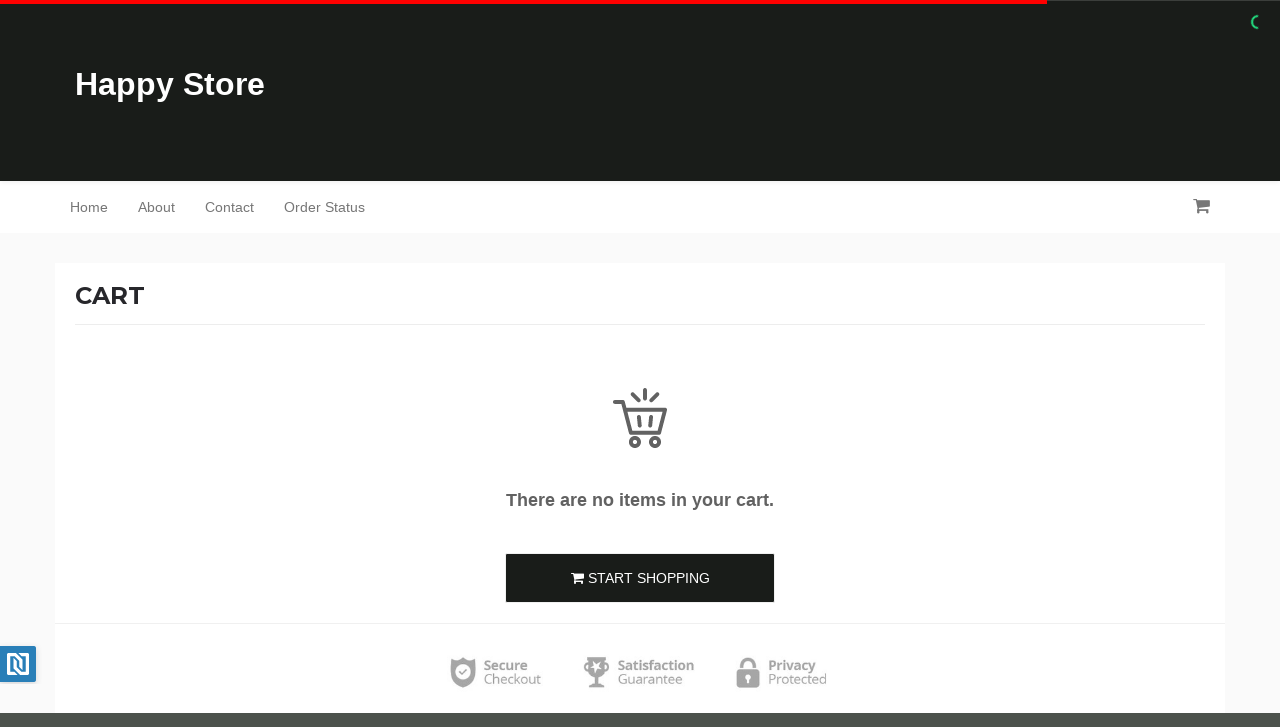

--- FILE ---
content_type: text/html; charset=UTF-8
request_url: https://happy.myecomshop.com/cart
body_size: 12987
content:
<!doctype html>
<!--[if lt IE 7]>
<html class="no-js lt-ie9 lt-ie8 lt-ie7" lang=""> <![endif]-->
<!--[if IE 7]>
<html class="no-js lt-ie9 lt-ie8" lang=""> <![endif]-->
<!--[if IE 8]>
<html class="no-js lt-ie9" lang=""> <![endif]-->
<!--[if gt IE 8]><!-->
<html class="no-js" lang=""> <!--<![endif]-->
    <head>
        <meta charset="utf-8">
        <meta http-equiv="X-UA-Compatible" content="IE=edge,chrome=1">
        <meta name="imgix-domain" content="myecomshop.imgix.net">
        <title>        Your Cart -
Get a Big of Happiness for The Happy Store</title>
                    <meta name="robots" content="nofollow, noindex">
                        <meta name="description" content="If you are looking for things that make you happy, please check out our Happy Store for some very attractive items!">
            <meta name="keywords" content="happy store, jewelry,">
        
                        <meta property="og:title" content="Get a Big of Happiness for The Happy Store">
            <meta property="og:description" content="Click here to get something exceptional for yourself, your spouse, or a friend from our store. Things that make you HAPPY!">
            <meta property="og:url" content="https://happy.myecomshop.com/cart">
                            <meta property="og:image" content="https://myecomshop.imgix.net/a6cdc76a99a5788dddb8136a0a62f156.jpeg?ixlib=php-1.2.1&fill=blur">
                            <meta name="viewport" content="width=device-width, initial-scale=1">

        
        <link rel="manifest" href="https://happy.myecomshop.com/manifest.json">

                    <link rel="icon" type="image/png" sizes="16x16" href="/images/favicon-16x16.png?2.56.2">
            <link rel="icon" type="image/png" sizes="256x256" href="/images/favicon-256x256.png?2.56.2">
            <link rel="icon" type="image/png" sizes="400x400" href="/images/favicon-400x400.png?2.56.2">
                <link href="https://fonts.googleapis.com/css2?family=Lato:wght@700&family=Open+Sans:wght@600&family=Roboto:wght@500&family=Source+Sans+Pro:wght@600&display=swap" rel="stylesheet">
        <link href="https://fonts.googleapis.com/css?family=Montserrat:100,200,300,400,500,600,700,800,900" rel="stylesheet">
        <style type="text/css">
            html {
                display: none;
            }
        </style>

        <script src="https://browser.sentry-cdn.com/5.16.0/bundle.min.js" integrity="sha384-8XeHBuZ2XhMbhyH74W/+6MLGL3PfryfC87kUgxZXJ/z3cUmSETfEZLMo4CPVxh1r" crossorigin="anonymous"></script>

        <meta name="p:domain_verify" content="079617e2c56020fb65c24b6835520d08"/>

<script type="text/javascript">
    window.smartlook||(function(d) {
    var o=smartlook=function(){ o.api.push(arguments)},h=d.getElementsByTagName('head')[0];
    var c=d.createElement('script');o.api=new Array();c.async=true;c.type='text/javascript';
    c.charset='utf-8';c.src='//rec.smartlook.com/recorder.js';h.appendChild(c);
    })(document);
    smartlook('init', 'e3fd70d91ce56b70d9cd53ba54cb32b8f34a6c32');
</script>

        <script>
!function(f,b,e,v,n,t,s)
{if(f.fbq)return;n=f.fbq=function(){n.callMethod?
n.callMethod.apply(n,arguments):n.queue.push(arguments)};
if(!f._fbq)f._fbq=n;n.push=n;n.loaded=!0;n.version='2.0';
n.queue=[];t=b.createElement(e);t.async=!0;
t.src=v;s=b.getElementsByTagName(e)[0];
s.parentNode.insertBefore(t,s)}(window,document,'script',
'https://connect.facebook.net/en_US/fbevents.js');
 fbq('init', '303108666850247'); 
fbq('track', 'PageView');
</script>
<noscript>
 <img height="1" width="1" 
src="https://www.facebook.com/tr?id=303108666850247&ev=PageView
&noscript=1"/>
</noscript>

        
        
        
        <style type="text/css">
            [ng\:cloak], [ng-cloak], [data-ng-cloak], [x-ng-cloak], .ng-cloak, .x-ng-cloak {
                display: none !important;
            }
        </style>

        <noscript>
            <link rel="stylesheet" href="/css/0cdd0e4ce6bc42e8b798786db6b79419.css">
        </noscript>
        <noscript>
            <link rel="stylesheet"
                  href="https://fonts.googleapis.com/css?family=Lato:400,300,700|Open+Sans:400,700,600,300,600italic,400italic,700italic,300italic">
        </noscript>

                            
    <style type="text/css">.ies-top-nav {
            background-color: #191c19 !important;
            color: #FFFFFF !important;
        }
        .ies-menu .nav li:not(.active) a:hover {
                    background-color: #191c19 !important;
                    color: #FFFFFF !important;
        }

                            .carousel-indicators li.active {
                    background-color: #191c19 !important;
                }
                .empty-cart-page .start-shopping-button {
                    background-color: #191c19 !important;
                }
                .form-control:focus {
                    border-color: #191c19 !important;
                }
                .go-top-btn {
                    background-color: #191c19 !important;
                }
            

        .right-sub-nav .search-container input:focus {
            border-color: #191c19 !important;
        }
        .search-sm input:focus {
            border-color: #191c19 !important;
        }

        .loader {
            color: #191c19 !important;
        }

        .ies-logo-text {
            color: white !important;
        }
        .ies-dropdown .open .dropdown-toggle {
            background: #191c19 !important;
            border: 1px solid #191c19 !important;
        }

        .btn-action,
        .product-item-options,
        .reviews .load-more-reviews a,
        .write-review {
            color: #FFFFFF !important;
                            background-color: #191c19 !important;
                    }

        .dn-modal-window .dn-modal-header,
        .ies-review-modal-header,
        .review-modal-window-class .modal-header .title {
            color: #FFFFFF !important;
                            background-color: #191c19 !important;
                    }

        #dtc-modal-header, #dtc-modal-header .title, #dtc-modal-header .close {
                    background-color: #191c19 !important;
                }

        .modal-content .checkout-container .modal-header {
            background-color: #191c19 !important;
        }

        @media (max-width: 767px) {
            .ies-menu {
                background-color: #191c19 !important;
                border-color: #191c19 !important;
            }
            .ies-menu .fa {
                color: #FFFFFF !important;
            }
        }
    </style>

    <script type="text/x-template-data" data-name="headerColor" data-value="#191c19"></script>





    <style type="text/css">
        @media (min-width: 768px) {
            .ies-menu {
                background-color: #ffffff !important;
                boorder-color: #ffffff !important;
            }
            .navbar-default {
                border-color: #ffffff !important;
            }
        }
    </style>

    <style type="text/css">.footer-wrapper, .footer-wrapper a, html {
            background-color: #4c524c !important;
        }</style>


    <style type="text/css"> body {
            background: #fafafa !important;
        } </style>

        

        <style type="text/css">

        </style>
        <script>
            window.ies = {
                version: "2.56.2",
                source: 'desktop',
                sentry: {
                    publicDsn: "https://5e04e782f0674eb1b2b25bbc167fe716@sentry.io/109410"
                }
            }
        </script>

                    <script>
                window.ies.store = {
                    hash: "744dbc3d",
                    name: "Happy Store",
                    currency: {
                                                    enabled: false,
                            roundingEnabled: false,
                            codeEnabled: false,
                                                code: "usd",
                        rate: "1",
                        storeCode: "usd"
                    }
                }
            </script>
        
        
        <script type="text/javascript">
            function downloadJSAtOnload() {
                var jsFiles = [];

                jsFiles.push("/js/4641f88f813b13e4e5c0ff2676b37b21.js");

                for (var i = 0; i < jsFiles.length; i++) {
                    var el = document.createElement("script");
                    el.src = jsFiles[i];
                    document.body.appendChild(el);
                }

                var cssFiles = [
                    '/css/0cdd0e4ce6bc42e8b798786db6b79419.css',
                    'https://fonts.googleapis.com/css?family=Lato:400,300,700|Open+Sans:400,700,600,300,600italic,400italic,700italic,300italic'
                ];

                var head = document.getElementsByTagName('head')[0];
                for (var j = 0; j < cssFiles.length; j++) {
                    var link = document.createElement('link');
                    link.rel = 'stylesheet';
                    link.type = 'text/css';
                    link.href = cssFiles[j];
                    link.media = 'all';
                    head.appendChild(link);
                }
            }

            if (window.addEventListener) {
                window.addEventListener("load", downloadJSAtOnload, false);
            }
            else if (window.attachEvent) {
                window.attachEvent("onload", downloadJSAtOnload);
            } else {
                window.onload = downloadJSAtOnload;
            }
        </script>

                        <script type="text/javascript">
        (function(i,s,o,g,r,a,m){i['GoogleAnalyticsObject']=r;i[r]=i[r]||function(){
                    (i[r].q=i[r].q||[]).push(arguments)},i[r].l=1*new Date();a=s.createElement(o),
                m=s.getElementsByTagName(o)[0];a.async=1;a.src=g;m.parentNode.insertBefore(a,m)
        })(window,document,'script','https://www.google-analytics.com/analytics.js','ga');

        ga('create', 'UA-81247258-4', 'auto', {'allowLinker': true});
        ga('require', 'linker');
        ga('set', 'currencyCode', 'usd'); // Set currency
        ga('linker:autoLink', ['', 'happy.myecomshop.com']);
                ga('send', 'pageview');
    </script>
                    </head>
    <body ng-app="dnecom.frontend.desktop" id="ies-body">
                        


                    
        
        <overlay-cover></overlay-cover>

        <cookie-consent terms-url="https://happy.myecomshop.com/page/terms-of-service"></cookie-consent>

                <nav class="navbar navbar-default ies-top-nav ">
            <div class="container ies-container">
                <div class="row centered-flex">
                    <div class="col-md-6 logo-container">
                        <div class="vertical-alight"></div>
                                                    <a href="https://happy.myecomshop.com/"
                               class="ies-logo-text" id="headerStoreName">Happy Store</a>
                                            </div>
                    <div class="col-md-6">
                        <ul class="nav navbar-nav navbar-right nav-list-style ies-top-nav-item">
                            <li class="contacts" id="headerContacts">
                                                                                            </li>

                                                                                                                </ul>
                    </div>
                </div>
            </div>
        </nav>

        <nav class="navbar navbar-default ies-top-currency-nav" ng-controller="CurrencyNavController" ng-show="isCurrencyEnabled && isNavVisible"
     ng-cloak>
    <div class="container ies-container">
        <div class="row">
            <div class="col-md-5 col-md-offset-7">
                <div class="ies-currency-selector">
                    <div class="ies-currency-current"
                         ng-click="showDropdown = !showDropdown">

                        <span class="ies-currency-current-label">Store currency</span>
                        <span class="ies-currency-current-title" ng-bind="chosenCurrency.code|uppercase">USD</span>

                        <img class="ies-currency-current-flag"
                             ng-src="{{ '/images/currency-flags/' + chosenCurrency.code.toLowerCase() + '.png' }}">

                        <span class="ies-currency-current-icon fa"
                              ng-class="{'fa-chevron-down': !showDropdown, 'fa-chevron-up': showDropdown}">
                            </span>
                    </div>

                    <div class="ies-currency-dropdown" ng-show="showDropdown">
                        <div class="form-group has-feedback m-t-5 m-r-10 m-b-10 m-l-5">
                            <input type="text" class="form-control" ng-model="search"
                                   ng-keyup="$event.keyCode == 13 && select(availableCurrencies[0])">
                            <span class="fa fa-search form-control-feedback"></span>
                        </div>

                        <div class="ies-currency-dropdown-matches">
                            <div class="ies-currency-dropdown-match"
                                 ng-repeat="currency in getCurrencies(search) as availableCurrencies"
                                 ng-click="select(currency)">
                                <span class="ies-currency-dropdown-match-title"
                                      ng-bind="currency.code.toUpperCase()"></span>
                                <img class="ies-currency-dropdown-match-flag"
                                     ng-src="{{ '/images/currency-flags/' + currency.code.toLowerCase() + '.png' }}">
                            </div>

                            <div class="ies-currency-dropdown-match ies-currency-dropdown-match-static"
                                 ng-show="!loadingCurrencies && availableCurrencies.length == 0">
                                <span class="ies-currency-dropdown-match-title">No matching currencies found</span>
                            </div>

                            <div class="ies-currency-dropdown-match ies-currency-dropdown-match-static"
                                 ng-show="loadingCurrencies">
                                <spinner state="true"></spinner>
                            </div>
                        </div>
                    </div>
                </div>
            </div>
        </div>
    </div>
</nav>

                    <nav class="navbar navbar-default ies-menu">
                <div class="container ies-container">
                    <div class="navbar-header">
                        <div type="button" class="navbar-toggle" ng-click="openNavbar = !openNavbar"  data-toggle="collapse" data-target="#myNavbar" aria-expanded="false">
                            <i class="fa fa-bars" aria-hidden="true"></i>
                            <i class="fa fa-times" aria-hidden="true"></i>
                        </div>
                        <div class="search-container-mobile display-sm" style="display: none">
                            <i class="fa fa-search" aria-hidden="true"></i>
                        </div>

                                                    <a href="https://happy.myecomshop.com/"
                               class="ies-logo-text display-sm">Happy Store</a>
                        
                        <div class="cart-sm display-sm">
                            <a href="https://happy.myecomshop.com/cart" class="navbar-cart"><i
                                        class="fa fa-shopping-cart"></i> <span count-cart store-view="main-mobile"></span></a>
                            <div style="display: none;" id="signify-on-cart-icon-mobile" class="signify-popover"></div>
                        </div>

                                            </div>
                    
                    <div class="collapse navbar-collapse" id="myNavbar">
                        <ul class="nav navbar-nav nav-list-style parent-navbar-nav">
                            <li class="pull-right display-md">
                                <ul class="nav navbar-nav nav-list-style pull-right right-sub-nav display-md">
                                                                                                                <li>
                                            <a href="javascript:;" cart-referrer class="navbar-cart"><i
                                                        class="fa fa-shopping-cart"></i> <span count-cart store-view="main"></span></a>
                                            <div style="display: none;" id="signify-on-cart-icon" class="signify-popover"></div>
                                        </li>
                                                                    </ul>
                            </li>
                                                                                                                                    <li class="">
                                        <a href="https://happy.myecomshop.com/">Home</a>
                                        <span class="display-sm menu-arrow"><i class="fa fa-angle-right"></i></span>
                                    </li>
                                                                                                                                                                    <li class="">
                                        <a href="https://happy.myecomshop.com/page/about">About</a>
                                        <span class="display-sm menu-arrow"><i class="fa fa-angle-right"></i></span>
                                    </li>
                                                                                                                                                                    <li class="">
                                        <a href="https://happy.myecomshop.com/page/contact">Contact</a>
                                        <span class="display-sm menu-arrow"><i class="fa fa-angle-right"></i></span>
                                    </li>
                                                                                                                                                                    <li class="">
                                        <a href="https://happy.myecomshop.com/order-status">Order Status</a>
                                        <span class="display-sm menu-arrow"><i class="fa fa-angle-right"></i></span>
                                    </li>
                                                                                    </ul>
                        <div class="contacts-sm">
                                                                                </div>
                    </div>
                                                        </div>
            </nav>
                
        <div class="product-section">
                            <div class="container ies-container main-container">
                    <div ng-controller="CartController" ng-cloak class="cart-page">
    <div class="row">
        <p ng-show="cartLoading" class="empty-cart">
    <uib-progressbar class="progress-striped active" value="100" type="success"></uib-progressbar>
</p>

<div class="col-md-12 empty-cart-page" ng-show="!cartLoading && cart.items.length == 0">
    <h2 class="ies-single-title"><i class="fa fa-angle-left display-sm"></i> cart</h2>
    <div class="underlined-row"></div>
</div>
<div class="col-md-12 text-center empty-cart-page" ng-show="!cartLoading && cart.items.length == 0">
    <img src="/images/empty-cart-icon.svg?2.56.2">
    <p class="empty-cart">There are no items in your cart.</p>
    <a href="https://happy.myecomshop.com/" class="btn m-b-20 start-shopping-button">
        <i class="fa fa-shopping-cart"></i>  START SHOPPING
    </a>
</div>
    </div>

    <div class="row">
        <div class="col-md-12" ng-show="!cartLoading && cart.items.length != 0">
            <div class="cart-controls cart-control-header">
                <div class="cart-controls-left">
                    <h2 class="ies-single-title"><a href="javascript:;" ng-click="goPreviousPage('https://happy.myecomshop.com/')" class="display-sm"><i class="fa fa-angle-left"></i></a>cart</h2>
                </div>
                <div class="cart-controls-right cart-subtotal">
                    
                    <div><span translate="cart_page.sub_total"></span> ({{ utils.getCartTotalQuantity(cart) }} <span translate="cart_page.items"></span>)</div>
                    <div ><strong><currency-change amount="utils.getCartTotal(cart)"/></strong></div>
                    
                </div>
                <div class="checkout-form-handler">
                    <form ng-submit="goToCheckout($event, form, 'https://happy.myecomshop.com/checkout')" method="POST">
                        <input type="hidden" name="storeHash" value="744dbc3d">
                        <input type="hidden" value="{{ cart.hash }}" name="cart">
                        <button type="submit" class="btn btn-warning btn-cons btn-checkout">Checkout</button>
                    </form>
                </div>
            </div>
            <div class="underlined-row"></div>


            <div class="col-md-12">
                <div class="cart-signify-text pull-left"></div>
                <div class="clearfix"></div>
            </div>

            <div class="cart-list notranslate col-md-6">
                
                <div class="cart-list-item" ng-repeat="item in cart.items">
                    <div class="row">
                        <div class="cart-list-item-img">
                            <a product-href="item.product" ng-if="item.productAttributeImage.media && item.productAttributeImage.media.imgixName ">
                                <product-watermark enabled="item.product.watermarkEnabled" type="item.product.watermarkType" content-type="item.product.watermarkContentType" background-color="item.product.watermarkBackgroundColor" discount-amount="item.product.savingsInPercents">
                                    <img ng-show="item.productAttributeImage" imgix-src="{{ item.productAttributeImage.media.imgixName }}" imgix-params="{ w: 300, h: 300, auto: 'format', fit: 'max'}" class="img-responsive">
                                </product-watermark>
                            </a>
                            <a class="cart-list-placeholder-image-container" ng-if="!item.productAttributeImage.media || !item.productAttributeImage.media.imgixName ">
                                <product-watermark enabled="item.product.watermarkEnabled" type="item.product.watermarkType" content-type="item.product.watermarkContentType" background-color="item.product.watermarkBackgroundColor" discount-amount="item.product.savingsInPercents">
                                    <img class="image-wildcard" src="/images/image-placeholder.svg?2.56.2">
                                </product-watermark>
                            </a>
                        </div>

                        <div class="cart-list-item-meta-column-container">
                            <div class="cart-list-item-meta-column">
                                <h3>
                                    <a product-href="item.product">{{ item.product.title }}</a>
                                </h3>
                                <ul class="list-unstyled list-inline attributes-list">
                                    <li ng-repeat="attribute in item.attributes">
                                        <strong>{{ attribute.name }}:</strong> {{ attribute.value }}
                                    </li>
                                </ul>
                            </div>
                            <div class="quantity-control">
                                <div class="cart-list-item-quantity">
                                    <es-number-input
                                        ng-model="item.quantity"
                                        min="1"
                                        max="item.maxQuantity ? item.maxQuantity : 999"
                                        event-name="cart.item.quantity.updated"
                                        uib-tooltip="{{ getStockMessage(item.maxQuantity) }}"
                                        tooltip-enable="{{ item.quantity == item.maxQuantity }}"
                                        tooltip-class="tooltip-out-of-stock"></es-number-input>
                                </div>
                                <div class="cart-list-item-meta">
                                    <p class="normal"><currency-change amount="utils.getItemSubtotalRegular(item)"/></p> <!-- normal price -->
                                    <p class="total"><currency-change amount="utils.getItemTotal(item)"/></p>
                                </div>
                            </div>
                            <a  class="remove-item" ng-click="removeItem(item)" href="">
                                <i class="fa fa-times"></i><span translate="cart_page.remove"></span>
                            </a>
                        </div>
                    </div>
                </div>
                
            </div>

            <div class="display-sm">
                <a href="javascript:;" class="cart-controls-continue" ng-click="continueShopping('https://happy.myecomshop.com/')" >
                    <span class="fa fa-angle-left"></span> Continue Shopping
                </a>
            </div>
            <div class="underlined-row display-sm"></div>


            <div class="row m-b-10">
                <div class="col-sm-6">
                    
                    <div class="cart-order-summary notranslate">
                        <div class="row">
                            <div class="col-sm-6">
                                <h3><span translate="cart_page.order_summary"></span>:</h3>
                            </div>
                        </div>

                        <table class="table">
                            <tbody>
                                <tr ng-show="cart.subtotalRegular > 0 || cart.promoCode">
                                    <td><span translate="cart_page.regular_price"></span> ({{ utils.getCartTotalQuantity(cart) }} <span translate="cart_page.items"></span>)</td>
                                    <td class="text-right"><currency-change amount="utils.getCartSubtotalRegular(cart)"/></td>
                                </tr>
                                <tr ng-show="cart.savings > 0">
                                    <td><span translate="cart_page.instant_savings"></span></td>
                                    <td class="text-danger text-right">-<currency-change amount="utils.getCartTotalSavings(cart)"/></td>
                                </tr>
                                <tr ng-show="freeShippingNotification && getFreeShippingValue()">
                                    <td colspan="2" class="cart-free-shipping-info" style="color: {{ freeShippingNotification.fields.textColor }};">
                                        {{ freeShippingNotification.fields.textBefore || 'Add Products For Just' }} <span class="cart-free-shipping-value"><currency-change amount="getFreeShippingValue()"/></span> {{ freeShippingNotification.fields.textAfter || 'More To Get FREE SHIPPING!' }}
                                    </td>
                                </tr>
                                <tr ng-show="freeShippingNotification && !getFreeShippingValue()">
                                    <td colspan="2" class="cart-free-shipping-info" style="color: {{ freeShippingNotification.fields.textColor }};">
                                        <span translate="cart_page.free_shipping_message"></span>
                                    </td>
                                </tr>
                                <tr ng-show="!cart.promoCode">
                                    <td colspan="2" ng-show="!couponToggle" class="add-coupon-container">
                                        <small><a ng-click="couponToggle = !couponToggle" href=""><strong>+</strong> <span translate="cart_page.add_coupon"></span></a></small>
                                    </td>
                                    <td colspan="2" ng-show="couponToggle">
                                        <div class="input-group" ng-class="{ 'has-error': couponErrorMessage }" uib-popover="{{ couponErrorMessage ? couponErrorMessage : '' }}" popover-is-open="!!couponErrorMessage" popover-trigger="none">
                                            <input type="text" placeholder="Enter a Promo Code" ng-model="couponName" class="form-control" ng-change="hideCouponError()" ng-keyup="$event.keyCode == 13 && applyCoupon(couponName)">
                                            <span class="input-group-btn">
                                                <button ng-disabled="couponName.length < 1 || couponLoading" ng-click="applyCoupon(couponName)" class="btn" ng-class="{ 'btn-danger': couponErrorMessage, 'btn-primary-blue': !couponErrorMessage }" type="button" ng-disabled="promoCodeResource.loading"><i class="fa fa-arrow-right"></i></button>
                                            </span>
                                        </div>
                                    </td>
                                </tr>
                                <tr ng-show="cart.promoCode">
                                    <td><a ng-click="removeCoupon()" href=""><span class="fa fa-close"></span> <span translate="cart_page.remove_promo_code"></span></a></td>
                                    <td class="text-right">
                                        <span class="text-muted m-r-20">{{ cart.promoCode.promoCode.name }}</span>
                                        <span class="text-danger" ng-if="cart.promoCode.promoCode" ng-show="utils.isPromoCodeFixed(cart.promoCode.promoCode)"><currency-change amount="utils.getPromoCodeBonus(cart.promoCode.promoCode)"/></span>
                                        <span class="text-danger" ng-if="cart.promoCode.promoCode" ng-show="!utils.isPromoCodeFixed(cart.promoCode.promoCode)">{{ utils.getPromoCodeValue(cart.promoCode.promoCode) }}</span>
                                    </td>
                                </tr>
                            </tbody>
                        </table>
                        <div class="total-row">
                            <div><span translate="cart_page.sub_total"></span> ({{ utils.getCartTotalQuantity(cart) }} <span translate="cart_page.items"></span>)</div>
                            <div ><strong><currency-change amount="utils.getCartTotal(cart)"/></strong></div>
                        </div>
                        <div class="row m-t-20 m-r-10">
                            <a href="mailto:?subject=Response Required: My Cart Page From Happy Store&body={{ utils.getCartUrl(cart) }}" class="pull-right">
                               <i class="fa fa-envelope"></i>
                               <span translate="cart_page.email_cart"></span> </a>
                        </div>
                    </div>
                    
                </div>
            </div>
            <div class="underlined-row display-md"></div>

            <div class="cart-controls cart-controls-bottom">
                <div class="cart-controls-left continue-shopping display-md">
                    <a href="javascript:;" class="cart-controls-continue" ng-click="continueShopping('https://happy.myecomshop.com/')" >
                        <span class="fa fa-angle-left"></span> Continue Shopping
                    </a>
                </div>
                <div class="cart-controls-right cart-subtotal display-md">
                    
                    <div><span translate="cart_page.sub_total"></span> ({{ utils.getCartTotalQuantity(cart) }} <span translate="cart_page.items"></span>)</div>
                    <div ><strong><currency-change amount="utils.getCartTotal(cart)"/></strong></div>
                    
                </div>
                <div class="checkout-form-handler">
                    <form ng-submit="goToCheckout($event, form, 'https://happy.myecomshop.com/checkout')" method="POST">
                        <input type="hidden" name="storeHash" value="744dbc3d">
                        <input type="hidden" value="{{ cart.hash }}" name="cart">
                        <button type="submit" class="btn btn-warning btn-cons btn-checkout">Checkout</button>
                    </form>
                </div>
                <div class="text-center add-to-cart-btn-addon display-sm m-t-10">
                                            <img src="/images/payment_badge_paypal.svg?2.56.2" class="img-responsive">
                                    </div>
            </div>
        </div>
    </div>

    <div class="row notranslate" ng-show="cart.items.length > 0 && additionalProducts.length > 0" ng-cloak>
        <div class="collection-title-container">
            <div class="collection-title collection-title-colored-underline" style="                    ">
                Related Products</div>
        </div>
        <div class="col-md-12 related-product-container ies-product-container-super">
        
            <div class="ies-product-container" ng-repeat="product in additionalProducts">
                <div class="ies-product-border">
                    <a ng-if="product.primaryImage" class="product-item-image" product-href="product" mobile="false">
                        <product-watermark enabled="product.watermarkEnabled" type="product.watermarkType" content-type="product.watermarkContentType" background-color="product.watermarkBackgroundColor" discount-amount="product.savingsInPercents">
                            <img imgix-src="{{ product.primaryImage.media.imgixName }}" imgix-params="{ w: 300, h: 300, fit: 'max', auto: 'format' }">
                        </product-watermark>
                    </a>
                    <a ng-if="!product.primaryImage" class="product-item-image image-wildcard-container" product-href="product" mobile="false">
                        <product-watermark enabled="product.watermarkEnabled" type="product.watermarkType" content-type="product.watermarkContentType" background-color="product.watermarkBackgroundColor" discount-amount="product.savingsInPercents">
                            <img class="image-wildcard" src="/images/image-placeholder.svg?2.56.2">
                        </product-watermark>
                    </a>

                    <div>
                        <a class="product-item-options" ng-if="product.hasAttributes" product-href="product" mobile="false" ><span translate="home_page.more_options"></span></a>
                        <a class="product-item-options" ng-if="!product.hasAttributes" add-to-cart product="product"><i class="fa fa-cart-plus"></i> <span translate="home_page.add_to_cart"></span></a>
                        <h3 class="product-item-name">
                            <a  product-href="product" mobile="false">
                                {{ product.title }}
                            </a>
                        </h3>

                        <p class="product-item-price">
                            <span class="regular" product-regular-price="product"></span>
                            <span class="current" product-price="product"></span>
                        </p>
                        <div class="reviews reviews-main-product-list">
                            <div ng-if="product.reviewsCount" class="rating below-title rating-nav">
                                <a  product-href="product" mobile="false" anchor="'#bottom-reviews'">
                                    <div class="rating-stars">
                                        <i
                                            ng-class="{'fa fa-star total': true, 'active': product.averageRating * 10 - i * 10 >= 2, 'fa-star': product.averageRating * 10 -  i * 10 >= 8, 'fa-star-half-o': product.averageRating * 10 -  i * 10 < 8 && product.averageRating * 10 - i * 10 >= 2, 'fa-star-o': product.averageRating * 10 -  i * 10 < 2 }"
                                            ng-repeat="i in [0,1,2,3,4]"
                                        ></i>
                                        ({{ product.reviewsCount }})
                                    </div>
                                </a>
                            </div>
                        </div>
                    </div>
                </div>
            </div>
        
        </div>
    </div>

    <div class="cart-timer open" ng-show="cart.items.length > 0 && !cart.promoCodeCounterVisible">
    <p class="cart-timer-title">Your cart expires in:</p>
    <p class="cart-timer-time" cart-timer></p>
</div></div>
                </div>
                    </div>

                <div class="builtin-badges builtin-badges-bordered builtin-badges-cart">
            <div class="builtin-badge builtin-badge-main">
        <img src="/images/badges/main.png?2.56.2" alt="" />
    </div>
    </div>

                                    <div class="go-top-container ">
                <a href="#" class="go-top-btn">
                    <span class="fa fa-angle-up"></span>
                    <div>top</div>
                </a>
            </div>
                        <div class="footer-wrapper">
            <div class="container ies-container">
                <footer>
                    <div class="footer-main-section">
                        <div class="social-footer display-sm">
                                                            <a href="https://www.facebook.com/bluelivescourage/" target="_blank"><i
                                            class="fa fa-facebook-official ies-social-icon"></i></a>
                            
                            
                            
                            
                            
                                                    </div>
                        <div class="footer-links-group">
                            <div class="footer-links-column">
                                <p class="footer-links-header">COMPANY</p>
                                                                                                                                                                                                                        <div><a href="https://happy.myecomshop.com/page/about" target="_blank">About</a></div>
                                                                                                                                                                                                                                            <div><a href="https://happy.myecomshop.com/page/privacy-policy"
                                              target="_blank"> Privacy</a></div>
                                <div><a href="https://happy.myecomshop.com/page/terms-of-service"
                                   target="_blank">Terms</a></div>
                            </div>
                        </div>
                        <div class="footer-links-group">
                            <div class="footer-links-column">
                                <p class="footer-links-header">CUSTOMER SERVICES</p>
                                <div><a href="https://happy.myecomshop.com/page/contact" target="_blank">Contact Us</a></div>
                                <div><a href="https://happy.myecomshop.com/page/refund-policy"
                                        target="_blank">Refund Policy</a></div>
                                                                                                                                                                                                                                                                                                                                                                <div><a href="https://happy.myecomshop.com/order-status" target="_blank">
                                                Track My Order</a></div>
                                                                                                </div>
                        </div>
                        <div class="footer-social-group">
                            <div class="social-footer display-md">
                                                                    <a href="https://www.facebook.com/bluelivescourage/" target="_blank"><i
                                                class="fa fa-facebook-official ies-social-icon"></i></a>
                                
                                
                                
                                
                                
                                                            </div>

                            <div class="footer-images">
                                <div class="security-badge">
                                    <img src="/images/badges/ssl-secure.svg?2.56.2">
                                </div>
                                <div>
                                    <img src="/images/badges/cards-line.svg?2.56.2">
                                </div>
                            </div>
                        </div>
                    </div>
                    <div style="clear: both"></div>
                                        <div class="footer-copyright">&copy; Happy Store 2026. All Rights Reserved.</div>
                    <p class="hidden-lg hidden-md text-center m-t-15">
                        <a href="https://happy.myecomshop.com/m/">Mobile site</a>
                    </p>
                </footer>
            </div>
        </div>
        
        <div ng-non-bindable>
            <script type="text/x-template-data" data-name="storeTimezone"
                    data-value="America/Chicago"></script>

            <script type="text/x-template-data" data-name="translations" data-value="{&quot;cart_page&quot;:{&quot;cart&quot;:&quot;cart&quot;,&quot;your_cart&quot;:&quot;Your cart&quot;,&quot;checkout&quot;:&quot;Checkout&quot;,&quot;sub_total&quot;:&quot;Sub-total&quot;,&quot;total_order&quot;:&quot;Total order&quot;,&quot;total_paid&quot;:&quot;Total paid&quot;,&quot;items&quot;:&quot;items&quot;,&quot;remove&quot;:&quot;Remove&quot;,&quot;order_summary&quot;:&quot;Order summary&quot;,&quot;regular_price&quot;:&quot;Regular price&quot;,&quot;instant_savings&quot;:&quot;Instant savings&quot;,&quot;taxable_value&quot;:&quot;Taxable value&quot;,&quot;free_shipping_message&quot;:&quot;Awesome! Your order now qualifies for FREE shipping!&quot;,&quot;add_coupon&quot;:&quot;Add Coupon&quot;,&quot;promo_code&quot;:&quot;Promo Code&quot;,&quot;enter_promo_code&quot;:&quot;Enter a Promo Code&quot;,&quot;remove_promo_code&quot;:&quot;Remove Promo Code&quot;,&quot;email_cart&quot;:&quot;Email cart&quot;,&quot;continue_shopping&quot;:&quot;Continue Shopping&quot;,&quot;starting_the_checkout&quot;:&quot;Starting the checkout...&quot;,&quot;your_cart_expires_in&quot;:&quot;Your cart expires in&quot;,&quot;only_x_left_in_stock&quot;:&quot;Only %x% left in Stock.&quot;,&quot;there_are_no_items_in_your_cart&quot;:&quot;There are no items in your cart.&quot;,&quot;start_shopping&quot;:&quot;START SHOPPING&quot;},&quot;checkout_page&quot;:{&quot;review&quot;:&quot;Review&quot;,&quot;contacts&quot;:&quot;Contacts&quot;,&quot;shipping&quot;:&quot;Shipping&quot;,&quot;payment&quot;:&quot;Payment&quot;,&quot;your_order_is_reserved_for_minutes&quot;:&quot;Your order is reserved for %x% minutes!&quot;,&quot;step_1_customer_details&quot;:&quot;STEP 1 - CUSTOMER DETAILS&quot;,&quot;step_1_contact_information&quot;:&quot;STEP 1 - CONTACT INFORMATION&quot;,&quot;step_2_shipping_options_payment_methods_order_review&quot;:&quot;STEP 2 - SHIPPING OPTIONS, PAYMENT METHODS &amp; ORDER REVIEW&quot;,&quot;step_2_payment_methods_order_review&quot;:&quot;STEP 2 - PAYMENT METHODS &amp; ORDER REVIEW&quot;,&quot;yes_id_like_to_receive_special_promotions_and_new_product_information_by_email&quot;:&quot;Yes, I&#039;d like to receive special promotions and new product information by email.&quot;,&quot;contact_information&quot;:&quot;Contact information&quot;,&quot;shipping_address&quot;:&quot;Shipping Address&quot;,&quot;delivery&quot;:&quot;Delivery&quot;,&quot;pickup&quot;:&quot;Pickup&quot;,&quot;shipping_method&quot;:&quot;Shipping Method&quot;,&quot;standard&quot;:&quot;standard&quot;,&quot;expedited&quot;:&quot;expedited&quot;,&quot;premium&quot;:&quot;premium&quot;,&quot;pickup_location&quot;:&quot;Pickup location&quot;,&quot;choose_delivery_option&quot;:&quot;Choose delivery option&quot;,&quot;choose_pickup_option&quot;:&quot;Choose pickup option&quot;,&quot;for&quot;:&quot;for&quot;,&quot;days&quot;:&quot;days&quot;,&quot;get_it_by&quot;:&quot;Get it by&quot;,&quot;pickup_at&quot;:&quot;Pickup at&quot;,&quot;order_will_be_available_to_pick_up_after&quot;:&quot;Order will be available to pick up after&quot;,&quot;payment_on_pickup&quot;:&quot;Payment on pickup&quot;,&quot;payment_on_delivery&quot;:&quot;Payment on delivery&quot;,&quot;pay_now&quot;:&quot;Pay now&quot;,&quot;credit_card&quot;:&quot;Credit card&quot;,&quot;paypal&quot;:&quot;Paypal&quot;,&quot;processing&quot;:&quot;Processing...&quot;,&quot;complete_order&quot;:&quot;Complete order&quot;,&quot;proceeding&quot;:&quot;Proceeding...&quot;,&quot;going_to_review&quot;:&quot;Going to review...&quot;,&quot;going_to_payment&quot;:&quot;Going to payment...&quot;,&quot;the_billing_address_is_the_same_as_the_shipping_address&quot;:&quot;The billing address is the same as the shipping address&quot;,&quot;billing_address&quot;:&quot;Billing Address&quot;,&quot;just_tell_us_below_where_to_ship_it&quot;:&quot;Just Tell Us Below Where To Ship It!&quot;,&quot;please_select_a_payment_method_provide_details_if_required_and_tap_on_the_button_to_complete_your_order&quot;:&quot;Please select a payment method, provide details if required and tap on the %name% button to complete your order.&quot;,&quot;place_order&quot;:&quot;Place order&quot;,&quot;questions&quot;:&quot;Questions?&quot;,&quot;email_us&quot;:&quot;Email us&quot;,&quot;cash_or_bank_card&quot;:&quot;Cash or bank card&quot;,&quot;cash&quot;:&quot;cash&quot;,&quot;bank_card&quot;:&quot;Bank card&quot;,&quot;please_be_ready_to_pay_for_your_order_with_on_pick_up&quot;:&quot;Please be ready to pay for your order with %method% on pick up.&quot;,&quot;please_be_ready_to_pay_for_your_order_with_on_delivery&quot;:&quot;Please be ready to pay for your order with %method% on delivery.&quot;,&quot;we_are_processing_your_order_you_will_be_redirected_shortly&quot;:&quot;We are processing your order. You will be redirected shortly.&quot;,&quot;if_youre_not_redirected_within_2_minutes_please&quot;:&quot;If you\u2019re not redirected within 2 minutes, please&quot;,&quot;click_here_to_refresh_the_page&quot;:&quot;click here to refresh the page&quot;},&quot;fields_placeholders&quot;:{&quot;store_currency&quot;:&quot;Store currency&quot;,&quot;first_name&quot;:&quot;First name&quot;,&quot;last_name&quot;:&quot;Last name&quot;,&quot;email&quot;:&quot;Email&quot;,&quot;full_name&quot;:&quot;Full name&quot;,&quot;name&quot;:&quot;Name&quot;,&quot;company_optional&quot;:&quot;Company (optional)&quot;,&quot;street&quot;:&quot;Street&quot;,&quot;apt_suite_etc_optional&quot;:&quot;Apt, suite, etc. (optional)&quot;,&quot;address&quot;:&quot;Address&quot;,&quot;city&quot;:&quot;City&quot;,&quot;postal_code&quot;:&quot;Postal code&quot;,&quot;zip_code&quot;:&quot;Zip code&quot;,&quot;country&quot;:&quot;Country&quot;,&quot;state&quot;:&quot;State&quot;,&quot;phone&quot;:&quot;Phone&quot;,&quot;phone_optional&quot;:&quot;Phone (optional)&quot;,&quot;message&quot;:&quot;Message&quot;,&quot;recaptcha&quot;:&quot;Recaptcha&quot;,&quot;cancel&quot;:&quot;Cancel&quot;,&quot;close&quot;:&quot;Close&quot;,&quot;apply&quot;:&quot;Apply&quot;,&quot;continue&quot;:&quot;Continue&quot;,&quot;check&quot;:&quot;Check&quot;,&quot;submit&quot;:&quot;Submit&quot;,&quot;back&quot;:&quot;Back&quot;,&quot;next&quot;:&quot;Next&quot;,&quot;skip&quot;:&quot;Skip&quot;},&quot;home_page&quot;:{&quot;home&quot;:&quot;Home&quot;,&quot;featured&quot;:&quot;Featured&quot;,&quot;about&quot;:&quot;About&quot;,&quot;about_us&quot;:&quot;About us&quot;,&quot;contact&quot;:&quot;Contact&quot;,&quot;contact_us&quot;:&quot;Contact Us&quot;,&quot;order_status&quot;:&quot;Order Status&quot;,&quot;there_are_no_products_yet&quot;:&quot;There are no products yet&quot;,&quot;more_options&quot;:&quot;More options&quot;,&quot;add_to_cart&quot;:&quot;Add to Cart&quot;,&quot;featured_products&quot;:&quot;Featured products&quot;,&quot;there_are_no_featured_products_yet&quot;:&quot;There are no featured products yet&quot;,&quot;company&quot;:&quot;COMPANY&quot;,&quot;privacy&quot;:&quot;Privacy&quot;,&quot;privacy_policy&quot;:&quot;Privacy policy&quot;,&quot;terms&quot;:&quot;Terms&quot;,&quot;terms_of_service&quot;:&quot;Terms of service&quot;,&quot;customer_services&quot;:&quot;CUSTOMER SERVICES&quot;,&quot;refund_policy&quot;:&quot;Refund Policy&quot;,&quot;refunds&quot;:&quot;Refunds&quot;,&quot;track_my_order&quot;:&quot;Track My Order&quot;,&quot;loading&quot;:&quot;Loading&quot;,&quot;all_rights_reserved&quot;:&quot;All Rights Reserved.&quot;,&quot;full_site&quot;:&quot;Full Site&quot;,&quot;mobile_site&quot;:&quot;Mobile site&quot;,&quot;top&quot;:&quot;top&quot;,&quot;show_more&quot;:&quot;Show more&quot;,&quot;load_more&quot;:&quot;Load more&quot;,&quot;of_amount_products_shown&quot;:&quot;of %amount% products shown&quot;},&quot;product_page&quot;:{&quot;back_to_products&quot;:&quot;Back to Products&quot;,&quot;size_guide&quot;:&quot;Size guide&quot;,&quot;price&quot;:&quot;Price&quot;,&quot;free&quot;:&quot;FREE&quot;,&quot;selected&quot;:&quot;Selected&quot;,&quot;out_of_stock&quot;:&quot;Out of Stock&quot;,&quot;sold_out&quot;:&quot;SOLD OUT&quot;,&quot;hurry_number_left_in_stock&quot;:&quot;HURRY! ONLY %number% LEFT IN STOCK.&quot;,&quot;hurry_almost_sold_out&quot;:&quot;HURRY! ALMOST SOLD OUT!&quot;,&quot;how_would_you_rate_this_product&quot;:&quot;How would you rate this product?&quot;,&quot;love_it&quot;:&quot;Love it&quot;,&quot;like_it&quot;:&quot;Like it&quot;,&quot;its_okay&quot;:&quot;Its okay&quot;,&quot;i_didnt_like_it&quot;:&quot;I didn\u2019t like it&quot;,&quot;hate_it&quot;:&quot;Hate it&quot;,&quot;upload_review_text&quot;:&quot;Upload a photo of a product (optional)&quot;,&quot;tell_us_more_review&quot;:&quot;Tell us more about the product&quot;,&quot;share_your_experience&quot;:&quot;Share your experience and feelings about the products.&quot;,&quot;provide_personal_details&quot;:&quot;Provide personal details&quot;,&quot;thank_you_review&quot;:&quot;Thank You! Your review was submitted.&quot;,&quot;discount_coupon&quot;:&quot;Discount coupon&quot;,&quot;discount_valid&quot;:&quot;Coupon code is valid untill&quot;,&quot;submit_review&quot;:&quot;Submit Review&quot;,&quot;continue_shopping&quot;:&quot;Continue shopping&quot;,&quot;discount_use_now&quot;:&quot;Use the discount right away.Click the button below now.&quot;,&quot;adding_product&quot;:&quot;Adding Product...&quot;,&quot;reviews&quot;:&quot;Review(s)&quot;,&quot;write_a_reviews&quot;:&quot;Write a review&quot;,&quot;verified_purchase&quot;:&quot;Verified Purchase&quot;,&quot;days&quot;:&quot;DAYS&quot;,&quot;hours&quot;:&quot;HOURS&quot;,&quot;minutes&quot;:&quot;MINUTES&quot;,&quot;seconds&quot;:&quot;SECONDS&quot;,&quot;made_in&quot;:&quot;Made in&quot;},&quot;search_page&quot;:{&quot;browse_category&quot;:&quot;BROWSE CATEGORY&quot;,&quot;oops_it_seems_we_dont_have_this_product_in_the_store&quot;:&quot;Oops... It seems we don\u2019t have this product in the store&quot;,&quot;top_results&quot;:&quot;TOP RESULTS&quot;,&quot;search&quot;:&quot;Search&quot;,&quot;search_results&quot;:&quot;Search Results&quot;,&quot;your_search_found_result&quot;:&quot;Your search found %x% result.&quot;,&quot;sort_by&quot;:&quot;Sort by&quot;,&quot;relevance&quot;:&quot;Relevance&quot;,&quot;bestsellers&quot;:&quot;Bestsellers&quot;,&quot;price_low_to_high&quot;:&quot;Price: Low to High&quot;,&quot;price_high_to_low&quot;:&quot;Price: High to Low&quot;,&quot;alphabetically_z-a&quot;:&quot;Alphabetically: Z-A&quot;,&quot;alphabetically_a-z&quot;:&quot;Alphabetically: A-Z&quot;,&quot;date_old_to_new&quot;:&quot;Date: Old to New&quot;,&quot;date_new_to_old&quot;:&quot;Date: New to Old&quot;,&quot;new_arrivals&quot;:&quot;New Arrivals&quot;},&quot;status_page&quot;:{&quot;order&quot;:&quot;ORDER&quot;,&quot;order_number&quot;:&quot;Order number&quot;,&quot;use_the_input_below_to_check_your_order_status&quot;:&quot;Use the input below to check your order status.&quot;,&quot;order_with_that_number_does_not_exist&quot;:&quot;Order with that number does not exist.&quot;,&quot;shipment_processing&quot;:&quot;Shipment processing&quot;,&quot;InfoReceived&quot;:&quot;Info Received&quot;,&quot;InTransit&quot;:&quot;In Transit&quot;,&quot;OutForDelivery&quot;:&quot;Out For Delivery&quot;,&quot;FailedAttempt&quot;:&quot;Failed Attempt&quot;,&quot;AvailableForPickup&quot;:&quot;Available For Pickup&quot;,&quot;Delivered&quot;:&quot;Delivered&quot;,&quot;Exception&quot;:&quot;Exception&quot;,&quot;Expired&quot;:&quot;Expired&quot;,&quot;Pending&quot;:&quot;Pending&quot;,&quot;pickup_address&quot;:&quot;Pickup address&quot;},&quot;thank_you_page&quot;:{&quot;thank_you&quot;:&quot;Thank you!&quot;,&quot;your_order_has_been_completed_and_someone_from_our_team_is_going_to_take_care_of_it_asap&quot;:&quot;Your order has been completed and someone from our team is going to take care of it ASAP.&quot;,&quot;please_use_the_following_order_number_to_track_the_progress_your_order_number_is&quot;:&quot;Please use the following order number to track the progress. Your order number is&quot;,&quot;we_have_also_sent_you_a_confirmation_email_with_all_the_details_if_you_have_any_questions_please_reach_out_to&quot;:&quot;We have also sent you a confirmation email with all the details. If you have any questions, please reach out to&quot;,&quot;status&quot;:&quot;Status&quot;,&quot;incomplete&quot;:&quot;incomplete&quot;,&quot;abandoned&quot;:&quot;abandoned&quot;,&quot;new&quot;:&quot;new&quot;,&quot;processing&quot;:&quot;processing&quot;,&quot;shipped&quot;:&quot;shipped&quot;,&quot;partially_shipped&quot;:&quot;partially shipped&quot;,&quot;returned&quot;:&quot;returned&quot;,&quot;done&quot;:&quot;done&quot;,&quot;expired&quot;:&quot;expired&quot;,&quot;payment_error&quot;:&quot;payment error&quot;,&quot;out_for_delivery&quot;:&quot;out for delivery&quot;,&quot;delivered&quot;:&quot;delivered&quot;,&quot;location&quot;:&quot;Location&quot;,&quot;ready_for_pickup&quot;:&quot;Ready for pickup&quot;,&quot;please_pickup_before&quot;:&quot;Please pickup before&quot;,&quot;phone&quot;:&quot;Phone&quot;,&quot;address&quot;:&quot;Address&quot;,&quot;your_order&quot;:&quot;Your Order&quot;,&quot;product&quot;:&quot;Product&quot;,&quot;quantity&quot;:&quot;Quantity&quot;,&quot;doubleit&quot;:&quot;DoubleIt&quot;,&quot;special&quot;:&quot;SPECIAL&quot;,&quot;refunded&quot;:&quot;Refunded&quot;,&quot;total&quot;:&quot;Total&quot;,&quot;contact_info&quot;:&quot;Contact info&quot;,&quot;customer_info&quot;:&quot;Customer info&quot;,&quot;name&quot;:&quot;Name&quot;,&quot;email&quot;:&quot;Email&quot;,&quot;not_provided&quot;:&quot;not provided&quot;,&quot;shipping_information&quot;:&quot;Shipping information&quot;,&quot;shipping_date&quot;:&quot;Shipping date&quot;,&quot;order_info&quot;:&quot;Order Info&quot;,&quot;payment_method&quot;:&quot;Payment method&quot;,&quot;created&quot;:&quot;Created&quot;,&quot;updated&quot;:&quot;Updated&quot;,&quot;store_email&quot;:&quot;Store email&quot;},&quot;upsell_page&quot;:{&quot;you_save&quot;:&quot;You save&quot;,&quot;only_for_next&quot;:&quot;Only For Next&quot;,&quot;your_order_before&quot;:&quot;Your Order Before&quot;,&quot;your_2nd_order_now&quot;:&quot;Your 2nd Order Now&quot;,&quot;warning&quot;:&quot;WARNING&quot;,&quot;qty&quot;:&quot;QTY&quot;,&quot;yes_double_my_order&quot;:&quot;YES, DOUBLE MY ORDER!&quot;,&quot;no_thank_you&quot;:&quot;No, thank you&quot;},&quot;validation_messages&quot;:{&quot;please_select_product_attribute_below_to_be_able_to_add_this_product_to_cart&quot;:&quot;Please select product attribute below to be able to add this product to cart&quot;,&quot;we_apologize_but_is_not_available_for_pickup_or_shipping&quot;:&quot;We apologize, but %item% is not available for pickup or shipping.&quot;,&quot;sorry_this_promo_code_is_not_valid&quot;:&quot;Sorry, this promo code is not valid&quot;,&quot;sorry_but_your_promo_code_is_expired&quot;:&quot;Sorry, but your promo code is expired!&quot;,&quot;we_could_not_validate_this_address_you_may_proceed_with_the_checkout_but_mind_that_the_transaction_may_not_be_created_if_your_shipping_address_is_invalid&quot;:&quot;We could not validate this address. You may proceed with the checkout, but mind that the transaction may not be created if your shipping address is invalid.&quot;,&quot;order_not_found&quot;:&quot;Order not found&quot;,&quot;no_available_payment_method_for_your_country&quot;:&quot;No available payment method for your country&quot;,&quot;there_was_a_problem_with_completing_your_transaction&quot;:&quot;There was a problem with completing your transaction&quot;,&quot;please_leave_your_review&quot;:&quot;Please leave your review.&quot;,&quot;invalid_file&quot;:&quot;Invalid file&quot;,&quot;please_check_the_captcha&quot;:&quot;Please check the captcha.&quot;,&quot;sorry_but_something_went_wrong&quot;:&quot;Sorry but something went wrong&quot;,&quot;click_here_to_try_again&quot;:&quot;Click here to try again&quot;,&quot;message_has_been_sent_successfully&quot;:&quot;Message has been sent successfully.&quot;,&quot;error_occurred_message_was_not_sent&quot;:&quot;Error occurred, message was not sent.&quot;,&quot;this_value_should_not_be_blank&quot;:&quot;This value should not be blank&quot;,&quot;this_value_is_not_a_valid_captcha&quot;:&quot;This value is not a valid captcha&quot;,&quot;this_value_is_not_a_valid_email_address&quot;:&quot;This value is not a valid email address&quot;}}"></script>
                <script type="text/x-template-data" data-name="cart" data-value="{&quot;id&quot;:5150182,&quot;hash&quot;:&quot;960434db&quot;,&quot;status&quot;:&quot;open&quot;,&quot;source&quot;:&quot;main&quot;,&quot;total&quot;:0,&quot;subtotal&quot;:0,&quot;tax&quot;:0,&quot;taxable&quot;:0,&quot;subtotalWithPromoCode&quot;:0,&quot;subtotalRegular&quot;:0,&quot;savings&quot;:0,&quot;promoCode&quot;:null,&quot;items&quot;:[],&quot;email&quot;:null,&quot;itemsCount&quot;:0,&quot;shippingAddress&quot;:null,&quot;shippingPrice&quot;:0,&quot;billingAddress&quot;:null,&quot;createdAt&quot;:&quot;2026-01-21T11:15:58+0000&quot;,&quot;updatedAt&quot;:&quot;2026-01-21T11:15:58+0000&quot;}"></script>
    <script type="text/x-template-data" data-name="relatedProducts" data-value="[]"></script>
    <script type="text/x-template-data" data-name="storeId" data-value="142"></script>
    <script type="text/x-template-data" data-name="storeDomain" data-value=""></script>
    <script type="text/x-template-data" data-name="cartTimerDuration" data-value="5400"></script>
    <script type="text/x-template-data" data-name="freeShippingNotification" data-value="null"></script>
    <script type="text/x-template-data" data-name="storeCurrency" data-value="usd"></script>
        </div>

        <script type="text/x-template-data" id="storeUserScriptBuffer">
            
        </script>
        <div class="hidden" id="storeUserScriptContainer"></div>

                                                <a class="dnpt-badge"
                              href="https://dashnexpowertech.com/?Happy%20Store">
                <div class="sb-badge"></div>
            </a>
            </body>
</html>


--- FILE ---
content_type: image/svg+xml
request_url: https://happy.myecomshop.com/images/empty-cart-icon.svg?2.56.2
body_size: 3072
content:
<svg width="56" height="60" viewBox="0 0 56 60" fill="none" xmlns="http://www.w3.org/2000/svg">
<path d="M25.8385 37.7841C25.9419 38.7839 26.786 39.5282 27.7695 39.5282C27.8363 39.5282 27.9037 39.5248 27.9716 39.5178C29.0393 39.4074 29.8155 38.4525 29.7051 37.3848L28.8087 28.7114C28.6983 27.6437 27.7428 26.8686 26.6756 26.9779C25.6079 27.0883 24.8317 28.0433 24.9421 29.111L25.8385 37.7841Z" fill="#626262"/>
<path d="M38.002 39.5179C38.0699 39.5249 38.1373 39.5283 38.2041 39.5283C39.1879 39.5283 40.0317 38.784 40.1351 37.7842L41.0312 29.1109C41.1416 28.0429 40.3655 27.0879 39.2978 26.9778C38.2293 26.8687 37.2748 27.6438 37.1644 28.7112L36.2683 37.3846C36.1579 38.4526 36.934 39.4075 38.002 39.5179Z" fill="#626262"/>
<path d="M22.9518 47.9662C19.6344 47.9662 16.9355 50.665 16.9355 53.9825C16.9355 57.3007 19.6344 60.0003 22.9518 60.0003C26.2692 60.0003 28.9683 57.3007 28.9683 53.9825C28.9683 50.665 26.2692 47.9662 22.9518 47.9662ZM22.9518 56.1127C21.7778 56.1127 20.8229 55.1569 20.8229 53.9822C20.8229 52.8082 21.7778 51.8532 22.9518 51.8532C24.1258 51.8532 25.081 52.8082 25.081 53.9822C25.081 55.1569 24.1258 56.1127 22.9518 56.1127Z" fill="#626262"/>
<path d="M43.0204 47.9662C39.703 47.9662 37.0039 50.665 37.0039 53.9825C37.0039 57.3007 39.7027 60.0003 43.0204 60.0003C46.3381 60.0003 49.0374 57.3007 49.0374 53.9825C49.0374 50.665 46.3381 47.9662 43.0204 47.9662ZM43.0204 56.1127C41.8464 56.1127 40.8912 55.1569 40.8912 53.9822C40.8912 52.8082 41.8464 51.8532 43.0204 51.8532C44.1946 51.8532 45.1501 52.8082 45.1501 53.9822C45.1501 55.1569 44.1949 56.1127 43.0204 56.1127Z" fill="#626262"/>
<path d="M54.6469 20.4938C54.2789 20.0178 53.7111 19.7389 53.1093 19.7389H14.3672L12.7402 13.4827C12.5173 12.6262 11.744 12.0283 10.859 12.0283H2.89287C1.81946 12.0283 0.949219 12.8986 0.949219 13.972C0.949219 15.0454 1.81946 15.9156 2.89287 15.9156H9.35616L10.9699 22.1213C10.9779 22.156 10.987 22.1905 10.9969 22.2245L16.9981 45.301C17.2209 46.1575 17.9943 46.7554 18.8793 46.7554H47.0943C47.9794 46.7554 48.7527 46.1575 48.9755 45.301L54.9905 22.1716C55.1418 21.5898 55.0149 20.9702 54.6469 20.4938ZM45.5915 42.8686H20.3821L15.3781 23.6265H50.5958L45.5915 42.8686Z" fill="#626262"/>
<path d="M25.3562 13.6967C25.7356 14.0758 26.2329 14.2655 26.7302 14.2655C27.2278 14.2655 27.7254 14.0756 28.105 13.6959C28.8638 12.9366 28.8636 11.7059 28.1043 10.9471L21.9916 4.83725C21.2323 4.07845 20.0018 4.07871 19.2428 4.83777C18.484 5.59709 18.4842 6.82781 19.2433 7.58661L25.3562 13.6967Z" fill="#626262"/>
<path d="M39.2501 14.2652C39.7477 14.2652 40.2455 14.0752 40.6252 13.6953L46.7288 7.58627C47.4876 6.82695 47.4868 5.59623 46.7275 4.83769C45.9681 4.07889 44.7374 4.07967 43.9789 4.83899L37.8753 10.948C37.1165 11.7073 37.1173 12.9381 37.8766 13.6969C38.256 14.0757 38.753 14.2652 39.2501 14.2652Z" fill="#626262"/>
<path d="M32.9881 12.52C32.9883 12.52 32.9883 12.52 32.9886 12.52C34.0617 12.52 34.932 11.65 34.9322 10.5768L34.9343 1.94417C34.9346 0.870756 34.0646 0.000259154 32.9912 0C32.9909 0 32.9909 0 32.9909 0C31.9175 0 31.0473 0.869978 31.047 1.94313L31.0449 10.5758C31.0447 11.6492 31.9146 12.5197 32.9881 12.52Z" fill="#626262"/>
</svg>


--- FILE ---
content_type: image/svg+xml
request_url: https://happy.myecomshop.com/images/payment_badge_paypal.svg?2.56.2
body_size: 122088
content:
<svg width="243" height="25" viewBox="0 0 243 25" fill="none" xmlns="http://www.w3.org/2000/svg">
<path d="M37.037 0H0V24.6913H37.037V0Z" fill="white"/>
<path d="M5.95998 8.20673H3.39325C3.21757 8.20673 3.06821 8.33437 3.04081 8.50782L2.0027 15.0896C1.98205 15.2194 2.08265 15.3365 2.21437 15.3365H3.43977C3.61541 15.3365 3.76477 15.209 3.79218 15.0352L4.07216 13.26C4.09919 13.0862 4.24892 12.9586 4.4242 12.9586H5.23675C6.92753 12.9586 7.90333 12.1404 8.15819 10.5191C8.27302 9.80971 8.16305 9.25239 7.83089 8.86207C7.46609 8.43342 6.81906 8.20673 5.95998 8.20673ZM6.25611 10.6106C6.11574 11.5317 5.41202 11.5317 4.73158 11.5317H4.34427L4.61599 9.81161C4.63214 9.70764 4.72219 9.63108 4.8273 9.63108H5.0048C5.4683 9.63108 5.90557 9.63108 6.13149 9.89527C6.26624 10.0529 6.30753 10.2871 6.25611 10.6106Z" fill="#283B82"/>
<path d="M13.6319 10.581H12.4028C12.2981 10.581 12.2076 10.6576 12.1914 10.7615L12.1371 11.1053L12.0511 10.9807C11.785 10.5945 11.1916 10.4654 10.5994 10.4654C9.24114 10.4654 8.08105 11.4941 7.85512 12.9372C7.73766 13.657 7.90468 14.3454 8.313 14.8254C8.68756 15.2667 9.22349 15.4506 9.86118 15.4506C10.9556 15.4506 11.5625 14.747 11.5625 14.747L11.5076 15.0885C11.487 15.2191 11.5876 15.3362 11.7186 15.3362H12.8257C13.0017 15.3362 13.1504 15.2086 13.1782 15.0348L13.8424 10.828C13.8635 10.6985 13.7633 10.581 13.6319 10.581ZM11.9186 12.9732C11.8 13.6754 11.2427 14.1469 10.5319 14.1469C10.175 14.1469 9.88968 14.0324 9.70652 13.8154C9.52488 13.6 9.45581 13.2934 9.51363 12.9518C9.62433 12.2556 10.1911 11.7689 10.891 11.7689C11.2401 11.7689 11.5238 11.8848 11.7107 12.1036C11.898 12.3247 11.9722 12.6332 11.9186 12.9732Z" fill="#283B82"/>
<path d="M20.1788 10.581H18.9437C18.8259 10.581 18.7151 10.6396 18.6483 10.7375L16.9448 13.2469L16.2227 10.8355C16.1773 10.6846 16.0381 10.581 15.8804 10.581H14.6667C14.5192 10.581 14.4167 10.7251 14.4636 10.864L15.8241 14.8565L14.5451 16.6622C14.4445 16.8044 14.5458 17 14.7196 17H15.9533C16.0703 17 16.18 16.9429 16.2464 16.8468L20.3545 10.9169C20.4528 10.775 20.3519 10.581 20.1788 10.581Z" fill="#283B82"/>
<path d="M24.2676 8.20673H21.7005C21.5252 8.20673 21.3758 8.33437 21.3484 8.50782L20.3103 15.0896C20.2897 15.2194 20.3903 15.3365 20.5213 15.3365H21.8386C21.9609 15.3365 22.0657 15.2473 22.0848 15.1256L22.3794 13.26C22.4064 13.0862 22.5562 12.9586 22.7315 12.9586H23.5436C25.2348 12.9586 26.2102 12.1404 26.4654 10.5191C26.5807 9.80971 26.47 9.25239 26.1378 8.86207C25.7733 8.43342 25.1267 8.20673 24.2676 8.20673ZM24.5637 10.6106C24.4237 11.5317 23.7201 11.5317 23.0392 11.5317H22.6523L22.9244 9.81161C22.9405 9.70764 23.0298 9.63108 23.1353 9.63108H23.3128C23.776 9.63108 24.2136 9.63108 24.4395 9.89527C24.5742 10.0529 24.6151 10.2871 24.5637 10.6106Z" fill="#469BDB"/>
<path d="M31.9399 10.581H30.7115C30.606 10.581 30.5163 10.6576 30.5006 10.7615L30.4461 11.1053L30.3599 10.9807C30.0938 10.5945 29.5008 10.4654 28.9085 10.4654C27.5502 10.4654 26.3906 11.4941 26.1646 12.9372C26.0475 13.657 26.2138 14.3454 26.6221 14.8254C26.9975 15.2667 27.5326 15.4506 28.1702 15.4506C29.2647 15.4506 29.8715 14.747 29.8715 14.747L29.8167 15.0885C29.7961 15.2191 29.8967 15.3362 30.0285 15.3362H31.1352C31.3105 15.3362 31.4599 15.2086 31.4873 15.0348L32.152 10.828C32.1722 10.6985 32.0716 10.581 31.9399 10.581ZM30.2266 12.9732C30.1087 13.6754 29.5506 14.1469 28.8398 14.1469C28.4836 14.1469 28.1977 14.0324 28.0145 13.8154C27.8329 13.6 27.7645 13.2934 27.8216 12.9518C27.9331 12.2556 28.4991 11.7689 29.199 11.7689C29.548 11.7689 29.8318 11.8848 30.0187 12.1036C30.2067 12.3247 30.281 12.6332 30.2266 12.9732Z" fill="#469BDB"/>
<path d="M33.3892 8.3873L32.3357 15.0896C32.3151 15.2194 32.4156 15.3365 32.5467 15.3365H33.6058C33.7818 15.3365 33.9312 15.209 33.9582 15.0352L34.997 8.45378C35.0177 8.32387 34.9172 8.20641 34.7862 8.20641H33.6001C33.4954 8.20673 33.4054 8.28339 33.3892 8.3873Z" fill="#469BDB"/>
<g clip-path="url(#clip0)">
<path d="M78.0741 0H41.0371V24.6913H78.0741V0Z" fill="white"/>
<path d="M46.3596 11.4382H48.6263C48.9596 11.4382 49.2374 11.3457 49.4596 11.1605C49.6818 10.9679 49.7929 10.6938 49.7929 10.3382C49.7929 9.93825 49.6929 9.65677 49.4929 9.4938C49.2929 9.33084 49.004 9.24936 48.6263 9.24936H46.3596V11.4382ZM44.9707 8.11603H48.8263C49.5374 8.11603 50.1077 8.27899 50.5374 8.60492C50.967 8.93084 51.1818 9.42343 51.1818 10.0827C51.1818 10.4827 51.0818 10.8271 50.8818 11.116C50.6892 11.3975 50.4114 11.616 50.0485 11.7716V11.7938C50.5374 11.8975 50.9077 12.1308 51.1596 12.4938C51.4114 12.8494 51.5374 13.2975 51.5374 13.8382C51.5374 14.1494 51.4818 14.4419 51.3707 14.716C51.2596 14.9827 51.0855 15.216 50.8485 15.416C50.6114 15.6086 50.3077 15.7642 49.9374 15.8827C49.567 15.9938 49.1263 16.0494 48.6151 16.0494H44.9707V8.11603ZM46.3596 14.916H48.8151C49.2374 14.916 49.5633 14.8086 49.7929 14.5938C50.03 14.3716 50.1485 14.0605 50.1485 13.6605C50.1485 13.2679 50.03 12.9679 49.7929 12.7605C49.5633 12.5457 49.2374 12.4382 48.8151 12.4382H46.3596V14.916ZM54.9163 8.11603H56.3941L59.4496 16.0494H57.9608L57.2163 13.9494H54.0496L53.3052 16.0494H51.8718L54.9163 8.11603ZM54.4274 12.8938H56.8496L55.6608 9.48269H55.6274L54.4274 12.8938ZM60.1495 8.11603H61.6162L65.2384 13.9605H65.2606V8.11603H66.5828V16.0494H65.1162L61.5051 10.216H61.4717V16.0494H60.1495V8.11603ZM68.2237 8.11603H69.6126V11.7271L73.1459 8.11603H74.857L71.6904 11.2827L75.0793 16.0494H73.3459L70.7459 12.2605L69.6126 13.3827V16.0494H68.2237V8.11603Z" fill="#27272B"/>
</g>
<g clip-path="url(#clip1)">
<path d="M119.111 0H82.0742V24.6913H119.111V0Z" fill="white"/>
<path d="M82.2021 0.136444H118.976V24.6927H82.2119L82.2021 0.136444Z" fill="white"/>
<path d="M119.111 13.5802C119.111 13.5802 108.799 21.5458 90.3975 24.6913H119.111V13.5802Z" fill="#F48120"/>
<path d="M118.975 0H82.0742V24.6817H119.111V0H118.975ZM118.848 0.270173C118.848 0.530696 118.848 24.1606 118.848 24.4212C118.585 24.4212 82.6103 24.4212 82.3471 24.4212C82.3471 24.1606 82.3471 0.530696 82.3471 0.270173C82.6103 0.270173 118.575 0.270173 118.848 0.270173Z" fill="#231F20"/>
<path d="M85.3105 6.37546H83.7803V11.6824H85.3105C86.1195 11.6824 86.7042 11.4894 87.2208 11.0745C87.8349 10.5728 88.1955 9.82016 88.1955 9.03858C88.1857 7.4658 87.0064 6.37546 85.3105 6.37546ZM86.5386 10.3605C86.2072 10.65 85.7881 10.7851 85.1058 10.7851H84.8232V7.27281H85.1058C85.7783 7.27281 86.1877 7.38861 86.5386 7.69737C86.8992 8.01579 87.1136 8.50789 87.1136 9.01928C87.1136 9.53069 86.8992 10.0421 86.5386 10.3605Z" fill="#231F20"/>
<path d="M89.7157 6.37546H88.6729V11.6824H89.7157V6.37546Z" fill="#231F20"/>
<path d="M92.2692 8.41142C91.6454 8.17984 91.4602 8.02546 91.4602 7.74564C91.4602 7.40792 91.7916 7.15704 92.2399 7.15704C92.5518 7.15704 92.815 7.28249 93.0782 7.59125L93.624 6.88687C93.1756 6.50091 92.6396 6.29828 92.045 6.29828C91.0996 6.29828 90.3686 6.95441 90.3686 7.82283C90.3686 8.55615 90.7097 8.93247 91.6844 9.27983C92.0938 9.42457 92.2984 9.52107 92.4056 9.57895C92.6103 9.71404 92.7175 9.90703 92.7175 10.129C92.7175 10.5632 92.3764 10.8816 91.9086 10.8816C91.4115 10.8816 91.0119 10.6307 90.7682 10.1772L90.0957 10.8237C90.5733 11.5281 91.1581 11.8368 91.9476 11.8368C93.0294 11.8368 93.7994 11.1228 93.7994 10.0904C93.8189 9.22194 93.4583 8.83598 92.2692 8.41142Z" fill="#231F20"/>
<path d="M94.1406 9.02895C94.1406 10.5921 95.3784 11.7982 96.9672 11.7982C97.4155 11.7982 97.8053 11.7114 98.2731 11.4895V10.2737C97.8541 10.6886 97.4837 10.8526 97.0158 10.8526C95.9632 10.8526 95.2127 10.1 95.2127 9.0193C95.2127 7.99651 95.9827 7.19563 96.9672 7.19563C97.4642 7.19563 97.8443 7.36931 98.2731 7.79388V6.5781C97.8151 6.34652 97.435 6.25003 96.9866 6.25003C95.4174 6.25003 94.1406 7.4851 94.1406 9.02895Z" fill="#231F20"/>
<path d="M106.577 9.93595L105.144 6.37546H104.004L106.275 11.8175H106.84L109.15 6.37546H108.019L106.577 9.93595Z" fill="#231F20"/>
<path d="M109.628 11.6824H112.591V10.7851H110.671V9.34736H112.523V8.45H110.671V7.27281H112.591V6.37546H109.628V11.6824Z" fill="#231F20"/>
<path d="M116.733 7.93861C116.733 6.94475 116.041 6.37546 114.833 6.37546H113.283V11.6824H114.326V9.54999H114.462L115.905 11.6824H117.191L115.505 9.44384C116.295 9.28946 116.733 8.74911 116.733 7.93861ZM114.628 8.81665H114.326V7.20527H114.648C115.301 7.20527 115.652 7.47544 115.652 7.99649C115.652 8.52718 115.301 8.81665 114.628 8.81665Z" fill="#231F20"/>
<path d="M104.326 9.04827C104.326 10.6114 103.049 11.8754 101.47 11.8754C99.891 11.8754 98.6143 10.6114 98.6143 9.04827C98.6143 7.48512 99.891 6.2211 101.47 6.2211C103.049 6.2211 104.326 7.48512 104.326 9.04827Z" fill="url(#paint0_linear)"/>
<mask id="mask0" mask-type="alpha" maskUnits="userSpaceOnUse" x="98" y="6" width="7" height="6">
<path d="M104.326 9.04827C104.326 10.6114 103.049 11.8754 101.47 11.8754C99.891 11.8754 98.6143 10.6114 98.6143 9.04827C98.6143 7.48512 99.891 6.2211 101.47 6.2211C103.049 6.2211 104.326 7.48512 104.326 9.04827Z" fill="url(#paint1_linear)"/>
</mask>
<g mask="url(#mask0)">
<path opacity="0.65" d="M104.326 9.04827C104.326 10.6114 103.049 11.8754 101.47 11.8754C99.891 11.8754 98.6143 10.6114 98.6143 9.04827C98.6143 7.48512 99.891 6.2211 101.47 6.2211C103.049 6.2211 104.326 7.48512 104.326 9.04827Z" fill="url(#paint2_linear)"/>
<g opacity="0.5">
<g opacity="0.5">
<path opacity="0.5" d="M104.394 9.05567C104.394 10.6478 103.088 11.9311 101.489 11.9311C99.8813 11.9311 98.585 10.6381 98.585 9.05567C98.585 7.46358 99.891 6.18026 101.489 6.18026C103.088 6.17061 104.394 7.46358 104.394 9.05567Z" fill="#231F20"/>
<path opacity="0.5" d="M101.489 6.17282C103.098 6.17282 104.394 7.4658 104.394 9.04823C104.394 10.6403 103.088 11.9236 101.489 11.9236C99.8813 11.9236 98.585 10.6307 98.585 9.04823C98.5753 7.4658 99.8813 6.17282 101.489 6.17282Z" fill="#242021"/>
<path opacity="0.5" d="M101.489 6.18021C103.098 6.18021 104.394 7.47317 104.394 9.0556C104.394 10.6477 103.088 11.931 101.489 11.931C99.8813 11.931 98.585 10.638 98.585 9.0556C98.585 7.46351 99.8813 6.18021 101.489 6.18021Z" fill="#252122"/>
<path opacity="0.5" d="M101.489 6.18021C103.098 6.18021 104.394 7.47317 104.394 9.0556C104.394 10.638 103.098 11.931 101.489 11.931C99.8813 11.931 98.585 10.638 98.585 9.0556C98.585 7.47317 99.8813 6.18021 101.489 6.18021Z" fill="#252223"/>
<path opacity="0.5" d="M101.489 6.18021C103.098 6.18021 104.394 7.47317 104.394 9.0556C104.394 10.638 103.088 11.931 101.489 11.931C99.8813 11.931 98.585 10.638 98.585 9.0556C98.585 7.47317 99.8813 6.18021 101.489 6.18021Z" fill="#262223"/>
<path opacity="0.5" d="M101.489 6.18021C103.098 6.18021 104.394 7.47317 104.394 9.0556C104.394 10.638 103.088 11.931 101.489 11.931C99.8813 11.931 98.585 10.638 98.585 9.0556C98.585 7.47317 99.891 6.18021 101.489 6.18021Z" fill="#272324"/>
<path opacity="0.5" d="M101.489 6.18021C103.098 6.18021 104.394 7.47317 104.394 9.0556C104.394 10.6477 103.088 11.931 101.489 11.931C99.8813 11.931 98.585 10.638 98.585 9.0556C98.585 7.47317 99.891 6.18021 101.489 6.18021Z" fill="#282425"/>
<path opacity="0.5" d="M101.497 6.18845C103.105 6.18845 104.402 7.48142 104.402 9.06386C104.402 10.6463 103.096 11.9393 101.497 11.9393C99.8891 11.9393 98.5928 10.6559 98.5928 9.06386C98.5928 7.47178 99.8891 6.18845 101.497 6.18845Z" fill="#292526"/>
<path opacity="0.5" d="M101.497 6.18845C103.105 6.18845 104.402 7.48142 104.402 9.06386C104.402 10.6559 103.096 11.9393 101.497 11.9393C99.8891 11.9393 98.5928 10.6559 98.5928 9.06386C98.5928 7.47178 99.8891 6.18845 101.497 6.18845Z" fill="#292627"/>
<path opacity="0.5" d="M101.497 6.18845C103.105 6.18845 104.402 7.47178 104.402 9.06386C104.402 10.6559 103.096 11.9393 101.497 11.9393C99.8891 11.9393 98.5928 10.6559 98.5928 9.06386C98.5928 7.48142 99.8891 6.18845 101.497 6.18845Z" fill="#2A2728"/>
<path opacity="0.5" d="M101.497 6.18845C103.105 6.18845 104.402 7.47178 104.402 9.06386C104.402 10.6559 103.105 11.9393 101.497 11.9393C99.8891 11.9393 98.5928 10.6559 98.5928 9.06386C98.5928 7.48142 99.8891 6.18845 101.497 6.18845Z" fill="#2B2728"/>
<path opacity="0.5" d="M101.499 6.20209C103.107 6.20209 104.404 7.48541 104.404 9.07751C104.404 10.6696 103.107 11.9529 101.499 11.9529C99.891 11.9529 98.5947 10.6696 98.5947 9.07751C98.5947 7.48541 99.9008 6.20209 101.499 6.20209Z" fill="#2C2829"/>
<path opacity="0.5" d="M101.499 6.20209C103.107 6.20209 104.404 7.48541 104.404 9.07751C104.404 10.6696 103.107 11.9529 101.499 11.9529C99.891 11.9529 98.5947 10.6696 98.5947 9.07751C98.5947 7.48541 99.9008 6.20209 101.499 6.20209Z" fill="#2D292A"/>
<path opacity="0.5" d="M101.509 6.20209C103.117 6.20209 104.414 7.48541 104.414 9.07751C104.414 10.6696 103.117 11.9529 101.509 11.9529C99.9008 11.9529 98.6045 10.6696 98.6045 9.07751C98.6045 7.48541 99.9008 6.20209 101.509 6.20209Z" fill="#2D2A2B"/>
<path opacity="0.5" d="M101.509 6.20209C103.117 6.20209 104.414 7.48541 104.414 9.07751C104.414 10.6696 103.117 11.9529 101.509 11.9529C99.9008 11.9529 98.6045 10.6696 98.6045 9.07751C98.6045 7.49506 99.9008 6.20209 101.509 6.20209Z" fill="#2E2B2C"/>
<path opacity="0.5" d="M101.509 6.20209C103.117 6.20209 104.414 7.48541 104.414 9.07751C104.414 10.6696 103.117 11.9529 101.509 11.9529C99.9008 11.9529 98.6045 10.6696 98.6045 9.07751C98.6045 7.48541 99.9008 6.20209 101.509 6.20209Z" fill="#2F2C2D"/>
<path opacity="0.5" d="M101.509 6.21179C103.117 6.21179 104.414 7.49511 104.414 9.0872C104.414 10.6793 103.117 11.9626 101.509 11.9626C99.9008 11.9626 98.6045 10.6793 98.6045 9.0872C98.6045 7.49511 99.9105 6.21179 101.509 6.21179Z" fill="#302C2D"/>
<path opacity="0.5" d="M101.509 6.21179C103.117 6.21179 104.414 7.49511 104.414 9.0872C104.414 10.6793 103.117 11.9626 101.509 11.9626C99.9008 11.9626 98.6045 10.6793 98.6045 9.0872C98.6045 7.49511 99.9105 6.21179 101.509 6.21179Z" fill="#312D2E"/>
<path opacity="0.5" d="M101.509 6.21179C103.117 6.21179 104.414 7.49511 104.414 9.0872C104.414 10.6793 103.117 11.9626 101.509 11.9626C99.9008 11.9626 98.6045 10.6793 98.6045 9.0872C98.6142 7.49511 99.9105 6.21179 101.509 6.21179Z" fill="#322E2F"/>
<path opacity="0.5" d="M101.519 6.21179C103.117 6.21179 104.423 7.49511 104.423 9.0872C104.423 10.6793 103.127 11.9626 101.519 11.9626C99.9106 11.9626 98.6143 10.6793 98.6143 9.0872C98.6143 7.50477 99.9106 6.21179 101.519 6.21179Z" fill="#322F30"/>
<path opacity="0.5" d="M101.519 6.21179C103.117 6.21179 104.423 7.49511 104.423 9.0872C104.423 10.6696 103.127 11.9626 101.519 11.9626C99.9106 11.9626 98.6143 10.6793 98.6143 9.0872C98.6143 7.50477 99.9106 6.21179 101.519 6.21179Z" fill="#333031"/>
<path opacity="0.5" d="M101.519 6.22156C103.117 6.22156 104.423 7.50488 104.423 9.09697C104.423 10.6794 103.127 11.9724 101.519 11.9724C99.9203 11.9724 98.6143 10.6891 98.6143 9.09697C98.6143 7.50488 99.9106 6.22156 101.519 6.22156Z" fill="#343132"/>
<path opacity="0.5" d="M101.519 6.22156C103.117 6.22156 104.423 7.50488 104.423 9.09697C104.423 10.6794 103.127 11.9724 101.519 11.9724C99.9203 11.9724 98.6143 10.6891 98.6143 9.09697C98.6143 7.50488 99.9203 6.22156 101.519 6.22156Z" fill="#353132"/>
<path opacity="0.5" d="M101.519 6.22156C103.117 6.22156 104.423 7.50488 104.423 9.09697C104.423 10.6794 103.127 11.9724 101.519 11.9724C99.9203 11.9724 98.6143 10.6891 98.6143 9.09697C98.624 7.50488 99.9203 6.22156 101.519 6.22156Z" fill="#363233"/>
<path opacity="0.5" d="M101.519 6.22156C103.117 6.22156 104.423 7.50488 104.423 9.09697C104.423 10.6794 103.127 11.9724 101.519 11.9724C99.9203 11.9724 98.6143 10.6891 98.6143 9.09697C98.624 7.51453 99.9203 6.22156 101.519 6.22156Z" fill="#363334"/>
<path opacity="0.5" d="M101.529 6.23126C103.128 6.23126 104.434 7.51457 104.434 9.10666C104.434 10.6891 103.138 11.9821 101.529 11.9821C99.931 11.9821 98.625 10.6987 98.625 9.10666C98.625 7.51457 99.9213 6.23126 101.529 6.23126Z" fill="#373435"/>
<path opacity="0.5" d="M101.529 6.23126C103.128 6.23126 104.434 7.51457 104.434 9.10666C104.434 10.6891 103.138 11.9821 101.529 11.9821C99.931 11.9821 98.625 10.6987 98.625 9.10666C98.625 7.51457 99.9213 6.23126 101.529 6.23126Z" fill="#383536"/>
<path opacity="0.5" d="M101.529 6.23126C103.128 6.23126 104.434 7.51457 104.434 9.10666C104.434 10.6891 103.138 11.9821 101.529 11.9821C99.931 11.9821 98.625 10.6987 98.625 9.10666C98.625 7.51457 99.9213 6.23126 101.529 6.23126Z" fill="#393637"/>
<path opacity="0.5" d="M101.529 6.23126C103.128 6.23126 104.434 7.51457 104.434 9.10666C104.434 10.6891 103.138 11.9821 101.529 11.9821C99.931 11.9821 98.625 10.6987 98.625 9.10666C98.625 7.51457 99.931 6.23126 101.529 6.23126Z" fill="#3A3638"/>
<path opacity="0.5" d="M101.529 6.23126C103.128 6.23126 104.434 7.51457 104.434 9.10666C104.434 10.6891 103.138 11.9821 101.529 11.9821C99.931 11.9821 98.625 10.6987 98.625 9.10666C98.6348 7.52422 99.931 6.23126 101.529 6.23126Z" fill="#3A3738"/>
<path opacity="0.5" d="M101.529 6.24103C103.128 6.24103 104.434 7.52435 104.434 9.11643C104.434 10.6989 103.138 11.9918 101.529 11.9918C99.931 11.9918 98.625 10.7085 98.625 9.11643C98.6348 7.52435 99.931 6.24103 101.529 6.24103Z" fill="#3B3839"/>
<path opacity="0.5" d="M101.538 6.24103C103.137 6.24103 104.443 7.52435 104.443 9.11643C104.443 10.6989 103.147 11.9822 101.538 11.9822C99.9398 11.9822 98.6338 10.6989 98.6338 9.11643C98.6338 7.52435 99.9301 6.24103 101.538 6.24103Z" fill="#3C393A"/>
<path opacity="0.5" d="M101.539 6.24103C103.138 6.24103 104.434 7.52435 104.434 9.10678C104.434 10.6892 103.138 11.9725 101.539 11.9725C99.9409 11.9725 98.6446 10.6892 98.6446 9.10678C98.6348 7.52435 99.9311 6.24103 101.539 6.24103Z" fill="#3D3A3B"/>
<path opacity="0.5" d="M101.539 6.24103C103.138 6.24103 104.434 7.52435 104.434 9.10678C104.434 10.6892 103.138 11.9725 101.539 11.9725C99.9409 11.9725 98.6446 10.6892 98.6446 9.10678C98.6348 7.52435 99.9409 6.24103 101.539 6.24103Z" fill="#3E3B3C"/>
<path opacity="0.5" d="M101.538 6.24103C103.137 6.24103 104.433 7.52435 104.433 9.10678C104.433 10.6892 103.137 11.9725 101.538 11.9725C99.9399 11.9725 98.6436 10.6892 98.6436 9.10678C98.6436 7.53399 99.9399 6.24103 101.538 6.24103Z" fill="#3E3B3D"/>
<path opacity="0.5" d="M101.538 6.25079C103.137 6.25079 104.433 7.53411 104.433 9.11654C104.433 10.699 103.137 11.9823 101.538 11.9823C99.9399 11.9823 98.6436 10.699 98.6436 9.11654C98.6436 7.53411 99.9399 6.25079 101.538 6.25079Z" fill="#3F3C3D"/>
<path opacity="0.5" d="M101.538 6.25079C103.137 6.25079 104.433 7.53411 104.433 9.11654C104.433 10.699 103.137 11.9823 101.538 11.9823C99.9399 11.9823 98.6436 10.699 98.6436 9.11654C98.6436 7.53411 99.9399 6.25079 101.538 6.25079Z" fill="#403D3E"/>
<path opacity="0.5" d="M101.549 6.25079C103.148 6.25079 104.444 7.53411 104.444 9.11654C104.444 10.699 103.148 11.9823 101.549 11.9823C99.9506 11.9823 98.6544 10.699 98.6544 9.11654C98.6446 7.53411 99.9409 6.25079 101.549 6.25079Z" fill="#413E3F"/>
<path opacity="0.5" d="M101.549 6.25079C103.148 6.25079 104.444 7.53411 104.444 9.11654C104.444 10.699 103.148 11.9823 101.549 11.9823C99.9506 11.9823 98.6544 10.699 98.6544 9.11654C98.6446 7.53411 99.9409 6.25079 101.549 6.25079Z" fill="#423F40"/>
<path opacity="0.5" d="M101.549 6.26053C103.147 6.26053 104.444 7.54385 104.444 9.12629C104.444 10.7087 103.147 11.9921 101.549 11.9921C99.9506 11.9921 98.6543 10.7087 98.6543 9.12629C98.6543 7.54385 99.9506 6.26053 101.549 6.26053Z" fill="#424041"/>
<path opacity="0.5" d="M101.549 6.26053C103.147 6.26053 104.444 7.54385 104.444 9.12629C104.444 10.7087 103.147 11.9921 101.549 11.9921C99.9506 11.9921 98.6543 10.7087 98.6543 9.12629C98.6543 7.54385 99.9506 6.26053 101.549 6.26053Z" fill="#434042"/>
<path opacity="0.5" d="M101.549 6.26053C103.147 6.26053 104.444 7.54385 104.444 9.12629C104.444 10.7087 103.147 11.9921 101.549 11.9921C99.9506 11.9921 98.6543 10.7087 98.6543 9.12629C98.6543 7.54385 99.9506 6.26053 101.549 6.26053Z" fill="#444142"/>
<path opacity="0.5" d="M101.549 6.26053C103.147 6.26053 104.444 7.54385 104.444 9.12629C104.444 10.7087 103.147 11.9921 101.549 11.9921C99.9506 11.9921 98.6543 10.7087 98.6543 9.12629C98.6543 7.54385 99.9506 6.26053 101.549 6.26053Z" fill="#454243"/>
<path opacity="0.5" d="M101.549 6.26053C103.147 6.26053 104.444 7.54385 104.444 9.12629C104.444 10.7087 103.147 11.9921 101.549 11.9921C99.9506 11.9921 98.6543 10.7087 98.6543 9.12629C98.6543 7.54385 99.9506 6.26053 101.549 6.26053Z" fill="#464344"/>
<path opacity="0.5" d="M101.559 6.27026C103.157 6.27026 104.454 7.55358 104.454 9.13601C104.454 10.7185 103.157 12.0018 101.559 12.0018C99.9604 12.0018 98.6641 10.7185 98.6641 9.13601C98.6641 7.55358 99.9604 6.27026 101.559 6.27026Z" fill="#464445"/>
<path opacity="0.5" d="M101.559 6.27026C103.157 6.27026 104.454 7.55358 104.454 9.13601C104.454 10.7185 103.157 12.0018 101.559 12.0018C99.9604 12.0018 98.6641 10.7185 98.6641 9.13601C98.6641 7.55358 99.9604 6.27026 101.559 6.27026Z" fill="#474546"/>
<path opacity="0.5" d="M101.559 6.27026C103.157 6.27026 104.454 7.55358 104.454 9.13601C104.454 10.7185 103.157 12.0018 101.559 12.0018C99.9604 12.0018 98.6641 10.7185 98.6641 9.13601C98.6641 7.55358 99.9604 6.27026 101.559 6.27026Z" fill="#484547"/>
<path opacity="0.5" d="M101.559 6.27026C103.157 6.27026 104.454 7.55358 104.454 9.13601C104.454 10.7185 103.157 12.0018 101.559 12.0018C99.9604 12.0018 98.6641 10.7185 98.6641 9.13601C98.6641 7.55358 99.9604 6.27026 101.559 6.27026Z" fill="#494648"/>
<path opacity="0.5" d="M101.559 6.28003C103.157 6.28003 104.454 7.56335 104.454 9.14578C104.454 10.7282 103.157 12.0115 101.559 12.0115C99.9604 12.0115 98.6641 10.7282 98.6641 9.14578C98.6641 7.55369 99.9604 6.28003 101.559 6.28003Z" fill="#4A4748"/>
<path opacity="0.5" d="M101.559 6.28003C103.157 6.28003 104.454 7.56335 104.454 9.14578C104.454 10.7282 103.157 12.0115 101.559 12.0115C99.9604 12.0115 98.6641 10.7282 98.6641 9.14578C98.6641 7.56335 99.9604 6.28003 101.559 6.28003Z" fill="#4A4849"/>
<path opacity="0.5" d="M101.569 6.28003C103.167 6.28003 104.463 7.56335 104.463 9.14578C104.463 10.7282 103.167 12.0115 101.569 12.0115C99.9701 12.0115 98.6738 10.7282 98.6738 9.14578C98.6738 7.56335 99.9701 6.28003 101.569 6.28003Z" fill="#4B494A"/>
<path opacity="0.5" d="M101.569 6.28003C103.167 6.28003 104.463 7.56335 104.463 9.14578C104.463 10.7282 103.167 12.0115 101.569 12.0115C99.9701 12.0115 98.6738 10.7282 98.6738 9.14578C98.6738 7.56335 99.9701 6.28003 101.569 6.28003Z" fill="#4C4A4B"/>
<path opacity="0.5" d="M101.569 6.28003C103.167 6.28003 104.463 7.56335 104.463 9.14578C104.463 10.7282 103.167 12.0115 101.569 12.0115C99.9701 12.0115 98.6738 10.7282 98.6738 9.14578C98.6738 7.56335 99.9701 6.28003 101.569 6.28003Z" fill="#4D4A4C"/>
<path opacity="0.5" d="M101.569 6.28976C103.167 6.28976 104.463 7.57308 104.463 9.15553C104.463 10.738 103.167 12.0213 101.569 12.0213C99.9701 12.0213 98.6738 10.738 98.6738 9.15553C98.6738 7.56343 99.9701 6.28976 101.569 6.28976Z" fill="#4E4B4D"/>
<path opacity="0.5" d="M101.569 6.28976C103.167 6.28976 104.463 7.57308 104.463 9.15553C104.463 10.738 103.167 12.0213 101.569 12.0213C99.9701 12.0213 98.6738 10.738 98.6738 9.15553C98.6738 7.57308 99.9701 6.28976 101.569 6.28976Z" fill="#4F4C4D"/>
<path opacity="0.5" d="M101.569 6.28976C103.167 6.28976 104.463 7.57308 104.463 9.15553C104.463 10.738 103.167 12.0213 101.569 12.0213C99.9701 12.0213 98.6738 10.738 98.6738 9.15553C98.6836 7.57308 99.9701 6.28976 101.569 6.28976Z" fill="#4F4D4E"/>
<path opacity="0.5" d="M101.578 6.28976C103.177 6.28976 104.473 7.57308 104.473 9.15553C104.473 10.738 103.177 12.0213 101.578 12.0213C99.9799 12.0213 98.6836 10.738 98.6836 9.15553C98.6836 7.57308 99.9799 6.28976 101.578 6.28976Z" fill="#504E4F"/>
<path opacity="0.5" d="M101.578 6.28976C103.177 6.28976 104.473 7.57308 104.473 9.15553C104.473 10.738 103.177 12.0213 101.578 12.0213C99.9799 12.0213 98.6836 10.738 98.6836 9.15553C98.6836 7.57308 99.9799 6.28976 101.578 6.28976Z" fill="#514F50"/>
<path opacity="0.5" d="M101.578 6.29953C103.177 6.29953 104.473 7.58286 104.473 9.1653C104.473 10.7477 103.177 12.0311 101.578 12.0311C99.9799 12.0311 98.6836 10.7477 98.6836 9.1653C98.6836 7.58286 99.9799 6.29953 101.578 6.29953Z" fill="#524F51"/>
<path opacity="0.5" d="M101.578 6.29953C103.177 6.29953 104.473 7.58286 104.473 9.1653C104.473 10.7477 103.177 12.0311 101.578 12.0311C99.9799 12.0311 98.6836 10.7477 98.6836 9.1653C98.6836 7.58286 99.9799 6.29953 101.578 6.29953Z" fill="#535052"/>
<path opacity="0.5" d="M101.578 6.29953C103.177 6.29953 104.473 7.58286 104.473 9.1653C104.473 10.7477 103.177 12.0311 101.578 12.0311C99.9799 12.0311 98.6836 10.7477 98.6836 9.1653C98.6933 7.58286 99.9799 6.29953 101.578 6.29953Z" fill="#535152"/>
<path opacity="0.5" d="M101.578 6.29953C103.177 6.29953 104.473 7.58286 104.473 9.1653C104.473 10.7477 103.177 12.0311 101.578 12.0311C99.9799 12.0311 98.6836 10.7477 98.6836 9.1653C98.6933 7.58286 99.9896 6.29953 101.578 6.29953Z" fill="#545253"/>
<path opacity="0.5" d="M101.588 6.30923C103.187 6.30923 104.483 7.59255 104.483 9.17498C104.483 10.7574 103.187 12.0407 101.588 12.0407C99.9898 12.0407 98.6934 10.7574 98.6934 9.17498C98.6934 7.5829 99.9898 6.30923 101.588 6.30923Z" fill="#555354"/>
<path opacity="0.5" d="M101.588 6.30923C103.187 6.30923 104.483 7.59255 104.483 9.17498C104.483 10.7574 103.187 12.0407 101.588 12.0407C99.9898 12.0407 98.6934 10.7574 98.6934 9.17498C98.6934 7.59255 99.9898 6.30923 101.588 6.30923Z" fill="#565455"/>
<path opacity="0.5" d="M101.588 6.30923C103.187 6.30923 104.483 7.59255 104.483 9.17498C104.483 10.7574 103.187 12.0407 101.588 12.0407C99.9898 12.0407 98.6934 10.7574 98.6934 9.17498C98.6934 7.59255 99.9898 6.30923 101.588 6.30923Z" fill="#575456"/>
<path opacity="0.5" d="M101.588 6.30923C103.187 6.30923 104.483 7.59255 104.483 9.17498C104.483 10.7574 103.187 12.0407 101.588 12.0407C99.9898 12.0407 98.6934 10.7574 98.6934 9.17498C98.7031 7.59255 99.9898 6.30923 101.588 6.30923Z" fill="#575557"/>
<path opacity="0.5" d="M101.588 6.30923C103.187 6.30923 104.473 7.59256 104.473 9.16534C104.473 10.7478 103.177 12.0215 101.588 12.0215C99.9897 12.0215 98.7031 10.7381 98.7031 9.16534C98.7031 7.59256 99.9897 6.30923 101.588 6.30923Z" fill="#585657"/>
<path opacity="0.5" d="M101.588 6.31903C103.187 6.31903 104.473 7.60235 104.473 9.17514C104.473 10.7576 103.177 12.0312 101.588 12.0312C99.9897 12.0312 98.7031 10.7479 98.7031 9.17514C98.7031 7.5927 99.9994 6.31903 101.588 6.31903Z" fill="#595758"/>
<path opacity="0.5" d="M101.598 6.31903C103.196 6.31903 104.483 7.60235 104.483 9.17514C104.483 10.7576 103.187 12.0312 101.598 12.0312C99.9995 12.0312 98.7129 10.7479 98.7129 9.17514C98.7032 7.60235 99.9995 6.31903 101.598 6.31903Z" fill="#5A5859"/>
<path opacity="0.5" d="M101.598 6.31903C103.196 6.31903 104.483 7.60235 104.483 9.17514C104.483 10.7576 103.187 12.0312 101.598 12.0312C99.9995 12.0312 98.7129 10.7479 98.7129 9.17514C98.7032 7.60235 99.9995 6.31903 101.598 6.31903Z" fill="#5B595A"/>
<path opacity="0.5" d="M101.598 6.31903C103.196 6.31903 104.483 7.60235 104.483 9.17514C104.483 10.7576 103.187 12.0312 101.598 12.0312C99.9995 12.0312 98.7129 10.7479 98.7129 9.17514C98.7032 7.60235 99.9995 6.31903 101.598 6.31903Z" fill="#5B5A5B"/>
<path opacity="0.5" d="M101.598 6.31903C103.196 6.31903 104.483 7.60235 104.483 9.17514C104.483 10.7576 103.187 12.0312 101.598 12.0312C99.9994 12.0312 98.7129 10.7479 98.7129 9.17514C98.7129 7.60235 99.9994 6.31903 101.598 6.31903Z" fill="#5C5A5C"/>
<path opacity="0.5" d="M101.598 6.32874C103.196 6.32874 104.483 7.61206 104.483 9.18486C104.483 10.7673 103.187 12.041 101.598 12.041C99.9994 12.041 98.7129 10.7576 98.7129 9.18486C98.7129 7.60241 100.009 6.32874 101.598 6.32874Z" fill="#5D5B5D"/>
<path opacity="0.5" d="M101.598 6.32874C103.196 6.32874 104.483 7.61206 104.483 9.18486C104.483 10.7673 103.187 12.041 101.598 12.041C99.9994 12.041 98.7129 10.7576 98.7129 9.18486C98.7129 7.61206 100.009 6.32874 101.598 6.32874Z" fill="#5E5C5D"/>
<path opacity="0.5" d="M101.598 6.32874C103.196 6.32874 104.483 7.61206 104.483 9.18486C104.483 10.7673 103.187 12.041 101.598 12.041C99.9994 12.041 98.7129 10.7576 98.7129 9.18486C98.7129 7.61206 100.009 6.32874 101.598 6.32874Z" fill="#5F5D5E"/>
<path opacity="0.5" d="M101.608 6.32874C103.206 6.32874 104.493 7.61206 104.493 9.18486C104.493 10.7673 103.196 12.041 101.608 12.041C100.009 12.041 98.7227 10.7576 98.7227 9.18486C98.713 7.61206 100.009 6.32874 101.608 6.32874Z" fill="#5F5E5F"/>
<path opacity="0.5" d="M101.608 6.33847C103.206 6.33847 104.493 7.62179 104.493 9.19458C104.493 10.777 103.196 12.0507 101.608 12.0507C100.009 12.0507 98.7227 10.7674 98.7227 9.19458C98.7227 7.61215 100.009 6.33847 101.608 6.33847Z" fill="#605F60"/>
<path opacity="0.5" d="M101.608 6.33847C103.206 6.33847 104.493 7.62179 104.493 9.19458C104.493 10.777 103.196 12.0507 101.608 12.0507C100.009 12.0507 98.7227 10.7674 98.7227 9.19458C98.7227 7.61215 100.009 6.33847 101.608 6.33847Z" fill="#615F61"/>
<path opacity="0.5" d="M101.608 6.33847C103.206 6.33847 104.493 7.62179 104.493 9.19458C104.493 10.777 103.196 12.0507 101.608 12.0507C100.009 12.0507 98.7227 10.7674 98.7227 9.19458C98.7227 7.62179 100.019 6.33847 101.608 6.33847Z" fill="#626062"/>
<path opacity="0.5" d="M101.608 6.33847C103.206 6.33847 104.493 7.62179 104.493 9.19458C104.493 10.777 103.196 12.0507 101.608 12.0507C100.009 12.0507 98.7227 10.7674 98.7227 9.19458C98.7227 7.62179 100.019 6.33847 101.608 6.33847Z" fill="#636162"/>
<path opacity="0.5" d="M101.608 6.33847C103.206 6.33847 104.493 7.62179 104.493 9.19458C104.493 10.777 103.196 12.0507 101.608 12.0507C100.009 12.0507 98.7227 10.7674 98.7227 9.19458C98.7227 7.62179 100.019 6.33847 101.608 6.33847Z" fill="#636263"/>
<path opacity="0.5" d="M101.617 6.34824C103.206 6.34824 104.502 7.63154 104.502 9.20433C104.502 10.7868 103.206 12.0604 101.617 12.0604C100.019 12.0604 98.7324 10.7771 98.7324 9.20433C98.7324 7.6219 100.019 6.34824 101.617 6.34824Z" fill="#646364"/>
<path opacity="0.5" d="M101.617 6.34824C103.206 6.34824 104.502 7.63154 104.502 9.20433C104.502 10.7771 103.206 12.0604 101.617 12.0604C100.029 12.0604 98.7324 10.7771 98.7324 9.20433C98.7324 7.6219 100.019 6.34824 101.617 6.34824Z" fill="#656465"/>
<path opacity="0.5" d="M101.617 6.34824C103.206 6.34824 104.502 7.63154 104.502 9.20433C104.502 10.7771 103.206 12.0604 101.617 12.0604C100.029 12.0604 98.7324 10.7771 98.7324 9.20433C98.7324 7.63154 100.019 6.34824 101.617 6.34824Z" fill="#666466"/>
<path opacity="0.5" d="M101.617 6.34824C103.206 6.34824 104.502 7.63154 104.502 9.20433C104.502 10.7771 103.206 12.0604 101.617 12.0604C100.029 12.0604 98.7324 10.7771 98.7324 9.20433C98.7324 7.63154 100.029 6.34824 101.617 6.34824Z" fill="#676567"/>
<path opacity="0.5" d="M101.617 6.34824C103.206 6.34824 104.502 7.6219 104.502 9.20433C104.502 10.7771 103.206 12.0604 101.617 12.0604C100.029 12.0604 98.7324 10.7868 98.7324 9.20433C98.7324 7.63154 100.029 6.34824 101.617 6.34824Z" fill="#686667"/>
<path opacity="0.5" d="M101.617 6.35797C103.206 6.35797 104.502 7.63164 104.502 9.21408C104.502 10.7869 103.216 12.0702 101.617 12.0702C100.029 12.0702 98.7324 10.7965 98.7324 9.21408C98.7422 7.63164 100.029 6.35797 101.617 6.35797Z" fill="#686768"/>
<path opacity="0.5" d="M101.627 6.35797C103.216 6.35797 104.512 7.63164 104.512 9.21408C104.512 10.7869 103.226 12.0702 101.627 12.0702C100.038 12.0702 98.7422 10.7965 98.7422 9.21408C98.7422 7.63164 100.029 6.35797 101.627 6.35797Z" fill="#696869"/>
<path opacity="0.5" d="M101.627 6.35797C103.216 6.35797 104.512 7.63164 104.512 9.21408C104.512 10.7869 103.226 12.0702 101.627 12.0702C100.038 12.0702 98.7422 10.7965 98.7422 9.21408C98.7422 7.64129 100.029 6.35797 101.627 6.35797Z" fill="#6A696A"/>
<path opacity="0.5" d="M101.627 6.35797C103.216 6.35797 104.512 7.63164 104.512 9.21408C104.512 10.7869 103.226 12.0702 101.627 12.0702C100.038 12.0702 98.7422 10.7965 98.7422 9.21408C98.7422 7.64129 100.038 6.35797 101.627 6.35797Z" fill="#6B696B"/>
<path opacity="0.5" d="M101.627 6.36774C103.216 6.36774 104.512 7.64141 104.512 9.22384C104.512 10.7966 103.226 12.08 101.627 12.08C100.038 12.08 98.7422 10.8063 98.7422 9.22384C98.7422 7.64141 100.038 6.36774 101.627 6.36774Z" fill="#6C6A6C"/>
<path opacity="0.5" d="M101.627 6.36774C103.216 6.36774 104.512 7.64141 104.512 9.22384C104.512 10.7966 103.226 12.08 101.627 12.08C100.038 12.08 98.7422 10.8063 98.7422 9.22384C98.7422 7.64141 100.038 6.36774 101.627 6.36774Z" fill="#6C6B6D"/>
<path opacity="0.5" d="M101.627 6.36774C103.216 6.36774 104.512 7.64141 104.512 9.22384C104.512 10.7966 103.226 12.08 101.627 12.08C100.038 12.08 98.7422 10.8063 98.7422 9.22384C98.7519 7.64141 100.038 6.36774 101.627 6.36774Z" fill="#6D6C6D"/>
<path opacity="0.5" d="M101.637 6.36774C103.226 6.36774 104.522 7.64141 104.522 9.22384C104.522 10.7966 103.235 12.08 101.637 12.08C100.048 12.08 98.752 10.8063 98.752 9.22384C98.752 7.65106 100.038 6.36774 101.637 6.36774Z" fill="#6E6D6E"/>
<path opacity="0.5" d="M101.637 6.36774C103.226 6.36774 104.522 7.64141 104.522 9.22384C104.522 10.7966 103.235 12.08 101.637 12.08C100.048 12.08 98.752 10.8063 98.752 9.22384C98.752 7.65106 100.038 6.36774 101.637 6.36774Z" fill="#6F6E6F"/>
<path opacity="0.5" d="M101.636 6.37543C103.225 6.37543 104.521 7.6491 104.521 9.23155C104.521 10.8043 103.234 12.0877 101.636 12.0877C100.047 12.0877 98.751 10.814 98.751 9.23155C98.751 7.6491 100.047 6.37543 101.636 6.37543Z" fill="#706E70"/>
<path opacity="0.5" d="M101.636 6.37543C103.225 6.37543 104.521 7.6491 104.521 9.23155C104.521 10.8043 103.234 12.0877 101.636 12.0877C100.047 12.0877 98.751 10.814 98.751 9.23155C98.751 7.6491 100.047 6.37543 101.636 6.37543Z" fill="#706F71"/>
<path opacity="0.5" d="M101.636 6.37543C103.225 6.37543 104.521 7.6491 104.521 9.23155C104.521 10.8043 103.234 12.0877 101.636 12.0877C100.047 12.0877 98.751 10.814 98.751 9.23155C98.7607 7.6491 100.047 6.37543 101.636 6.37543Z" fill="#717072"/>
<path opacity="0.5" d="M101.636 6.37543C103.225 6.37543 104.521 7.6491 104.521 9.23155C104.521 10.8043 103.234 12.0877 101.636 12.0877C100.047 12.0877 98.751 10.814 98.751 9.23155C98.7607 7.65876 100.047 6.37543 101.636 6.37543Z" fill="#727172"/>
<path opacity="0.5" d="M101.646 6.37543C103.234 6.37543 104.531 7.6491 104.531 9.23155C104.531 10.8043 103.244 12.0877 101.646 12.0877C100.057 12.0877 98.7607 10.814 98.7607 9.23155C98.7607 7.65876 100.047 6.37543 101.646 6.37543Z" fill="#737273"/>
<path opacity="0.5" d="M101.646 6.3851C103.235 6.3851 104.531 7.65877 104.531 9.23156C104.531 10.8043 103.244 12.0877 101.646 12.0877C100.057 12.0877 98.7706 10.814 98.7706 9.23156C98.7608 7.65877 100.047 6.3851 101.646 6.3851Z" fill="#747374"/>
<path opacity="0.5" d="M101.646 6.3851C103.235 6.3851 104.521 7.65877 104.521 9.23156C104.521 10.8043 103.235 12.078 101.646 12.078C100.057 12.078 98.7706 10.8043 98.7706 9.23156C98.7608 7.65877 100.057 6.3851 101.646 6.3851Z" fill="#747375"/>
<path opacity="0.5" d="M101.646 6.3851C103.234 6.3851 104.521 7.65877 104.521 9.23156C104.521 10.8043 103.234 12.078 101.646 12.078C100.057 12.078 98.7705 10.8043 98.7705 9.23156C98.7705 7.65877 100.057 6.3851 101.646 6.3851Z" fill="#757476"/>
<path opacity="0.5" d="M101.646 6.3851C103.234 6.3851 104.521 7.65877 104.521 9.23156C104.521 10.8043 103.234 12.078 101.646 12.078C100.057 12.078 98.7705 10.8043 98.7705 9.23156C98.7705 7.66842 100.057 6.3851 101.646 6.3851Z" fill="#767577"/>
<path opacity="0.5" d="M101.646 6.39478C103.234 6.39478 104.521 7.66844 104.521 9.24123C104.521 10.814 103.234 12.0877 101.646 12.0877C100.057 12.0877 98.7705 10.814 98.7705 9.24123C98.7705 7.66844 100.057 6.39478 101.646 6.39478Z" fill="#777677"/>
<path opacity="0.5" d="M101.646 6.39478C103.234 6.39478 104.521 7.66844 104.521 9.24123C104.521 10.814 103.234 12.0877 101.646 12.0877C100.057 12.0877 98.7705 10.814 98.7705 9.24123C98.7705 7.66844 100.057 6.39478 101.646 6.39478Z" fill="#787778"/>
<path opacity="0.5" d="M101.655 6.39478C103.243 6.39478 104.53 7.66844 104.53 9.24123C104.53 10.814 103.243 12.0877 101.655 12.0877C100.066 12.0877 98.7794 10.814 98.7794 9.24123C98.7696 7.66844 100.066 6.39478 101.655 6.39478Z" fill="#787879"/>
<path opacity="0.5" d="M101.656 6.39478C103.244 6.39478 104.531 7.66844 104.531 9.24123C104.531 10.814 103.244 12.0877 101.656 12.0877C100.067 12.0877 98.7803 10.814 98.7803 9.24123C98.7803 7.66844 100.067 6.39478 101.656 6.39478Z" fill="#79787A"/>
<path opacity="0.5" d="M101.656 6.39478C103.244 6.39478 104.531 7.66844 104.531 9.24123C104.531 10.814 103.244 12.0877 101.656 12.0877C100.067 12.0877 98.7803 10.814 98.7803 9.24123C98.7803 7.6781 100.067 6.39478 101.656 6.39478Z" fill="#7A797B"/>
<path opacity="0.5" d="M101.656 6.40442C103.244 6.40442 104.531 7.6781 104.531 9.25089C104.531 10.8237 103.244 12.0973 101.656 12.0973C100.067 12.0973 98.7803 10.8237 98.7803 9.25089C98.7803 7.6781 100.067 6.40442 101.656 6.40442Z" fill="#7B7A7C"/>
<path opacity="0.5" d="M101.656 6.40442C103.244 6.40442 104.531 7.6781 104.531 9.25089C104.531 10.8237 103.244 12.0973 101.656 12.0973C100.067 12.0973 98.7803 10.8237 98.7803 9.25089C98.7803 7.6781 100.067 6.40442 101.656 6.40442Z" fill="#7C7B7C"/>
<path opacity="0.5" d="M101.656 6.40442C103.244 6.40442 104.531 7.6781 104.531 9.25089C104.531 10.8237 103.244 12.0973 101.656 12.0973C100.067 12.0973 98.7803 10.8237 98.7803 9.25089C98.7803 7.6781 100.067 6.40442 101.656 6.40442Z" fill="#7C7C7D"/>
<path opacity="0.5" d="M101.665 6.40442C103.254 6.40442 104.541 7.6781 104.541 9.25089C104.541 10.8237 103.254 12.0973 101.665 12.0973C100.077 12.0973 98.7901 10.8237 98.7901 9.25089C98.7803 7.6781 100.077 6.40442 101.665 6.40442Z" fill="#7D7D7E"/>
<path opacity="0.5" d="M101.665 6.41406C103.254 6.41406 104.541 7.68774 104.541 9.26053C104.541 10.8333 103.254 12.107 101.665 12.107C100.077 12.107 98.79 10.8333 98.79 9.26053C98.79 7.68774 100.077 6.41406 101.665 6.41406Z" fill="#7E7D7F"/>
<path opacity="0.5" d="M101.665 6.41406C103.254 6.41406 104.541 7.68774 104.541 9.26053C104.541 10.8333 103.254 12.107 101.665 12.107C100.077 12.107 98.79 10.8333 98.79 9.26053C98.79 7.68774 100.077 6.41406 101.665 6.41406Z" fill="#7F7E80"/>
<path opacity="0.5" d="M101.665 6.41406C103.254 6.41406 104.541 7.68774 104.541 9.26053C104.541 10.8333 103.254 12.107 101.665 12.107C100.077 12.107 98.79 10.8333 98.79 9.26053C98.79 7.68774 100.077 6.41406 101.665 6.41406Z" fill="#807F81"/>
<path opacity="0.5" d="M101.665 6.41406C103.254 6.41406 104.541 7.68774 104.541 9.26053C104.541 10.8333 103.254 12.107 101.665 12.107C100.077 12.107 98.79 10.8333 98.79 9.26053C98.79 7.68774 100.077 6.41406 101.665 6.41406Z" fill="#808082"/>
<path opacity="0.5" d="M101.665 6.41406C103.254 6.41406 104.541 7.68774 104.541 9.26053C104.541 10.8333 103.254 12.107 101.665 12.107C100.077 12.107 98.79 10.8333 98.79 9.26053C98.79 7.68774 100.086 6.41406 101.665 6.41406Z" fill="#818182"/>
<path opacity="0.5" d="M101.675 6.42371C103.264 6.42371 104.55 7.69737 104.55 9.27017C104.55 10.843 103.264 12.1166 101.675 12.1166C100.086 12.1166 98.7998 10.843 98.7998 9.27017C98.7998 7.69737 100.086 6.42371 101.675 6.42371Z" fill="#828283"/>
<path opacity="0.5" d="M101.675 6.42371C103.264 6.42371 104.55 7.69737 104.55 9.27017C104.55 10.843 103.264 12.1166 101.675 12.1166C100.086 12.1166 98.7998 10.843 98.7998 9.27017C98.7998 7.69737 100.086 6.42371 101.675 6.42371Z" fill="#838284"/>
<path opacity="0.5" d="M101.675 6.42371C103.264 6.42371 104.55 7.69737 104.55 9.27017C104.55 10.843 103.264 12.1166 101.675 12.1166C100.086 12.1166 98.7998 10.843 98.7998 9.27017C98.7998 7.69737 100.086 6.42371 101.675 6.42371Z" fill="#848385"/>
<path opacity="0.5" d="M101.675 6.42371C103.264 6.42371 104.55 7.69737 104.55 9.27017C104.55 10.843 103.264 12.1166 101.675 12.1166C100.086 12.1166 98.7998 10.843 98.7998 9.27017C98.7998 7.69737 100.086 6.42371 101.675 6.42371Z" fill="#858486"/>
<path opacity="0.5" d="M101.675 6.42371C103.264 6.42371 104.55 7.69737 104.55 9.27017C104.55 10.843 103.264 12.1166 101.675 12.1166C100.086 12.1166 98.7998 10.843 98.7998 9.27017C98.7998 7.69737 100.086 6.42371 101.675 6.42371Z" fill="#858587"/>
<path opacity="0.5" d="M101.675 6.43332C103.264 6.43332 104.55 7.70698 104.55 9.27977C104.55 10.8526 103.264 12.1262 101.675 12.1262C100.086 12.1262 98.7998 10.8526 98.7998 9.27977C98.8096 7.70698 100.096 6.43332 101.675 6.43332Z" fill="#868687"/>
<path opacity="0.5" d="M101.685 6.43332C103.274 6.43332 104.56 7.70698 104.56 9.27977C104.56 10.8526 103.274 12.1262 101.685 12.1262C100.096 12.1262 98.8096 10.8526 98.8096 9.27977C98.8096 7.70698 100.096 6.43332 101.685 6.43332Z" fill="#878788"/>
<path opacity="0.5" d="M101.685 6.43332C103.274 6.43332 104.56 7.70698 104.56 9.27977C104.56 10.8526 103.274 12.1262 101.685 12.1262C100.096 12.1262 98.8096 10.8526 98.8096 9.27977C98.8096 7.70698 100.096 6.43332 101.685 6.43332Z" fill="#888789"/>
<path opacity="0.5" d="M101.685 6.43332C103.274 6.43332 104.56 7.70698 104.56 9.27977C104.56 10.8526 103.274 12.1262 101.685 12.1262C100.096 12.1262 98.8096 10.8526 98.8096 9.27977C98.8096 7.70698 100.096 6.43332 101.685 6.43332Z" fill="#89888A"/>
<path opacity="0.5" d="M101.685 6.44299C103.274 6.44299 104.56 7.71666 104.56 9.28945C104.56 10.8622 103.274 12.1359 101.685 12.1359C100.096 12.1359 98.8096 10.8622 98.8096 9.28945C98.8096 7.70702 100.096 6.44299 101.685 6.44299Z" fill="#89898B"/>
<path opacity="0.5" d="M101.685 6.44299C103.274 6.44299 104.56 7.71666 104.56 9.28945C104.56 10.8622 103.274 12.1359 101.685 12.1359C100.096 12.1359 98.8096 10.8622 98.8096 9.28945C98.8193 7.71666 100.096 6.44299 101.685 6.44299Z" fill="#8A8A8C"/>
<path opacity="0.5" d="M101.685 6.44299C103.274 6.44299 104.56 7.71666 104.56 9.28945C104.56 10.8622 103.274 12.1359 101.685 12.1359C100.096 12.1359 98.8096 10.8622 98.8096 9.28945C98.8193 7.71666 100.106 6.44299 101.685 6.44299Z" fill="#8B8B8C"/>
<path opacity="0.5" d="M101.695 6.44299C103.283 6.44299 104.57 7.71666 104.57 9.28945C104.57 10.8622 103.283 12.1359 101.695 12.1359C100.106 12.1359 98.8193 10.8622 98.8193 9.28945C98.8193 7.71666 100.106 6.44299 101.695 6.44299Z" fill="#8C8C8D"/>
<path opacity="0.5" d="M101.695 6.44299C103.283 6.44299 104.57 7.71666 104.57 9.28945C104.57 10.8622 103.283 12.1359 101.695 12.1359C100.106 12.1359 98.8193 10.8622 98.8193 9.28945C98.8193 7.71666 100.106 6.44299 101.695 6.44299Z" fill="#8D8C8E"/>
<path opacity="0.5" d="M101.695 6.45264C103.283 6.45264 104.57 7.72631 104.57 9.2991C104.57 10.8719 103.283 12.1456 101.695 12.1456C100.106 12.1456 98.8193 10.8719 98.8193 9.2991C98.8193 7.71666 100.106 6.45264 101.695 6.45264Z" fill="#8D8D8F"/>
<path opacity="0.5" d="M101.695 6.45264C103.283 6.45264 104.57 7.72631 104.57 9.2991C104.57 10.8719 103.283 12.1456 101.695 12.1456C100.106 12.1456 98.8193 10.8719 98.8193 9.2991C98.8193 7.72631 100.106 6.45264 101.695 6.45264Z" fill="#8E8E90"/>
<path opacity="0.5" d="M101.695 6.45264C103.283 6.45264 104.57 7.72631 104.57 9.28945C104.57 10.8622 103.283 12.1359 101.695 12.1359C100.106 12.1359 98.8291 10.8622 98.8291 9.28945C98.8291 7.72631 100.116 6.45264 101.695 6.45264Z" fill="#8F8F91"/>
<path opacity="0.5" d="M101.695 6.45264C103.283 6.45264 104.56 7.72631 104.56 9.28945C104.56 10.8622 103.274 12.1263 101.695 12.1263C100.106 12.1263 98.8291 10.8526 98.8291 9.28945C98.8291 7.72631 100.116 6.45264 101.695 6.45264Z" fill="#909092"/>
<path opacity="0.5" d="M101.704 6.45264C103.293 6.45264 104.57 7.72631 104.57 9.28945C104.57 10.8622 103.283 12.1263 101.704 12.1263C100.116 12.1263 98.8389 10.8526 98.8389 9.28945C98.8292 7.72631 100.116 6.45264 101.704 6.45264Z" fill="#919192"/>
<path opacity="0.5" d="M101.704 6.46228C103.293 6.46228 104.57 7.73595 104.57 9.29909C104.57 10.8719 103.283 12.1359 101.704 12.1359C100.116 12.1359 98.8389 10.8622 98.8389 9.29909C98.8292 7.72629 100.116 6.46228 101.704 6.46228Z" fill="#919293"/>
<path opacity="0.5" d="M101.704 6.46228C103.293 6.46228 104.57 7.73595 104.57 9.29909C104.57 10.8719 103.283 12.1359 101.704 12.1359C100.116 12.1359 98.8389 10.8622 98.8389 9.29909C98.8292 7.73595 100.116 6.46228 101.704 6.46228Z" fill="#929294"/>
<path opacity="0.5" d="M101.704 6.46228C103.293 6.46228 104.57 7.73595 104.57 9.29909C104.57 10.8719 103.283 12.1359 101.704 12.1359C100.116 12.1359 98.8389 10.8622 98.8389 9.29909C98.8389 7.73595 100.116 6.46228 101.704 6.46228Z" fill="#939395"/>
<path opacity="0.5" d="M101.704 6.46228C103.293 6.46228 104.57 7.73595 104.57 9.29909C104.57 10.8719 103.283 12.1359 101.704 12.1359C100.116 12.1359 98.8389 10.8622 98.8389 9.29909C98.8389 7.73595 100.125 6.46228 101.704 6.46228Z" fill="#949496"/>
<path opacity="0.5" d="M101.704 6.47192C103.293 6.47192 104.57 7.74559 104.57 9.30872C104.57 10.8815 103.283 12.1455 101.704 12.1455C100.116 12.1455 98.8389 10.8719 98.8389 9.30872C98.8389 7.73595 100.125 6.47192 101.704 6.47192Z" fill="#959597"/>
<path opacity="0.5" d="M101.704 6.47192C103.293 6.47192 104.57 7.74559 104.57 9.30872C104.57 10.8815 103.283 12.1455 101.704 12.1455C100.116 12.1455 98.8389 10.8719 98.8389 9.30872C98.8389 7.74559 100.125 6.47192 101.704 6.47192Z" fill="#959697"/>
<path opacity="0.5" d="M101.714 6.47192C103.303 6.47192 104.58 7.74559 104.58 9.30872C104.58 10.8815 103.293 12.1455 101.714 12.1455C100.135 12.1455 98.8487 10.8719 98.8487 9.30872C98.8389 7.74559 100.125 6.47192 101.714 6.47192Z" fill="#969798"/>
<path opacity="0.5" d="M101.713 6.47192C103.292 6.47192 104.579 7.74559 104.579 9.30872C104.579 10.8719 103.292 12.1455 101.713 12.1455C100.134 12.1455 98.8477 10.8719 98.8477 9.30872C98.8477 7.74559 100.124 6.47192 101.713 6.47192Z" fill="#979799"/>
<path opacity="0.5" d="M101.713 6.47192C103.292 6.47192 104.579 7.74559 104.579 9.30872C104.579 10.8719 103.292 12.1455 101.713 12.1455C100.134 12.1455 98.8477 10.8719 98.8477 9.30872C98.8477 7.74559 100.124 6.47192 101.713 6.47192Z" fill="#98989A"/>
<path opacity="0.5" d="M101.713 6.48157C103.292 6.48157 104.579 7.75525 104.579 9.31838C104.579 10.8815 103.292 12.1552 101.713 12.1552C100.134 12.1552 98.8477 10.8815 98.8477 9.31838C98.8477 7.74559 100.134 6.48157 101.713 6.48157Z" fill="#99999B"/>
<path opacity="0.5" d="M101.713 6.48157C103.292 6.48157 104.579 7.75525 104.579 9.31838C104.579 10.8815 103.292 12.1552 101.713 12.1552C100.134 12.1552 98.8477 10.8815 98.8477 9.31838C98.8477 7.75525 100.134 6.48157 101.713 6.48157Z" fill="#999A9C"/>
<path opacity="0.5" d="M101.713 6.48157C103.292 6.48157 104.579 7.75525 104.579 9.31838C104.579 10.8815 103.292 12.1552 101.713 12.1552C100.134 12.1552 98.8477 10.8815 98.8477 9.31838C98.8477 7.75525 100.134 6.48157 101.713 6.48157Z" fill="#9A9B9C"/>
<path opacity="0.5" d="M101.723 6.48157C103.302 6.48157 104.588 7.75525 104.588 9.31838C104.588 10.8815 103.302 12.1552 101.723 12.1552C100.144 12.1552 98.8574 10.8815 98.8574 9.31838C98.8574 7.75525 100.134 6.48157 101.723 6.48157Z" fill="#9B9C9D"/>
<path opacity="0.5" d="M101.723 6.48157C103.302 6.48157 104.588 7.75525 104.588 9.31838C104.588 10.8815 103.302 12.1552 101.723 12.1552C100.144 12.1552 98.8574 10.8815 98.8574 9.31838C98.8574 7.75525 100.134 6.48157 101.723 6.48157Z" fill="#9C9C9E"/>
<path opacity="0.5" d="M101.723 6.49124C103.302 6.49124 104.588 7.76492 104.588 9.32807C104.588 10.8912 103.302 12.1649 101.723 12.1649C100.144 12.1649 98.8574 10.8912 98.8574 9.32807C98.8574 7.75528 100.144 6.49124 101.723 6.49124Z" fill="#9D9D9F"/>
<path opacity="0.5" d="M101.723 6.49124C103.302 6.49124 104.588 7.76492 104.588 9.32807C104.588 10.8912 103.302 12.1649 101.723 12.1649C100.144 12.1649 98.8574 10.8912 98.8574 9.32807C98.8574 7.76492 100.144 6.49124 101.723 6.49124Z" fill="#9E9EA0"/>
<path opacity="0.5" d="M101.723 6.49124C103.302 6.49124 104.588 7.76492 104.588 9.32807C104.588 10.8912 103.302 12.1649 101.723 12.1649C100.144 12.1649 98.8574 10.8912 98.8574 9.32807C98.8574 7.76492 100.144 6.49124 101.723 6.49124Z" fill="#9E9FA1"/>
<path opacity="0.5" d="M101.723 6.49124C103.302 6.49124 104.588 7.76492 104.588 9.32807C104.588 10.8912 103.302 12.1649 101.723 12.1649C100.144 12.1649 98.8574 10.8912 98.8574 9.32807C98.8574 7.76492 100.144 6.49124 101.723 6.49124Z" fill="#9FA0A1"/>
<path opacity="0.5" d="M101.734 6.50089C103.313 6.50089 104.599 7.77455 104.599 9.3377C104.599 10.9008 103.313 12.1745 101.734 12.1745C100.155 12.1745 98.8682 10.9008 98.8682 9.3377C98.8682 7.76491 100.145 6.50089 101.734 6.50089Z" fill="#A0A1A2"/>
<path opacity="0.5" d="M101.734 6.50089C103.313 6.50089 104.599 7.77455 104.599 9.3377C104.599 10.9008 103.313 12.1745 101.734 12.1745C100.155 12.1745 98.8682 10.9008 98.8682 9.3377C98.8682 7.76491 100.145 6.50089 101.734 6.50089Z" fill="#A1A1A3"/>
<path opacity="0.5" d="M101.734 6.50089C103.313 6.50089 104.599 7.77455 104.599 9.3377C104.599 10.9008 103.313 12.1745 101.734 12.1745C100.155 12.1745 98.8682 10.9008 98.8682 9.3377C98.8682 7.77455 100.155 6.50089 101.734 6.50089Z" fill="#A2A2A4"/>
<path opacity="0.5" d="M101.734 6.50089C103.313 6.50089 104.599 7.77455 104.599 9.3377C104.599 10.9008 103.313 12.1745 101.734 12.1745C100.155 12.1745 98.8682 10.9008 98.8682 9.3377C98.8682 7.77455 100.155 6.50089 101.734 6.50089Z" fill="#A2A3A5"/>
<path opacity="0.5" d="M101.734 6.50089C103.313 6.50089 104.599 7.77455 104.599 9.3377C104.599 10.9008 103.313 12.1745 101.734 12.1745C100.155 12.1745 98.8682 10.9008 98.8682 9.3377C98.8682 7.77455 100.155 6.50089 101.734 6.50089Z" fill="#A3A4A6"/>
<path opacity="0.5" d="M101.734 6.51056C103.313 6.51056 104.599 7.78422 104.599 9.34737C104.599 10.9105 103.313 12.1842 101.734 12.1842C100.155 12.1842 98.8682 10.9105 98.8682 9.34737C98.8779 7.77458 100.155 6.51056 101.734 6.51056Z" fill="#A4A5A7"/>
<path opacity="0.5" d="M101.743 6.51056C103.322 6.51056 104.609 7.77458 104.609 9.34737C104.609 10.9105 103.332 12.1842 101.743 12.1842C100.164 12.1842 98.8779 10.9105 98.8779 9.34737C98.8779 7.77458 100.155 6.51056 101.743 6.51056Z" fill="#A5A6A7"/>
<path opacity="0.5" d="M101.743 6.51056C103.322 6.51056 104.609 7.77458 104.609 9.34737C104.609 10.9105 103.332 12.1842 101.743 12.1842C100.164 12.1842 98.8779 10.9105 98.8779 9.34737C98.8779 7.78422 100.164 6.51056 101.743 6.51056Z" fill="#A6A6A8"/>
<path opacity="0.5" d="M101.743 6.51056C103.322 6.51056 104.609 7.77458 104.609 9.34737C104.609 10.9105 103.332 12.1842 101.743 12.1842C100.164 12.1842 98.8779 10.9202 98.8779 9.34737C98.8779 7.78422 100.164 6.51056 101.743 6.51056Z" fill="#A6A7A9"/>
<path opacity="0.5" d="M101.743 6.52014C103.322 6.52014 104.609 7.78417 104.609 9.35697C104.609 10.9201 103.332 12.1938 101.743 12.1938C100.164 12.1938 98.8779 10.9298 98.8779 9.35697C98.8779 7.78417 100.164 6.52014 101.743 6.52014Z" fill="#A7A8AA"/>
<path opacity="0.5" d="M101.743 6.52014C103.322 6.52014 104.609 7.78417 104.609 9.35697C104.609 10.9201 103.332 12.1938 101.743 12.1938C100.164 12.1938 98.8779 10.9298 98.8779 9.35697C98.8877 7.78417 100.164 6.52014 101.743 6.52014Z" fill="#A8A9AB"/>
<path opacity="0.5" d="M101.743 6.52014C103.322 6.52014 104.609 7.78417 104.609 9.35697C104.609 10.9201 103.332 12.1938 101.743 12.1938C100.164 12.1938 98.8779 10.9298 98.8779 9.35697C98.8877 7.78417 100.164 6.52014 101.743 6.52014Z" fill="#A9AAAC"/>
<path opacity="0.5" d="M101.752 6.52014C103.331 6.52014 104.618 7.78417 104.618 9.35697C104.618 10.9201 103.341 12.1938 101.752 12.1938C100.173 12.1938 98.8867 10.9298 98.8867 9.35697C98.8867 7.79382 100.164 6.52014 101.752 6.52014Z" fill="#AAABAC"/>
<path opacity="0.5" d="M101.752 6.52014C103.331 6.52014 104.618 7.78417 104.618 9.35697C104.618 10.9201 103.341 12.1938 101.752 12.1938C100.173 12.1938 98.8867 10.9298 98.8867 9.35697C98.8867 7.79382 100.173 6.52014 101.752 6.52014Z" fill="#AAABAD"/>
<path opacity="0.5" d="M101.752 6.52979C103.331 6.52979 104.608 7.79381 104.608 9.35696C104.608 10.9201 103.331 12.1938 101.752 12.1938C100.173 12.1938 98.8965 10.9297 98.8965 9.35696C98.8868 7.79381 100.173 6.52979 101.752 6.52979Z" fill="#ABACAE"/>
<path opacity="0.5" d="M101.752 6.52979C103.331 6.52979 104.608 7.79381 104.608 9.35696C104.608 10.9201 103.331 12.1841 101.752 12.1841C100.173 12.1841 98.8965 10.9201 98.8965 9.35696C98.8965 7.79381 100.173 6.52979 101.752 6.52979Z" fill="#ACADAF"/>
<path opacity="0.5" d="M101.752 6.52979C103.331 6.52979 104.608 7.79381 104.608 9.35696C104.608 10.9201 103.331 12.1841 101.752 12.1841C100.173 12.1841 98.8965 10.9201 98.8965 9.35696C98.8965 7.79381 100.173 6.52979 101.752 6.52979Z" fill="#ADAEB0"/>
<path opacity="0.5" d="M101.752 6.52979C103.331 6.52979 104.608 7.79381 104.608 9.35696C104.608 10.9201 103.331 12.1841 101.752 12.1841C100.173 12.1841 98.8965 10.9201 98.8965 9.35696C98.8965 7.80346 100.173 6.52979 101.752 6.52979Z" fill="#AEAFB1"/>
<path opacity="0.5" d="M101.752 6.52979C103.331 6.52979 104.608 7.79381 104.608 9.35696C104.608 10.9201 103.331 12.1841 101.752 12.1841C100.173 12.1841 98.8965 10.9201 98.8965 9.35696C98.8965 7.80346 100.173 6.52979 101.752 6.52979Z" fill="#AEB0B1"/>
<path opacity="0.5" d="M101.762 6.53949C103.341 6.53949 104.618 7.80351 104.618 9.36666C104.618 10.9298 103.341 12.1938 101.762 12.1938C100.183 12.1938 98.9063 10.9298 98.9063 9.36666C98.8966 7.80351 100.183 6.53949 101.762 6.53949Z" fill="#AFB0B2"/>
<path opacity="0.5" d="M101.763 6.53949C103.342 6.53949 104.619 7.80351 104.619 9.36666C104.619 10.9298 103.342 12.1938 101.763 12.1938C100.184 12.1938 98.9072 10.9298 98.9072 9.36666C98.9072 7.80351 100.184 6.53949 101.763 6.53949Z" fill="#B0B1B3"/>
<path opacity="0.5" d="M101.763 6.53949C103.342 6.53949 104.619 7.80351 104.619 9.36666C104.619 10.9298 103.342 12.1938 101.763 12.1938C100.184 12.1938 98.9072 10.9298 98.9072 9.36666C98.9072 7.80351 100.184 6.53949 101.763 6.53949Z" fill="#B1B2B4"/>
<path opacity="0.5" d="M101.763 6.53949C103.342 6.53949 104.619 7.80351 104.619 9.36666C104.619 10.9298 103.342 12.1938 101.763 12.1938C100.184 12.1938 98.9072 10.9298 98.9072 9.36666C98.9072 7.81316 100.184 6.53949 101.763 6.53949Z" fill="#B2B3B5"/>
<path opacity="0.5" d="M101.763 6.54913C103.342 6.54913 104.619 7.81316 104.619 9.37629C104.619 10.9394 103.342 12.2035 101.763 12.2035C100.184 12.2035 98.9072 10.9394 98.9072 9.37629C98.9072 7.81316 100.184 6.54913 101.763 6.54913Z" fill="#B2B4B6"/>
<path opacity="0.5" d="M101.763 6.54913C103.342 6.54913 104.619 7.81316 104.619 9.37629C104.619 10.9394 103.342 12.2035 101.763 12.2035C100.184 12.2035 98.9072 10.9394 98.9072 9.37629C98.9072 7.81316 100.194 6.54913 101.763 6.54913Z" fill="#B3B5B7"/>
<path opacity="0.5" d="M101.772 6.54913C103.351 6.54913 104.628 7.81316 104.628 9.37629C104.628 10.9394 103.351 12.2035 101.772 12.2035C100.193 12.2035 98.9161 10.9394 98.9161 9.37629C98.9063 7.81316 100.193 6.54913 101.772 6.54913Z" fill="#B4B5B7"/>
<path opacity="0.5" d="M101.772 6.54913C103.351 6.54913 104.627 7.81316 104.627 9.37629C104.627 10.9394 103.351 12.2035 101.772 12.2035C100.193 12.2035 98.916 10.9394 98.916 9.37629C98.916 7.81316 100.193 6.54913 101.772 6.54913Z" fill="#B5B6B8"/>
<path opacity="0.5" d="M101.772 6.54913C103.351 6.54913 104.627 7.81316 104.627 9.37629C104.627 10.9394 103.351 12.2035 101.772 12.2035C100.193 12.2035 98.916 10.9394 98.916 9.37629C98.916 7.8228 100.193 6.54913 101.772 6.54913Z" fill="#B6B7B9"/>
<path opacity="0.5" d="M101.772 6.55878C103.351 6.55878 104.627 7.8228 104.627 9.38595C104.627 10.9491 103.351 12.2131 101.772 12.2131C100.193 12.2131 98.916 10.9491 98.916 9.38595C98.916 7.8228 100.193 6.55878 101.772 6.55878Z" fill="#B6B8BA"/>
<path opacity="0.5" d="M101.772 6.55878C103.351 6.55878 104.627 7.8228 104.627 9.38595C104.627 10.9491 103.351 12.2131 101.772 12.2131C100.193 12.2131 98.916 10.9491 98.916 9.38595C98.916 7.8228 100.193 6.55878 101.772 6.55878Z" fill="#B7B9BB"/>
<path opacity="0.5" d="M101.772 6.55878C103.351 6.55878 104.627 7.8228 104.627 9.38595C104.627 10.9491 103.351 12.2131 101.772 12.2131C100.193 12.2131 98.916 10.9491 98.916 9.38595C98.916 7.8228 100.203 6.55878 101.772 6.55878Z" fill="#B8BABC"/>
<path opacity="0.5" d="M101.782 6.55878C103.36 6.55878 104.637 7.8228 104.637 9.38595C104.637 10.9491 103.36 12.2131 101.782 12.2131C100.203 12.2131 98.9258 10.9491 98.9258 9.38595C98.9258 7.8228 100.203 6.55878 101.782 6.55878Z" fill="#B9BABC"/>
<path opacity="0.5" d="M101.782 6.55878C103.36 6.55878 104.637 7.8228 104.637 9.38595C104.637 10.9491 103.36 12.2131 101.782 12.2131C100.203 12.2131 98.9258 10.9491 98.9258 9.38595C98.9258 7.83245 100.203 6.55878 101.782 6.55878Z" fill="#BABBBD"/>
<path opacity="0.5" d="M101.782 6.56842C103.36 6.56842 104.637 7.83244 104.637 9.39558C104.637 10.9587 103.36 12.2227 101.782 12.2227C100.203 12.2227 98.9258 10.9587 98.9258 9.39558C98.9258 7.83244 100.203 6.56842 101.782 6.56842Z" fill="#BBBCBE"/>
<path opacity="0.5" d="M101.782 6.56842C103.36 6.56842 104.637 7.83244 104.637 9.39558C104.637 10.9587 103.36 12.2227 101.782 12.2227C100.203 12.2227 98.9258 10.9587 98.9258 9.39558C98.9258 7.83244 100.203 6.56842 101.782 6.56842Z" fill="#BBBDBF"/>
<path opacity="0.5" d="M101.782 6.56842C103.36 6.56842 104.637 7.83244 104.637 9.39558C104.637 10.9587 103.36 12.2227 101.782 12.2227C100.203 12.2227 98.9258 10.9587 98.9258 9.39558C98.9258 7.83244 100.212 6.56842 101.782 6.56842Z" fill="#BCBEC0"/>
<path opacity="0.5" d="M101.782 6.56842C103.36 6.56842 104.637 7.83244 104.637 9.39558C104.637 10.9587 103.36 12.2227 101.782 12.2227C100.203 12.2227 98.9258 10.9587 98.9258 9.39558C98.9355 7.83244 100.212 6.56842 101.782 6.56842Z" fill="#BDBFC1"/>
<path opacity="0.5" d="M101.791 6.57806C103.37 6.57806 104.647 7.84209 104.647 9.40522C104.647 10.9684 103.37 12.2324 101.791 12.2324C100.212 12.2324 98.9355 10.9684 98.9355 9.40522C98.9355 7.84209 100.212 6.57806 101.791 6.57806Z" fill="#BEBFC1"/>
<path opacity="0.5" d="M101.791 6.57806C103.37 6.57806 104.647 7.84209 104.647 9.40522C104.647 10.9684 103.37 12.2324 101.791 12.2324C100.212 12.2324 98.9355 10.9684 98.9355 9.40522C98.9355 7.84209 100.212 6.57806 101.791 6.57806Z" fill="#BFC0C2"/>
<path opacity="0.5" d="M101.791 6.57806C103.37 6.57806 104.647 7.84209 104.647 9.40522C104.647 10.9684 103.37 12.2324 101.791 12.2324C100.212 12.2324 98.9355 10.9684 98.9355 9.40522C98.9355 7.84209 100.212 6.57806 101.791 6.57806Z" fill="#BFC1C3"/>
<path opacity="0.5" d="M101.791 6.57806C103.37 6.57806 104.647 7.84209 104.647 9.40522C104.647 10.9684 103.37 12.2324 101.791 12.2324C100.212 12.2324 98.9355 10.9684 98.9355 9.40522C98.9355 7.84209 100.212 6.57806 101.791 6.57806Z" fill="#C0C2C4"/>
<path opacity="0.5" d="M101.791 6.57806C103.37 6.57806 104.647 7.84209 104.647 9.40522C104.647 10.9684 103.37 12.2324 101.791 12.2324C100.212 12.2324 98.9355 10.9684 98.9355 9.40522C98.9453 7.84209 100.222 6.57806 101.791 6.57806Z" fill="#C1C3C5"/>
<path opacity="0.5" d="M101.791 6.58774C103.37 6.58774 104.647 7.85176 104.647 9.41491C104.647 10.9781 103.37 12.2421 101.791 12.2421C100.212 12.2421 98.9355 10.9781 98.9355 9.41491C98.9453 7.85176 100.222 6.58774 101.791 6.58774Z" fill="#C2C4C6"/>
<path opacity="0.5" d="M101.801 6.58774C103.38 6.58774 104.657 7.85176 104.657 9.41491C104.657 10.9781 103.38 12.2421 101.801 12.2421C100.222 12.2421 98.9453 10.9781 98.9453 9.41491C98.9453 7.85176 100.222 6.58774 101.801 6.58774Z" fill="#C3C4C6"/>
<path opacity="0.5" d="M101.801 6.58774C103.38 6.58774 104.657 7.85176 104.657 9.41491C104.657 10.9781 103.38 12.2421 101.801 12.2421C100.222 12.2421 98.9453 10.9781 98.9453 9.41491C98.9453 7.85176 100.222 6.58774 101.801 6.58774Z" fill="#C3C5C7"/>
<path opacity="0.5" d="M101.801 6.58774C103.38 6.58774 104.657 7.85176 104.657 9.41491C104.657 10.9781 103.38 12.2421 101.801 12.2421C100.222 12.2421 98.9453 10.9781 98.9453 9.41491C98.9453 7.85176 100.222 6.58774 101.801 6.58774Z" fill="#C4C6C8"/>
<path opacity="0.5" d="M104.657 9.41491C104.657 10.9781 103.38 12.2421 101.801 12.2421C100.222 12.2421 98.9453 10.9781 98.9453 9.41491C98.9453 7.85176 100.222 6.58774 101.801 6.58774C103.38 6.58774 104.657 7.85176 104.657 9.41491Z" fill="#C5C7C9"/>
<path opacity="0.995" d="M101.801 6.59738C103.38 6.59738 104.657 7.86141 104.657 9.42455C104.657 10.9877 103.38 12.2517 101.801 12.2517C100.222 12.2517 98.9453 10.9877 98.9453 9.42455C98.9551 7.86141 100.232 6.59738 101.801 6.59738Z" fill="#C5C7C9"/>
<path opacity="0.9901" d="M101.801 6.59738C103.38 6.59738 104.657 7.86141 104.657 9.42455C104.657 10.9877 103.38 12.2517 101.801 12.2517C100.222 12.2517 98.9453 10.9877 98.9453 9.42455C98.9551 7.86141 100.232 6.59738 101.801 6.59738Z" fill="#C6C8CA"/>
<path opacity="0.9851" d="M101.801 6.59738C103.38 6.59738 104.657 7.86141 104.657 9.42455C104.657 10.9877 103.38 12.2517 101.801 12.2517C100.222 12.2517 98.9453 10.9877 98.9453 9.42455C98.9551 7.86141 100.232 6.59738 101.801 6.59738Z" fill="#C6C8CA"/>
<path opacity="0.9801" d="M101.811 6.59738C103.39 6.59738 104.667 7.86141 104.667 9.42455C104.667 10.9877 103.39 12.2517 101.811 12.2517C100.232 12.2517 98.9551 10.9877 98.9551 9.42455C98.9551 7.86141 100.232 6.59738 101.811 6.59738Z" fill="#C6C8CA"/>
<path opacity="0.9751" d="M101.811 6.59738C103.39 6.59738 104.667 7.86141 104.667 9.42455C104.667 10.9877 103.39 12.2517 101.811 12.2517C100.232 12.2517 98.9551 10.9877 98.9551 9.42455C98.9551 7.86141 100.232 6.59738 101.811 6.59738Z" fill="#C6C8CA"/>
<path opacity="0.9701" d="M101.811 6.59738C103.39 6.59738 104.667 7.86141 104.667 9.42455C104.667 10.9877 103.39 12.2517 101.811 12.2517C100.232 12.2517 98.9551 10.9877 98.9551 9.42455C98.9551 7.86141 100.232 6.59738 101.811 6.59738Z" fill="#C7C9CB"/>
<path opacity="0.9652" d="M101.811 6.60706C103.39 6.60706 104.667 7.87107 104.667 9.43421C104.667 10.9974 103.39 12.2614 101.811 12.2614C100.232 12.2614 98.9551 10.9974 98.9551 9.43421C98.9551 7.87107 100.232 6.60706 101.811 6.60706Z" fill="#C7C9CB"/>
<path opacity="0.9602" d="M101.811 6.60706C103.39 6.60706 104.667 7.87107 104.667 9.43421C104.667 10.9974 103.39 12.2614 101.811 12.2614C100.232 12.2614 98.9551 10.9974 98.9551 9.43421C98.9648 7.87107 100.242 6.60706 101.811 6.60706Z" fill="#C7C9CB"/>
<path opacity="0.9552" d="M101.811 6.60706C103.39 6.60706 104.667 7.87107 104.667 9.43421C104.667 10.9974 103.39 12.2614 101.811 12.2614C100.232 12.2614 98.9551 10.9974 98.9551 9.43421C98.9648 7.87107 100.242 6.60706 101.811 6.60706Z" fill="#C8CACB"/>
<path opacity="0.9502" d="M101.811 6.60706C103.39 6.60706 104.667 7.87107 104.667 9.43421C104.667 10.9974 103.39 12.2614 101.811 12.2614C100.232 12.2614 98.9551 10.9974 98.9551 9.43421C98.9648 7.87107 100.242 6.60706 101.811 6.60706Z" fill="#C8CACC"/>
<path opacity="0.9453" d="M101.821 6.60706C103.4 6.60706 104.676 7.87107 104.676 9.43421C104.676 10.9974 103.4 12.2614 101.821 12.2614C100.242 12.2614 98.9648 10.9974 98.9648 9.43421C98.9648 7.87107 100.242 6.60706 101.821 6.60706Z" fill="#C8CACC"/>
<path opacity="0.9403" d="M101.821 6.6167C103.4 6.6167 104.676 7.88071 104.676 9.44386C104.676 11.007 103.4 12.271 101.821 12.271C100.242 12.271 98.9648 11.007 98.9648 9.44386C98.9648 7.87107 100.242 6.6167 101.821 6.6167Z" fill="#C8CACC"/>
<path opacity="0.9353" d="M101.821 6.6167C103.4 6.6167 104.676 7.88071 104.676 9.44386C104.676 11.007 103.4 12.271 101.821 12.271C100.242 12.271 98.9648 11.007 98.9648 9.44386C98.9648 7.88071 100.242 6.6167 101.821 6.6167Z" fill="#C9CBCC"/>
<path opacity="0.9303" d="M101.821 6.6167C103.4 6.6167 104.676 7.88071 104.676 9.44386C104.676 11.007 103.4 12.271 101.821 12.271C100.242 12.271 98.9648 11.007 98.9648 9.44386C98.9648 7.88071 100.242 6.6167 101.821 6.6167Z" fill="#C9CBCD"/>
<path opacity="0.9254" d="M101.821 6.6167C103.4 6.6167 104.676 7.88071 104.676 9.44386C104.676 11.007 103.4 12.271 101.821 12.271C100.242 12.271 98.9648 11.007 98.9648 9.44386C98.9746 7.88071 100.251 6.6167 101.821 6.6167Z" fill="#C9CBCD"/>
<path opacity="0.9204" d="M101.821 6.6167C103.4 6.6167 104.676 7.88071 104.676 9.44386C104.676 11.007 103.4 12.271 101.821 12.271C100.242 12.271 98.9648 11.007 98.9648 9.44386C98.9746 7.88071 100.251 6.6167 101.821 6.6167Z" fill="#CACBCD"/>
<path opacity="0.9154" d="M101.821 6.6167C103.4 6.6167 104.676 7.88071 104.676 9.44386C104.676 11.007 103.4 12.271 101.821 12.271C100.242 12.271 98.9648 11.007 98.9648 9.44386C98.9746 7.88071 100.251 6.6167 101.821 6.6167Z" fill="#CACCCE"/>
<path opacity="0.9104" d="M101.83 6.62628C103.409 6.62628 104.686 7.89031 104.686 9.45344C104.686 11.0166 103.409 12.2806 101.83 12.2806C100.251 12.2806 98.9746 11.0166 98.9746 9.45344C98.9746 7.88065 100.251 6.62628 101.83 6.62628Z" fill="#CACCCE"/>
<path opacity="0.9055" d="M101.83 6.62628C103.409 6.62628 104.686 7.89031 104.686 9.45344C104.686 11.0166 103.409 12.2806 101.83 12.2806C100.251 12.2806 98.9746 11.0166 98.9746 9.45344C98.9746 7.89031 100.251 6.62628 101.83 6.62628Z" fill="#CACCCE"/>
<path opacity="0.9005" d="M101.83 6.62628C103.409 6.62628 104.686 7.89031 104.686 9.45344C104.686 11.0166 103.409 12.2806 101.83 12.2806C100.251 12.2806 98.9746 11.0166 98.9746 9.45344C98.9746 7.89031 100.251 6.62628 101.83 6.62628Z" fill="#CBCDCE"/>
<path opacity="0.8955" d="M101.83 6.62628C103.409 6.62628 104.686 7.89031 104.686 9.45344C104.686 11.0166 103.409 12.2806 101.83 12.2806C100.251 12.2806 98.9746 11.0166 98.9746 9.45344C98.9746 7.89031 100.251 6.62628 101.83 6.62628Z" fill="#CBCDCF"/>
<path opacity="0.8905" d="M101.83 6.62628C103.409 6.62628 104.686 7.89031 104.686 9.45344C104.686 11.0166 103.409 12.2806 101.83 12.2806C100.251 12.2806 98.9746 11.0166 98.9746 9.45344C98.9844 7.89031 100.261 6.62628 101.83 6.62628Z" fill="#CBCDCF"/>
<path opacity="0.8856" d="M101.83 6.62628C103.409 6.62628 104.686 7.89031 104.686 9.45344C104.686 11.0166 103.409 12.2806 101.83 12.2806C100.251 12.2806 98.9746 11.0166 98.9746 9.45344C98.9844 7.89031 100.261 6.62628 101.83 6.62628Z" fill="#CCCDCF"/>
<path opacity="0.8806" d="M101.83 6.63596C103.409 6.63596 104.686 7.89998 104.686 9.46311C104.686 11.0263 103.409 12.2903 101.83 12.2903C100.251 12.2903 98.9746 11.0263 98.9746 9.46311C98.9844 7.89033 100.261 6.63596 101.83 6.63596Z" fill="#CCCECF"/>
<path opacity="0.8756" d="M101.84 6.63596C103.419 6.63596 104.696 7.89998 104.696 9.46311C104.696 11.0263 103.419 12.2903 101.84 12.2903C100.261 12.2903 98.9844 11.0263 98.9844 9.46311C98.9844 7.89998 100.261 6.63596 101.84 6.63596Z" fill="#CCCED0"/>
<path opacity="0.8706" d="M101.84 6.63596C103.419 6.63596 104.696 7.89998 104.696 9.46311C104.696 11.0263 103.419 12.2903 101.84 12.2903C100.261 12.2903 98.9844 11.0263 98.9844 9.46311C98.9844 7.89998 100.261 6.63596 101.84 6.63596Z" fill="#CDCED0"/>
<path opacity="0.8657" d="M101.84 6.63596C103.419 6.63596 104.696 7.89998 104.696 9.46311C104.696 11.0263 103.419 12.2903 101.84 12.2903C100.261 12.2903 98.9844 11.0263 98.9844 9.46311C98.9844 7.89998 100.261 6.63596 101.84 6.63596Z" fill="#CDCFD0"/>
<path opacity="0.8607" d="M101.84 6.63596C103.419 6.63596 104.696 7.89998 104.696 9.46311C104.696 11.0263 103.419 12.2903 101.84 12.2903C100.261 12.2903 98.9844 11.0263 98.9844 9.46311C98.9844 7.89998 100.261 6.63596 101.84 6.63596Z" fill="#CDCFD1"/>
<path opacity="0.8557" d="M101.84 6.63596C103.419 6.63596 104.696 7.89998 104.696 9.46311C104.696 11.0263 103.419 12.2903 101.84 12.2903C100.261 12.2903 98.9844 11.0263 98.9844 9.46311C98.9941 7.89998 100.271 6.63596 101.84 6.63596Z" fill="#CDCFD1"/>
<path opacity="0.8507" d="M101.84 6.64563C103.419 6.64563 104.696 7.90964 104.696 9.47279C104.696 11.0359 103.419 12.2999 101.84 12.2999C100.261 12.2999 98.9844 11.0359 98.9844 9.47279C98.9941 7.90964 100.271 6.64563 101.84 6.64563Z" fill="#CECFD1"/>
<path opacity="0.8458" d="M101.84 6.64563C103.419 6.64563 104.696 7.90964 104.696 9.47279C104.696 11.0359 103.419 12.2999 101.84 12.2999C100.261 12.2999 98.9844 11.0359 98.9844 9.47279C98.9941 7.90964 100.271 6.64563 101.84 6.64563Z" fill="#CED0D1"/>
<path opacity="0.8408" d="M101.84 6.64563C103.419 6.64563 104.696 7.90964 104.696 9.47279C104.696 11.0359 103.419 12.2999 101.84 12.2999C100.261 12.2999 98.9844 11.0359 98.9844 9.47279C98.9941 7.90964 100.271 6.64563 101.84 6.64563Z" fill="#CED0D2"/>
<path opacity="0.8358" d="M101.85 6.64563C103.429 6.64563 104.706 7.90964 104.706 9.47279C104.706 11.0359 103.429 12.2999 101.85 12.2999C100.271 12.2999 98.9941 11.0359 98.9941 9.47279C98.9941 7.90964 100.271 6.64563 101.85 6.64563Z" fill="#CFD0D2"/>
<path opacity="0.8308" d="M101.85 6.64563C103.429 6.64563 104.706 7.90964 104.706 9.47279C104.706 11.0359 103.429 12.2999 101.85 12.2999C100.271 12.2999 98.9941 11.0359 98.9941 9.47279C98.9941 7.90964 100.271 6.64563 101.85 6.64563Z" fill="#CFD0D2"/>
<path opacity="0.8259" d="M101.85 6.64563C103.429 6.64563 104.706 7.90964 104.706 9.47279C104.706 11.0359 103.429 12.2999 101.85 12.2999C100.271 12.2999 98.9941 11.0359 98.9941 9.47279C98.9941 7.90964 100.271 6.64563 101.85 6.64563Z" fill="#CFD1D2"/>
<path opacity="0.8209" d="M101.85 6.65527C103.429 6.65527 104.706 7.9193 104.706 9.48243C104.706 11.0456 103.429 12.3096 101.85 12.3096C100.271 12.3096 98.9941 11.0456 98.9941 9.48243C98.9941 7.9193 100.271 6.65527 101.85 6.65527Z" fill="#CFD1D3"/>
<path opacity="0.8159" d="M101.85 6.65527C103.429 6.65527 104.706 7.9193 104.706 9.48243C104.706 11.0456 103.429 12.3096 101.85 12.3096C100.271 12.3096 98.9941 11.0456 98.9941 9.48243C99.0039 7.9193 100.281 6.65527 101.85 6.65527Z" fill="#D0D1D3"/>
<path opacity="0.8109" d="M101.85 6.65527C103.429 6.65527 104.706 7.9193 104.706 9.48243C104.706 11.0456 103.429 12.3096 101.85 12.3096C100.271 12.3096 98.9941 11.0456 98.9941 9.48243C99.0039 7.9193 100.281 6.65527 101.85 6.65527Z" fill="#D0D2D3"/>
<path opacity="0.806" d="M101.85 6.65527C103.429 6.65527 104.706 7.9193 104.706 9.48243C104.706 11.0456 103.429 12.3096 101.85 12.3096C100.271 12.3096 98.9941 11.0456 98.9941 9.48243C99.0039 7.9193 100.281 6.65527 101.85 6.65527Z" fill="#D0D2D3"/>
<path opacity="0.801" d="M101.86 6.65527C103.439 6.65527 104.716 7.9193 104.716 9.48243C104.716 11.0456 103.439 12.3096 101.86 12.3096C100.281 12.3096 99.0039 11.0456 99.0039 9.48243C99.0039 7.9193 100.281 6.65527 101.86 6.65527Z" fill="#D1D2D4"/>
<path opacity="0.796" d="M101.86 6.65527C103.439 6.65527 104.716 7.9193 104.716 9.48243C104.716 11.0456 103.439 12.3096 101.86 12.3096C100.281 12.3096 99.0039 11.0456 99.0039 9.48243C99.0039 7.9193 100.281 6.65527 101.86 6.65527Z" fill="#D1D2D4"/>
<path opacity="0.791" d="M101.86 6.66492C103.439 6.66492 104.716 7.92894 104.716 9.49209C104.716 11.0552 103.439 12.3193 101.86 12.3193C100.281 12.3193 99.0039 11.0552 99.0039 9.49209C99.0039 7.92894 100.281 6.66492 101.86 6.66492Z" fill="#D1D3D4"/>
<path opacity="0.7861" d="M101.86 6.66492C103.439 6.66492 104.716 7.92894 104.716 9.49209C104.716 11.0552 103.439 12.3193 101.86 12.3193C100.281 12.3193 99.0039 11.0552 99.0039 9.49209C99.0039 7.92894 100.281 6.66492 101.86 6.66492Z" fill="#D1D3D5"/>
<path opacity="0.7811" d="M101.86 6.66492C103.439 6.66492 104.716 7.92894 104.716 9.49209C104.716 11.0552 103.439 12.3193 101.86 12.3193C100.281 12.3193 99.0039 11.0552 99.0039 9.49209C99.0137 7.92894 100.29 6.66492 101.86 6.66492Z" fill="#D2D3D5"/>
<path opacity="0.7761" d="M101.86 6.66492C103.439 6.66492 104.716 7.92894 104.716 9.49209C104.716 11.0552 103.439 12.3193 101.86 12.3193C100.281 12.3193 99.0039 11.0552 99.0039 9.49209C99.0137 7.92894 100.29 6.66492 101.86 6.66492Z" fill="#D2D4D5"/>
<path opacity="0.7711" d="M101.86 6.66492C103.439 6.66492 104.716 7.92894 104.716 9.49209C104.716 11.0552 103.439 12.3193 101.86 12.3193C100.281 12.3193 99.0039 11.0552 99.0039 9.49209C99.0137 7.92894 100.29 6.66492 101.86 6.66492Z" fill="#D2D4D5"/>
<path opacity="0.7662" d="M101.869 6.66492C103.448 6.66492 104.725 7.92894 104.725 9.49209C104.725 11.0552 103.448 12.3193 101.869 12.3193C100.29 12.3193 99.0137 11.0552 99.0137 9.49209C99.0137 7.92894 100.29 6.66492 101.869 6.66492Z" fill="#D3D4D6"/>
<path opacity="0.7612" d="M101.869 6.67456C103.448 6.67456 104.725 7.93858 104.725 9.50173C104.725 11.0649 103.448 12.3289 101.869 12.3289C100.29 12.3289 99.0137 11.0649 99.0137 9.50173C99.0137 7.93858 100.29 6.67456 101.869 6.67456Z" fill="#D3D4D6"/>
<path opacity="0.7562" d="M101.869 6.67456C103.448 6.67456 104.725 7.93858 104.725 9.50173C104.725 11.0649 103.448 12.3289 101.869 12.3289C100.29 12.3289 99.0137 11.0649 99.0137 9.50173C99.0137 7.93858 100.29 6.67456 101.869 6.67456Z" fill="#D3D5D6"/>
<path opacity="0.7512" d="M101.869 6.67456C103.448 6.67456 104.725 7.93858 104.725 9.50173C104.725 11.0649 103.448 12.3289 101.869 12.3289C100.29 12.3289 99.0137 11.0649 99.0137 9.50173C99.0137 7.93858 100.29 6.67456 101.869 6.67456Z" fill="#D3D5D6"/>
<path opacity="0.7463" d="M101.869 6.67456C103.448 6.67456 104.725 7.93858 104.725 9.50173C104.725 11.0649 103.448 12.3289 101.869 12.3289C100.29 12.3289 99.0137 11.0649 99.0137 9.50173C99.0234 7.93858 100.3 6.67456 101.869 6.67456Z" fill="#D4D5D7"/>
<path opacity="0.7413" d="M101.869 6.67456C103.448 6.67456 104.725 7.93858 104.725 9.50173C104.725 11.0649 103.448 12.3289 101.869 12.3289C100.29 12.3289 99.0137 11.0649 99.0137 9.50173C99.0234 7.93858 100.3 6.67456 101.869 6.67456Z" fill="#D4D5D7"/>
<path opacity="0.7363" d="M101.869 6.67456C103.448 6.67456 104.725 7.93858 104.725 9.50173C104.725 11.0649 103.448 12.3289 101.869 12.3289C100.29 12.3289 99.0137 11.0649 99.0137 9.50173C99.0234 7.93858 100.3 6.67456 101.869 6.67456Z" fill="#D4D6D7"/>
<path opacity="0.7313" d="M101.879 6.68423C103.458 6.68423 104.735 7.94825 104.735 9.51138C104.735 11.0745 103.458 12.3385 101.879 12.3385C100.3 12.3385 99.0234 11.0745 99.0234 9.51138C99.0234 7.94825 100.3 6.68423 101.879 6.68423Z" fill="#D5D6D8"/>
<path opacity="0.7264" d="M101.879 6.68423C103.458 6.68423 104.735 7.94825 104.735 9.51138C104.735 11.0745 103.458 12.3385 101.879 12.3385C100.3 12.3385 99.0234 11.0745 99.0234 9.51138C99.0234 7.94825 100.3 6.68423 101.879 6.68423Z" fill="#D5D6D8"/>
<path opacity="0.7214" d="M101.879 6.68423C103.458 6.68423 104.735 7.94825 104.735 9.51138C104.735 11.0745 103.458 12.3385 101.879 12.3385C100.3 12.3385 99.0234 11.0745 99.0234 9.51138C99.0234 7.94825 100.3 6.68423 101.879 6.68423Z" fill="#D5D7D8"/>
<path opacity="0.7164" d="M101.879 6.68423C103.458 6.68423 104.735 7.94825 104.735 9.51138C104.735 11.0745 103.458 12.3385 101.879 12.3385C100.3 12.3385 99.0234 11.0745 99.0234 9.51138C99.0234 7.94825 100.3 6.68423 101.879 6.68423Z" fill="#D5D7D8"/>
<path opacity="0.7114" d="M101.879 6.68423C103.458 6.68423 104.735 7.94825 104.735 9.51138C104.735 11.0745 103.458 12.3385 101.879 12.3385C100.3 12.3385 99.0234 11.0745 99.0234 9.51138C99.0332 7.94825 100.31 6.68423 101.879 6.68423Z" fill="#D6D7D9"/>
<path opacity="0.7065" d="M101.879 6.68423C103.458 6.68423 104.735 7.94825 104.735 9.51138C104.735 11.0745 103.458 12.3385 101.879 12.3385C100.3 12.3385 99.0234 11.0745 99.0234 9.51138C99.0332 7.94825 100.31 6.68423 101.879 6.68423Z" fill="#D6D7D9"/>
<path opacity="0.7015" d="M101.879 6.69388C103.458 6.69388 104.735 7.9579 104.735 9.52104C104.735 11.0842 103.458 12.3482 101.879 12.3482C100.3 12.3482 99.0234 11.0842 99.0234 9.52104C99.0332 7.9579 100.31 6.69388 101.879 6.69388Z" fill="#D6D8D9"/>
<path opacity="0.6965" d="M101.889 6.69388C103.468 6.69388 104.745 7.9579 104.745 9.52104C104.745 11.0842 103.468 12.3482 101.889 12.3482C100.31 12.3482 99.0332 11.0842 99.0332 9.52104C99.0332 7.9579 100.31 6.69388 101.889 6.69388Z" fill="#D7D8D9"/>
<path opacity="0.6915" d="M101.889 6.69388C103.468 6.69388 104.745 7.9579 104.745 9.52104C104.745 11.0842 103.468 12.3482 101.889 12.3482C100.31 12.3482 99.0332 11.0842 99.0332 9.52104C99.0332 7.9579 100.31 6.69388 101.889 6.69388Z" fill="#D7D8DA"/>
<path opacity="0.6866" d="M101.889 6.69388C103.468 6.69388 104.745 7.9579 104.745 9.52104C104.745 11.0842 103.468 12.3482 101.889 12.3482C100.31 12.3482 99.0332 11.0842 99.0332 9.52104C99.0332 7.9579 100.31 6.69388 101.889 6.69388Z" fill="#D7D9DA"/>
<path opacity="0.6816" d="M101.889 6.69388C103.468 6.69388 104.745 7.9579 104.745 9.52104C104.745 11.0842 103.468 12.3482 101.889 12.3482C100.31 12.3482 99.0332 11.0842 99.0332 9.52104C99.0332 7.9579 100.31 6.69388 101.889 6.69388Z" fill="#D7D9DA"/>
<path opacity="0.6766" d="M101.889 6.69388C103.468 6.69388 104.745 7.9579 104.745 9.52104C104.745 11.0842 103.468 12.3482 101.889 12.3482C100.31 12.3482 99.0332 11.0842 99.0332 9.52104C99.043 7.9579 100.32 6.69388 101.889 6.69388Z" fill="#D8D9DA"/>
<path opacity="0.6716" d="M101.889 6.70352C103.468 6.70352 104.745 7.96755 104.745 9.53068C104.745 11.0938 103.468 12.3579 101.889 12.3579C100.31 12.3579 99.0332 11.0938 99.0332 9.53068C99.043 7.96755 100.32 6.70352 101.889 6.70352Z" fill="#D8D9DB"/>
<path opacity="0.6667" d="M101.889 6.70352C103.468 6.70352 104.745 7.96755 104.745 9.53068C104.745 11.0938 103.468 12.3579 101.889 12.3579C100.31 12.3579 99.0332 11.0938 99.0332 9.53068C99.043 7.96755 100.32 6.70352 101.889 6.70352Z" fill="#D8DADB"/>
<path opacity="0.6617" d="M101.899 6.70352C103.478 6.70352 104.754 7.96755 104.754 9.53068C104.754 11.0938 103.478 12.3579 101.899 12.3579C100.32 12.3579 99.043 11.0938 99.043 9.53068C99.043 7.96755 100.32 6.70352 101.899 6.70352Z" fill="#D9DADB"/>
<path opacity="0.6567" d="M101.899 6.70352C103.478 6.70352 104.754 7.96755 104.754 9.53068C104.754 11.0938 103.478 12.3579 101.899 12.3579C100.32 12.3579 99.043 11.0938 99.043 9.53068C99.043 7.96755 100.32 6.70352 101.899 6.70352Z" fill="#D9DADC"/>
<path opacity="0.6517" d="M101.899 6.70352C103.478 6.70352 104.754 7.96755 104.754 9.53068C104.754 11.0938 103.478 12.3579 101.899 12.3579C100.32 12.3579 99.043 11.0938 99.043 9.53068C99.043 7.96755 100.32 6.70352 101.899 6.70352Z" fill="#D9DBDC"/>
<path opacity="0.6468" d="M101.899 6.70352C103.478 6.70352 104.754 7.96755 104.754 9.53068C104.754 11.0938 103.478 12.3579 101.899 12.3579C100.32 12.3579 99.043 11.0938 99.043 9.53068C99.043 7.96755 100.32 6.70352 101.899 6.70352Z" fill="#D9DBDC"/>
<path opacity="0.6418" d="M101.899 6.71317C103.478 6.71317 104.754 7.97719 104.754 9.54034C104.754 11.1035 103.478 12.3675 101.899 12.3675C100.32 12.3675 99.043 11.1035 99.043 9.54034C99.0526 7.97719 100.33 6.71317 101.899 6.71317Z" fill="#DADBDC"/>
<path opacity="0.6368" d="M101.899 6.71317C103.478 6.71317 104.754 7.97719 104.754 9.54034C104.754 11.1035 103.478 12.3675 101.899 12.3675C100.32 12.3675 99.043 11.1035 99.043 9.54034C99.0526 7.97719 100.33 6.71317 101.899 6.71317Z" fill="#DADBDD"/>
<path opacity="0.6318" d="M101.899 6.71317C103.478 6.71317 104.754 7.97719 104.754 9.54034C104.754 11.1035 103.478 12.3675 101.899 12.3675C100.32 12.3675 99.043 11.1035 99.043 9.54034C99.0526 7.97719 100.33 6.71317 101.899 6.71317Z" fill="#DADCDD"/>
<path opacity="0.6269" d="M101.899 6.71317C103.478 6.71317 104.754 7.97719 104.754 9.54034C104.754 11.1035 103.478 12.3675 101.899 12.3675C100.32 12.3675 99.043 11.1035 99.043 9.54034C99.0526 7.97719 100.33 6.71317 101.899 6.71317Z" fill="#DBDCDD"/>
<path opacity="0.6219" d="M101.909 6.71317C103.487 6.71317 104.764 7.97719 104.764 9.54034C104.764 11.1035 103.487 12.3675 101.909 12.3675C100.33 12.3675 99.0527 11.1035 99.0527 9.54034C99.0527 7.97719 100.33 6.71317 101.909 6.71317Z" fill="#DBDCDD"/>
<path opacity="0.6169" d="M101.909 6.71317C103.487 6.71317 104.764 7.97719 104.764 9.54034C104.764 11.1035 103.487 12.3675 101.909 12.3675C100.33 12.3675 99.0527 11.1035 99.0527 9.54034C99.0527 7.97719 100.33 6.71317 101.909 6.71317Z" fill="#DBDCDE"/>
<path opacity="0.6119" d="M101.909 6.72278C103.487 6.72278 104.764 7.98679 104.764 9.54994C104.764 11.1131 103.487 12.3771 101.909 12.3771C100.33 12.3771 99.0527 11.1131 99.0527 9.54994C99.0527 7.98679 100.33 6.72278 101.909 6.72278Z" fill="#DCDDDE"/>
<path opacity="0.607" d="M101.909 6.72278C103.487 6.72278 104.764 7.98679 104.764 9.54994C104.764 11.1131 103.487 12.3771 101.909 12.3771C100.33 12.3771 99.0527 11.1131 99.0527 9.54994C99.0527 7.98679 100.33 6.72278 101.909 6.72278Z" fill="#DCDDDE"/>
<path opacity="0.602" d="M101.909 6.72278C103.487 6.72278 104.764 7.98679 104.764 9.54994C104.764 11.1131 103.487 12.3771 101.909 12.3771C100.33 12.3771 99.0527 11.1131 99.0527 9.54994C99.0625 7.98679 100.339 6.72278 101.909 6.72278Z" fill="#DCDDDE"/>
<path opacity="0.597" d="M101.909 6.72278C103.487 6.72278 104.764 7.98679 104.764 9.54994C104.764 11.1131 103.487 12.3771 101.909 12.3771C100.33 12.3771 99.0527 11.1131 99.0527 9.54994C99.0625 7.98679 100.339 6.72278 101.909 6.72278Z" fill="#DCDEDF"/>
<path opacity="0.592" d="M101.909 6.72278C103.487 6.72278 104.764 7.98679 104.764 9.54994C104.764 11.1131 103.487 12.3771 101.909 12.3771C100.33 12.3771 99.0527 11.1131 99.0527 9.54994C99.0625 7.98679 100.339 6.72278 101.909 6.72278Z" fill="#DDDEDF"/>
<path opacity="0.5871" d="M101.918 6.72278C103.497 6.72278 104.774 7.98679 104.774 9.54994C104.774 11.1131 103.497 12.3771 101.918 12.3771C100.339 12.3771 99.0625 11.1131 99.0625 9.54994C99.0625 7.98679 100.339 6.72278 101.918 6.72278Z" fill="#DDDEDF"/>
<path opacity="0.5821" d="M101.918 6.73245C103.497 6.73245 104.774 7.99646 104.774 9.55961C104.774 11.1227 103.497 12.3868 101.918 12.3868C100.339 12.3868 99.0625 11.1227 99.0625 9.55961C99.0625 7.99646 100.339 6.73245 101.918 6.73245Z" fill="#DDDEE0"/>
<path opacity="0.5771" d="M101.918 6.73245C103.497 6.73245 104.774 7.99646 104.774 9.55961C104.774 11.1227 103.497 12.3868 101.918 12.3868C100.339 12.3868 99.0625 11.1227 99.0625 9.55961C99.0625 7.99646 100.339 6.73245 101.918 6.73245Z" fill="#DEDFE0"/>
<path opacity="0.5721" d="M101.918 6.73245C103.497 6.73245 104.774 7.99646 104.774 9.55961C104.774 11.1227 103.497 12.3868 101.918 12.3868C100.339 12.3868 99.0625 11.1227 99.0625 9.55961C99.0625 7.99646 100.339 6.73245 101.918 6.73245Z" fill="#DEDFE0"/>
<path opacity="0.5672" d="M101.918 6.73245C103.497 6.73245 104.774 7.99646 104.774 9.55961C104.774 11.1227 103.497 12.3868 101.918 12.3868C100.339 12.3868 99.0625 11.1227 99.0625 9.55961C99.0723 7.99646 100.349 6.73245 101.918 6.73245Z" fill="#DEDFE0"/>
<path opacity="0.5622" d="M101.918 6.73245C103.497 6.73245 104.774 7.99646 104.774 9.55961C104.774 11.1227 103.497 12.3868 101.918 12.3868C100.339 12.3868 99.0625 11.1227 99.0625 9.55961C99.0723 7.99646 100.349 6.73245 101.918 6.73245Z" fill="#DEE0E1"/>
<path opacity="0.5572" d="M101.918 6.73245C103.497 6.73245 104.774 7.99646 104.774 9.55961C104.774 11.1227 103.497 12.3868 101.918 12.3868C100.339 12.3868 99.0625 11.1227 99.0625 9.55961C99.0723 7.99646 100.349 6.73245 101.918 6.73245Z" fill="#DFE0E1"/>
<path opacity="0.5522" d="M101.928 6.7421C103.507 6.7421 104.784 8.00612 104.784 9.56927C104.784 11.1324 103.507 12.3964 101.928 12.3964C100.349 12.3964 99.0723 11.1324 99.0723 9.56927C99.0723 8.00612 100.349 6.7421 101.928 6.7421Z" fill="#DFE0E1"/>
<path opacity="0.5473" d="M101.928 6.7421C103.507 6.7421 104.784 8.00612 104.784 9.56927C104.784 11.1324 103.507 12.3964 101.928 12.3964C100.349 12.3964 99.0723 11.1324 99.0723 9.56927C99.0723 8.00612 100.349 6.7421 101.928 6.7421Z" fill="#DFE0E1"/>
<path opacity="0.5423" d="M101.928 6.7421C103.507 6.7421 104.784 8.00612 104.784 9.56927C104.784 11.1324 103.507 12.3964 101.928 12.3964C100.349 12.3964 99.0723 11.1324 99.0723 9.56927C99.0723 8.00612 100.349 6.7421 101.928 6.7421Z" fill="#E0E1E2"/>
<path opacity="0.5373" d="M101.928 6.7421C103.507 6.7421 104.784 8.00612 104.784 9.56927C104.784 11.1324 103.507 12.3964 101.928 12.3964C100.349 12.3964 99.0723 11.1324 99.0723 9.56927C99.0723 8.00612 100.349 6.7421 101.928 6.7421Z" fill="#E0E1E2"/>
<path opacity="0.5323" d="M101.928 6.7421C103.507 6.7421 104.784 8.00612 104.784 9.56927C104.784 11.1324 103.507 12.3964 101.928 12.3964C100.349 12.3964 99.0723 11.1324 99.0723 9.56927C99.0819 8.00612 100.359 6.7421 101.928 6.7421Z" fill="#E0E1E2"/>
<path opacity="0.5274" d="M101.928 6.7421C103.507 6.7421 104.784 8.00612 104.784 9.56927C104.784 11.1324 103.507 12.3964 101.928 12.3964C100.349 12.3964 99.0723 11.1324 99.0723 9.56927C99.0819 8.00612 100.359 6.7421 101.928 6.7421Z" fill="#E0E1E3"/>
<path opacity="0.5224" d="M101.928 6.75174C103.507 6.75174 104.784 8.01576 104.784 9.57891C104.784 11.142 103.507 12.406 101.928 12.406C100.349 12.406 99.0723 11.142 99.0723 9.57891C99.0819 8.01576 100.359 6.75174 101.928 6.75174Z" fill="#E1E2E3"/>
<path opacity="0.5174" d="M101.938 6.75174C103.517 6.75174 104.794 8.01576 104.794 9.57891C104.794 11.142 103.517 12.406 101.938 12.406C100.359 12.406 99.082 11.142 99.082 9.57891C99.082 8.01576 100.359 6.75174 101.938 6.75174Z" fill="#E1E2E3"/>
<path opacity="0.5124" d="M101.938 6.75174C103.517 6.75174 104.794 8.01576 104.794 9.57891C104.794 11.142 103.517 12.406 101.938 12.406C100.359 12.406 99.082 11.142 99.082 9.57891C99.082 8.01576 100.359 6.75174 101.938 6.75174Z" fill="#E1E2E3"/>
<path opacity="0.5075" d="M101.938 6.75174C103.517 6.75174 104.794 8.01576 104.794 9.57891C104.794 11.142 103.517 12.406 101.938 12.406C100.359 12.406 99.082 11.142 99.082 9.57891C99.082 8.01576 100.359 6.75174 101.938 6.75174Z" fill="#E2E3E4"/>
<path opacity="0.5025" d="M101.938 6.75174C103.517 6.75174 104.794 8.01576 104.794 9.57891C104.794 11.142 103.517 12.406 101.938 12.406C100.359 12.406 99.082 11.142 99.082 9.57891C99.082 8.01576 100.359 6.75174 101.938 6.75174Z" fill="#E2E3E4"/>
<path opacity="0.4975" d="M101.938 6.75174C103.517 6.75174 104.794 8.01576 104.794 9.57891C104.794 11.142 103.517 12.406 101.938 12.406C100.359 12.406 99.082 11.142 99.082 9.57891C99.0918 8.01576 100.369 6.75174 101.938 6.75174Z" fill="#E2E3E4"/>
<path opacity="0.4925" d="M101.938 6.76141C103.517 6.76141 104.794 8.02542 104.794 9.58856C104.794 11.1517 103.517 12.4157 101.938 12.4157C100.359 12.4157 99.082 11.1517 99.082 9.58856C99.0918 8.02542 100.369 6.76141 101.938 6.76141Z" fill="#E2E3E4"/>
<path opacity="0.4876" d="M101.938 6.76141C103.517 6.76141 104.794 8.02542 104.794 9.58856C104.794 11.1517 103.517 12.4157 101.938 12.4157C100.359 12.4157 99.082 11.1517 99.082 9.58856C99.0918 8.02542 100.369 6.76141 101.938 6.76141Z" fill="#E3E4E5"/>
<path opacity="0.4826" d="M101.947 6.76141C103.526 6.76141 104.803 8.02542 104.803 9.58856C104.803 11.1517 103.526 12.4157 101.947 12.4157C100.369 12.4157 99.0918 11.1517 99.0918 9.58856C99.0918 8.02542 100.369 6.76141 101.947 6.76141Z" fill="#E3E4E5"/>
<path opacity="0.4776" d="M101.947 6.76141C103.526 6.76141 104.803 8.02542 104.803 9.58856C104.803 11.1517 103.526 12.4157 101.947 12.4157C100.369 12.4157 99.0918 11.1517 99.0918 9.58856C99.0918 8.02542 100.369 6.76141 101.947 6.76141Z" fill="#E3E4E5"/>
<path opacity="0.4726" d="M101.947 6.76141C103.526 6.76141 104.803 8.02542 104.803 9.58856C104.803 11.1517 103.526 12.4157 101.947 12.4157C100.369 12.4157 99.0918 11.1517 99.0918 9.58856C99.0918 8.02542 100.369 6.76141 101.947 6.76141Z" fill="#E4E5E5"/>
<path opacity="0.4677" d="M101.947 6.76141C103.526 6.76141 104.803 8.02542 104.803 9.58856C104.803 11.1517 103.526 12.4157 101.947 12.4157C100.369 12.4157 99.0918 11.1517 99.0918 9.58856C99.0918 8.02542 100.369 6.76141 101.947 6.76141Z" fill="#E4E5E6"/>
<path opacity="0.4627" d="M101.947 6.77103C103.526 6.77103 104.803 8.03505 104.803 9.59819C104.803 11.1613 103.526 12.4254 101.947 12.4254C100.369 12.4254 99.0918 11.1613 99.0918 9.59819C99.1015 8.03505 100.378 6.77103 101.947 6.77103Z" fill="#E4E5E6"/>
<path opacity="0.4577" d="M101.947 6.77103C103.526 6.77103 104.803 8.03505 104.803 9.59819C104.803 11.1613 103.526 12.4254 101.947 12.4254C100.369 12.4254 99.0918 11.1613 99.0918 9.59819C99.1015 8.03505 100.378 6.77103 101.947 6.77103Z" fill="#E4E5E6"/>
<path opacity="0.4527" d="M101.947 6.77103C103.526 6.77103 104.803 8.03505 104.803 9.59819C104.803 11.1613 103.526 12.4254 101.947 12.4254C100.369 12.4254 99.0918 11.1613 99.0918 9.59819C99.1015 8.03505 100.378 6.77103 101.947 6.77103Z" fill="#E5E6E7"/>
<path opacity="0.4478" d="M101.957 6.77103C103.536 6.77103 104.813 8.03505 104.813 9.59819C104.813 11.1613 103.536 12.4254 101.957 12.4254C100.378 12.4254 99.1016 11.1613 99.1016 9.59819C99.1016 8.03505 100.378 6.77103 101.957 6.77103Z" fill="#E5E6E7"/>
<path opacity="0.4428" d="M101.957 6.77103C103.536 6.77103 104.813 8.03505 104.813 9.59819C104.813 11.1613 103.536 12.4254 101.957 12.4254C100.378 12.4254 99.1016 11.1613 99.1016 9.59819C99.1016 8.03505 100.378 6.77103 101.957 6.77103Z" fill="#E5E6E7"/>
<path opacity="0.4378" d="M101.957 6.78073C103.536 6.78073 104.813 8.04475 104.813 9.6079C104.813 11.171 103.536 12.435 101.957 12.435C100.378 12.435 99.1016 11.171 99.1016 9.6079C99.1016 8.03511 100.378 6.78073 101.957 6.78073Z" fill="#E6E6E7"/>
<path opacity="0.4328" d="M101.957 6.78073C103.536 6.78073 104.813 8.04475 104.813 9.6079C104.813 11.171 103.536 12.435 101.957 12.435C100.378 12.435 99.1016 11.171 99.1016 9.6079C99.1016 8.04475 100.378 6.78073 101.957 6.78073Z" fill="#E6E7E8"/>
<path opacity="0.4279" d="M101.957 6.78073C103.536 6.78073 104.813 8.04475 104.813 9.6079C104.813 11.171 103.536 12.435 101.957 12.435C100.378 12.435 99.1016 11.171 99.1016 9.6079C99.1113 8.04475 100.388 6.78073 101.957 6.78073Z" fill="#E6E7E8"/>
<path opacity="0.4229" d="M101.957 6.78073C103.536 6.78073 104.813 8.04475 104.813 9.6079C104.813 11.171 103.536 12.435 101.957 12.435C100.378 12.435 99.1016 11.171 99.1016 9.6079C99.1113 8.04475 100.388 6.78073 101.957 6.78073Z" fill="#E6E7E8"/>
<path opacity="0.4179" d="M101.957 6.78073C103.536 6.78073 104.813 8.04475 104.813 9.6079C104.813 11.171 103.536 12.435 101.957 12.435C100.378 12.435 99.1016 11.171 99.1016 9.6079C99.1113 8.04475 100.388 6.78073 101.957 6.78073Z" fill="#E7E8E8"/>
<path opacity="0.4129" d="M101.957 6.78073C103.536 6.78073 104.813 8.04475 104.813 9.6079C104.813 11.171 103.536 12.435 101.957 12.435C100.378 12.435 99.1016 11.171 99.1016 9.6079C99.1113 8.04475 100.388 6.78073 101.957 6.78073Z" fill="#E7E8E9"/>
<path opacity="0.408" d="M101.967 6.79037C103.546 6.79037 104.823 8.0544 104.823 9.61755C104.823 11.1807 103.546 12.4447 101.967 12.4447C100.388 12.4447 99.1113 11.1807 99.1113 9.61755C99.1113 8.04476 100.388 6.79037 101.967 6.79037Z" fill="#E7E8E9"/>
<path opacity="0.403" d="M101.967 6.79037C103.546 6.79037 104.823 8.0544 104.823 9.61755C104.823 11.1807 103.546 12.4447 101.967 12.4447C100.388 12.4447 99.1113 11.1807 99.1113 9.61755C99.1113 8.0544 100.388 6.79037 101.967 6.79037Z" fill="#E8E8E9"/>
<path opacity="0.398" d="M101.967 6.79037C103.546 6.79037 104.823 8.0544 104.823 9.61755C104.823 11.1807 103.546 12.4447 101.967 12.4447C100.388 12.4447 99.1113 11.1807 99.1113 9.61755C99.1113 8.0544 100.388 6.79037 101.967 6.79037Z" fill="#E8E9EA"/>
<path opacity="0.393" d="M101.967 6.79037C103.546 6.79037 104.823 8.0544 104.823 9.61755C104.823 11.1807 103.546 12.4447 101.967 12.4447C100.388 12.4447 99.1113 11.1807 99.1113 9.61755C99.1211 8.0544 100.388 6.79037 101.967 6.79037Z" fill="#E8E9EA"/>
<path opacity="0.3881" d="M101.967 6.79037C103.546 6.79037 104.823 8.0544 104.823 9.61755C104.823 11.1807 103.546 12.4447 101.967 12.4447C100.388 12.4447 99.1113 11.1807 99.1113 9.61755C99.1211 8.0544 100.398 6.79037 101.967 6.79037Z" fill="#E8E9EA"/>
<path opacity="0.3831" d="M101.967 6.79037C103.546 6.79037 104.823 8.0544 104.823 9.61755C104.823 11.1807 103.546 12.4447 101.967 12.4447C100.388 12.4447 99.1113 11.1807 99.1113 9.61755C99.1211 8.0544 100.398 6.79037 101.967 6.79037Z" fill="#E9EAEA"/>
<path opacity="0.3781" d="M101.967 6.80002C103.546 6.80002 104.823 8.06403 104.823 9.62718C104.823 11.1903 103.546 12.4543 101.967 12.4543C100.388 12.4543 99.1113 11.1903 99.1113 9.62718C99.1211 8.06403 100.398 6.80002 101.967 6.80002Z" fill="#E9EAEB"/>
<path opacity="0.3731" d="M101.977 6.80002C103.556 6.80002 104.833 8.06403 104.833 9.62718C104.833 11.1903 103.556 12.4543 101.977 12.4543C100.398 12.4543 99.1211 11.1903 99.1211 9.62718C99.1211 8.06403 100.398 6.80002 101.977 6.80002Z" fill="#E9EAEB"/>
<path opacity="0.3682" d="M101.977 6.80002C103.556 6.80002 104.833 8.06403 104.833 9.62718C104.833 11.1903 103.556 12.4543 101.977 12.4543C100.398 12.4543 99.1211 11.1903 99.1211 9.62718C99.1211 8.06403 100.398 6.80002 101.977 6.80002Z" fill="#EAEAEB"/>
<path opacity="0.3632" d="M101.977 6.80002C103.556 6.80002 104.833 8.06403 104.833 9.62718C104.833 11.1903 103.556 12.4543 101.977 12.4543C100.398 12.4543 99.1211 11.1903 99.1211 9.62718C99.1211 8.06403 100.398 6.80002 101.977 6.80002Z" fill="#EAEBEB"/>
<path opacity="0.3582" d="M101.977 6.80002C103.556 6.80002 104.833 8.06403 104.833 9.62718C104.833 11.1903 103.556 12.4543 101.977 12.4543C100.398 12.4543 99.1211 11.1903 99.1211 9.62718C99.1211 8.06403 100.398 6.80002 101.977 6.80002Z" fill="#EAEBEC"/>
<path opacity="0.3532" d="M101.977 6.80002C103.556 6.80002 104.833 8.06403 104.833 9.62718C104.833 11.1903 103.556 12.4543 101.977 12.4543C100.398 12.4543 99.1211 11.1903 99.1211 9.62718C99.1308 8.06403 100.408 6.80002 101.977 6.80002Z" fill="#EBEBEC"/>
<path opacity="0.3483" d="M101.977 6.80966C103.556 6.80966 104.833 8.07367 104.833 9.63682C104.833 11.2 103.556 12.4639 101.977 12.4639C100.398 12.4639 99.1211 11.2 99.1211 9.63682C99.1308 8.07367 100.408 6.80966 101.977 6.80966Z" fill="#EBEBEC"/>
<path opacity="0.3433" d="M101.977 6.80966C103.556 6.80966 104.833 8.07367 104.833 9.63682C104.833 11.2 103.556 12.4639 101.977 12.4639C100.398 12.4639 99.1211 11.2 99.1211 9.63682C99.1308 8.07367 100.408 6.80966 101.977 6.80966Z" fill="#EBECEC"/>
<path opacity="0.3383" d="M101.987 6.80966C103.566 6.80966 104.842 8.07367 104.842 9.63682C104.842 11.2 103.566 12.4639 101.987 12.4639C100.408 12.4639 99.1309 11.2 99.1309 9.63682C99.1309 8.07367 100.408 6.80966 101.987 6.80966Z" fill="#EBECED"/>
<path opacity="0.3333" d="M101.987 6.80966C103.566 6.80966 104.842 8.07367 104.842 9.63682C104.842 11.2 103.566 12.4639 101.987 12.4639C100.408 12.4639 99.1309 11.2 99.1309 9.63682C99.1309 8.07367 100.408 6.80966 101.987 6.80966Z" fill="#ECECED"/>
<path opacity="0.3284" d="M101.987 6.80966C103.566 6.80966 104.842 8.07367 104.842 9.63682C104.842 11.2 103.566 12.4639 101.987 12.4639C100.408 12.4639 99.1309 11.2 99.1309 9.63682C99.1309 8.07367 100.408 6.80966 101.987 6.80966Z" fill="#ECEDED"/>
<path opacity="0.3234" d="M101.987 6.80966C103.566 6.80966 104.842 8.07367 104.842 9.63682C104.842 11.2 103.566 12.4639 101.987 12.4639C100.408 12.4639 99.1309 11.2 99.1309 9.63682C99.1309 8.07367 100.408 6.80966 101.987 6.80966Z" fill="#ECEDEE"/>
<path opacity="0.3184" d="M101.987 6.81931C103.566 6.81931 104.842 8.08333 104.842 9.64647C104.842 11.2096 103.566 12.4737 101.987 12.4737C100.408 12.4737 99.1309 11.2096 99.1309 9.64647C99.1406 8.08333 100.417 6.81931 101.987 6.81931Z" fill="#EDEDEE"/>
<path opacity="0.3134" d="M101.987 6.81931C103.566 6.81931 104.842 8.08333 104.842 9.64647C104.842 11.2096 103.566 12.4737 101.987 12.4737C100.408 12.4737 99.1309 11.2096 99.1309 9.64647C99.1406 8.08333 100.417 6.81931 101.987 6.81931Z" fill="#EDEDEE"/>
<path opacity="0.3085" d="M101.987 6.81931C103.566 6.81931 104.842 8.08333 104.842 9.64647C104.842 11.2096 103.566 12.4737 101.987 12.4737C100.408 12.4737 99.1309 11.2096 99.1309 9.64647C99.1406 8.08333 100.417 6.81931 101.987 6.81931Z" fill="#EDEEEE"/>
<path opacity="0.3035" d="M101.996 6.81931C103.575 6.81931 104.852 8.08333 104.852 9.64647C104.852 11.2096 103.575 12.4737 101.996 12.4737C100.417 12.4737 99.1406 11.2096 99.1406 9.64647C99.1406 8.08333 100.417 6.81931 101.996 6.81931Z" fill="#EDEEEF"/>
<path opacity="0.2985" d="M101.996 6.81931C103.575 6.81931 104.852 8.08333 104.852 9.64647C104.852 11.2096 103.575 12.4737 101.996 12.4737C100.417 12.4737 99.1406 11.2096 99.1406 9.64647C99.1406 8.08333 100.417 6.81931 101.996 6.81931Z" fill="#EEEEEF"/>
<path opacity="0.2935" d="M101.996 6.81931C103.575 6.81931 104.852 8.08333 104.852 9.64647C104.852 11.2096 103.575 12.4737 101.996 12.4737C100.417 12.4737 99.1406 11.2096 99.1406 9.64647C99.1406 8.08333 100.417 6.81931 101.996 6.81931Z" fill="#EEEFEF"/>
<path opacity="0.2886" d="M101.996 6.82895C103.575 6.82895 104.852 8.09297 104.852 9.65612C104.852 11.2193 103.575 12.4833 101.996 12.4833C100.417 12.4833 99.1406 11.2193 99.1406 9.65612C99.1406 8.09297 100.417 6.82895 101.996 6.82895Z" fill="#EEEFEF"/>
<path opacity="0.2836" d="M101.996 6.82895C103.575 6.82895 104.852 8.09297 104.852 9.65612C104.852 11.2193 103.575 12.4833 101.996 12.4833C100.417 12.4833 99.1406 11.2193 99.1406 9.65612C99.1504 8.09297 100.427 6.82895 101.996 6.82895Z" fill="#EFEFF0"/>
<path opacity="0.2786" d="M101.996 6.82895C103.575 6.82895 104.852 8.09297 104.852 9.65612C104.852 11.2193 103.575 12.4833 101.996 12.4833C100.417 12.4833 99.1406 11.2193 99.1406 9.65612C99.1504 8.09297 100.427 6.82895 101.996 6.82895Z" fill="#EFEFF0"/>
<path opacity="0.2736" d="M101.996 6.82895C103.575 6.82895 104.852 8.09297 104.852 9.65612C104.852 11.2193 103.575 12.4833 101.996 12.4833C100.417 12.4833 99.1406 11.2193 99.1406 9.65612C99.1504 8.09297 100.427 6.82895 101.996 6.82895Z" fill="#EFF0F0"/>
<path opacity="0.2687" d="M102.006 6.82895C103.585 6.82895 104.862 8.09297 104.862 9.65612C104.862 11.2193 103.585 12.4833 102.006 12.4833C100.427 12.4833 99.1504 11.2193 99.1504 9.65612C99.1504 8.09297 100.427 6.82895 102.006 6.82895Z" fill="#EFF0F0"/>
<path opacity="0.2637" d="M102.006 6.82895C103.585 6.82895 104.862 8.09297 104.862 9.65612C104.862 11.2193 103.585 12.4833 102.006 12.4833C100.427 12.4833 99.1504 11.2193 99.1504 9.65612C99.1504 8.09297 100.427 6.82895 102.006 6.82895Z" fill="#F0F0F1"/>
<path opacity="0.2587" d="M102.006 6.83859C103.585 6.83859 104.862 8.1026 104.862 9.66575C104.862 11.2289 103.585 12.4929 102.006 12.4929C100.427 12.4929 99.1504 11.2289 99.1504 9.66575C99.1504 8.1026 100.427 6.83859 102.006 6.83859Z" fill="#F0F1F1"/>
<path opacity="0.2537" d="M102.006 6.83859C103.585 6.83859 104.862 8.1026 104.862 9.66575C104.862 11.2289 103.585 12.4929 102.006 12.4929C100.427 12.4929 99.1504 11.2289 99.1504 9.66575C99.1504 8.1026 100.427 6.83859 102.006 6.83859Z" fill="#F0F1F1"/>
<path opacity="0.2488" d="M102.006 6.83859C103.585 6.83859 104.862 8.1026 104.862 9.66575C104.862 11.2289 103.585 12.4929 102.006 12.4929C100.427 12.4929 99.1504 11.2289 99.1504 9.66575C99.1601 8.1026 100.437 6.83859 102.006 6.83859Z" fill="#F1F1F2"/>
<path opacity="0.2438" d="M102.006 6.83859C103.585 6.83859 104.862 8.1026 104.862 9.66575C104.862 11.2289 103.585 12.4929 102.006 12.4929C100.427 12.4929 99.1504 11.2289 99.1504 9.66575C99.1601 8.1026 100.437 6.83859 102.006 6.83859Z" fill="#F1F1F2"/>
<path opacity="0.2388" d="M102.006 6.83859C103.585 6.83859 104.862 8.1026 104.862 9.66575C104.862 11.2289 103.585 12.4929 102.006 12.4929C100.427 12.4929 99.1504 11.2289 99.1504 9.66575C99.1601 8.1026 100.437 6.83859 102.006 6.83859Z" fill="#F1F2F2"/>
<path opacity="0.2338" d="M102.016 6.83859C103.595 6.83859 104.872 8.1026 104.872 9.66575C104.872 11.2289 103.595 12.4929 102.016 12.4929C100.437 12.4929 99.1602 11.2289 99.1602 9.66575C99.1602 8.1026 100.437 6.83859 102.016 6.83859Z" fill="#F1F2F2"/>
<path opacity="0.2289" d="M102.016 6.84824C103.595 6.84824 104.872 8.11226 104.872 9.67539C104.872 11.2385 103.595 12.5026 102.016 12.5026C100.437 12.5026 99.1602 11.2385 99.1602 9.67539C99.1602 8.11226 100.437 6.84824 102.016 6.84824Z" fill="#F2F2F3"/>
<path opacity="0.2239" d="M102.016 6.84824C103.595 6.84824 104.872 8.11226 104.872 9.67539C104.872 11.2385 103.595 12.5026 102.016 12.5026C100.437 12.5026 99.1602 11.2385 99.1602 9.67539C99.1602 8.11226 100.437 6.84824 102.016 6.84824Z" fill="#F2F2F3"/>
<path opacity="0.2189" d="M102.016 6.84824C103.595 6.84824 104.872 8.11226 104.872 9.67539C104.872 11.2385 103.595 12.5026 102.016 12.5026C100.437 12.5026 99.1602 11.2385 99.1602 9.67539C99.1602 8.11226 100.437 6.84824 102.016 6.84824Z" fill="#F2F3F3"/>
<path opacity="0.2139" d="M102.016 6.84824C103.595 6.84824 104.872 8.11226 104.872 9.67539C104.872 11.2385 103.595 12.5026 102.016 12.5026C100.437 12.5026 99.1602 11.2385 99.1602 9.67539C99.1699 8.11226 100.447 6.84824 102.016 6.84824Z" fill="#F3F3F3"/>
<path opacity="0.209" d="M102.016 6.84824C103.595 6.84824 104.872 8.11226 104.872 9.67539C104.872 11.2385 103.595 12.5026 102.016 12.5026C100.437 12.5026 99.1602 11.2385 99.1602 9.67539C99.1699 8.11226 100.447 6.84824 102.016 6.84824Z" fill="#F3F3F4"/>
<path opacity="0.204" d="M102.016 6.84824C103.595 6.84824 104.872 8.11226 104.872 9.67539C104.872 11.2385 103.595 12.5026 102.016 12.5026C100.437 12.5026 99.1602 11.2385 99.1602 9.67539C99.1699 8.11226 100.447 6.84824 102.016 6.84824Z" fill="#F3F4F4"/>
<path opacity="0.199" d="M102.016 6.85788C103.595 6.85788 104.872 8.1219 104.872 9.68504C104.872 11.2482 103.595 12.5122 102.016 12.5122C100.437 12.5122 99.1602 11.2482 99.1602 9.68504C99.1699 8.1219 100.447 6.85788 102.016 6.85788Z" fill="#F3F4F4"/>
<path opacity="0.194" d="M102.026 6.85788C103.605 6.85788 104.881 8.1219 104.881 9.68504C104.881 11.2482 103.605 12.5122 102.026 12.5122C100.447 12.5122 99.1699 11.2482 99.1699 9.68504C99.1699 8.1219 100.447 6.85788 102.026 6.85788Z" fill="#F4F4F5"/>
<path opacity="0.1891" d="M102.026 6.85788C103.605 6.85788 104.881 8.1219 104.881 9.68504C104.881 11.2482 103.605 12.5122 102.026 12.5122C100.447 12.5122 99.1699 11.2482 99.1699 9.68504C99.1699 8.1219 100.447 6.85788 102.026 6.85788Z" fill="#F4F4F5"/>
<path opacity="0.1841" d="M102.026 6.85788C103.605 6.85788 104.881 8.1219 104.881 9.68504C104.881 11.2482 103.605 12.5122 102.026 12.5122C100.447 12.5122 99.1699 11.2482 99.1699 9.68504C99.1699 8.1219 100.447 6.85788 102.026 6.85788Z" fill="#F4F5F5"/>
<path opacity="0.1791" d="M102.026 6.85788C103.605 6.85788 104.881 8.1219 104.881 9.68504C104.881 11.2482 103.605 12.5122 102.026 12.5122C100.447 12.5122 99.1699 11.2482 99.1699 9.68504C99.1797 8.1219 100.447 6.85788 102.026 6.85788Z" fill="#F5F5F5"/>
<path opacity="0.1741" d="M102.026 6.85788C103.605 6.85788 104.881 8.1219 104.881 9.68504C104.881 11.2482 103.605 12.5122 102.026 12.5122C100.447 12.5122 99.1699 11.2482 99.1699 9.68504C99.1797 8.1219 100.456 6.85788 102.026 6.85788Z" fill="#F5F5F6"/>
<path opacity="0.1692" d="M102.026 6.86752C103.605 6.86752 104.881 8.13155 104.881 9.69469C104.881 11.2578 103.605 12.5218 102.026 12.5218C100.447 12.5218 99.1699 11.2578 99.1699 9.69469C99.1797 8.13155 100.456 6.86752 102.026 6.86752Z" fill="#F5F6F6"/>
<path opacity="0.1642" d="M102.026 6.86752C103.605 6.86752 104.881 8.13155 104.881 9.69469C104.881 11.2578 103.605 12.5218 102.026 12.5218C100.447 12.5218 99.1699 11.2578 99.1699 9.69469C99.1797 8.13155 100.456 6.86752 102.026 6.86752Z" fill="#F5F6F6"/>
<path opacity="0.1592" d="M102.035 6.86752C103.614 6.86752 104.891 8.13155 104.891 9.69469C104.891 11.2578 103.614 12.5218 102.035 12.5218C100.456 12.5218 99.1797 11.2578 99.1797 9.69469C99.1797 8.13155 100.456 6.86752 102.035 6.86752Z" fill="#F6F6F6"/>
<path opacity="0.1542" d="M102.035 6.86752C103.614 6.86752 104.891 8.13155 104.891 9.69469C104.891 11.2578 103.614 12.5218 102.035 12.5218C100.456 12.5218 99.1797 11.2578 99.1797 9.69469C99.1797 8.13155 100.456 6.86752 102.035 6.86752Z" fill="#F6F6F7"/>
<path opacity="0.1493" d="M102.035 6.86752C103.614 6.86752 104.891 8.13155 104.891 9.69469C104.891 11.2578 103.614 12.5218 102.035 12.5218C100.456 12.5218 99.1797 11.2578 99.1797 9.69469C99.1797 8.13155 100.456 6.86752 102.035 6.86752Z" fill="#F6F7F7"/>
<path opacity="0.1443" d="M102.035 6.86752C103.614 6.86752 104.891 8.13155 104.891 9.69469C104.891 11.2578 103.614 12.5218 102.035 12.5218C100.456 12.5218 99.1797 11.2578 99.1797 9.69469C99.1797 8.13155 100.456 6.86752 102.035 6.86752Z" fill="#F7F7F7"/>
<path opacity="0.1393" d="M102.035 6.87723C103.614 6.87723 104.891 8.14125 104.891 9.7044C104.891 11.2675 103.614 12.5316 102.035 12.5316C100.456 12.5316 99.1797 11.2675 99.1797 9.7044C99.1894 8.14125 100.466 6.87723 102.035 6.87723Z" fill="#F7F7F7"/>
<path opacity="0.1343" d="M102.035 6.87723C103.614 6.87723 104.891 8.14125 104.891 9.7044C104.891 11.2675 103.614 12.5316 102.035 12.5316C100.456 12.5316 99.1797 11.2675 99.1797 9.7044C99.1894 8.14125 100.466 6.87723 102.035 6.87723Z" fill="#F7F7F8"/>
<path opacity="0.1294" d="M102.035 6.87723C103.614 6.87723 104.891 8.14125 104.891 9.7044C104.891 11.2675 103.614 12.5316 102.035 12.5316C100.456 12.5316 99.1797 11.2675 99.1797 9.7044C99.1894 8.14125 100.466 6.87723 102.035 6.87723Z" fill="#F7F8F8"/>
<path opacity="0.1244" d="M102.045 6.87723C103.624 6.87723 104.901 8.14125 104.901 9.7044C104.901 11.2675 103.624 12.5316 102.045 12.5316C100.466 12.5316 99.1895 11.2675 99.1895 9.7044C99.1895 8.14125 100.466 6.87723 102.045 6.87723Z" fill="#F8F8F8"/>
<path opacity="0.1194" d="M102.045 6.87723C103.624 6.87723 104.901 8.14125 104.901 9.7044C104.901 11.2675 103.624 12.5316 102.045 12.5316C100.466 12.5316 99.1895 11.2675 99.1895 9.7044C99.1895 8.14125 100.466 6.87723 102.045 6.87723Z" fill="#F8F8F9"/>
<path opacity="0.1144" d="M102.045 6.87723C103.624 6.87723 104.901 8.14125 104.901 9.7044C104.901 11.2675 103.624 12.5316 102.045 12.5316C100.466 12.5316 99.1895 11.2675 99.1895 9.7044C99.1895 8.14125 100.466 6.87723 102.045 6.87723Z" fill="#F8F9F9"/>
<path opacity="0.1095" d="M102.045 6.88687C103.624 6.88687 104.901 8.15089 104.901 9.71403C104.901 11.2772 103.624 12.5412 102.045 12.5412C100.466 12.5412 99.1895 11.2772 99.1895 9.71403C99.1895 8.15089 100.466 6.88687 102.045 6.88687Z" fill="#F9F9F9"/>
<path opacity="0.1045" d="M102.045 6.88687C103.624 6.88687 104.901 8.15089 104.901 9.71403C104.901 11.2772 103.624 12.5412 102.045 12.5412C100.466 12.5412 99.1895 11.2772 99.1895 9.71403C99.1992 8.15089 100.476 6.88687 102.045 6.88687Z" fill="#F9F9F9"/>
<path opacity="0.099502" d="M102.045 6.88687C103.624 6.88687 104.901 8.15089 104.901 9.71403C104.901 11.2772 103.624 12.5412 102.045 12.5412C100.466 12.5412 99.1895 11.2772 99.1895 9.71403C99.1992 8.15089 100.476 6.88687 102.045 6.88687Z" fill="#F9F9FA"/>
<path opacity="0.094527" d="M102.045 6.88687C103.624 6.88687 104.901 8.15089 104.901 9.71403C104.901 11.2772 103.624 12.5412 102.045 12.5412C100.466 12.5412 99.1895 11.2772 99.1895 9.71403C99.1992 8.15089 100.476 6.88687 102.045 6.88687Z" fill="#FAFAFA"/>
<path opacity="0.089552" d="M102.055 6.88687C103.634 6.88687 104.911 8.15089 104.911 9.71403C104.911 11.2772 103.634 12.5412 102.055 12.5412C100.476 12.5412 99.1992 11.2772 99.1992 9.71403C99.1992 8.15089 100.476 6.88687 102.055 6.88687Z" fill="#FAFAFA"/>
<path opacity="0.084577" d="M102.055 6.88687C103.634 6.88687 104.911 8.15089 104.911 9.71403C104.911 11.2772 103.634 12.5412 102.055 12.5412C100.476 12.5412 99.1992 11.2772 99.1992 9.71403C99.1992 8.15089 100.476 6.88687 102.055 6.88687Z" fill="#FAFAFA"/>
<path opacity="0.079602" d="M102.055 6.89651C103.634 6.89651 104.911 8.16054 104.911 9.72369C104.911 11.2868 103.634 12.5509 102.055 12.5509C100.476 12.5509 99.1992 11.2868 99.1992 9.72369C99.1992 8.16054 100.476 6.89651 102.055 6.89651Z" fill="#FAFBFB"/>
<path opacity="0.074627" d="M102.055 6.89651C103.634 6.89651 104.911 8.16054 104.911 9.72369C104.911 11.2868 103.634 12.5509 102.055 12.5509C100.476 12.5509 99.1992 11.2868 99.1992 9.72369C99.1992 8.16054 100.476 6.89651 102.055 6.89651Z" fill="#FBFBFB"/>
<path opacity="0.069652" d="M102.055 6.89651C103.634 6.89651 104.911 8.16054 104.911 9.72369C104.911 11.2868 103.634 12.5509 102.055 12.5509C100.476 12.5509 99.1992 11.2868 99.1992 9.72369C99.209 8.16054 100.486 6.89651 102.055 6.89651Z" fill="#FBFBFB"/>
<path opacity="0.064677" d="M102.055 6.89651C103.634 6.89651 104.911 8.16054 104.911 9.72369C104.911 11.2868 103.634 12.5509 102.055 12.5509C100.476 12.5509 99.1992 11.2868 99.1992 9.72369C99.209 8.16054 100.486 6.89651 102.055 6.89651Z" fill="#FBFBFC"/>
<path opacity="0.059701" d="M102.055 6.89651C103.634 6.89651 104.911 8.16054 104.911 9.72369C104.911 11.2868 103.634 12.5509 102.055 12.5509C100.476 12.5509 99.1992 11.2868 99.1992 9.72369C99.209 8.16054 100.486 6.89651 102.055 6.89651Z" fill="#FCFCFC"/>
<path opacity="0.054726" d="M102.065 6.89651C103.644 6.89651 104.92 8.16054 104.92 9.72369C104.92 11.2868 103.644 12.5509 102.065 12.5509C100.486 12.5509 99.209 11.2868 99.209 9.72369C99.209 8.16054 100.486 6.89651 102.065 6.89651Z" fill="#FCFCFC"/>
<path opacity="0.049751" d="M102.065 6.90613C103.644 6.90613 104.92 8.17015 104.92 9.7333C104.92 11.2964 103.644 12.5605 102.065 12.5605C100.486 12.5605 99.209 11.2964 99.209 9.7333C99.209 8.17015 100.486 6.90613 102.065 6.90613Z" fill="#FCFCFC"/>
<path opacity="0.044776" d="M102.065 6.90613C103.644 6.90613 104.92 8.17015 104.92 9.7333C104.92 11.2964 103.644 12.5605 102.065 12.5605C100.486 12.5605 99.209 11.2964 99.209 9.7333C99.209 8.17015 100.486 6.90613 102.065 6.90613Z" fill="#FCFCFD"/>
<path opacity="0.039801" d="M102.065 6.90613C103.644 6.90613 104.92 8.17015 104.92 9.7333C104.92 11.2964 103.644 12.5605 102.065 12.5605C100.486 12.5605 99.209 11.2964 99.209 9.7333C99.209 8.17015 100.486 6.90613 102.065 6.90613Z" fill="#FDFDFD"/>
<path opacity="0.034826" d="M102.065 6.90613C103.644 6.90613 104.92 8.17015 104.92 9.7333C104.92 11.2964 103.644 12.5605 102.065 12.5605C100.486 12.5605 99.209 11.2964 99.209 9.7333C99.2187 8.17015 100.496 6.90613 102.065 6.90613Z" fill="#FDFDFD"/>
<path opacity="0.029851" d="M102.065 6.90613C103.644 6.90613 104.92 8.17015 104.92 9.7333C104.92 11.2964 103.644 12.5605 102.065 12.5605C100.486 12.5605 99.209 11.2964 99.209 9.7333C99.2187 8.17015 100.496 6.90613 102.065 6.90613Z" fill="#FDFDFD"/>
<path opacity="0.024876" d="M102.065 6.90613C103.644 6.90613 104.92 8.17015 104.92 9.7333C104.92 11.2964 103.644 12.5605 102.065 12.5605C100.486 12.5605 99.209 11.2964 99.209 9.7333C99.2187 8.17015 100.496 6.90613 102.065 6.90613Z" fill="#FEFEFE"/>
<path opacity="0.0199" d="M102.074 6.9158C103.653 6.9158 104.93 8.17983 104.93 9.74296C104.93 11.3061 103.653 12.5701 102.074 12.5701C100.496 12.5701 99.2188 11.3061 99.2188 9.74296C99.2188 8.17983 100.496 6.9158 102.074 6.9158Z" fill="#FEFEFE"/>
<path opacity="0.014925" d="M102.074 6.9158C103.653 6.9158 104.93 8.17983 104.93 9.74296C104.93 11.3061 103.653 12.5701 102.074 12.5701C100.496 12.5701 99.2188 11.3061 99.2188 9.74296C99.2188 8.17983 100.496 6.9158 102.074 6.9158Z" fill="#FEFEFE"/>
<path opacity="0.01" d="M102.074 6.9158C103.653 6.9158 104.93 8.17983 104.93 9.74296C104.93 11.3061 103.653 12.5701 102.074 12.5701C100.496 12.5701 99.2188 11.3061 99.2188 9.74296C99.2188 8.17983 100.496 6.9158 102.074 6.9158Z" fill="#FEFEFE"/>
<path opacity="0.01" d="M102.074 6.9158C103.653 6.9158 104.93 8.17983 104.93 9.74296C104.93 11.3061 103.653 12.5701 102.074 12.5701C100.496 12.5701 99.2188 11.3061 99.2188 9.74296C99.2188 8.17983 100.496 6.9158 102.074 6.9158Z" fill="white"/>
</g>
</g>
</g>
</g>
<g clip-path="url(#clip2)">
<path d="M160.148 0H123.111V24.6913H160.148V0Z" fill="white"/>
<path d="M157.572 19.6502C157.572 22.37 155.35 24.5847 152.622 24.5847H125.688V5.04112C125.688 2.32134 127.909 0.106659 130.638 0.106659H157.572V19.6502Z" fill="white"/>
<path d="M148.802 14.6381H150.848C150.907 14.6381 151.043 14.6186 151.102 14.6186C151.491 14.541 151.823 14.1912 151.823 13.7055C151.823 13.2394 151.491 12.8896 151.102 12.7926C151.043 12.7731 150.926 12.7731 150.848 12.7731H148.802V14.6381Z" fill="url(#paint3_linear)"/>
<path d="M150.614 1.75797C148.665 1.75797 147.067 3.33156 147.067 5.29368V8.96539H152.076C152.193 8.96539 152.329 8.96539 152.427 8.98481C153.557 9.0431 154.395 9.62591 154.395 10.6361C154.395 11.4326 153.83 12.1126 152.778 12.2485V12.2874C153.928 12.3651 154.805 13.0062 154.805 13.997C154.805 15.0654 153.83 15.7648 152.544 15.7648H147.048V22.9528H152.252C154.2 22.9528 155.799 21.3792 155.799 19.4171V1.75797H150.614Z" fill="url(#paint4_linear)"/>
<path d="M151.569 10.8692C151.569 10.403 151.238 10.0922 150.848 10.0339C150.809 10.0339 150.712 10.0144 150.653 10.0144H148.802V11.724H150.653C150.712 11.724 150.829 11.724 150.848 11.7046C151.238 11.6463 151.569 11.3355 151.569 10.8692Z" fill="url(#paint5_linear)"/>
<path d="M131.008 1.75797C129.059 1.75797 127.461 3.33156 127.461 5.29368V14.0164C128.455 14.5021 129.488 14.813 130.521 14.813C131.749 14.813 132.411 14.0747 132.411 13.0644V8.94596H135.452V13.0451C135.452 14.638 134.458 15.9396 131.086 15.9396C129.04 15.9396 127.441 15.4928 127.441 15.4928V22.9334H132.645C134.594 22.9334 136.192 21.3599 136.192 19.3976V1.75797H131.008Z" fill="url(#paint6_linear)"/>
<path d="M140.812 1.75797C138.863 1.75797 137.265 3.33156 137.265 5.29368V9.9173C138.161 9.15965 139.72 8.67398 142.234 8.79054C143.579 8.84882 145.021 9.21793 145.021 9.21793V10.7138C144.3 10.3447 143.443 10.0144 142.332 9.93674C140.422 9.80075 139.272 10.7332 139.272 12.3651C139.272 14.0164 140.422 14.9489 142.332 14.7934C143.443 14.7158 144.3 14.366 145.021 14.0164V15.5123C145.021 15.5123 143.599 15.8813 142.234 15.9397C139.72 16.0563 138.161 15.5706 137.265 14.813V22.9722H142.468C144.417 22.9722 146.015 21.3986 146.015 19.4365V1.75797H140.812Z" fill="url(#paint7_linear)"/>
</g>
<g clip-path="url(#clip3)">
<path d="M201.185 0H164.148V24.6913H201.185V0Z" fill="white"/>
<path d="M173.064 23.4075V21.9326C173.064 21.3673 172.72 20.9985 172.13 20.9985C171.835 20.9985 171.515 21.0968 171.294 21.4164C171.122 21.146 170.876 20.9985 170.507 20.9985C170.261 20.9985 170.016 21.0722 169.819 21.3427V21.0476H169.303V23.4075H169.819V22.1047C169.819 21.6868 170.04 21.4901 170.384 21.4901C170.728 21.4901 170.901 21.7113 170.901 22.1047V23.4075H171.417V22.1047C171.417 21.6868 171.663 21.4901 171.982 21.4901C172.326 21.4901 172.498 21.7113 172.498 22.1047V23.4075H173.064ZM180.709 21.0476H179.873V20.3348H179.357V21.0476H178.89V21.5147H179.357V22.5963C179.357 23.1371 179.578 23.4566 180.168 23.4566C180.389 23.4566 180.635 23.3829 180.807 23.2847L180.66 22.8422C180.512 22.9405 180.34 22.965 180.217 22.965C179.971 22.965 179.873 22.8176 179.873 22.5717V21.5147H180.709V21.0476ZM185.084 20.9985C184.789 20.9985 184.593 21.146 184.47 21.3427V21.0476H183.954V23.4075H184.47V22.0801C184.47 21.6868 184.642 21.4655 184.962 21.4655C185.06 21.4655 185.183 21.4901 185.281 21.5147L185.429 21.0231C185.33 20.9985 185.183 20.9985 185.084 20.9985ZM178.472 21.2443C178.226 21.0722 177.882 20.9985 177.513 20.9985C176.923 20.9985 176.53 21.2934 176.53 21.7606C176.53 22.1538 176.825 22.375 177.341 22.4489L177.587 22.4734C177.857 22.5226 178.005 22.5963 178.005 22.7192C178.005 22.8913 177.808 23.0142 177.464 23.0142C177.12 23.0142 176.849 22.8913 176.677 22.7684L176.432 23.1617C176.702 23.3584 177.071 23.4566 177.439 23.4566C178.128 23.4566 178.521 23.1371 178.521 22.6947C178.521 22.2768 178.201 22.0555 177.71 21.9818L177.464 21.9573C177.243 21.9326 177.071 21.8834 177.071 21.7359C177.071 21.5639 177.243 21.4655 177.513 21.4655C177.808 21.4655 178.103 21.5885 178.251 21.6622L178.472 21.2443ZM192.189 20.9985C191.894 20.9985 191.697 21.146 191.574 21.3427V21.0476H191.058V23.4075H191.574V22.0801C191.574 21.6868 191.746 21.4655 192.066 21.4655C192.164 21.4655 192.287 21.4901 192.385 21.5147L192.533 21.0231C192.435 20.9985 192.287 20.9985 192.189 20.9985ZM185.601 22.2276C185.601 22.9405 186.092 23.4566 186.854 23.4566C187.198 23.4566 187.444 23.3829 187.69 23.1863L187.444 22.7684C187.248 22.9159 187.051 22.9896 186.83 22.9896C186.412 22.9896 186.117 22.6947 186.117 22.2276C186.117 21.7852 186.412 21.4901 186.83 21.4655C187.051 21.4655 187.248 21.5394 187.444 21.6868L187.69 21.2689C187.444 21.0722 187.198 20.9985 186.854 20.9985C186.092 20.9985 185.601 21.5147 185.601 22.2276ZM190.37 22.2276V21.0476H189.853V21.3427C189.681 21.1215 189.436 20.9985 189.116 20.9985C188.452 20.9985 187.936 21.5147 187.936 22.2276C187.936 22.9405 188.452 23.4566 189.116 23.4566C189.46 23.4566 189.706 23.3338 189.853 23.1126V23.4075H190.37V22.2276ZM188.477 22.2276C188.477 21.8097 188.747 21.4655 189.19 21.4655C189.608 21.4655 189.903 21.7852 189.903 22.2276C189.903 22.6455 189.608 22.9896 189.19 22.9896C188.747 22.965 188.477 22.6455 188.477 22.2276ZM182.307 20.9985C181.618 20.9985 181.127 21.4901 181.127 22.2276C181.127 22.965 181.618 23.4566 182.331 23.4566C182.675 23.4566 183.02 23.3584 183.29 23.1371L183.044 22.7684C182.848 22.9159 182.602 23.0142 182.356 23.0142C182.036 23.0142 181.717 22.8668 181.643 22.4489H183.388C183.388 22.375 183.388 22.3259 183.388 22.2522C183.413 21.4901 182.97 20.9985 182.307 20.9985ZM182.307 21.441C182.626 21.441 182.848 21.6376 182.897 22.0064H181.668C181.717 21.6868 181.938 21.441 182.307 21.441ZM195.114 22.2276V20.1136H194.598V21.3427C194.426 21.1215 194.18 20.9985 193.86 20.9985C193.197 20.9985 192.68 21.5147 192.68 22.2276C192.68 22.9405 193.197 23.4566 193.86 23.4566C194.204 23.4566 194.45 23.3338 194.598 23.1126V23.4075H195.114V22.2276ZM193.221 22.2276C193.221 21.8097 193.492 21.4655 193.934 21.4655C194.352 21.4655 194.647 21.7852 194.647 22.2276C194.647 22.6455 194.352 22.9896 193.934 22.9896C193.492 22.965 193.221 22.6455 193.221 22.2276ZM175.964 22.2276V21.0476H175.448V21.3427C175.276 21.1215 175.03 20.9985 174.711 20.9985C174.047 20.9985 173.531 21.5147 173.531 22.2276C173.531 22.9405 174.047 23.4566 174.711 23.4566C175.055 23.4566 175.301 23.3338 175.448 23.1126V23.4075H175.964V22.2276ZM174.047 22.2276C174.047 21.8097 174.317 21.4655 174.76 21.4655C175.178 21.4655 175.473 21.7852 175.473 22.2276C175.473 22.6455 175.178 22.9896 174.76 22.9896C174.317 22.965 174.047 22.6455 174.047 22.2276Z" fill="black"/>
<path d="M186.042 3.12738H178.299V17.0409H186.042V3.12738Z" fill="#FF5F00"/>
<path d="M178.792 10.0841C178.792 7.25717 180.119 4.7498 182.159 3.12738C180.66 1.94745 178.767 1.23456 176.702 1.23456C171.81 1.23456 167.853 5.19228 167.853 10.0841C167.853 14.9759 171.81 18.9337 176.702 18.9337C178.767 18.9337 180.66 18.2208 182.159 17.0408C180.119 15.4431 178.792 12.9111 178.792 10.0841Z" fill="#EB001B"/>
<path d="M196.49 10.0841C196.49 14.9759 192.533 18.9337 187.641 18.9337C185.576 18.9337 183.683 18.2208 182.184 17.0408C184.249 15.4185 185.551 12.9111 185.551 10.0841C185.551 7.25717 184.224 4.7498 182.184 3.12738C183.683 1.94745 185.576 1.23456 187.641 1.23456C192.533 1.23456 196.49 5.21686 196.49 10.0841Z" fill="#F79E1B"/>
</g>
<g clip-path="url(#clip4)">
<path d="M242.223 0H205.186V24.6913H242.223V0Z" fill="white"/>
<path d="M220.864 18.0398H218.164L219.853 7.59674H222.553L220.864 18.0398Z" fill="#00579F"/>
<path d="M230.653 7.85201C230.12 7.64071 229.275 7.40741 228.231 7.40741C225.564 7.40741 223.687 8.82936 223.675 10.8623C223.653 12.3622 225.019 13.1953 226.041 13.6954C227.086 14.2065 227.441 14.54 227.441 14.9956C227.431 15.6952 226.597 16.0176 225.82 16.0176C224.742 16.0176 224.164 15.8514 223.286 15.4622L222.931 15.2953L222.553 17.6395C223.186 17.928 224.353 18.1841 225.564 18.1953C228.398 18.1953 230.242 16.7954 230.264 14.6289C230.275 13.4401 229.553 12.5293 227.997 11.7849C227.053 11.3071 226.475 10.9849 226.475 10.496C226.486 10.0515 226.964 9.5963 228.03 9.5963C228.908 9.574 229.553 9.78501 230.041 9.99616L230.286 10.107L230.653 7.85201Z" fill="#00579F"/>
<path d="M234.242 14.3401C234.464 13.7403 235.32 11.4183 235.32 11.4183C235.309 11.4406 235.542 10.8073 235.675 10.4185L235.864 11.3183C235.864 11.3183 236.375 13.818 236.487 14.3401C236.064 14.3401 234.775 14.3401 234.242 14.3401ZM237.575 7.59674H235.487C234.842 7.59674 234.353 7.78544 234.075 8.4632L230.064 18.0396H232.898C232.898 18.0396 233.364 16.7507 233.464 16.4731C233.775 16.4731 236.531 16.4731 236.931 16.4731C237.009 16.8398 237.253 18.0396 237.253 18.0396H239.754L237.575 7.59674Z" fill="#00579F"/>
<path d="M215.909 7.59674L213.264 14.7179L212.975 13.2736C212.487 11.6071 210.953 9.79655 209.242 8.89628L211.664 18.0286H214.52L218.764 7.59674H215.909Z" fill="#00579F"/>
<path d="M210.809 7.59863H206.464L206.42 7.80963C209.809 8.67625 212.053 10.7652 212.975 13.276L212.031 8.47646C211.875 7.80948 211.398 7.62063 210.809 7.59863Z" fill="#FAA61A"/>
</g>
<defs>
<linearGradient id="paint0_linear" x1="102.935" y1="11.3063" x2="100.989" y2="8.2287" gradientUnits="userSpaceOnUse">
<stop stop-color="#F89F20"/>
<stop offset="0.2502" stop-color="#F79A20"/>
<stop offset="0.5331" stop-color="#F68D20"/>
<stop offset="0.6196" stop-color="#F58720"/>
<stop offset="0.7232" stop-color="#F48120"/>
<stop offset="1" stop-color="#F37521"/>
</linearGradient>
<linearGradient id="paint1_linear" x1="102.624" y1="11.2647" x2="99.784" y2="5.65882" gradientUnits="userSpaceOnUse">
<stop/>
<stop offset="0.0264172" stop-color="#080808"/>
<stop offset="0.2097" stop-color="#3F3F3F"/>
<stop offset="0.3886" stop-color="#6C6C6C"/>
<stop offset="0.5591" stop-color="#8F8F8F"/>
<stop offset="0.7189" stop-color="#A8A8A8"/>
<stop offset="0.8642" stop-color="#B7B7B7"/>
<stop offset="0.9816" stop-color="#BDBDBD"/>
</linearGradient>
<linearGradient id="paint2_linear" x1="102.624" y1="11.2647" x2="99.784" y2="5.65882" gradientUnits="userSpaceOnUse">
<stop stop-color="#F58720"/>
<stop offset="0.3587" stop-color="#E16F27"/>
<stop offset="0.703" stop-color="#D4602C"/>
<stop offset="0.9816" stop-color="#D05B2E"/>
</linearGradient>
<linearGradient id="paint3_linear" x1="147.064" y1="13.7079" x2="155.822" y2="13.7079" gradientUnits="userSpaceOnUse">
<stop stop-color="#007940"/>
<stop offset="0.2285" stop-color="#00873F"/>
<stop offset="0.7433" stop-color="#40A737"/>
<stop offset="1" stop-color="#5CB531"/>
</linearGradient>
<linearGradient id="paint4_linear" x1="147.064" y1="12.3469" x2="155.823" y2="12.3469" gradientUnits="userSpaceOnUse">
<stop stop-color="#007940"/>
<stop offset="0.2285" stop-color="#00873F"/>
<stop offset="0.7433" stop-color="#40A737"/>
<stop offset="1" stop-color="#5CB531"/>
</linearGradient>
<linearGradient id="paint5_linear" x1="147.064" y1="10.8668" x2="155.822" y2="10.8668" gradientUnits="userSpaceOnUse">
<stop stop-color="#007940"/>
<stop offset="0.2285" stop-color="#00873F"/>
<stop offset="0.7433" stop-color="#40A737"/>
<stop offset="1" stop-color="#5CB531"/>
</linearGradient>
<linearGradient id="paint6_linear" x1="127.457" y1="12.3469" x2="136.35" y2="12.3469" gradientUnits="userSpaceOnUse">
<stop stop-color="#1F286F"/>
<stop offset="0.4751" stop-color="#004E94"/>
<stop offset="0.8261" stop-color="#0066B1"/>
<stop offset="1" stop-color="#006FBC"/>
</linearGradient>
<linearGradient id="paint7_linear" x1="137.214" y1="12.3469" x2="145.852" y2="12.3469" gradientUnits="userSpaceOnUse">
<stop stop-color="#6C2C2F"/>
<stop offset="0.1735" stop-color="#882730"/>
<stop offset="0.5731" stop-color="#BE1833"/>
<stop offset="0.8585" stop-color="#DC0436"/>
<stop offset="1" stop-color="#E60039"/>
</linearGradient>
<clipPath id="clip0">
<rect width="37.037" height="24.6913" fill="white" transform="translate(41.0371)"/>
</clipPath>
<clipPath id="clip1">
<rect width="37.037" height="24.6913" fill="white" transform="translate(82.0742)"/>
</clipPath>
<clipPath id="clip2">
<rect width="37.037" height="24.6913" fill="white" transform="translate(123.111)"/>
</clipPath>
<clipPath id="clip3">
<rect width="37.037" height="24.6913" fill="white" transform="translate(164.148)"/>
</clipPath>
<clipPath id="clip4">
<rect width="37.037" height="24.6913" fill="white" transform="translate(205.186)"/>
</clipPath>
</defs>
</svg>


--- FILE ---
content_type: image/svg+xml
request_url: https://happy.myecomshop.com/images/badges/cards-line.svg?2.56.2
body_size: 118140
content:
<svg width="200" height="25" viewBox="0 0 200 25" fill="none" xmlns="http://www.w3.org/2000/svg">
<g clip-path="url(#clip0)">
<path d="M37.037 0H0V24.6913H37.037V0Z" fill="white"/>
<path d="M5.32199 11.4382H7.58866C7.92199 11.4382 8.19977 11.3457 8.42199 11.1605C8.64421 10.9679 8.75532 10.6938 8.75532 10.3382C8.75532 9.93825 8.65532 9.65677 8.45532 9.4938C8.25532 9.33084 7.96644 9.24936 7.58866 9.24936H5.32199V11.4382ZM3.93311 8.11603H7.78866C8.49977 8.11603 9.07014 8.27899 9.49977 8.60492C9.9294 8.93084 10.1442 9.42343 10.1442 10.0827C10.1442 10.4827 10.0442 10.8271 9.84421 11.116C9.65162 11.3975 9.37384 11.616 9.01088 11.7716V11.7938C9.49977 11.8975 9.87014 12.1308 10.122 12.4938C10.3738 12.8494 10.4998 13.2975 10.4998 13.8382C10.4998 14.1494 10.4442 14.4419 10.3331 14.716C10.222 14.9827 10.0479 15.216 9.81088 15.416C9.57384 15.6086 9.27014 15.7642 8.89977 15.8827C8.5294 15.9938 8.08866 16.0494 7.57755 16.0494H3.93311V8.11603ZM5.32199 14.916H7.77755C8.19977 14.916 8.52569 14.8086 8.75532 14.5938C8.99236 14.3716 9.11088 14.0605 9.11088 13.6605C9.11088 13.2679 8.99236 12.9679 8.75532 12.7605C8.52569 12.5457 8.19977 12.4382 7.77755 12.4382H5.32199V14.916ZM13.8787 8.11603H15.3565L18.412 16.0494H16.9232L16.1787 13.9494H13.012L12.2676 16.0494H10.8342L13.8787 8.11603ZM13.3898 12.8938H15.812L14.6232 9.48269H14.5898L13.3898 12.8938ZM19.1119 8.11603H20.5786L24.2008 13.9605H24.223V8.11603H25.5452V16.0494H24.0786L20.4675 10.216H20.4341V16.0494H19.1119V8.11603ZM27.1861 8.11603H28.575V11.7271L32.1083 8.11603H33.8194L30.6528 11.2827L34.0417 16.0494H32.3083L29.7083 12.2605L28.575 13.3827V16.0494H27.1861V8.11603Z" fill="#27272B"/>
</g>
<g clip-path="url(#clip1)">
<path d="M77.7777 0H40.7407V24.6913H77.7777V0Z" fill="white"/>
<path d="M40.8687 0.136444H77.6425V24.6927H40.8784L40.8687 0.136444Z" fill="white"/>
<path d="M77.7779 13.5802C77.7779 13.5802 67.466 21.5458 49.0645 24.6913H77.7779V13.5802Z" fill="#F48120"/>
<path d="M77.6413 0H40.7407V24.6817H77.7777V0H77.6413ZM77.5145 0.270173C77.5145 0.530696 77.5145 24.1606 77.5145 24.4212C77.2514 24.4212 41.2768 24.4212 41.0136 24.4212C41.0136 24.1606 41.0136 0.530696 41.0136 0.270173C41.2768 0.270173 77.2417 0.270173 77.5145 0.270173Z" fill="#231F20"/>
<path d="M43.9765 6.37546H42.4463V11.6824H43.9765C44.7855 11.6824 45.3703 11.4894 45.8868 11.0745C46.5009 10.5728 46.8615 9.82016 46.8615 9.03858C46.8517 7.4658 45.6724 6.37546 43.9765 6.37546ZM45.2046 10.3605C44.8732 10.65 44.4541 10.7851 43.7718 10.7851H43.4892V7.27281H43.7718C44.4443 7.27281 44.8537 7.38861 45.2046 7.69737C45.5652 8.01579 45.7796 8.50789 45.7796 9.01928C45.7796 9.53069 45.5652 10.0421 45.2046 10.3605Z" fill="#231F20"/>
<path d="M48.3822 6.37546H47.3394V11.6824H48.3822V6.37546Z" fill="#231F20"/>
<path d="M50.9357 8.41142C50.3119 8.17984 50.1267 8.02546 50.1267 7.74564C50.1267 7.40792 50.4581 7.15704 50.9065 7.15704C51.2183 7.15704 51.4815 7.28249 51.7447 7.59125L52.2905 6.88687C51.8421 6.50091 51.3061 6.29828 50.7115 6.29828C49.7661 6.29828 49.0351 6.95441 49.0351 7.82283C49.0351 8.55615 49.3762 8.93247 50.3509 9.27983C50.7603 9.42457 50.9649 9.52107 51.0721 9.57895C51.2768 9.71404 51.384 9.90703 51.384 10.129C51.384 10.5632 51.0429 10.8816 50.5751 10.8816C50.078 10.8816 49.6784 10.6307 49.4347 10.1772L48.7622 10.8237C49.2398 11.5281 49.8246 11.8368 50.6141 11.8368C51.6959 11.8368 52.4659 11.1228 52.4659 10.0904C52.4854 9.22194 52.1248 8.83598 50.9357 8.41142Z" fill="#231F20"/>
<path d="M52.8071 9.02895C52.8071 10.5921 54.0449 11.7982 55.6337 11.7982C56.082 11.7982 56.4718 11.7114 56.9396 11.4895V10.2737C56.5206 10.6886 56.1502 10.8526 55.6823 10.8526C54.6297 10.8526 53.8793 10.1 53.8793 9.0193C53.8793 7.99651 54.6493 7.19563 55.6337 7.19563C56.1307 7.19563 56.5109 7.36931 56.9396 7.79388V6.5781C56.4816 6.34652 56.1015 6.25003 55.6531 6.25003C54.0839 6.25003 52.8071 7.4851 52.8071 9.02895Z" fill="#231F20"/>
<path d="M65.2435 9.93595L63.8108 6.37546H62.6704L64.9414 11.8175H65.5067L67.8166 6.37546H66.686L65.2435 9.93595Z" fill="#231F20"/>
<path d="M68.2944 11.6824H71.2574V10.7851H69.3373V9.34736H71.1891V8.45H69.3373V7.27281H71.2574V6.37546H68.2944V11.6824Z" fill="#231F20"/>
<path d="M75.3995 7.93861C75.3995 6.94475 74.7075 6.37546 73.4988 6.37546H71.9492V11.6824H72.9921V9.54999H73.1285L74.5709 11.6824H75.8575L74.1714 9.44384C74.9608 9.28946 75.3995 8.74911 75.3995 7.93861ZM73.2942 8.81665H72.9921V7.20527H73.3137C73.9667 7.20527 74.3176 7.47544 74.3176 7.99649C74.3176 8.52718 73.9667 8.81665 73.2942 8.81665Z" fill="#231F20"/>
<path d="M62.9922 9.04827C62.9922 10.6114 61.7155 11.8754 60.1364 11.8754C58.5576 11.8754 57.2808 10.6114 57.2808 9.04827C57.2808 7.48512 58.5576 6.2211 60.1364 6.2211C61.7155 6.2211 62.9922 7.48512 62.9922 9.04827Z" fill="url(#paint0_linear)"/>
<mask id="mask0" mask-type="alpha" maskUnits="userSpaceOnUse" x="57" y="6" width="6" height="6">
<path d="M62.9922 9.04827C62.9922 10.6114 61.7155 11.8754 60.1364 11.8754C58.5576 11.8754 57.2808 10.6114 57.2808 9.04827C57.2808 7.48512 58.5576 6.2211 60.1364 6.2211C61.7155 6.2211 62.9922 7.48512 62.9922 9.04827Z" fill="url(#paint1_linear)"/>
</mask>
<g mask="url(#mask0)">
<path opacity="0.65" d="M62.9922 9.04827C62.9922 10.6114 61.7155 11.8754 60.1364 11.8754C58.5576 11.8754 57.2808 10.6114 57.2808 9.04827C57.2808 7.48512 58.5576 6.2211 60.1364 6.2211C61.7155 6.2211 62.9922 7.48512 62.9922 9.04827Z" fill="url(#paint2_linear)"/>
<g opacity="0.5">
<g opacity="0.5">
<path opacity="0.5" d="M63.0603 9.05567C63.0603 10.6478 61.7543 11.9311 60.1559 11.9311C58.5478 11.9311 57.2515 10.6381 57.2515 9.05567C57.2515 7.46358 58.5575 6.18026 60.1559 6.18026C61.7543 6.17061 63.0603 7.46358 63.0603 9.05567Z" fill="#231F20"/>
<path opacity="0.5" d="M60.156 6.17282C61.7642 6.17282 63.0605 7.4658 63.0605 9.04823C63.0605 10.6403 61.7545 11.9236 60.156 11.9236C58.5478 11.9236 57.2515 10.6307 57.2515 9.04823C57.2418 7.4658 58.5478 6.17282 60.156 6.17282Z" fill="#242021"/>
<path opacity="0.5" d="M60.1559 6.18021C61.7641 6.18021 63.0603 7.47317 63.0603 9.0556C63.0603 10.6477 61.7543 11.931 60.1559 11.931C58.5478 11.931 57.2515 10.638 57.2515 9.0556C57.2515 7.46351 58.5478 6.18021 60.1559 6.18021Z" fill="#252122"/>
<path opacity="0.5" d="M60.1559 6.18021C61.7641 6.18021 63.0603 7.47317 63.0603 9.0556C63.0603 10.638 61.7641 11.931 60.1559 11.931C58.5478 11.931 57.2515 10.638 57.2515 9.0556C57.2515 7.47317 58.5478 6.18021 60.1559 6.18021Z" fill="#252223"/>
<path opacity="0.5" d="M60.1559 6.18021C61.7641 6.18021 63.0603 7.47317 63.0603 9.0556C63.0603 10.638 61.7543 11.931 60.1559 11.931C58.5478 11.931 57.2515 10.638 57.2515 9.0556C57.2515 7.47317 58.5478 6.18021 60.1559 6.18021Z" fill="#262223"/>
<path opacity="0.5" d="M60.1559 6.18021C61.7641 6.18021 63.0603 7.47317 63.0603 9.0556C63.0603 10.638 61.7543 11.931 60.1559 11.931C58.5478 11.931 57.2515 10.638 57.2515 9.0556C57.2515 7.47317 58.5575 6.18021 60.1559 6.18021Z" fill="#272324"/>
<path opacity="0.5" d="M60.1559 6.18021C61.7641 6.18021 63.0603 7.47317 63.0603 9.0556C63.0603 10.6477 61.7543 11.931 60.1559 11.931C58.5478 11.931 57.2515 10.638 57.2515 9.0556C57.2515 7.47317 58.5575 6.18021 60.1559 6.18021Z" fill="#282425"/>
<path opacity="0.5" d="M60.1637 6.18845C61.772 6.18845 63.0683 7.48142 63.0683 9.06386C63.0683 10.6463 61.7622 11.9393 60.1637 11.9393C58.5556 11.9393 57.2593 10.6559 57.2593 9.06386C57.2593 7.47178 58.5556 6.18845 60.1637 6.18845Z" fill="#292526"/>
<path opacity="0.5" d="M60.1637 6.18845C61.772 6.18845 63.0683 7.48142 63.0683 9.06386C63.0683 10.6559 61.7622 11.9393 60.1637 11.9393C58.5556 11.9393 57.2593 10.6559 57.2593 9.06386C57.2593 7.47178 58.5556 6.18845 60.1637 6.18845Z" fill="#292627"/>
<path opacity="0.5" d="M60.1637 6.18845C61.772 6.18845 63.0683 7.47178 63.0683 9.06386C63.0683 10.6559 61.7622 11.9393 60.1637 11.9393C58.5556 11.9393 57.2593 10.6559 57.2593 9.06386C57.2593 7.48142 58.5556 6.18845 60.1637 6.18845Z" fill="#2A2728"/>
<path opacity="0.5" d="M60.1637 6.18845C61.772 6.18845 63.0683 7.47178 63.0683 9.06386C63.0683 10.6559 61.772 11.9393 60.1637 11.9393C58.5556 11.9393 57.2593 10.6559 57.2593 9.06386C57.2593 7.48142 58.5556 6.18845 60.1637 6.18845Z" fill="#2B2728"/>
<path opacity="0.5" d="M60.1657 6.20209C61.7739 6.20209 63.0702 7.48541 63.0702 9.07751C63.0702 10.6696 61.7739 11.9529 60.1657 11.9529C58.5575 11.9529 57.2612 10.6696 57.2612 9.07751C57.2612 7.48541 58.5673 6.20209 60.1657 6.20209Z" fill="#2C2829"/>
<path opacity="0.5" d="M60.1657 6.20209C61.7739 6.20209 63.0702 7.48541 63.0702 9.07751C63.0702 10.6696 61.7739 11.9529 60.1657 11.9529C58.5575 11.9529 57.2612 10.6696 57.2612 9.07751C57.2612 7.48541 58.5673 6.20209 60.1657 6.20209Z" fill="#2D292A"/>
<path opacity="0.5" d="M60.1756 6.20209C61.7837 6.20209 63.08 7.48541 63.08 9.07751C63.08 10.6696 61.7837 11.9529 60.1756 11.9529C58.5673 11.9529 57.271 10.6696 57.271 9.07751C57.271 7.48541 58.5673 6.20209 60.1756 6.20209Z" fill="#2D2A2B"/>
<path opacity="0.5" d="M60.1756 6.20209C61.7837 6.20209 63.08 7.48541 63.08 9.07751C63.08 10.6696 61.7837 11.9529 60.1756 11.9529C58.5673 11.9529 57.271 10.6696 57.271 9.07751C57.271 7.49506 58.5673 6.20209 60.1756 6.20209Z" fill="#2E2B2C"/>
<path opacity="0.5" d="M60.1756 6.20209C61.7837 6.20209 63.08 7.48541 63.08 9.07751C63.08 10.6696 61.7837 11.9529 60.1756 11.9529C58.5673 11.9529 57.271 10.6696 57.271 9.07751C57.271 7.48541 58.5673 6.20209 60.1756 6.20209Z" fill="#2F2C2D"/>
<path opacity="0.5" d="M60.1756 6.21179C61.7837 6.21179 63.08 7.49511 63.08 9.0872C63.08 10.6793 61.7837 11.9626 60.1756 11.9626C58.5673 11.9626 57.271 10.6793 57.271 9.0872C57.271 7.49511 58.577 6.21179 60.1756 6.21179Z" fill="#302C2D"/>
<path opacity="0.5" d="M60.1756 6.21179C61.7837 6.21179 63.08 7.49511 63.08 9.0872C63.08 10.6793 61.7837 11.9626 60.1756 11.9626C58.5673 11.9626 57.271 10.6793 57.271 9.0872C57.271 7.49511 58.577 6.21179 60.1756 6.21179Z" fill="#312D2E"/>
<path opacity="0.5" d="M60.1756 6.21179C61.7837 6.21179 63.08 7.49511 63.08 9.0872C63.08 10.6793 61.7837 11.9626 60.1756 11.9626C58.5673 11.9626 57.271 10.6793 57.271 9.0872C57.2807 7.49511 58.577 6.21179 60.1756 6.21179Z" fill="#322E2F"/>
<path opacity="0.5" d="M60.1857 6.21179C61.7841 6.21179 63.0901 7.49511 63.0901 9.0872C63.0901 10.6793 61.7938 11.9626 60.1857 11.9626C58.5775 11.9626 57.2812 10.6793 57.2812 9.0872C57.2812 7.50477 58.5775 6.21179 60.1857 6.21179Z" fill="#322F30"/>
<path opacity="0.5" d="M60.1857 6.21179C61.7841 6.21179 63.0901 7.49511 63.0901 9.0872C63.0901 10.6696 61.7938 11.9626 60.1857 11.9626C58.5775 11.9626 57.2812 10.6793 57.2812 9.0872C57.2812 7.50477 58.5775 6.21179 60.1857 6.21179Z" fill="#333031"/>
<path opacity="0.5" d="M60.1857 6.22156C61.7841 6.22156 63.0901 7.50488 63.0901 9.09697C63.0901 10.6794 61.7938 11.9724 60.1857 11.9724C58.5873 11.9724 57.2812 10.6891 57.2812 9.09697C57.2812 7.50488 58.5775 6.22156 60.1857 6.22156Z" fill="#343132"/>
<path opacity="0.5" d="M60.1857 6.22156C61.7841 6.22156 63.0901 7.50488 63.0901 9.09697C63.0901 10.6794 61.7938 11.9724 60.1857 11.9724C58.5873 11.9724 57.2812 10.6891 57.2812 9.09697C57.2812 7.50488 58.5873 6.22156 60.1857 6.22156Z" fill="#353132"/>
<path opacity="0.5" d="M60.1857 6.22156C61.7841 6.22156 63.0901 7.50488 63.0901 9.09697C63.0901 10.6794 61.7938 11.9724 60.1857 11.9724C58.5873 11.9724 57.2812 10.6891 57.2812 9.09697C57.291 7.50488 58.5873 6.22156 60.1857 6.22156Z" fill="#363233"/>
<path opacity="0.5" d="M60.1857 6.22156C61.7841 6.22156 63.0901 7.50488 63.0901 9.09697C63.0901 10.6794 61.7938 11.9724 60.1857 11.9724C58.5873 11.9724 57.2812 10.6891 57.2812 9.09697C57.291 7.51453 58.5873 6.22156 60.1857 6.22156Z" fill="#363334"/>
<path opacity="0.5" d="M60.1955 6.23126C61.794 6.23126 63.1 7.51457 63.1 9.10666C63.1 10.6891 61.8037 11.9821 60.1955 11.9821C58.5971 11.9821 57.291 10.6987 57.291 9.10666C57.291 7.51457 58.5873 6.23126 60.1955 6.23126Z" fill="#373435"/>
<path opacity="0.5" d="M60.1955 6.23126C61.794 6.23126 63.1 7.51457 63.1 9.10666C63.1 10.6891 61.8037 11.9821 60.1955 11.9821C58.5971 11.9821 57.291 10.6987 57.291 9.10666C57.291 7.51457 58.5873 6.23126 60.1955 6.23126Z" fill="#383536"/>
<path opacity="0.5" d="M60.1955 6.23126C61.794 6.23126 63.1 7.51457 63.1 9.10666C63.1 10.6891 61.8037 11.9821 60.1955 11.9821C58.5971 11.9821 57.291 10.6987 57.291 9.10666C57.291 7.51457 58.5873 6.23126 60.1955 6.23126Z" fill="#393637"/>
<path opacity="0.5" d="M60.1955 6.23126C61.794 6.23126 63.1 7.51457 63.1 9.10666C63.1 10.6891 61.8037 11.9821 60.1955 11.9821C58.5971 11.9821 57.291 10.6987 57.291 9.10666C57.291 7.51457 58.5971 6.23126 60.1955 6.23126Z" fill="#3A3638"/>
<path opacity="0.5" d="M60.1955 6.23126C61.794 6.23126 63.1 7.51457 63.1 9.10666C63.1 10.6891 61.8037 11.9821 60.1955 11.9821C58.5971 11.9821 57.291 10.6987 57.291 9.10666C57.3008 7.52422 58.5971 6.23126 60.1955 6.23126Z" fill="#3A3738"/>
<path opacity="0.5" d="M60.1955 6.24103C61.794 6.24103 63.1 7.52435 63.1 9.11643C63.1 10.6989 61.8037 11.9918 60.1955 11.9918C58.5971 11.9918 57.291 10.7085 57.291 9.11643C57.3008 7.52435 58.5971 6.24103 60.1955 6.24103Z" fill="#3B3839"/>
<path opacity="0.5" d="M60.2052 6.24103C61.8037 6.24103 63.1098 7.52435 63.1098 9.11643C63.1098 10.6989 61.8135 11.9822 60.2052 11.9822C58.6068 11.9822 57.3008 10.6989 57.3008 9.11643C57.3008 7.52435 58.5971 6.24103 60.2052 6.24103Z" fill="#3C393A"/>
<path opacity="0.5" d="M60.2053 6.24103C61.8037 6.24103 63.1 7.52435 63.1 9.10678C63.1 10.6892 61.8037 11.9725 60.2053 11.9725C58.6069 11.9725 57.3106 10.6892 57.3106 9.10678C57.3008 7.52435 58.5971 6.24103 60.2053 6.24103Z" fill="#3D3A3B"/>
<path opacity="0.5" d="M60.2053 6.24103C61.8037 6.24103 63.1 7.52435 63.1 9.10678C63.1 10.6892 61.8037 11.9725 60.2053 11.9725C58.6069 11.9725 57.3106 10.6892 57.3106 9.10678C57.3008 7.52435 58.6069 6.24103 60.2053 6.24103Z" fill="#3E3B3C"/>
<path opacity="0.5" d="M60.2054 6.24103C61.8038 6.24103 63.1001 7.52435 63.1001 9.10678C63.1001 10.6892 61.8038 11.9725 60.2054 11.9725C58.6068 11.9725 57.3105 10.6892 57.3105 9.10678C57.3105 7.53399 58.6068 6.24103 60.2054 6.24103Z" fill="#3E3B3D"/>
<path opacity="0.5" d="M60.2054 6.25079C61.8038 6.25079 63.1001 7.53411 63.1001 9.11654C63.1001 10.699 61.8038 11.9823 60.2054 11.9823C58.6068 11.9823 57.3105 10.699 57.3105 9.11654C57.3105 7.53411 58.6068 6.25079 60.2054 6.25079Z" fill="#3F3C3D"/>
<path opacity="0.5" d="M60.2054 6.25079C61.8038 6.25079 63.1001 7.53411 63.1001 9.11654C63.1001 10.699 61.8038 11.9823 60.2054 11.9823C58.6068 11.9823 57.3105 10.699 57.3105 9.11654C57.3105 7.53411 58.6068 6.25079 60.2054 6.25079Z" fill="#403D3E"/>
<path opacity="0.5" d="M60.2151 6.25079C61.8136 6.25079 63.1099 7.53411 63.1099 9.11654C63.1099 10.699 61.8136 11.9823 60.2151 11.9823C58.6167 11.9823 57.3204 10.699 57.3204 9.11654C57.3106 7.53411 58.6069 6.25079 60.2151 6.25079Z" fill="#413E3F"/>
<path opacity="0.5" d="M60.2151 6.25079C61.8136 6.25079 63.1099 7.53411 63.1099 9.11654C63.1099 10.699 61.8136 11.9823 60.2151 11.9823C58.6167 11.9823 57.3204 10.699 57.3204 9.11654C57.3106 7.53411 58.6069 6.25079 60.2151 6.25079Z" fill="#423F40"/>
<path opacity="0.5" d="M60.215 6.26053C61.8134 6.26053 63.1097 7.54385 63.1097 9.12629C63.1097 10.7087 61.8134 11.9921 60.215 11.9921C58.6166 11.9921 57.3203 10.7087 57.3203 9.12629C57.3203 7.54385 58.6166 6.26053 60.215 6.26053Z" fill="#424041"/>
<path opacity="0.5" d="M60.215 6.26053C61.8134 6.26053 63.1097 7.54385 63.1097 9.12629C63.1097 10.7087 61.8134 11.9921 60.215 11.9921C58.6166 11.9921 57.3203 10.7087 57.3203 9.12629C57.3203 7.54385 58.6166 6.26053 60.215 6.26053Z" fill="#434042"/>
<path opacity="0.5" d="M60.215 6.26053C61.8134 6.26053 63.1097 7.54385 63.1097 9.12629C63.1097 10.7087 61.8134 11.9921 60.215 11.9921C58.6166 11.9921 57.3203 10.7087 57.3203 9.12629C57.3203 7.54385 58.6166 6.26053 60.215 6.26053Z" fill="#444142"/>
<path opacity="0.5" d="M60.215 6.26053C61.8134 6.26053 63.1097 7.54385 63.1097 9.12629C63.1097 10.7087 61.8134 11.9921 60.215 11.9921C58.6166 11.9921 57.3203 10.7087 57.3203 9.12629C57.3203 7.54385 58.6166 6.26053 60.215 6.26053Z" fill="#454243"/>
<path opacity="0.5" d="M60.215 6.26053C61.8134 6.26053 63.1097 7.54385 63.1097 9.12629C63.1097 10.7087 61.8134 11.9921 60.215 11.9921C58.6166 11.9921 57.3203 10.7087 57.3203 9.12629C57.3203 7.54385 58.6166 6.26053 60.215 6.26053Z" fill="#464344"/>
<path opacity="0.5" d="M60.2248 6.27026C61.8233 6.27026 63.1196 7.55358 63.1196 9.13601C63.1196 10.7185 61.8233 12.0018 60.2248 12.0018C58.6264 12.0018 57.3301 10.7185 57.3301 9.13601C57.3301 7.55358 58.6264 6.27026 60.2248 6.27026Z" fill="#464445"/>
<path opacity="0.5" d="M60.2248 6.27026C61.8233 6.27026 63.1196 7.55358 63.1196 9.13601C63.1196 10.7185 61.8233 12.0018 60.2248 12.0018C58.6264 12.0018 57.3301 10.7185 57.3301 9.13601C57.3301 7.55358 58.6264 6.27026 60.2248 6.27026Z" fill="#474546"/>
<path opacity="0.5" d="M60.2248 6.27026C61.8233 6.27026 63.1196 7.55358 63.1196 9.13601C63.1196 10.7185 61.8233 12.0018 60.2248 12.0018C58.6264 12.0018 57.3301 10.7185 57.3301 9.13601C57.3301 7.55358 58.6264 6.27026 60.2248 6.27026Z" fill="#484547"/>
<path opacity="0.5" d="M60.2248 6.27026C61.8233 6.27026 63.1196 7.55358 63.1196 9.13601C63.1196 10.7185 61.8233 12.0018 60.2248 12.0018C58.6264 12.0018 57.3301 10.7185 57.3301 9.13601C57.3301 7.55358 58.6264 6.27026 60.2248 6.27026Z" fill="#494648"/>
<path opacity="0.5" d="M60.2248 6.28003C61.8233 6.28003 63.1196 7.56335 63.1196 9.14578C63.1196 10.7282 61.8233 12.0115 60.2248 12.0115C58.6264 12.0115 57.3301 10.7282 57.3301 9.14578C57.3301 7.55369 58.6264 6.28003 60.2248 6.28003Z" fill="#4A4748"/>
<path opacity="0.5" d="M60.2248 6.28003C61.8233 6.28003 63.1196 7.56335 63.1196 9.14578C63.1196 10.7282 61.8233 12.0115 60.2248 12.0115C58.6264 12.0115 57.3301 10.7282 57.3301 9.14578C57.3301 7.56335 58.6264 6.28003 60.2248 6.28003Z" fill="#4A4849"/>
<path opacity="0.5" d="M60.2351 6.28003C61.8335 6.28003 63.1298 7.56335 63.1298 9.14578C63.1298 10.7282 61.8335 12.0115 60.2351 12.0115C58.6366 12.0115 57.3403 10.7282 57.3403 9.14578C57.3403 7.56335 58.6366 6.28003 60.2351 6.28003Z" fill="#4B494A"/>
<path opacity="0.5" d="M60.2351 6.28003C61.8335 6.28003 63.1298 7.56335 63.1298 9.14578C63.1298 10.7282 61.8335 12.0115 60.2351 12.0115C58.6366 12.0115 57.3403 10.7282 57.3403 9.14578C57.3403 7.56335 58.6366 6.28003 60.2351 6.28003Z" fill="#4C4A4B"/>
<path opacity="0.5" d="M60.2351 6.28003C61.8335 6.28003 63.1298 7.56335 63.1298 9.14578C63.1298 10.7282 61.8335 12.0115 60.2351 12.0115C58.6366 12.0115 57.3403 10.7282 57.3403 9.14578C57.3403 7.56335 58.6366 6.28003 60.2351 6.28003Z" fill="#4D4A4C"/>
<path opacity="0.5" d="M60.2351 6.28976C61.8335 6.28976 63.1298 7.57308 63.1298 9.15553C63.1298 10.738 61.8335 12.0213 60.2351 12.0213C58.6366 12.0213 57.3403 10.738 57.3403 9.15553C57.3403 7.56343 58.6366 6.28976 60.2351 6.28976Z" fill="#4E4B4D"/>
<path opacity="0.5" d="M60.2351 6.28976C61.8335 6.28976 63.1298 7.57308 63.1298 9.15553C63.1298 10.738 61.8335 12.0213 60.2351 12.0213C58.6366 12.0213 57.3403 10.738 57.3403 9.15553C57.3403 7.57308 58.6366 6.28976 60.2351 6.28976Z" fill="#4F4C4D"/>
<path opacity="0.5" d="M60.2351 6.28976C61.8335 6.28976 63.1298 7.57308 63.1298 9.15553C63.1298 10.738 61.8335 12.0213 60.2351 12.0213C58.6366 12.0213 57.3403 10.738 57.3403 9.15553C57.3501 7.57308 58.6366 6.28976 60.2351 6.28976Z" fill="#4F4D4E"/>
<path opacity="0.5" d="M60.2448 6.28976C61.8432 6.28976 63.1395 7.57308 63.1395 9.15553C63.1395 10.738 61.8432 12.0213 60.2448 12.0213C58.6464 12.0213 57.3501 10.738 57.3501 9.15553C57.3501 7.57308 58.6464 6.28976 60.2448 6.28976Z" fill="#504E4F"/>
<path opacity="0.5" d="M60.2448 6.28976C61.8432 6.28976 63.1395 7.57308 63.1395 9.15553C63.1395 10.738 61.8432 12.0213 60.2448 12.0213C58.6464 12.0213 57.3501 10.738 57.3501 9.15553C57.3501 7.57308 58.6464 6.28976 60.2448 6.28976Z" fill="#514F50"/>
<path opacity="0.5" d="M60.2448 6.29953C61.8432 6.29953 63.1395 7.58286 63.1395 9.1653C63.1395 10.7477 61.8432 12.0311 60.2448 12.0311C58.6464 12.0311 57.3501 10.7477 57.3501 9.1653C57.3501 7.58286 58.6464 6.29953 60.2448 6.29953Z" fill="#524F51"/>
<path opacity="0.5" d="M60.2448 6.29953C61.8432 6.29953 63.1395 7.58286 63.1395 9.1653C63.1395 10.7477 61.8432 12.0311 60.2448 12.0311C58.6464 12.0311 57.3501 10.7477 57.3501 9.1653C57.3501 7.58286 58.6464 6.29953 60.2448 6.29953Z" fill="#535052"/>
<path opacity="0.5" d="M60.2448 6.29953C61.8432 6.29953 63.1395 7.58286 63.1395 9.1653C63.1395 10.7477 61.8432 12.0311 60.2448 12.0311C58.6464 12.0311 57.3501 10.7477 57.3501 9.1653C57.3599 7.58286 58.6464 6.29953 60.2448 6.29953Z" fill="#535152"/>
<path opacity="0.5" d="M60.2448 6.29953C61.8432 6.29953 63.1395 7.58286 63.1395 9.1653C63.1395 10.7477 61.8432 12.0311 60.2448 12.0311C58.6464 12.0311 57.3501 10.7477 57.3501 9.1653C57.3599 7.58286 58.6561 6.29953 60.2448 6.29953Z" fill="#545253"/>
<path opacity="0.5" d="M60.2547 6.30923C61.8531 6.30923 63.1494 7.59255 63.1494 9.17498C63.1494 10.7574 61.8531 12.0407 60.2547 12.0407C58.6563 12.0407 57.3599 10.7574 57.3599 9.17498C57.3599 7.5829 58.6563 6.30923 60.2547 6.30923Z" fill="#555354"/>
<path opacity="0.5" d="M60.2547 6.30923C61.8531 6.30923 63.1494 7.59255 63.1494 9.17498C63.1494 10.7574 61.8531 12.0407 60.2547 12.0407C58.6563 12.0407 57.3599 10.7574 57.3599 9.17498C57.3599 7.59255 58.6563 6.30923 60.2547 6.30923Z" fill="#565455"/>
<path opacity="0.5" d="M60.2547 6.30923C61.8531 6.30923 63.1494 7.59255 63.1494 9.17498C63.1494 10.7574 61.8531 12.0407 60.2547 12.0407C58.6563 12.0407 57.3599 10.7574 57.3599 9.17498C57.3599 7.59255 58.6563 6.30923 60.2547 6.30923Z" fill="#575456"/>
<path opacity="0.5" d="M60.2547 6.30923C61.8531 6.30923 63.1494 7.59255 63.1494 9.17498C63.1494 10.7574 61.8531 12.0407 60.2547 12.0407C58.6563 12.0407 57.3599 10.7574 57.3599 9.17498C57.3696 7.59255 58.6563 6.30923 60.2547 6.30923Z" fill="#575557"/>
<path opacity="0.5" d="M60.2546 6.30923C61.8531 6.30923 63.1396 7.59256 63.1396 9.16534C63.1396 10.7478 61.8433 12.0215 60.2546 12.0215C58.6562 12.0215 57.3696 10.7381 57.3696 9.16534C57.3696 7.59256 58.6562 6.30923 60.2546 6.30923Z" fill="#585657"/>
<path opacity="0.5" d="M60.2546 6.31903C61.8531 6.31903 63.1396 7.60235 63.1396 9.17514C63.1396 10.7576 61.8433 12.0312 60.2546 12.0312C58.6562 12.0312 57.3696 10.7479 57.3696 9.17514C57.3696 7.5927 58.6659 6.31903 60.2546 6.31903Z" fill="#595758"/>
<path opacity="0.5" d="M60.2645 6.31903C61.8629 6.31903 63.1494 7.60235 63.1494 9.17514C63.1494 10.7576 61.8531 12.0312 60.2645 12.0312C58.666 12.0312 57.3794 10.7479 57.3794 9.17514C57.3697 7.60235 58.666 6.31903 60.2645 6.31903Z" fill="#5A5859"/>
<path opacity="0.5" d="M60.2645 6.31903C61.8629 6.31903 63.1494 7.60235 63.1494 9.17514C63.1494 10.7576 61.8531 12.0312 60.2645 12.0312C58.666 12.0312 57.3794 10.7479 57.3794 9.17514C57.3697 7.60235 58.666 6.31903 60.2645 6.31903Z" fill="#5B595A"/>
<path opacity="0.5" d="M60.2645 6.31903C61.8629 6.31903 63.1494 7.60235 63.1494 9.17514C63.1494 10.7576 61.8531 12.0312 60.2645 12.0312C58.666 12.0312 57.3794 10.7479 57.3794 9.17514C57.3697 7.60235 58.666 6.31903 60.2645 6.31903Z" fill="#5B5A5B"/>
<path opacity="0.5" d="M60.2645 6.31903C61.8628 6.31903 63.1494 7.60235 63.1494 9.17514C63.1494 10.7576 61.8531 12.0312 60.2645 12.0312C58.6659 12.0312 57.3794 10.7479 57.3794 9.17514C57.3794 7.60235 58.6659 6.31903 60.2645 6.31903Z" fill="#5C5A5C"/>
<path opacity="0.5" d="M60.2645 6.32874C61.8628 6.32874 63.1494 7.61206 63.1494 9.18486C63.1494 10.7673 61.8531 12.041 60.2645 12.041C58.6659 12.041 57.3794 10.7576 57.3794 9.18486C57.3794 7.60241 58.6757 6.32874 60.2645 6.32874Z" fill="#5D5B5D"/>
<path opacity="0.5" d="M60.2645 6.32874C61.8628 6.32874 63.1494 7.61206 63.1494 9.18486C63.1494 10.7673 61.8531 12.041 60.2645 12.041C58.6659 12.041 57.3794 10.7576 57.3794 9.18486C57.3794 7.61206 58.6757 6.32874 60.2645 6.32874Z" fill="#5E5C5D"/>
<path opacity="0.5" d="M60.2645 6.32874C61.8628 6.32874 63.1494 7.61206 63.1494 9.18486C63.1494 10.7673 61.8531 12.041 60.2645 12.041C58.6659 12.041 57.3794 10.7576 57.3794 9.18486C57.3794 7.61206 58.6757 6.32874 60.2645 6.32874Z" fill="#5F5D5E"/>
<path opacity="0.5" d="M60.2742 6.32874C61.8725 6.32874 63.1592 7.61206 63.1592 9.18486C63.1592 10.7673 61.8629 12.041 60.2742 12.041C58.6758 12.041 57.3892 10.7576 57.3892 9.18486C57.3795 7.61206 58.6758 6.32874 60.2742 6.32874Z" fill="#5F5E5F"/>
<path opacity="0.5" d="M60.2746 6.33847C61.873 6.33847 63.1596 7.62179 63.1596 9.19458C63.1596 10.777 61.8633 12.0507 60.2746 12.0507C58.6762 12.0507 57.3896 10.7674 57.3896 9.19458C57.3896 7.61215 58.6762 6.33847 60.2746 6.33847Z" fill="#605F60"/>
<path opacity="0.5" d="M60.2746 6.33847C61.873 6.33847 63.1596 7.62179 63.1596 9.19458C63.1596 10.777 61.8633 12.0507 60.2746 12.0507C58.6762 12.0507 57.3896 10.7674 57.3896 9.19458C57.3896 7.61215 58.6762 6.33847 60.2746 6.33847Z" fill="#615F61"/>
<path opacity="0.5" d="M60.2746 6.33847C61.873 6.33847 63.1596 7.62179 63.1596 9.19458C63.1596 10.777 61.8633 12.0507 60.2746 12.0507C58.6762 12.0507 57.3896 10.7674 57.3896 9.19458C57.3896 7.62179 58.6859 6.33847 60.2746 6.33847Z" fill="#626062"/>
<path opacity="0.5" d="M60.2746 6.33847C61.873 6.33847 63.1596 7.62179 63.1596 9.19458C63.1596 10.777 61.8633 12.0507 60.2746 12.0507C58.6762 12.0507 57.3896 10.7674 57.3896 9.19458C57.3896 7.62179 58.6859 6.33847 60.2746 6.33847Z" fill="#636162"/>
<path opacity="0.5" d="M60.2746 6.33847C61.873 6.33847 63.1596 7.62179 63.1596 9.19458C63.1596 10.777 61.8633 12.0507 60.2746 12.0507C58.6762 12.0507 57.3896 10.7674 57.3896 9.19458C57.3896 7.62179 58.6859 6.33847 60.2746 6.33847Z" fill="#636263"/>
<path opacity="0.5" d="M60.2843 6.34824C61.8731 6.34824 63.1694 7.63154 63.1694 9.20433C63.1694 10.7868 61.8731 12.0604 60.2843 12.0604C58.686 12.0604 57.3994 10.7771 57.3994 9.20433C57.3994 7.6219 58.686 6.34824 60.2843 6.34824Z" fill="#646364"/>
<path opacity="0.5" d="M60.2843 6.34824C61.8731 6.34824 63.1694 7.63154 63.1694 9.20433C63.1694 10.7771 61.8731 12.0604 60.2843 12.0604C58.6957 12.0604 57.3994 10.7771 57.3994 9.20433C57.3994 7.6219 58.686 6.34824 60.2843 6.34824Z" fill="#656465"/>
<path opacity="0.5" d="M60.2843 6.34824C61.8731 6.34824 63.1694 7.63154 63.1694 9.20433C63.1694 10.7771 61.8731 12.0604 60.2843 12.0604C58.6957 12.0604 57.3994 10.7771 57.3994 9.20433C57.3994 7.63154 58.686 6.34824 60.2843 6.34824Z" fill="#666466"/>
<path opacity="0.5" d="M60.2843 6.34824C61.8731 6.34824 63.1694 7.63154 63.1694 9.20433C63.1694 10.7771 61.8731 12.0604 60.2843 12.0604C58.6957 12.0604 57.3994 10.7771 57.3994 9.20433C57.3994 7.63154 58.6957 6.34824 60.2843 6.34824Z" fill="#676567"/>
<path opacity="0.5" d="M60.2843 6.34824C61.8731 6.34824 63.1694 7.6219 63.1694 9.20433C63.1694 10.7771 61.8731 12.0604 60.2843 12.0604C58.6957 12.0604 57.3994 10.7868 57.3994 9.20433C57.3994 7.63154 58.6957 6.34824 60.2843 6.34824Z" fill="#686667"/>
<path opacity="0.5" d="M60.2843 6.35797C61.8731 6.35797 63.1694 7.63164 63.1694 9.21408C63.1694 10.7869 61.8829 12.0702 60.2843 12.0702C58.6957 12.0702 57.3994 10.7965 57.3994 9.21408C57.4092 7.63164 58.6957 6.35797 60.2843 6.35797Z" fill="#686768"/>
<path opacity="0.5" d="M60.2941 6.35797C61.8829 6.35797 63.1792 7.63164 63.1792 9.21408C63.1792 10.7869 61.8926 12.0702 60.2941 12.0702C58.7055 12.0702 57.4092 10.7965 57.4092 9.21408C57.4092 7.63164 58.6957 6.35797 60.2941 6.35797Z" fill="#696869"/>
<path opacity="0.5" d="M60.2941 6.35797C61.8829 6.35797 63.1792 7.63164 63.1792 9.21408C63.1792 10.7869 61.8926 12.0702 60.2941 12.0702C58.7055 12.0702 57.4092 10.7965 57.4092 9.21408C57.4092 7.64129 58.6957 6.35797 60.2941 6.35797Z" fill="#6A696A"/>
<path opacity="0.5" d="M60.2941 6.35797C61.8829 6.35797 63.1792 7.63164 63.1792 9.21408C63.1792 10.7869 61.8926 12.0702 60.2941 12.0702C58.7055 12.0702 57.4092 10.7965 57.4092 9.21408C57.4092 7.64129 58.7055 6.35797 60.2941 6.35797Z" fill="#6B696B"/>
<path opacity="0.5" d="M60.2941 6.36774C61.8829 6.36774 63.1792 7.64141 63.1792 9.22384C63.1792 10.7966 61.8926 12.08 60.2941 12.08C58.7055 12.08 57.4092 10.8063 57.4092 9.22384C57.4092 7.64141 58.7055 6.36774 60.2941 6.36774Z" fill="#6C6A6C"/>
<path opacity="0.5" d="M60.2941 6.36774C61.8829 6.36774 63.1792 7.64141 63.1792 9.22384C63.1792 10.7966 61.8926 12.08 60.2941 12.08C58.7055 12.08 57.4092 10.8063 57.4092 9.22384C57.4092 7.64141 58.7055 6.36774 60.2941 6.36774Z" fill="#6C6B6D"/>
<path opacity="0.5" d="M60.2941 6.36774C61.8829 6.36774 63.1792 7.64141 63.1792 9.22384C63.1792 10.7966 61.8926 12.08 60.2941 12.08C58.7055 12.08 57.4092 10.8063 57.4092 9.22384C57.4189 7.64141 58.7055 6.36774 60.2941 6.36774Z" fill="#6D6C6D"/>
<path opacity="0.5" d="M60.304 6.36774C61.8926 6.36774 63.1889 7.64141 63.1889 9.22384C63.1889 10.7966 61.9024 12.08 60.304 12.08C58.7152 12.08 57.4189 10.8063 57.4189 9.22384C57.4189 7.65106 58.7055 6.36774 60.304 6.36774Z" fill="#6E6D6E"/>
<path opacity="0.5" d="M60.304 6.36774C61.8926 6.36774 63.1889 7.64141 63.1889 9.22384C63.1889 10.7966 61.9024 12.08 60.304 12.08C58.7152 12.08 57.4189 10.8063 57.4189 9.22384C57.4189 7.65106 58.7055 6.36774 60.304 6.36774Z" fill="#6F6E6F"/>
<path opacity="0.5" d="M60.3021 6.37543C61.8907 6.37543 63.187 7.6491 63.187 9.23155C63.187 10.8043 61.9004 12.0877 60.3021 12.0877C58.7133 12.0877 57.417 10.814 57.417 9.23155C57.417 7.6491 58.7133 6.37543 60.3021 6.37543Z" fill="#706E70"/>
<path opacity="0.5" d="M60.3021 6.37543C61.8907 6.37543 63.187 7.6491 63.187 9.23155C63.187 10.8043 61.9004 12.0877 60.3021 12.0877C58.7133 12.0877 57.417 10.814 57.417 9.23155C57.417 7.6491 58.7133 6.37543 60.3021 6.37543Z" fill="#706F71"/>
<path opacity="0.5" d="M60.3021 6.37543C61.8907 6.37543 63.187 7.6491 63.187 9.23155C63.187 10.8043 61.9004 12.0877 60.3021 12.0877C58.7133 12.0877 57.417 10.814 57.417 9.23155C57.4267 7.6491 58.7133 6.37543 60.3021 6.37543Z" fill="#717072"/>
<path opacity="0.5" d="M60.3021 6.37543C61.8907 6.37543 63.187 7.6491 63.187 9.23155C63.187 10.8043 61.9004 12.0877 60.3021 12.0877C58.7133 12.0877 57.417 10.814 57.417 9.23155C57.4267 7.65876 58.7133 6.37543 60.3021 6.37543Z" fill="#727172"/>
<path opacity="0.5" d="M60.3122 6.37543C61.9009 6.37543 63.1972 7.6491 63.1972 9.23155C63.1972 10.8043 61.9106 12.0877 60.3122 12.0877C58.7235 12.0877 57.4272 10.814 57.4272 9.23155C57.4272 7.65876 58.7138 6.37543 60.3122 6.37543Z" fill="#737273"/>
<path opacity="0.5" d="M60.3119 6.3851C61.9005 6.3851 63.1968 7.65877 63.1968 9.23156C63.1968 10.8043 61.9103 12.0877 60.3119 12.0877C58.7231 12.0877 57.4366 10.814 57.4366 9.23156C57.4268 7.65877 58.7134 6.3851 60.3119 6.3851Z" fill="#747374"/>
<path opacity="0.5" d="M60.3119 6.3851C61.9005 6.3851 63.1871 7.65877 63.1871 9.23156C63.1871 10.8043 61.9005 12.078 60.3119 12.078C58.7231 12.078 57.4366 10.8043 57.4366 9.23156C57.4268 7.65877 58.7231 6.3851 60.3119 6.3851Z" fill="#747375"/>
<path opacity="0.5" d="M60.3123 6.3851C61.901 6.3851 63.1875 7.65877 63.1875 9.23156C63.1875 10.8043 61.901 12.078 60.3123 12.078C58.7236 12.078 57.437 10.8043 57.437 9.23156C57.437 7.65877 58.7236 6.3851 60.3123 6.3851Z" fill="#757476"/>
<path opacity="0.5" d="M60.3123 6.3851C61.901 6.3851 63.1875 7.65877 63.1875 9.23156C63.1875 10.8043 61.901 12.078 60.3123 12.078C58.7236 12.078 57.437 10.8043 57.437 9.23156C57.437 7.66842 58.7236 6.3851 60.3123 6.3851Z" fill="#767577"/>
<path opacity="0.5" d="M60.3123 6.39478C61.901 6.39478 63.1875 7.66844 63.1875 9.24123C63.1875 10.814 61.901 12.0877 60.3123 12.0877C58.7236 12.0877 57.437 10.814 57.437 9.24123C57.437 7.66844 58.7236 6.39478 60.3123 6.39478Z" fill="#777677"/>
<path opacity="0.5" d="M60.3123 6.39478C61.901 6.39478 63.1875 7.66844 63.1875 9.24123C63.1875 10.814 61.901 12.0877 60.3123 12.0877C58.7236 12.0877 57.437 10.814 57.437 9.24123C57.437 7.66844 58.7236 6.39478 60.3123 6.39478Z" fill="#787778"/>
<path opacity="0.5" d="M60.3217 6.39478C61.9103 6.39478 63.1968 7.66844 63.1968 9.24123C63.1968 10.814 61.9103 12.0877 60.3217 12.0877C58.7329 12.0877 57.4463 10.814 57.4463 9.24123C57.4366 7.66844 58.7329 6.39478 60.3217 6.39478Z" fill="#787879"/>
<path opacity="0.5" d="M60.3221 6.39478C61.9107 6.39478 63.1973 7.66844 63.1973 9.24123C63.1973 10.814 61.9107 12.0877 60.3221 12.0877C58.7333 12.0877 57.4468 10.814 57.4468 9.24123C57.4468 7.66844 58.7333 6.39478 60.3221 6.39478Z" fill="#79787A"/>
<path opacity="0.5" d="M60.3221 6.39478C61.9107 6.39478 63.1973 7.66844 63.1973 9.24123C63.1973 10.814 61.9107 12.0877 60.3221 12.0877C58.7333 12.0877 57.4468 10.814 57.4468 9.24123C57.4468 7.6781 58.7333 6.39478 60.3221 6.39478Z" fill="#7A797B"/>
<path opacity="0.5" d="M60.3221 6.40442C61.9107 6.40442 63.1973 7.6781 63.1973 9.25089C63.1973 10.8237 61.9107 12.0973 60.3221 12.0973C58.7333 12.0973 57.4468 10.8237 57.4468 9.25089C57.4468 7.6781 58.7333 6.40442 60.3221 6.40442Z" fill="#7B7A7C"/>
<path opacity="0.5" d="M60.3221 6.40442C61.9107 6.40442 63.1973 7.6781 63.1973 9.25089C63.1973 10.8237 61.9107 12.0973 60.3221 12.0973C58.7333 12.0973 57.4468 10.8237 57.4468 9.25089C57.4468 7.6781 58.7333 6.40442 60.3221 6.40442Z" fill="#7C7B7C"/>
<path opacity="0.5" d="M60.3221 6.40442C61.9107 6.40442 63.1973 7.6781 63.1973 9.25089C63.1973 10.8237 61.9107 12.0973 60.3221 12.0973C58.7333 12.0973 57.4468 10.8237 57.4468 9.25089C57.4468 7.6781 58.7333 6.40442 60.3221 6.40442Z" fill="#7C7C7D"/>
<path opacity="0.5" d="M60.3313 6.40442C61.9201 6.40442 63.2066 7.6781 63.2066 9.25089C63.2066 10.8237 61.9201 12.0973 60.3313 12.0973C58.7427 12.0973 57.4561 10.8237 57.4561 9.25089C57.4464 7.6781 58.7427 6.40442 60.3313 6.40442Z" fill="#7D7D7E"/>
<path opacity="0.5" d="M60.3314 6.41406C61.92 6.41406 63.2065 7.68774 63.2065 9.26053C63.2065 10.8333 61.92 12.107 60.3314 12.107C58.7426 12.107 57.4561 10.8333 57.4561 9.26053C57.4561 7.68774 58.7426 6.41406 60.3314 6.41406Z" fill="#7E7D7F"/>
<path opacity="0.5" d="M60.3314 6.41406C61.92 6.41406 63.2065 7.68774 63.2065 9.26053C63.2065 10.8333 61.92 12.107 60.3314 12.107C58.7426 12.107 57.4561 10.8333 57.4561 9.26053C57.4561 7.68774 58.7426 6.41406 60.3314 6.41406Z" fill="#7F7E80"/>
<path opacity="0.5" d="M60.3314 6.41406C61.92 6.41406 63.2065 7.68774 63.2065 9.26053C63.2065 10.8333 61.92 12.107 60.3314 12.107C58.7426 12.107 57.4561 10.8333 57.4561 9.26053C57.4561 7.68774 58.7426 6.41406 60.3314 6.41406Z" fill="#807F81"/>
<path opacity="0.5" d="M60.3314 6.41406C61.92 6.41406 63.2065 7.68774 63.2065 9.26053C63.2065 10.8333 61.92 12.107 60.3314 12.107C58.7426 12.107 57.4561 10.8333 57.4561 9.26053C57.4561 7.68774 58.7426 6.41406 60.3314 6.41406Z" fill="#808082"/>
<path opacity="0.5" d="M60.3314 6.41406C61.92 6.41406 63.2065 7.68774 63.2065 9.26053C63.2065 10.8333 61.92 12.107 60.3314 12.107C58.7426 12.107 57.4561 10.8333 57.4561 9.26053C57.4561 7.68774 58.7523 6.41406 60.3314 6.41406Z" fill="#818182"/>
<path opacity="0.5" d="M60.341 6.42371C61.9298 6.42371 63.2163 7.69737 63.2163 9.27017C63.2163 10.843 61.9298 12.1166 60.341 12.1166C58.7524 12.1166 57.4658 10.843 57.4658 9.27017C57.4658 7.69737 58.7524 6.42371 60.341 6.42371Z" fill="#828283"/>
<path opacity="0.5" d="M60.341 6.42371C61.9298 6.42371 63.2163 7.69737 63.2163 9.27017C63.2163 10.843 61.9298 12.1166 60.341 12.1166C58.7524 12.1166 57.4658 10.843 57.4658 9.27017C57.4658 7.69737 58.7524 6.42371 60.341 6.42371Z" fill="#838284"/>
<path opacity="0.5" d="M60.341 6.42371C61.9298 6.42371 63.2163 7.69737 63.2163 9.27017C63.2163 10.843 61.9298 12.1166 60.341 12.1166C58.7524 12.1166 57.4658 10.843 57.4658 9.27017C57.4658 7.69737 58.7524 6.42371 60.341 6.42371Z" fill="#848385"/>
<path opacity="0.5" d="M60.341 6.42371C61.9298 6.42371 63.2163 7.69737 63.2163 9.27017C63.2163 10.843 61.9298 12.1166 60.341 12.1166C58.7524 12.1166 57.4658 10.843 57.4658 9.27017C57.4658 7.69737 58.7524 6.42371 60.341 6.42371Z" fill="#858486"/>
<path opacity="0.5" d="M60.341 6.42371C61.9298 6.42371 63.2163 7.69737 63.2163 9.27017C63.2163 10.843 61.9298 12.1166 60.341 12.1166C58.7524 12.1166 57.4658 10.843 57.4658 9.27017C57.4658 7.69737 58.7524 6.42371 60.341 6.42371Z" fill="#858587"/>
<path opacity="0.5" d="M60.341 6.43332C61.9298 6.43332 63.2163 7.70698 63.2163 9.27977C63.2163 10.8526 61.9298 12.1262 60.341 12.1262C58.7524 12.1262 57.4658 10.8526 57.4658 9.27977C57.4756 7.70698 58.7621 6.43332 60.341 6.43332Z" fill="#868687"/>
<path opacity="0.5" d="M60.3508 6.43332C61.9395 6.43332 63.2261 7.70698 63.2261 9.27977C63.2261 10.8526 61.9395 12.1262 60.3508 12.1262C58.7621 12.1262 57.4756 10.8526 57.4756 9.27977C57.4756 7.70698 58.7621 6.43332 60.3508 6.43332Z" fill="#878788"/>
<path opacity="0.5" d="M60.3508 6.43332C61.9395 6.43332 63.2261 7.70698 63.2261 9.27977C63.2261 10.8526 61.9395 12.1262 60.3508 12.1262C58.7621 12.1262 57.4756 10.8526 57.4756 9.27977C57.4756 7.70698 58.7621 6.43332 60.3508 6.43332Z" fill="#888789"/>
<path opacity="0.5" d="M60.3508 6.43332C61.9395 6.43332 63.2261 7.70698 63.2261 9.27977C63.2261 10.8526 61.9395 12.1262 60.3508 12.1262C58.7621 12.1262 57.4756 10.8526 57.4756 9.27977C57.4756 7.70698 58.7621 6.43332 60.3508 6.43332Z" fill="#89888A"/>
<path opacity="0.5" d="M60.3508 6.44299C61.9395 6.44299 63.2261 7.71666 63.2261 9.28945C63.2261 10.8622 61.9395 12.1359 60.3508 12.1359C58.7621 12.1359 57.4756 10.8622 57.4756 9.28945C57.4756 7.70702 58.7621 6.44299 60.3508 6.44299Z" fill="#89898B"/>
<path opacity="0.5" d="M60.3508 6.44299C61.9395 6.44299 63.2261 7.71666 63.2261 9.28945C63.2261 10.8622 61.9395 12.1359 60.3508 12.1359C58.7621 12.1359 57.4756 10.8622 57.4756 9.28945C57.4853 7.71666 58.7621 6.44299 60.3508 6.44299Z" fill="#8A8A8C"/>
<path opacity="0.5" d="M60.3508 6.44299C61.9395 6.44299 63.2261 7.71666 63.2261 9.28945C63.2261 10.8622 61.9395 12.1359 60.3508 12.1359C58.7621 12.1359 57.4756 10.8622 57.4756 9.28945C57.4853 7.71666 58.7719 6.44299 60.3508 6.44299Z" fill="#8B8B8C"/>
<path opacity="0.5" d="M60.3607 6.44299C61.9493 6.44299 63.2358 7.71666 63.2358 9.28945C63.2358 10.8622 61.9493 12.1359 60.3607 12.1359C58.7719 12.1359 57.4854 10.8622 57.4854 9.28945C57.4854 7.71666 58.7719 6.44299 60.3607 6.44299Z" fill="#8C8C8D"/>
<path opacity="0.5" d="M60.3607 6.44299C61.9493 6.44299 63.2358 7.71666 63.2358 9.28945C63.2358 10.8622 61.9493 12.1359 60.3607 12.1359C58.7719 12.1359 57.4854 10.8622 57.4854 9.28945C57.4854 7.71666 58.7719 6.44299 60.3607 6.44299Z" fill="#8D8C8E"/>
<path opacity="0.5" d="M60.3607 6.45264C61.9493 6.45264 63.2358 7.72631 63.2358 9.2991C63.2358 10.8719 61.9493 12.1456 60.3607 12.1456C58.7719 12.1456 57.4854 10.8719 57.4854 9.2991C57.4854 7.71666 58.7719 6.45264 60.3607 6.45264Z" fill="#8D8D8F"/>
<path opacity="0.5" d="M60.3607 6.45264C61.9493 6.45264 63.2358 7.72631 63.2358 9.2991C63.2358 10.8719 61.9493 12.1456 60.3607 12.1456C58.7719 12.1456 57.4854 10.8719 57.4854 9.2991C57.4854 7.72631 58.7719 6.45264 60.3607 6.45264Z" fill="#8E8E90"/>
<path opacity="0.5" d="M60.3605 6.45264C61.9493 6.45264 63.2359 7.72631 63.2359 9.28945C63.2359 10.8622 61.9493 12.1359 60.3605 12.1359C58.7719 12.1359 57.4951 10.8622 57.4951 9.28945C57.4951 7.72631 58.7817 6.45264 60.3605 6.45264Z" fill="#8F8F91"/>
<path opacity="0.5" d="M60.3605 6.45264C61.9493 6.45264 63.2261 7.72631 63.2261 9.28945C63.2261 10.8622 61.9396 12.1263 60.3605 12.1263C58.7719 12.1263 57.4951 10.8526 57.4951 9.28945C57.4951 7.72631 58.7817 6.45264 60.3605 6.45264Z" fill="#909092"/>
<path opacity="0.5" d="M60.3705 6.45264C61.9591 6.45264 63.2359 7.72631 63.2359 9.28945C63.2359 10.8622 61.9494 12.1263 60.3705 12.1263C58.7817 12.1263 57.5049 10.8526 57.5049 9.28945C57.4952 7.72631 58.7817 6.45264 60.3705 6.45264Z" fill="#919192"/>
<path opacity="0.5" d="M60.3705 6.46228C61.9591 6.46228 63.2359 7.73595 63.2359 9.29909C63.2359 10.8719 61.9494 12.1359 60.3705 12.1359C58.7817 12.1359 57.5049 10.8622 57.5049 9.29909C57.4952 7.72629 58.7817 6.46228 60.3705 6.46228Z" fill="#919293"/>
<path opacity="0.5" d="M60.3705 6.46228C61.9591 6.46228 63.2359 7.73595 63.2359 9.29909C63.2359 10.8719 61.9494 12.1359 60.3705 12.1359C58.7817 12.1359 57.5049 10.8622 57.5049 9.29909C57.4952 7.73595 58.7817 6.46228 60.3705 6.46228Z" fill="#929294"/>
<path opacity="0.5" d="M60.3703 6.46228C61.9591 6.46228 63.2359 7.73595 63.2359 9.29909C63.2359 10.8719 61.9493 12.1359 60.3703 12.1359C58.7817 12.1359 57.5049 10.8622 57.5049 9.29909C57.5049 7.73595 58.7817 6.46228 60.3703 6.46228Z" fill="#939395"/>
<path opacity="0.5" d="M60.3703 6.46228C61.9591 6.46228 63.2359 7.73595 63.2359 9.29909C63.2359 10.8719 61.9493 12.1359 60.3703 12.1359C58.7817 12.1359 57.5049 10.8622 57.5049 9.29909C57.5049 7.73595 58.7914 6.46228 60.3703 6.46228Z" fill="#949496"/>
<path opacity="0.5" d="M60.3703 6.47192C61.9591 6.47192 63.2359 7.74559 63.2359 9.30872C63.2359 10.8815 61.9493 12.1455 60.3703 12.1455C58.7817 12.1455 57.5049 10.8719 57.5049 9.30872C57.5049 7.73595 58.7914 6.47192 60.3703 6.47192Z" fill="#959597"/>
<path opacity="0.5" d="M60.3703 6.47192C61.9591 6.47192 63.2359 7.74559 63.2359 9.30872C63.2359 10.8815 61.9493 12.1455 60.3703 12.1455C58.7817 12.1455 57.5049 10.8719 57.5049 9.30872C57.5049 7.74559 58.7914 6.47192 60.3703 6.47192Z" fill="#959697"/>
<path opacity="0.5" d="M60.3801 6.47192C61.9688 6.47192 63.2456 7.74559 63.2456 9.30872C63.2456 10.8815 61.959 12.1455 60.3801 12.1455C58.8012 12.1455 57.5147 10.8719 57.5147 9.30872C57.505 7.74559 58.7915 6.47192 60.3801 6.47192Z" fill="#969798"/>
<path opacity="0.5" d="M60.3801 6.47192C61.9591 6.47192 63.2456 7.74559 63.2456 9.30872C63.2456 10.8719 61.9591 12.1455 60.3801 12.1455C58.8012 12.1455 57.5146 10.8719 57.5146 9.30872C57.5146 7.74559 58.7914 6.47192 60.3801 6.47192Z" fill="#979799"/>
<path opacity="0.5" d="M60.3801 6.47192C61.9591 6.47192 63.2456 7.74559 63.2456 9.30872C63.2456 10.8719 61.9591 12.1455 60.3801 12.1455C58.8012 12.1455 57.5146 10.8719 57.5146 9.30872C57.5146 7.74559 58.7914 6.47192 60.3801 6.47192Z" fill="#98989A"/>
<path opacity="0.5" d="M60.3801 6.48157C61.9591 6.48157 63.2456 7.75525 63.2456 9.31838C63.2456 10.8815 61.9591 12.1552 60.3801 12.1552C58.8012 12.1552 57.5146 10.8815 57.5146 9.31838C57.5146 7.74559 58.8012 6.48157 60.3801 6.48157Z" fill="#99999B"/>
<path opacity="0.5" d="M60.3801 6.48157C61.9591 6.48157 63.2456 7.75525 63.2456 9.31838C63.2456 10.8815 61.9591 12.1552 60.3801 12.1552C58.8012 12.1552 57.5146 10.8815 57.5146 9.31838C57.5146 7.75525 58.8012 6.48157 60.3801 6.48157Z" fill="#999A9C"/>
<path opacity="0.5" d="M60.3801 6.48157C61.9591 6.48157 63.2456 7.75525 63.2456 9.31838C63.2456 10.8815 61.9591 12.1552 60.3801 12.1552C58.8012 12.1552 57.5146 10.8815 57.5146 9.31838C57.5146 7.75525 58.8012 6.48157 60.3801 6.48157Z" fill="#9A9B9C"/>
<path opacity="0.5" d="M60.39 6.48157C61.9689 6.48157 63.2554 7.75525 63.2554 9.31838C63.2554 10.8815 61.9689 12.1552 60.39 12.1552C58.811 12.1552 57.5244 10.8815 57.5244 9.31838C57.5244 7.75525 58.8012 6.48157 60.39 6.48157Z" fill="#9B9C9D"/>
<path opacity="0.5" d="M60.39 6.48157C61.9689 6.48157 63.2554 7.75525 63.2554 9.31838C63.2554 10.8815 61.9689 12.1552 60.39 12.1552C58.811 12.1552 57.5244 10.8815 57.5244 9.31838C57.5244 7.75525 58.8012 6.48157 60.39 6.48157Z" fill="#9C9C9E"/>
<path opacity="0.5" d="M60.39 6.49124C61.9689 6.49124 63.2554 7.76492 63.2554 9.32807C63.2554 10.8912 61.9689 12.1649 60.39 12.1649C58.811 12.1649 57.5244 10.8912 57.5244 9.32807C57.5244 7.75528 58.811 6.49124 60.39 6.49124Z" fill="#9D9D9F"/>
<path opacity="0.5" d="M60.39 6.49124C61.9689 6.49124 63.2554 7.76492 63.2554 9.32807C63.2554 10.8912 61.9689 12.1649 60.39 12.1649C58.811 12.1649 57.5244 10.8912 57.5244 9.32807C57.5244 7.76492 58.811 6.49124 60.39 6.49124Z" fill="#9E9EA0"/>
<path opacity="0.5" d="M60.39 6.49124C61.9689 6.49124 63.2554 7.76492 63.2554 9.32807C63.2554 10.8912 61.9689 12.1649 60.39 12.1649C58.811 12.1649 57.5244 10.8912 57.5244 9.32807C57.5244 7.76492 58.811 6.49124 60.39 6.49124Z" fill="#9E9FA1"/>
<path opacity="0.5" d="M60.39 6.49124C61.9689 6.49124 63.2554 7.76492 63.2554 9.32807C63.2554 10.8912 61.9689 12.1649 60.39 12.1649C58.811 12.1649 57.5244 10.8912 57.5244 9.32807C57.5244 7.76492 58.811 6.49124 60.39 6.49124Z" fill="#9FA0A1"/>
<path opacity="0.5" d="M60.3996 6.50089C61.9786 6.50089 63.2652 7.77455 63.2652 9.3377C63.2652 10.9008 61.9786 12.1745 60.3996 12.1745C58.8207 12.1745 57.5342 10.9008 57.5342 9.3377C57.5342 7.76491 58.811 6.50089 60.3996 6.50089Z" fill="#A0A1A2"/>
<path opacity="0.5" d="M60.3996 6.50089C61.9786 6.50089 63.2652 7.77455 63.2652 9.3377C63.2652 10.9008 61.9786 12.1745 60.3996 12.1745C58.8207 12.1745 57.5342 10.9008 57.5342 9.3377C57.5342 7.76491 58.811 6.50089 60.3996 6.50089Z" fill="#A1A1A3"/>
<path opacity="0.5" d="M60.3996 6.50089C61.9786 6.50089 63.2652 7.77455 63.2652 9.3377C63.2652 10.9008 61.9786 12.1745 60.3996 12.1745C58.8207 12.1745 57.5342 10.9008 57.5342 9.3377C57.5342 7.77455 58.8207 6.50089 60.3996 6.50089Z" fill="#A2A2A4"/>
<path opacity="0.5" d="M60.3996 6.50089C61.9786 6.50089 63.2652 7.77455 63.2652 9.3377C63.2652 10.9008 61.9786 12.1745 60.3996 12.1745C58.8207 12.1745 57.5342 10.9008 57.5342 9.3377C57.5342 7.77455 58.8207 6.50089 60.3996 6.50089Z" fill="#A2A3A5"/>
<path opacity="0.5" d="M60.3996 6.50089C61.9786 6.50089 63.2652 7.77455 63.2652 9.3377C63.2652 10.9008 61.9786 12.1745 60.3996 12.1745C58.8207 12.1745 57.5342 10.9008 57.5342 9.3377C57.5342 7.77455 58.8207 6.50089 60.3996 6.50089Z" fill="#A3A4A6"/>
<path opacity="0.5" d="M60.3996 6.51056C61.9786 6.51056 63.2652 7.78422 63.2652 9.34737C63.2652 10.9105 61.9786 12.1842 60.3996 12.1842C58.8207 12.1842 57.5342 10.9105 57.5342 9.34737C57.5439 7.77458 58.8207 6.51056 60.3996 6.51056Z" fill="#A4A5A7"/>
<path opacity="0.5" d="M60.4094 6.51056C61.9884 6.51056 63.2749 7.77458 63.2749 9.34737C63.2749 10.9105 61.9981 12.1842 60.4094 12.1842C58.8305 12.1842 57.5439 10.9105 57.5439 9.34737C57.5439 7.77458 58.8207 6.51056 60.4094 6.51056Z" fill="#A5A6A7"/>
<path opacity="0.5" d="M60.4094 6.51056C61.9884 6.51056 63.2749 7.77458 63.2749 9.34737C63.2749 10.9105 61.9981 12.1842 60.4094 12.1842C58.8305 12.1842 57.5439 10.9105 57.5439 9.34737C57.5439 7.78422 58.8305 6.51056 60.4094 6.51056Z" fill="#A6A6A8"/>
<path opacity="0.5" d="M60.4094 6.51056C61.9884 6.51056 63.2749 7.77458 63.2749 9.34737C63.2749 10.9105 61.9981 12.1842 60.4094 12.1842C58.8305 12.1842 57.5439 10.9202 57.5439 9.34737C57.5439 7.78422 58.8305 6.51056 60.4094 6.51056Z" fill="#A6A7A9"/>
<path opacity="0.5" d="M60.4094 6.52014C61.9884 6.52014 63.2749 7.78417 63.2749 9.35697C63.2749 10.9201 61.9981 12.1938 60.4094 12.1938C58.8305 12.1938 57.5439 10.9298 57.5439 9.35697C57.5439 7.78417 58.8305 6.52014 60.4094 6.52014Z" fill="#A7A8AA"/>
<path opacity="0.5" d="M60.4094 6.52014C61.9884 6.52014 63.2749 7.78417 63.2749 9.35697C63.2749 10.9201 61.9981 12.1938 60.4094 12.1938C58.8305 12.1938 57.5439 10.9298 57.5439 9.35697C57.5537 7.78417 58.8305 6.52014 60.4094 6.52014Z" fill="#A8A9AB"/>
<path opacity="0.5" d="M60.4094 6.52014C61.9884 6.52014 63.2749 7.78417 63.2749 9.35697C63.2749 10.9201 61.9981 12.1938 60.4094 12.1938C58.8305 12.1938 57.5439 10.9298 57.5439 9.35697C57.5537 7.78417 58.8305 6.52014 60.4094 6.52014Z" fill="#A9AAAC"/>
<path opacity="0.5" d="M60.4193 6.52014C61.9982 6.52014 63.2847 7.78417 63.2847 9.35697C63.2847 10.9201 62.0079 12.1938 60.4193 12.1938C58.8403 12.1938 57.5537 10.9298 57.5537 9.35697C57.5537 7.79382 58.8305 6.52014 60.4193 6.52014Z" fill="#AAABAC"/>
<path opacity="0.5" d="M60.4193 6.52014C61.9982 6.52014 63.2847 7.78417 63.2847 9.35697C63.2847 10.9201 62.0079 12.1938 60.4193 12.1938C58.8403 12.1938 57.5537 10.9298 57.5537 9.35697C57.5537 7.79382 58.8403 6.52014 60.4193 6.52014Z" fill="#AAABAD"/>
<path opacity="0.5" d="M60.4192 6.52979C61.9982 6.52979 63.275 7.79381 63.275 9.35696C63.275 10.9201 61.9982 12.1938 60.4192 12.1938C58.8403 12.1938 57.5635 10.9297 57.5635 9.35696C57.5538 7.79381 58.8403 6.52979 60.4192 6.52979Z" fill="#ABACAE"/>
<path opacity="0.5" d="M60.4193 6.52979C61.9982 6.52979 63.2751 7.79381 63.2751 9.35696C63.2751 10.9201 61.9982 12.1841 60.4193 12.1841C58.8404 12.1841 57.5635 10.9201 57.5635 9.35696C57.5635 7.79381 58.8404 6.52979 60.4193 6.52979Z" fill="#ACADAF"/>
<path opacity="0.5" d="M60.4193 6.52979C61.9982 6.52979 63.2751 7.79381 63.2751 9.35696C63.2751 10.9201 61.9982 12.1841 60.4193 12.1841C58.8404 12.1841 57.5635 10.9201 57.5635 9.35696C57.5635 7.79381 58.8404 6.52979 60.4193 6.52979Z" fill="#ADAEB0"/>
<path opacity="0.5" d="M60.4193 6.52979C61.9982 6.52979 63.2751 7.79381 63.2751 9.35696C63.2751 10.9201 61.9982 12.1841 60.4193 12.1841C58.8404 12.1841 57.5635 10.9201 57.5635 9.35696C57.5635 7.80346 58.8404 6.52979 60.4193 6.52979Z" fill="#AEAFB1"/>
<path opacity="0.5" d="M60.4193 6.52979C61.9982 6.52979 63.2751 7.79381 63.2751 9.35696C63.2751 10.9201 61.9982 12.1841 60.4193 12.1841C58.8404 12.1841 57.5635 10.9201 57.5635 9.35696C57.5635 7.80346 58.8404 6.52979 60.4193 6.52979Z" fill="#AEB0B1"/>
<path opacity="0.5" d="M60.4291 6.53949C62.008 6.53949 63.2848 7.80351 63.2848 9.36666C63.2848 10.9298 62.008 12.1938 60.4291 12.1938C58.8501 12.1938 57.5733 10.9298 57.5733 9.36666C57.5635 7.80351 58.8501 6.53949 60.4291 6.53949Z" fill="#AFB0B2"/>
<path opacity="0.5" d="M60.4289 6.53949C62.0079 6.53949 63.2847 7.80351 63.2847 9.36666C63.2847 10.9298 62.0079 12.1938 60.4289 12.1938C58.85 12.1938 57.5732 10.9298 57.5732 9.36666C57.5732 7.80351 58.85 6.53949 60.4289 6.53949Z" fill="#B0B1B3"/>
<path opacity="0.5" d="M60.4289 6.53949C62.0079 6.53949 63.2847 7.80351 63.2847 9.36666C63.2847 10.9298 62.0079 12.1938 60.4289 12.1938C58.85 12.1938 57.5732 10.9298 57.5732 9.36666C57.5732 7.80351 58.85 6.53949 60.4289 6.53949Z" fill="#B1B2B4"/>
<path opacity="0.5" d="M60.4289 6.53949C62.0079 6.53949 63.2847 7.80351 63.2847 9.36666C63.2847 10.9298 62.0079 12.1938 60.4289 12.1938C58.85 12.1938 57.5732 10.9298 57.5732 9.36666C57.5732 7.81316 58.85 6.53949 60.4289 6.53949Z" fill="#B2B3B5"/>
<path opacity="0.5" d="M60.4289 6.54913C62.0079 6.54913 63.2847 7.81316 63.2847 9.37629C63.2847 10.9394 62.0079 12.2035 60.4289 12.2035C58.85 12.2035 57.5732 10.9394 57.5732 9.37629C57.5732 7.81316 58.85 6.54913 60.4289 6.54913Z" fill="#B2B4B6"/>
<path opacity="0.5" d="M60.4289 6.54913C62.0079 6.54913 63.2847 7.81316 63.2847 9.37629C63.2847 10.9394 62.0079 12.2035 60.4289 12.2035C58.85 12.2035 57.5732 10.9394 57.5732 9.37629C57.5732 7.81316 58.8598 6.54913 60.4289 6.54913Z" fill="#B3B5B7"/>
<path opacity="0.5" d="M60.4389 6.54913C62.0177 6.54913 63.2945 7.81316 63.2945 9.37629C63.2945 10.9394 62.0177 12.2035 60.4389 12.2035C58.8599 12.2035 57.5831 10.9394 57.5831 9.37629C57.5733 7.81316 58.8599 6.54913 60.4389 6.54913Z" fill="#B4B5B7"/>
<path opacity="0.5" d="M60.4388 6.54913C62.0177 6.54913 63.2945 7.81316 63.2945 9.37629C63.2945 10.9394 62.0177 12.2035 60.4388 12.2035C58.8598 12.2035 57.583 10.9394 57.583 9.37629C57.583 7.81316 58.8598 6.54913 60.4388 6.54913Z" fill="#B5B6B8"/>
<path opacity="0.5" d="M60.4388 6.54913C62.0177 6.54913 63.2945 7.81316 63.2945 9.37629C63.2945 10.9394 62.0177 12.2035 60.4388 12.2035C58.8598 12.2035 57.583 10.9394 57.583 9.37629C57.583 7.8228 58.8598 6.54913 60.4388 6.54913Z" fill="#B6B7B9"/>
<path opacity="0.5" d="M60.4388 6.55878C62.0177 6.55878 63.2945 7.8228 63.2945 9.38595C63.2945 10.9491 62.0177 12.2131 60.4388 12.2131C58.8598 12.2131 57.583 10.9491 57.583 9.38595C57.583 7.8228 58.8598 6.55878 60.4388 6.55878Z" fill="#B6B8BA"/>
<path opacity="0.5" d="M60.4388 6.55878C62.0177 6.55878 63.2945 7.8228 63.2945 9.38595C63.2945 10.9491 62.0177 12.2131 60.4388 12.2131C58.8598 12.2131 57.583 10.9491 57.583 9.38595C57.583 7.8228 58.8598 6.55878 60.4388 6.55878Z" fill="#B7B9BB"/>
<path opacity="0.5" d="M60.4388 6.55878C62.0177 6.55878 63.2945 7.8228 63.2945 9.38595C63.2945 10.9491 62.0177 12.2131 60.4388 12.2131C58.8598 12.2131 57.583 10.9491 57.583 9.38595C57.583 7.8228 58.8695 6.55878 60.4388 6.55878Z" fill="#B8BABC"/>
<path opacity="0.5" d="M60.4486 6.55878C62.0275 6.55878 63.3043 7.8228 63.3043 9.38595C63.3043 10.9491 62.0275 12.2131 60.4486 12.2131C58.8697 12.2131 57.5928 10.9491 57.5928 9.38595C57.5928 7.8228 58.8697 6.55878 60.4486 6.55878Z" fill="#B9BABC"/>
<path opacity="0.5" d="M60.4486 6.55878C62.0275 6.55878 63.3043 7.8228 63.3043 9.38595C63.3043 10.9491 62.0275 12.2131 60.4486 12.2131C58.8697 12.2131 57.5928 10.9491 57.5928 9.38595C57.5928 7.83245 58.8697 6.55878 60.4486 6.55878Z" fill="#BABBBD"/>
<path opacity="0.5" d="M60.4486 6.56842C62.0275 6.56842 63.3043 7.83244 63.3043 9.39558C63.3043 10.9587 62.0275 12.2227 60.4486 12.2227C58.8697 12.2227 57.5928 10.9587 57.5928 9.39558C57.5928 7.83244 58.8697 6.56842 60.4486 6.56842Z" fill="#BBBCBE"/>
<path opacity="0.5" d="M60.4486 6.56842C62.0275 6.56842 63.3043 7.83244 63.3043 9.39558C63.3043 10.9587 62.0275 12.2227 60.4486 12.2227C58.8697 12.2227 57.5928 10.9587 57.5928 9.39558C57.5928 7.83244 58.8697 6.56842 60.4486 6.56842Z" fill="#BBBDBF"/>
<path opacity="0.5" d="M60.4486 6.56842C62.0275 6.56842 63.3043 7.83244 63.3043 9.39558C63.3043 10.9587 62.0275 12.2227 60.4486 12.2227C58.8697 12.2227 57.5928 10.9587 57.5928 9.39558C57.5928 7.83244 58.8793 6.56842 60.4486 6.56842Z" fill="#BCBEC0"/>
<path opacity="0.5" d="M60.4486 6.56842C62.0275 6.56842 63.3043 7.83244 63.3043 9.39558C63.3043 10.9587 62.0275 12.2227 60.4486 12.2227C58.8697 12.2227 57.5928 10.9587 57.5928 9.39558C57.6025 7.83244 58.8793 6.56842 60.4486 6.56842Z" fill="#BDBFC1"/>
<path opacity="0.5" d="M60.4579 6.57806C62.0367 6.57806 63.3137 7.84209 63.3137 9.40522C63.3137 10.9684 62.0367 12.2324 60.4579 12.2324C58.8788 12.2324 57.6021 10.9684 57.6021 9.40522C57.6021 7.84209 58.8788 6.57806 60.4579 6.57806Z" fill="#BEBFC1"/>
<path opacity="0.5" d="M60.4579 6.57806C62.0367 6.57806 63.3137 7.84209 63.3137 9.40522C63.3137 10.9684 62.0367 12.2324 60.4579 12.2324C58.8788 12.2324 57.6021 10.9684 57.6021 9.40522C57.6021 7.84209 58.8788 6.57806 60.4579 6.57806Z" fill="#BFC0C2"/>
<path opacity="0.5" d="M60.4579 6.57806C62.0367 6.57806 63.3137 7.84209 63.3137 9.40522C63.3137 10.9684 62.0367 12.2324 60.4579 12.2324C58.8788 12.2324 57.6021 10.9684 57.6021 9.40522C57.6021 7.84209 58.8788 6.57806 60.4579 6.57806Z" fill="#BFC1C3"/>
<path opacity="0.5" d="M60.4579 6.57806C62.0367 6.57806 63.3137 7.84209 63.3137 9.40522C63.3137 10.9684 62.0367 12.2324 60.4579 12.2324C58.8788 12.2324 57.6021 10.9684 57.6021 9.40522C57.6021 7.84209 58.8788 6.57806 60.4579 6.57806Z" fill="#C0C2C4"/>
<path opacity="0.5" d="M60.4579 6.57806C62.0367 6.57806 63.3137 7.84209 63.3137 9.40522C63.3137 10.9684 62.0367 12.2324 60.4579 12.2324C58.8788 12.2324 57.6021 10.9684 57.6021 9.40522C57.6118 7.84209 58.8886 6.57806 60.4579 6.57806Z" fill="#C1C3C5"/>
<path opacity="0.5" d="M60.4579 6.58774C62.0367 6.58774 63.3137 7.85176 63.3137 9.41491C63.3137 10.9781 62.0367 12.2421 60.4579 12.2421C58.8788 12.2421 57.6021 10.9781 57.6021 9.41491C57.6118 7.85176 58.8886 6.58774 60.4579 6.58774Z" fill="#C2C4C6"/>
<path opacity="0.5" d="M60.468 6.58774C62.047 6.58774 63.3238 7.85176 63.3238 9.41491C63.3238 10.9781 62.047 12.2421 60.468 12.2421C58.8891 12.2421 57.6123 10.9781 57.6123 9.41491C57.6123 7.85176 58.8891 6.58774 60.468 6.58774Z" fill="#C3C4C6"/>
<path opacity="0.5" d="M60.468 6.58774C62.047 6.58774 63.3238 7.85176 63.3238 9.41491C63.3238 10.9781 62.047 12.2421 60.468 12.2421C58.8891 12.2421 57.6123 10.9781 57.6123 9.41491C57.6123 7.85176 58.8891 6.58774 60.468 6.58774Z" fill="#C3C5C7"/>
<path opacity="0.5" d="M60.468 6.58774C62.047 6.58774 63.3238 7.85176 63.3238 9.41491C63.3238 10.9781 62.047 12.2421 60.468 12.2421C58.8891 12.2421 57.6123 10.9781 57.6123 9.41491C57.6123 7.85176 58.8891 6.58774 60.468 6.58774Z" fill="#C4C6C8"/>
<path opacity="0.5" d="M63.3238 9.41491C63.3238 10.9781 62.047 12.2421 60.468 12.2421C58.8891 12.2421 57.6123 10.9781 57.6123 9.41491C57.6123 7.85176 58.8891 6.58774 60.468 6.58774C62.047 6.58774 63.3238 7.85176 63.3238 9.41491Z" fill="#C5C7C9"/>
<path opacity="0.995" d="M60.468 6.59738C62.047 6.59738 63.3238 7.86141 63.3238 9.42455C63.3238 10.9877 62.047 12.2517 60.468 12.2517C58.8891 12.2517 57.6123 10.9877 57.6123 9.42455C57.6221 7.86141 58.8988 6.59738 60.468 6.59738Z" fill="#C5C7C9"/>
<path opacity="0.9901" d="M60.468 6.59738C62.047 6.59738 63.3238 7.86141 63.3238 9.42455C63.3238 10.9877 62.047 12.2517 60.468 12.2517C58.8891 12.2517 57.6123 10.9877 57.6123 9.42455C57.6221 7.86141 58.8988 6.59738 60.468 6.59738Z" fill="#C6C8CA"/>
<path opacity="0.9851" d="M60.468 6.59738C62.047 6.59738 63.3238 7.86141 63.3238 9.42455C63.3238 10.9877 62.047 12.2517 60.468 12.2517C58.8891 12.2517 57.6123 10.9877 57.6123 9.42455C57.6221 7.86141 58.8988 6.59738 60.468 6.59738Z" fill="#C6C8CA"/>
<path opacity="0.9801" d="M60.4779 6.59738C62.0568 6.59738 63.3335 7.86141 63.3335 9.42455C63.3335 10.9877 62.0568 12.2517 60.4779 12.2517C58.8989 12.2517 57.6221 10.9877 57.6221 9.42455C57.6221 7.86141 58.8989 6.59738 60.4779 6.59738Z" fill="#C6C8CA"/>
<path opacity="0.9751" d="M60.4779 6.59738C62.0568 6.59738 63.3335 7.86141 63.3335 9.42455C63.3335 10.9877 62.0568 12.2517 60.4779 12.2517C58.8989 12.2517 57.6221 10.9877 57.6221 9.42455C57.6221 7.86141 58.8989 6.59738 60.4779 6.59738Z" fill="#C6C8CA"/>
<path opacity="0.9701" d="M60.4779 6.59738C62.0568 6.59738 63.3335 7.86141 63.3335 9.42455C63.3335 10.9877 62.0568 12.2517 60.4779 12.2517C58.8989 12.2517 57.6221 10.9877 57.6221 9.42455C57.6221 7.86141 58.8989 6.59738 60.4779 6.59738Z" fill="#C7C9CB"/>
<path opacity="0.9652" d="M60.4779 6.60706C62.0568 6.60706 63.3335 7.87107 63.3335 9.43421C63.3335 10.9974 62.0568 12.2614 60.4779 12.2614C58.8989 12.2614 57.6221 10.9974 57.6221 9.43421C57.6221 7.87107 58.8989 6.60706 60.4779 6.60706Z" fill="#C7C9CB"/>
<path opacity="0.9602" d="M60.4779 6.60706C62.0568 6.60706 63.3335 7.87107 63.3335 9.43421C63.3335 10.9974 62.0568 12.2614 60.4779 12.2614C58.8989 12.2614 57.6221 10.9974 57.6221 9.43421C57.6318 7.87107 58.9086 6.60706 60.4779 6.60706Z" fill="#C7C9CB"/>
<path opacity="0.9552" d="M60.4779 6.60706C62.0568 6.60706 63.3335 7.87107 63.3335 9.43421C63.3335 10.9974 62.0568 12.2614 60.4779 12.2614C58.8989 12.2614 57.6221 10.9974 57.6221 9.43421C57.6318 7.87107 58.9086 6.60706 60.4779 6.60706Z" fill="#C8CACB"/>
<path opacity="0.9502" d="M60.4779 6.60706C62.0568 6.60706 63.3335 7.87107 63.3335 9.43421C63.3335 10.9974 62.0568 12.2614 60.4779 12.2614C58.8989 12.2614 57.6221 10.9974 57.6221 9.43421C57.6318 7.87107 58.9086 6.60706 60.4779 6.60706Z" fill="#C8CACC"/>
<path opacity="0.9453" d="M60.4876 6.60706C62.0665 6.60706 63.3434 7.87107 63.3434 9.43421C63.3434 10.9974 62.0665 12.2614 60.4876 12.2614C58.9087 12.2614 57.6318 10.9974 57.6318 9.43421C57.6318 7.87107 58.9087 6.60706 60.4876 6.60706Z" fill="#C8CACC"/>
<path opacity="0.9403" d="M60.4876 6.6167C62.0665 6.6167 63.3434 7.88071 63.3434 9.44386C63.3434 11.007 62.0665 12.271 60.4876 12.271C58.9087 12.271 57.6318 11.007 57.6318 9.44386C57.6318 7.87107 58.9087 6.6167 60.4876 6.6167Z" fill="#C8CACC"/>
<path opacity="0.9353" d="M60.4876 6.6167C62.0665 6.6167 63.3434 7.88071 63.3434 9.44386C63.3434 11.007 62.0665 12.271 60.4876 12.271C58.9087 12.271 57.6318 11.007 57.6318 9.44386C57.6318 7.88071 58.9087 6.6167 60.4876 6.6167Z" fill="#C9CBCC"/>
<path opacity="0.9303" d="M60.4876 6.6167C62.0665 6.6167 63.3434 7.88071 63.3434 9.44386C63.3434 11.007 62.0665 12.271 60.4876 12.271C58.9087 12.271 57.6318 11.007 57.6318 9.44386C57.6318 7.88071 58.9087 6.6167 60.4876 6.6167Z" fill="#C9CBCD"/>
<path opacity="0.9254" d="M60.4876 6.6167C62.0665 6.6167 63.3434 7.88071 63.3434 9.44386C63.3434 11.007 62.0665 12.271 60.4876 12.271C58.9087 12.271 57.6318 11.007 57.6318 9.44386C57.6416 7.88071 58.9184 6.6167 60.4876 6.6167Z" fill="#C9CBCD"/>
<path opacity="0.9204" d="M60.4876 6.6167C62.0665 6.6167 63.3434 7.88071 63.3434 9.44386C63.3434 11.007 62.0665 12.271 60.4876 12.271C58.9087 12.271 57.6318 11.007 57.6318 9.44386C57.6416 7.88071 58.9184 6.6167 60.4876 6.6167Z" fill="#CACBCD"/>
<path opacity="0.9154" d="M60.4876 6.6167C62.0665 6.6167 63.3434 7.88071 63.3434 9.44386C63.3434 11.007 62.0665 12.271 60.4876 12.271C58.9087 12.271 57.6318 11.007 57.6318 9.44386C57.6416 7.88071 58.9184 6.6167 60.4876 6.6167Z" fill="#CACCCE"/>
<path opacity="0.9104" d="M60.4973 6.62628C62.0763 6.62628 63.3531 7.89031 63.3531 9.45344C63.3531 11.0166 62.0763 12.2806 60.4973 12.2806C58.9184 12.2806 57.6416 11.0166 57.6416 9.45344C57.6416 7.88065 58.9184 6.62628 60.4973 6.62628Z" fill="#CACCCE"/>
<path opacity="0.9055" d="M60.4973 6.62628C62.0763 6.62628 63.3531 7.89031 63.3531 9.45344C63.3531 11.0166 62.0763 12.2806 60.4973 12.2806C58.9184 12.2806 57.6416 11.0166 57.6416 9.45344C57.6416 7.89031 58.9184 6.62628 60.4973 6.62628Z" fill="#CACCCE"/>
<path opacity="0.9005" d="M60.4973 6.62628C62.0763 6.62628 63.3531 7.89031 63.3531 9.45344C63.3531 11.0166 62.0763 12.2806 60.4973 12.2806C58.9184 12.2806 57.6416 11.0166 57.6416 9.45344C57.6416 7.89031 58.9184 6.62628 60.4973 6.62628Z" fill="#CBCDCE"/>
<path opacity="0.8955" d="M60.4973 6.62628C62.0763 6.62628 63.3531 7.89031 63.3531 9.45344C63.3531 11.0166 62.0763 12.2806 60.4973 12.2806C58.9184 12.2806 57.6416 11.0166 57.6416 9.45344C57.6416 7.89031 58.9184 6.62628 60.4973 6.62628Z" fill="#CBCDCF"/>
<path opacity="0.8905" d="M60.4973 6.62628C62.0763 6.62628 63.3531 7.89031 63.3531 9.45344C63.3531 11.0166 62.0763 12.2806 60.4973 12.2806C58.9184 12.2806 57.6416 11.0166 57.6416 9.45344C57.6514 7.89031 58.9281 6.62628 60.4973 6.62628Z" fill="#CBCDCF"/>
<path opacity="0.8856" d="M60.4973 6.62628C62.0763 6.62628 63.3531 7.89031 63.3531 9.45344C63.3531 11.0166 62.0763 12.2806 60.4973 12.2806C58.9184 12.2806 57.6416 11.0166 57.6416 9.45344C57.6514 7.89031 58.9281 6.62628 60.4973 6.62628Z" fill="#CCCDCF"/>
<path opacity="0.8806" d="M60.4973 6.63596C62.0763 6.63596 63.3531 7.89998 63.3531 9.46311C63.3531 11.0263 62.0763 12.2903 60.4973 12.2903C58.9184 12.2903 57.6416 11.0263 57.6416 9.46311C57.6514 7.89033 58.9281 6.63596 60.4973 6.63596Z" fill="#CCCECF"/>
<path opacity="0.8756" d="M60.507 6.63596C62.0861 6.63596 63.3628 7.89998 63.3628 9.46311C63.3628 11.0263 62.0861 12.2903 60.507 12.2903C58.9282 12.2903 57.6514 11.0263 57.6514 9.46311C57.6514 7.89998 58.9282 6.63596 60.507 6.63596Z" fill="#CCCED0"/>
<path opacity="0.8706" d="M60.507 6.63596C62.0861 6.63596 63.3628 7.89998 63.3628 9.46311C63.3628 11.0263 62.0861 12.2903 60.507 12.2903C58.9282 12.2903 57.6514 11.0263 57.6514 9.46311C57.6514 7.89998 58.9282 6.63596 60.507 6.63596Z" fill="#CDCED0"/>
<path opacity="0.8657" d="M60.507 6.63596C62.0861 6.63596 63.3628 7.89998 63.3628 9.46311C63.3628 11.0263 62.0861 12.2903 60.507 12.2903C58.9282 12.2903 57.6514 11.0263 57.6514 9.46311C57.6514 7.89998 58.9282 6.63596 60.507 6.63596Z" fill="#CDCFD0"/>
<path opacity="0.8607" d="M60.507 6.63596C62.0861 6.63596 63.3628 7.89998 63.3628 9.46311C63.3628 11.0263 62.0861 12.2903 60.507 12.2903C58.9282 12.2903 57.6514 11.0263 57.6514 9.46311C57.6514 7.89998 58.9282 6.63596 60.507 6.63596Z" fill="#CDCFD1"/>
<path opacity="0.8557" d="M60.507 6.63596C62.0861 6.63596 63.3628 7.89998 63.3628 9.46311C63.3628 11.0263 62.0861 12.2903 60.507 12.2903C58.9282 12.2903 57.6514 11.0263 57.6514 9.46311C57.6611 7.89998 58.9379 6.63596 60.507 6.63596Z" fill="#CDCFD1"/>
<path opacity="0.8507" d="M60.507 6.64563C62.0861 6.64563 63.3628 7.90964 63.3628 9.47279C63.3628 11.0359 62.0861 12.2999 60.507 12.2999C58.9282 12.2999 57.6514 11.0359 57.6514 9.47279C57.6611 7.90964 58.9379 6.64563 60.507 6.64563Z" fill="#CECFD1"/>
<path opacity="0.8458" d="M60.507 6.64563C62.0861 6.64563 63.3628 7.90964 63.3628 9.47279C63.3628 11.0359 62.0861 12.2999 60.507 12.2999C58.9282 12.2999 57.6514 11.0359 57.6514 9.47279C57.6611 7.90964 58.9379 6.64563 60.507 6.64563Z" fill="#CED0D1"/>
<path opacity="0.8408" d="M60.507 6.64563C62.0861 6.64563 63.3628 7.90964 63.3628 9.47279C63.3628 11.0359 62.0861 12.2999 60.507 12.2999C58.9282 12.2999 57.6514 11.0359 57.6514 9.47279C57.6611 7.90964 58.9379 6.64563 60.507 6.64563Z" fill="#CED0D2"/>
<path opacity="0.8358" d="M60.5169 6.64563C62.0958 6.64563 63.3726 7.90964 63.3726 9.47279C63.3726 11.0359 62.0958 12.2999 60.5169 12.2999C58.9379 12.2999 57.6611 11.0359 57.6611 9.47279C57.6611 7.90964 58.9379 6.64563 60.5169 6.64563Z" fill="#CFD0D2"/>
<path opacity="0.8308" d="M60.5169 6.64563C62.0958 6.64563 63.3726 7.90964 63.3726 9.47279C63.3726 11.0359 62.0958 12.2999 60.5169 12.2999C58.9379 12.2999 57.6611 11.0359 57.6611 9.47279C57.6611 7.90964 58.9379 6.64563 60.5169 6.64563Z" fill="#CFD0D2"/>
<path opacity="0.8259" d="M60.5169 6.64563C62.0958 6.64563 63.3726 7.90964 63.3726 9.47279C63.3726 11.0359 62.0958 12.2999 60.5169 12.2999C58.9379 12.2999 57.6611 11.0359 57.6611 9.47279C57.6611 7.90964 58.9379 6.64563 60.5169 6.64563Z" fill="#CFD1D2"/>
<path opacity="0.8209" d="M60.5169 6.65527C62.0958 6.65527 63.3726 7.9193 63.3726 9.48243C63.3726 11.0456 62.0958 12.3096 60.5169 12.3096C58.9379 12.3096 57.6611 11.0456 57.6611 9.48243C57.6611 7.9193 58.9379 6.65527 60.5169 6.65527Z" fill="#CFD1D3"/>
<path opacity="0.8159" d="M60.5169 6.65527C62.0958 6.65527 63.3726 7.9193 63.3726 9.48243C63.3726 11.0456 62.0958 12.3096 60.5169 12.3096C58.9379 12.3096 57.6611 11.0456 57.6611 9.48243C57.6709 7.9193 58.9477 6.65527 60.5169 6.65527Z" fill="#D0D1D3"/>
<path opacity="0.8109" d="M60.5169 6.65527C62.0958 6.65527 63.3726 7.9193 63.3726 9.48243C63.3726 11.0456 62.0958 12.3096 60.5169 12.3096C58.9379 12.3096 57.6611 11.0456 57.6611 9.48243C57.6709 7.9193 58.9477 6.65527 60.5169 6.65527Z" fill="#D0D2D3"/>
<path opacity="0.806" d="M60.5169 6.65527C62.0958 6.65527 63.3726 7.9193 63.3726 9.48243C63.3726 11.0456 62.0958 12.3096 60.5169 12.3096C58.9379 12.3096 57.6611 11.0456 57.6611 9.48243C57.6709 7.9193 58.9477 6.65527 60.5169 6.65527Z" fill="#D0D2D3"/>
<path opacity="0.801" d="M60.5262 6.65527C62.1051 6.65527 63.382 7.9193 63.382 9.48243C63.382 11.0456 62.1051 12.3096 60.5262 12.3096C58.9472 12.3096 57.6704 11.0456 57.6704 9.48243C57.6704 7.9193 58.9472 6.65527 60.5262 6.65527Z" fill="#D1D2D4"/>
<path opacity="0.796" d="M60.5262 6.65527C62.1051 6.65527 63.382 7.9193 63.382 9.48243C63.382 11.0456 62.1051 12.3096 60.5262 12.3096C58.9472 12.3096 57.6704 11.0456 57.6704 9.48243C57.6704 7.9193 58.9472 6.65527 60.5262 6.65527Z" fill="#D1D2D4"/>
<path opacity="0.791" d="M60.5262 6.66492C62.1051 6.66492 63.382 7.92894 63.382 9.49209C63.382 11.0552 62.1051 12.3193 60.5262 12.3193C58.9472 12.3193 57.6704 11.0552 57.6704 9.49209C57.6704 7.92894 58.9472 6.66492 60.5262 6.66492Z" fill="#D1D3D4"/>
<path opacity="0.7861" d="M60.5262 6.66492C62.1051 6.66492 63.382 7.92894 63.382 9.49209C63.382 11.0552 62.1051 12.3193 60.5262 12.3193C58.9472 12.3193 57.6704 11.0552 57.6704 9.49209C57.6704 7.92894 58.9472 6.66492 60.5262 6.66492Z" fill="#D1D3D5"/>
<path opacity="0.7811" d="M60.5262 6.66492C62.1051 6.66492 63.382 7.92894 63.382 9.49209C63.382 11.0552 62.1051 12.3193 60.5262 12.3193C58.9472 12.3193 57.6704 11.0552 57.6704 9.49209C57.6802 7.92894 58.957 6.66492 60.5262 6.66492Z" fill="#D2D3D5"/>
<path opacity="0.7761" d="M60.5262 6.66492C62.1051 6.66492 63.382 7.92894 63.382 9.49209C63.382 11.0552 62.1051 12.3193 60.5262 12.3193C58.9472 12.3193 57.6704 11.0552 57.6704 9.49209C57.6802 7.92894 58.957 6.66492 60.5262 6.66492Z" fill="#D2D4D5"/>
<path opacity="0.7711" d="M60.5262 6.66492C62.1051 6.66492 63.382 7.92894 63.382 9.49209C63.382 11.0552 62.1051 12.3193 60.5262 12.3193C58.9472 12.3193 57.6704 11.0552 57.6704 9.49209C57.6802 7.92894 58.957 6.66492 60.5262 6.66492Z" fill="#D2D4D5"/>
<path opacity="0.7662" d="M60.5359 6.66492C62.1149 6.66492 63.3917 7.92894 63.3917 9.49209C63.3917 11.0552 62.1149 12.3193 60.5359 12.3193C58.957 12.3193 57.6802 11.0552 57.6802 9.49209C57.6802 7.92894 58.957 6.66492 60.5359 6.66492Z" fill="#D3D4D6"/>
<path opacity="0.7612" d="M60.5359 6.67456C62.1149 6.67456 63.3917 7.93858 63.3917 9.50173C63.3917 11.0649 62.1149 12.3289 60.5359 12.3289C58.957 12.3289 57.6802 11.0649 57.6802 9.50173C57.6802 7.93858 58.957 6.67456 60.5359 6.67456Z" fill="#D3D4D6"/>
<path opacity="0.7562" d="M60.5359 6.67456C62.1149 6.67456 63.3917 7.93858 63.3917 9.50173C63.3917 11.0649 62.1149 12.3289 60.5359 12.3289C58.957 12.3289 57.6802 11.0649 57.6802 9.50173C57.6802 7.93858 58.957 6.67456 60.5359 6.67456Z" fill="#D3D5D6"/>
<path opacity="0.7512" d="M60.5359 6.67456C62.1149 6.67456 63.3917 7.93858 63.3917 9.50173C63.3917 11.0649 62.1149 12.3289 60.5359 12.3289C58.957 12.3289 57.6802 11.0649 57.6802 9.50173C57.6802 7.93858 58.957 6.67456 60.5359 6.67456Z" fill="#D3D5D6"/>
<path opacity="0.7463" d="M60.5359 6.67456C62.1149 6.67456 63.3917 7.93858 63.3917 9.50173C63.3917 11.0649 62.1149 12.3289 60.5359 12.3289C58.957 12.3289 57.6802 11.0649 57.6802 9.50173C57.6899 7.93858 58.9667 6.67456 60.5359 6.67456Z" fill="#D4D5D7"/>
<path opacity="0.7413" d="M60.5359 6.67456C62.1149 6.67456 63.3917 7.93858 63.3917 9.50173C63.3917 11.0649 62.1149 12.3289 60.5359 12.3289C58.957 12.3289 57.6802 11.0649 57.6802 9.50173C57.6899 7.93858 58.9667 6.67456 60.5359 6.67456Z" fill="#D4D5D7"/>
<path opacity="0.7363" d="M60.5359 6.67456C62.1149 6.67456 63.3917 7.93858 63.3917 9.50173C63.3917 11.0649 62.1149 12.3289 60.5359 12.3289C58.957 12.3289 57.6802 11.0649 57.6802 9.50173C57.6899 7.93858 58.9667 6.67456 60.5359 6.67456Z" fill="#D4D6D7"/>
<path opacity="0.7313" d="M60.5457 6.68423C62.1246 6.68423 63.4014 7.94825 63.4014 9.51138C63.4014 11.0745 62.1246 12.3385 60.5457 12.3385C58.9667 12.3385 57.6899 11.0745 57.6899 9.51138C57.6899 7.94825 58.9667 6.68423 60.5457 6.68423Z" fill="#D5D6D8"/>
<path opacity="0.7264" d="M60.5457 6.68423C62.1246 6.68423 63.4014 7.94825 63.4014 9.51138C63.4014 11.0745 62.1246 12.3385 60.5457 12.3385C58.9667 12.3385 57.6899 11.0745 57.6899 9.51138C57.6899 7.94825 58.9667 6.68423 60.5457 6.68423Z" fill="#D5D6D8"/>
<path opacity="0.7214" d="M60.5457 6.68423C62.1246 6.68423 63.4014 7.94825 63.4014 9.51138C63.4014 11.0745 62.1246 12.3385 60.5457 12.3385C58.9667 12.3385 57.6899 11.0745 57.6899 9.51138C57.6899 7.94825 58.9667 6.68423 60.5457 6.68423Z" fill="#D5D7D8"/>
<path opacity="0.7164" d="M60.5457 6.68423C62.1246 6.68423 63.4014 7.94825 63.4014 9.51138C63.4014 11.0745 62.1246 12.3385 60.5457 12.3385C58.9667 12.3385 57.6899 11.0745 57.6899 9.51138C57.6899 7.94825 58.9667 6.68423 60.5457 6.68423Z" fill="#D5D7D8"/>
<path opacity="0.7114" d="M60.5457 6.68423C62.1246 6.68423 63.4014 7.94825 63.4014 9.51138C63.4014 11.0745 62.1246 12.3385 60.5457 12.3385C58.9667 12.3385 57.6899 11.0745 57.6899 9.51138C57.6997 7.94825 58.9765 6.68423 60.5457 6.68423Z" fill="#D6D7D9"/>
<path opacity="0.7065" d="M60.5457 6.68423C62.1246 6.68423 63.4014 7.94825 63.4014 9.51138C63.4014 11.0745 62.1246 12.3385 60.5457 12.3385C58.9667 12.3385 57.6899 11.0745 57.6899 9.51138C57.6997 7.94825 58.9765 6.68423 60.5457 6.68423Z" fill="#D6D7D9"/>
<path opacity="0.7015" d="M60.5457 6.69388C62.1246 6.69388 63.4014 7.9579 63.4014 9.52104C63.4014 11.0842 62.1246 12.3482 60.5457 12.3482C58.9667 12.3482 57.6899 11.0842 57.6899 9.52104C57.6997 7.9579 58.9765 6.69388 60.5457 6.69388Z" fill="#D6D8D9"/>
<path opacity="0.6965" d="M60.5555 6.69388C62.1344 6.69388 63.4113 7.9579 63.4113 9.52104C63.4113 11.0842 62.1344 12.3482 60.5555 12.3482C58.9765 12.3482 57.6997 11.0842 57.6997 9.52104C57.6997 7.9579 58.9765 6.69388 60.5555 6.69388Z" fill="#D7D8D9"/>
<path opacity="0.6915" d="M60.5555 6.69388C62.1344 6.69388 63.4113 7.9579 63.4113 9.52104C63.4113 11.0842 62.1344 12.3482 60.5555 12.3482C58.9765 12.3482 57.6997 11.0842 57.6997 9.52104C57.6997 7.9579 58.9765 6.69388 60.5555 6.69388Z" fill="#D7D8DA"/>
<path opacity="0.6866" d="M60.5555 6.69388C62.1344 6.69388 63.4113 7.9579 63.4113 9.52104C63.4113 11.0842 62.1344 12.3482 60.5555 12.3482C58.9765 12.3482 57.6997 11.0842 57.6997 9.52104C57.6997 7.9579 58.9765 6.69388 60.5555 6.69388Z" fill="#D7D9DA"/>
<path opacity="0.6816" d="M60.5555 6.69388C62.1344 6.69388 63.4113 7.9579 63.4113 9.52104C63.4113 11.0842 62.1344 12.3482 60.5555 12.3482C58.9765 12.3482 57.6997 11.0842 57.6997 9.52104C57.6997 7.9579 58.9765 6.69388 60.5555 6.69388Z" fill="#D7D9DA"/>
<path opacity="0.6766" d="M60.5555 6.69388C62.1344 6.69388 63.4113 7.9579 63.4113 9.52104C63.4113 11.0842 62.1344 12.3482 60.5555 12.3482C58.9765 12.3482 57.6997 11.0842 57.6997 9.52104C57.7095 7.9579 58.9862 6.69388 60.5555 6.69388Z" fill="#D8D9DA"/>
<path opacity="0.6716" d="M60.5555 6.70352C62.1344 6.70352 63.4113 7.96755 63.4113 9.53068C63.4113 11.0938 62.1344 12.3579 60.5555 12.3579C58.9765 12.3579 57.6997 11.0938 57.6997 9.53068C57.7095 7.96755 58.9862 6.70352 60.5555 6.70352Z" fill="#D8D9DB"/>
<path opacity="0.6667" d="M60.5555 6.70352C62.1344 6.70352 63.4113 7.96755 63.4113 9.53068C63.4113 11.0938 62.1344 12.3579 60.5555 12.3579C58.9765 12.3579 57.6997 11.0938 57.6997 9.53068C57.7095 7.96755 58.9862 6.70352 60.5555 6.70352Z" fill="#D8DADB"/>
<path opacity="0.6617" d="M60.5652 6.70352C62.1442 6.70352 63.421 7.96755 63.421 9.53068C63.421 11.0938 62.1442 12.3579 60.5652 12.3579C58.9863 12.3579 57.7095 11.0938 57.7095 9.53068C57.7095 7.96755 58.9863 6.70352 60.5652 6.70352Z" fill="#D9DADB"/>
<path opacity="0.6567" d="M60.5652 6.70352C62.1442 6.70352 63.421 7.96755 63.421 9.53068C63.421 11.0938 62.1442 12.3579 60.5652 12.3579C58.9863 12.3579 57.7095 11.0938 57.7095 9.53068C57.7095 7.96755 58.9863 6.70352 60.5652 6.70352Z" fill="#D9DADC"/>
<path opacity="0.6517" d="M60.5652 6.70352C62.1442 6.70352 63.421 7.96755 63.421 9.53068C63.421 11.0938 62.1442 12.3579 60.5652 12.3579C58.9863 12.3579 57.7095 11.0938 57.7095 9.53068C57.7095 7.96755 58.9863 6.70352 60.5652 6.70352Z" fill="#D9DBDC"/>
<path opacity="0.6468" d="M60.5652 6.70352C62.1442 6.70352 63.421 7.96755 63.421 9.53068C63.421 11.0938 62.1442 12.3579 60.5652 12.3579C58.9863 12.3579 57.7095 11.0938 57.7095 9.53068C57.7095 7.96755 58.9863 6.70352 60.5652 6.70352Z" fill="#D9DBDC"/>
<path opacity="0.6418" d="M60.5652 6.71317C62.1442 6.71317 63.421 7.97719 63.421 9.54034C63.421 11.1035 62.1442 12.3675 60.5652 12.3675C58.9863 12.3675 57.7095 11.1035 57.7095 9.54034C57.7191 7.97719 58.996 6.71317 60.5652 6.71317Z" fill="#DADBDC"/>
<path opacity="0.6368" d="M60.5652 6.71317C62.1442 6.71317 63.421 7.97719 63.421 9.54034C63.421 11.1035 62.1442 12.3675 60.5652 12.3675C58.9863 12.3675 57.7095 11.1035 57.7095 9.54034C57.7191 7.97719 58.996 6.71317 60.5652 6.71317Z" fill="#DADBDD"/>
<path opacity="0.6318" d="M60.5652 6.71317C62.1442 6.71317 63.421 7.97719 63.421 9.54034C63.421 11.1035 62.1442 12.3675 60.5652 12.3675C58.9863 12.3675 57.7095 11.1035 57.7095 9.54034C57.7191 7.97719 58.996 6.71317 60.5652 6.71317Z" fill="#DADCDD"/>
<path opacity="0.6269" d="M60.5652 6.71317C62.1442 6.71317 63.421 7.97719 63.421 9.54034C63.421 11.1035 62.1442 12.3675 60.5652 12.3675C58.9863 12.3675 57.7095 11.1035 57.7095 9.54034C57.7191 7.97719 58.996 6.71317 60.5652 6.71317Z" fill="#DBDCDD"/>
<path opacity="0.6219" d="M60.575 6.71317C62.1539 6.71317 63.4307 7.97719 63.4307 9.54034C63.4307 11.1035 62.1539 12.3675 60.575 12.3675C58.996 12.3675 57.7192 11.1035 57.7192 9.54034C57.7192 7.97719 58.996 6.71317 60.575 6.71317Z" fill="#DBDCDD"/>
<path opacity="0.6169" d="M60.575 6.71317C62.1539 6.71317 63.4307 7.97719 63.4307 9.54034C63.4307 11.1035 62.1539 12.3675 60.575 12.3675C58.996 12.3675 57.7192 11.1035 57.7192 9.54034C57.7192 7.97719 58.996 6.71317 60.575 6.71317Z" fill="#DBDCDE"/>
<path opacity="0.6119" d="M60.575 6.72278C62.1539 6.72278 63.4307 7.98679 63.4307 9.54994C63.4307 11.1131 62.1539 12.3771 60.575 12.3771C58.996 12.3771 57.7192 11.1131 57.7192 9.54994C57.7192 7.98679 58.996 6.72278 60.575 6.72278Z" fill="#DCDDDE"/>
<path opacity="0.607" d="M60.575 6.72278C62.1539 6.72278 63.4307 7.98679 63.4307 9.54994C63.4307 11.1131 62.1539 12.3771 60.575 12.3771C58.996 12.3771 57.7192 11.1131 57.7192 9.54994C57.7192 7.98679 58.996 6.72278 60.575 6.72278Z" fill="#DCDDDE"/>
<path opacity="0.602" d="M60.575 6.72278C62.1539 6.72278 63.4307 7.98679 63.4307 9.54994C63.4307 11.1131 62.1539 12.3771 60.575 12.3771C58.996 12.3771 57.7192 11.1131 57.7192 9.54994C57.729 7.98679 59.0058 6.72278 60.575 6.72278Z" fill="#DCDDDE"/>
<path opacity="0.597" d="M60.575 6.72278C62.1539 6.72278 63.4307 7.98679 63.4307 9.54994C63.4307 11.1131 62.1539 12.3771 60.575 12.3771C58.996 12.3771 57.7192 11.1131 57.7192 9.54994C57.729 7.98679 59.0058 6.72278 60.575 6.72278Z" fill="#DCDEDF"/>
<path opacity="0.592" d="M60.575 6.72278C62.1539 6.72278 63.4307 7.98679 63.4307 9.54994C63.4307 11.1131 62.1539 12.3771 60.575 12.3771C58.996 12.3771 57.7192 11.1131 57.7192 9.54994C57.729 7.98679 59.0058 6.72278 60.575 6.72278Z" fill="#DDDEDF"/>
<path opacity="0.5871" d="M60.5848 6.72278C62.1637 6.72278 63.4405 7.98679 63.4405 9.54994C63.4405 11.1131 62.1637 12.3771 60.5848 12.3771C59.0058 12.3771 57.729 11.1131 57.729 9.54994C57.729 7.98679 59.0058 6.72278 60.5848 6.72278Z" fill="#DDDEDF"/>
<path opacity="0.5821" d="M60.5848 6.73245C62.1637 6.73245 63.4405 7.99646 63.4405 9.55961C63.4405 11.1227 62.1637 12.3868 60.5848 12.3868C59.0058 12.3868 57.729 11.1227 57.729 9.55961C57.729 7.99646 59.0058 6.73245 60.5848 6.73245Z" fill="#DDDEE0"/>
<path opacity="0.5771" d="M60.5848 6.73245C62.1637 6.73245 63.4405 7.99646 63.4405 9.55961C63.4405 11.1227 62.1637 12.3868 60.5848 12.3868C59.0058 12.3868 57.729 11.1227 57.729 9.55961C57.729 7.99646 59.0058 6.73245 60.5848 6.73245Z" fill="#DEDFE0"/>
<path opacity="0.5721" d="M60.5848 6.73245C62.1637 6.73245 63.4405 7.99646 63.4405 9.55961C63.4405 11.1227 62.1637 12.3868 60.5848 12.3868C59.0058 12.3868 57.729 11.1227 57.729 9.55961C57.729 7.99646 59.0058 6.73245 60.5848 6.73245Z" fill="#DEDFE0"/>
<path opacity="0.5672" d="M60.5848 6.73245C62.1637 6.73245 63.4405 7.99646 63.4405 9.55961C63.4405 11.1227 62.1637 12.3868 60.5848 12.3868C59.0058 12.3868 57.729 11.1227 57.729 9.55961C57.7388 7.99646 59.0155 6.73245 60.5848 6.73245Z" fill="#DEDFE0"/>
<path opacity="0.5622" d="M60.5848 6.73245C62.1637 6.73245 63.4405 7.99646 63.4405 9.55961C63.4405 11.1227 62.1637 12.3868 60.5848 12.3868C59.0058 12.3868 57.729 11.1227 57.729 9.55961C57.7388 7.99646 59.0155 6.73245 60.5848 6.73245Z" fill="#DEE0E1"/>
<path opacity="0.5572" d="M60.5848 6.73245C62.1637 6.73245 63.4405 7.99646 63.4405 9.55961C63.4405 11.1227 62.1637 12.3868 60.5848 12.3868C59.0058 12.3868 57.729 11.1227 57.729 9.55961C57.7388 7.99646 59.0155 6.73245 60.5848 6.73245Z" fill="#DFE0E1"/>
<path opacity="0.5522" d="M60.5949 6.7421C62.1739 6.7421 63.4507 8.00612 63.4507 9.56927C63.4507 11.1324 62.1739 12.3964 60.5949 12.3964C59.016 12.3964 57.7393 11.1324 57.7393 9.56927C57.7393 8.00612 59.016 6.7421 60.5949 6.7421Z" fill="#DFE0E1"/>
<path opacity="0.5473" d="M60.5949 6.7421C62.1739 6.7421 63.4507 8.00612 63.4507 9.56927C63.4507 11.1324 62.1739 12.3964 60.5949 12.3964C59.016 12.3964 57.7393 11.1324 57.7393 9.56927C57.7393 8.00612 59.016 6.7421 60.5949 6.7421Z" fill="#DFE0E1"/>
<path opacity="0.5423" d="M60.5949 6.7421C62.1739 6.7421 63.4507 8.00612 63.4507 9.56927C63.4507 11.1324 62.1739 12.3964 60.5949 12.3964C59.016 12.3964 57.7393 11.1324 57.7393 9.56927C57.7393 8.00612 59.016 6.7421 60.5949 6.7421Z" fill="#E0E1E2"/>
<path opacity="0.5373" d="M60.5949 6.7421C62.1739 6.7421 63.4507 8.00612 63.4507 9.56927C63.4507 11.1324 62.1739 12.3964 60.5949 12.3964C59.016 12.3964 57.7393 11.1324 57.7393 9.56927C57.7393 8.00612 59.016 6.7421 60.5949 6.7421Z" fill="#E0E1E2"/>
<path opacity="0.5323" d="M60.5949 6.7421C62.1739 6.7421 63.4507 8.00612 63.4507 9.56927C63.4507 11.1324 62.1739 12.3964 60.5949 12.3964C59.016 12.3964 57.7393 11.1324 57.7393 9.56927C57.7489 8.00612 59.0258 6.7421 60.5949 6.7421Z" fill="#E0E1E2"/>
<path opacity="0.5274" d="M60.5949 6.7421C62.1739 6.7421 63.4507 8.00612 63.4507 9.56927C63.4507 11.1324 62.1739 12.3964 60.5949 12.3964C59.016 12.3964 57.7393 11.1324 57.7393 9.56927C57.7489 8.00612 59.0258 6.7421 60.5949 6.7421Z" fill="#E0E1E3"/>
<path opacity="0.5224" d="M60.5949 6.75174C62.1739 6.75174 63.4507 8.01576 63.4507 9.57891C63.4507 11.142 62.1739 12.406 60.5949 12.406C59.016 12.406 57.7393 11.142 57.7393 9.57891C57.7489 8.01576 59.0258 6.75174 60.5949 6.75174Z" fill="#E1E2E3"/>
<path opacity="0.5174" d="M60.6043 6.75174C62.1833 6.75174 63.4601 8.01576 63.4601 9.57891C63.4601 11.142 62.1833 12.406 60.6043 12.406C59.0254 12.406 57.7485 11.142 57.7485 9.57891C57.7485 8.01576 59.0254 6.75174 60.6043 6.75174Z" fill="#E1E2E3"/>
<path opacity="0.5124" d="M60.6043 6.75174C62.1833 6.75174 63.4601 8.01576 63.4601 9.57891C63.4601 11.142 62.1833 12.406 60.6043 12.406C59.0254 12.406 57.7485 11.142 57.7485 9.57891C57.7485 8.01576 59.0254 6.75174 60.6043 6.75174Z" fill="#E1E2E3"/>
<path opacity="0.5075" d="M60.6043 6.75174C62.1833 6.75174 63.4601 8.01576 63.4601 9.57891C63.4601 11.142 62.1833 12.406 60.6043 12.406C59.0254 12.406 57.7485 11.142 57.7485 9.57891C57.7485 8.01576 59.0254 6.75174 60.6043 6.75174Z" fill="#E2E3E4"/>
<path opacity="0.5025" d="M60.6043 6.75174C62.1833 6.75174 63.4601 8.01576 63.4601 9.57891C63.4601 11.142 62.1833 12.406 60.6043 12.406C59.0254 12.406 57.7485 11.142 57.7485 9.57891C57.7485 8.01576 59.0254 6.75174 60.6043 6.75174Z" fill="#E2E3E4"/>
<path opacity="0.4975" d="M60.6043 6.75174C62.1833 6.75174 63.4601 8.01576 63.4601 9.57891C63.4601 11.142 62.1833 12.406 60.6043 12.406C59.0254 12.406 57.7485 11.142 57.7485 9.57891C57.7583 8.01576 59.0352 6.75174 60.6043 6.75174Z" fill="#E2E3E4"/>
<path opacity="0.4925" d="M60.6043 6.76141C62.1833 6.76141 63.4601 8.02542 63.4601 9.58856C63.4601 11.1517 62.1833 12.4157 60.6043 12.4157C59.0254 12.4157 57.7485 11.1517 57.7485 9.58856C57.7583 8.02542 59.0352 6.76141 60.6043 6.76141Z" fill="#E2E3E4"/>
<path opacity="0.4876" d="M60.6043 6.76141C62.1833 6.76141 63.4601 8.02542 63.4601 9.58856C63.4601 11.1517 62.1833 12.4157 60.6043 12.4157C59.0254 12.4157 57.7485 11.1517 57.7485 9.58856C57.7583 8.02542 59.0352 6.76141 60.6043 6.76141Z" fill="#E3E4E5"/>
<path opacity="0.4826" d="M60.614 6.76141C62.193 6.76141 63.4698 8.02542 63.4698 9.58856C63.4698 11.1517 62.193 12.4157 60.614 12.4157C59.0351 12.4157 57.7583 11.1517 57.7583 9.58856C57.7583 8.02542 59.0351 6.76141 60.614 6.76141Z" fill="#E3E4E5"/>
<path opacity="0.4776" d="M60.614 6.76141C62.193 6.76141 63.4698 8.02542 63.4698 9.58856C63.4698 11.1517 62.193 12.4157 60.614 12.4157C59.0351 12.4157 57.7583 11.1517 57.7583 9.58856C57.7583 8.02542 59.0351 6.76141 60.614 6.76141Z" fill="#E3E4E5"/>
<path opacity="0.4726" d="M60.614 6.76141C62.193 6.76141 63.4698 8.02542 63.4698 9.58856C63.4698 11.1517 62.193 12.4157 60.614 12.4157C59.0351 12.4157 57.7583 11.1517 57.7583 9.58856C57.7583 8.02542 59.0351 6.76141 60.614 6.76141Z" fill="#E4E5E5"/>
<path opacity="0.4677" d="M60.614 6.76141C62.193 6.76141 63.4698 8.02542 63.4698 9.58856C63.4698 11.1517 62.193 12.4157 60.614 12.4157C59.0351 12.4157 57.7583 11.1517 57.7583 9.58856C57.7583 8.02542 59.0351 6.76141 60.614 6.76141Z" fill="#E4E5E6"/>
<path opacity="0.4627" d="M60.614 6.77103C62.193 6.77103 63.4698 8.03505 63.4698 9.59819C63.4698 11.1613 62.193 12.4254 60.614 12.4254C59.0351 12.4254 57.7583 11.1613 57.7583 9.59819C57.7681 8.03505 59.0448 6.77103 60.614 6.77103Z" fill="#E4E5E6"/>
<path opacity="0.4577" d="M60.614 6.77103C62.193 6.77103 63.4698 8.03505 63.4698 9.59819C63.4698 11.1613 62.193 12.4254 60.614 12.4254C59.0351 12.4254 57.7583 11.1613 57.7583 9.59819C57.7681 8.03505 59.0448 6.77103 60.614 6.77103Z" fill="#E4E5E6"/>
<path opacity="0.4527" d="M60.614 6.77103C62.193 6.77103 63.4698 8.03505 63.4698 9.59819C63.4698 11.1613 62.193 12.4254 60.614 12.4254C59.0351 12.4254 57.7583 11.1613 57.7583 9.59819C57.7681 8.03505 59.0448 6.77103 60.614 6.77103Z" fill="#E5E6E7"/>
<path opacity="0.4478" d="M60.6239 6.77103C62.2028 6.77103 63.4795 8.03505 63.4795 9.59819C63.4795 11.1613 62.2028 12.4254 60.6239 12.4254C59.0449 12.4254 57.7681 11.1613 57.7681 9.59819C57.7681 8.03505 59.0449 6.77103 60.6239 6.77103Z" fill="#E5E6E7"/>
<path opacity="0.4428" d="M60.6239 6.77103C62.2028 6.77103 63.4795 8.03505 63.4795 9.59819C63.4795 11.1613 62.2028 12.4254 60.6239 12.4254C59.0449 12.4254 57.7681 11.1613 57.7681 9.59819C57.7681 8.03505 59.0449 6.77103 60.6239 6.77103Z" fill="#E5E6E7"/>
<path opacity="0.4378" d="M60.6239 6.78073C62.2028 6.78073 63.4795 8.04475 63.4795 9.6079C63.4795 11.171 62.2028 12.435 60.6239 12.435C59.0449 12.435 57.7681 11.171 57.7681 9.6079C57.7681 8.03511 59.0449 6.78073 60.6239 6.78073Z" fill="#E6E6E7"/>
<path opacity="0.4328" d="M60.6239 6.78073C62.2028 6.78073 63.4795 8.04475 63.4795 9.6079C63.4795 11.171 62.2028 12.435 60.6239 12.435C59.0449 12.435 57.7681 11.171 57.7681 9.6079C57.7681 8.04475 59.0449 6.78073 60.6239 6.78073Z" fill="#E6E7E8"/>
<path opacity="0.4279" d="M60.6239 6.78073C62.2028 6.78073 63.4795 8.04475 63.4795 9.6079C63.4795 11.171 62.2028 12.435 60.6239 12.435C59.0449 12.435 57.7681 11.171 57.7681 9.6079C57.7778 8.04475 59.0546 6.78073 60.6239 6.78073Z" fill="#E6E7E8"/>
<path opacity="0.4229" d="M60.6239 6.78073C62.2028 6.78073 63.4795 8.04475 63.4795 9.6079C63.4795 11.171 62.2028 12.435 60.6239 12.435C59.0449 12.435 57.7681 11.171 57.7681 9.6079C57.7778 8.04475 59.0546 6.78073 60.6239 6.78073Z" fill="#E6E7E8"/>
<path opacity="0.4179" d="M60.6239 6.78073C62.2028 6.78073 63.4795 8.04475 63.4795 9.6079C63.4795 11.171 62.2028 12.435 60.6239 12.435C59.0449 12.435 57.7681 11.171 57.7681 9.6079C57.7778 8.04475 59.0546 6.78073 60.6239 6.78073Z" fill="#E7E8E8"/>
<path opacity="0.4129" d="M60.6239 6.78073C62.2028 6.78073 63.4795 8.04475 63.4795 9.6079C63.4795 11.171 62.2028 12.435 60.6239 12.435C59.0449 12.435 57.7681 11.171 57.7681 9.6079C57.7778 8.04475 59.0546 6.78073 60.6239 6.78073Z" fill="#E7E8E9"/>
<path opacity="0.408" d="M60.6336 6.79037C62.2126 6.79037 63.4894 8.0544 63.4894 9.61755C63.4894 11.1807 62.2126 12.4447 60.6336 12.4447C59.0547 12.4447 57.7778 11.1807 57.7778 9.61755C57.7778 8.04476 59.0547 6.79037 60.6336 6.79037Z" fill="#E7E8E9"/>
<path opacity="0.403" d="M60.6336 6.79037C62.2126 6.79037 63.4894 8.0544 63.4894 9.61755C63.4894 11.1807 62.2126 12.4447 60.6336 12.4447C59.0547 12.4447 57.7778 11.1807 57.7778 9.61755C57.7778 8.0544 59.0547 6.79037 60.6336 6.79037Z" fill="#E8E8E9"/>
<path opacity="0.398" d="M60.6336 6.79037C62.2126 6.79037 63.4894 8.0544 63.4894 9.61755C63.4894 11.1807 62.2126 12.4447 60.6336 12.4447C59.0547 12.4447 57.7778 11.1807 57.7778 9.61755C57.7778 8.0544 59.0547 6.79037 60.6336 6.79037Z" fill="#E8E9EA"/>
<path opacity="0.393" d="M60.6336 6.79037C62.2126 6.79037 63.4894 8.0544 63.4894 9.61755C63.4894 11.1807 62.2126 12.4447 60.6336 12.4447C59.0547 12.4447 57.7778 11.1807 57.7778 9.61755C57.7876 8.0544 59.0547 6.79037 60.6336 6.79037Z" fill="#E8E9EA"/>
<path opacity="0.3881" d="M60.6336 6.79037C62.2126 6.79037 63.4894 8.0544 63.4894 9.61755C63.4894 11.1807 62.2126 12.4447 60.6336 12.4447C59.0547 12.4447 57.7778 11.1807 57.7778 9.61755C57.7876 8.0544 59.0645 6.79037 60.6336 6.79037Z" fill="#E8E9EA"/>
<path opacity="0.3831" d="M60.6336 6.79037C62.2126 6.79037 63.4894 8.0544 63.4894 9.61755C63.4894 11.1807 62.2126 12.4447 60.6336 12.4447C59.0547 12.4447 57.7778 11.1807 57.7778 9.61755C57.7876 8.0544 59.0645 6.79037 60.6336 6.79037Z" fill="#E9EAEA"/>
<path opacity="0.3781" d="M60.6336 6.80002C62.2126 6.80002 63.4894 8.06403 63.4894 9.62718C63.4894 11.1903 62.2126 12.4543 60.6336 12.4543C59.0547 12.4543 57.7778 11.1903 57.7778 9.62718C57.7876 8.06403 59.0645 6.80002 60.6336 6.80002Z" fill="#E9EAEB"/>
<path opacity="0.3731" d="M60.6433 6.80002C62.2223 6.80002 63.4991 8.06403 63.4991 9.62718C63.4991 11.1903 62.2223 12.4543 60.6433 12.4543C59.0644 12.4543 57.7876 11.1903 57.7876 9.62718C57.7876 8.06403 59.0644 6.80002 60.6433 6.80002Z" fill="#E9EAEB"/>
<path opacity="0.3682" d="M60.6433 6.80002C62.2223 6.80002 63.4991 8.06403 63.4991 9.62718C63.4991 11.1903 62.2223 12.4543 60.6433 12.4543C59.0644 12.4543 57.7876 11.1903 57.7876 9.62718C57.7876 8.06403 59.0644 6.80002 60.6433 6.80002Z" fill="#EAEAEB"/>
<path opacity="0.3632" d="M60.6433 6.80002C62.2223 6.80002 63.4991 8.06403 63.4991 9.62718C63.4991 11.1903 62.2223 12.4543 60.6433 12.4543C59.0644 12.4543 57.7876 11.1903 57.7876 9.62718C57.7876 8.06403 59.0644 6.80002 60.6433 6.80002Z" fill="#EAEBEB"/>
<path opacity="0.3582" d="M60.6433 6.80002C62.2223 6.80002 63.4991 8.06403 63.4991 9.62718C63.4991 11.1903 62.2223 12.4543 60.6433 12.4543C59.0644 12.4543 57.7876 11.1903 57.7876 9.62718C57.7876 8.06403 59.0644 6.80002 60.6433 6.80002Z" fill="#EAEBEC"/>
<path opacity="0.3532" d="M60.6433 6.80002C62.2223 6.80002 63.4991 8.06403 63.4991 9.62718C63.4991 11.1903 62.2223 12.4543 60.6433 12.4543C59.0644 12.4543 57.7876 11.1903 57.7876 9.62718C57.7974 8.06403 59.0741 6.80002 60.6433 6.80002Z" fill="#EBEBEC"/>
<path opacity="0.3483" d="M60.6433 6.80966C62.2223 6.80966 63.4991 8.07367 63.4991 9.63682C63.4991 11.2 62.2223 12.4639 60.6433 12.4639C59.0644 12.4639 57.7876 11.2 57.7876 9.63682C57.7974 8.07367 59.0741 6.80966 60.6433 6.80966Z" fill="#EBEBEC"/>
<path opacity="0.3433" d="M60.6433 6.80966C62.2223 6.80966 63.4991 8.07367 63.4991 9.63682C63.4991 11.2 62.2223 12.4639 60.6433 12.4639C59.0644 12.4639 57.7876 11.2 57.7876 9.63682C57.7974 8.07367 59.0741 6.80966 60.6433 6.80966Z" fill="#EBECEC"/>
<path opacity="0.3383" d="M60.6532 6.80966C62.2321 6.80966 63.5088 8.07367 63.5088 9.63682C63.5088 11.2 62.2321 12.4639 60.6532 12.4639C59.0742 12.4639 57.7974 11.2 57.7974 9.63682C57.7974 8.07367 59.0742 6.80966 60.6532 6.80966Z" fill="#EBECED"/>
<path opacity="0.3333" d="M60.6532 6.80966C62.2321 6.80966 63.5088 8.07367 63.5088 9.63682C63.5088 11.2 62.2321 12.4639 60.6532 12.4639C59.0742 12.4639 57.7974 11.2 57.7974 9.63682C57.7974 8.07367 59.0742 6.80966 60.6532 6.80966Z" fill="#ECECED"/>
<path opacity="0.3284" d="M60.6532 6.80966C62.2321 6.80966 63.5088 8.07367 63.5088 9.63682C63.5088 11.2 62.2321 12.4639 60.6532 12.4639C59.0742 12.4639 57.7974 11.2 57.7974 9.63682C57.7974 8.07367 59.0742 6.80966 60.6532 6.80966Z" fill="#ECEDED"/>
<path opacity="0.3234" d="M60.6532 6.80966C62.2321 6.80966 63.5088 8.07367 63.5088 9.63682C63.5088 11.2 62.2321 12.4639 60.6532 12.4639C59.0742 12.4639 57.7974 11.2 57.7974 9.63682C57.7974 8.07367 59.0742 6.80966 60.6532 6.80966Z" fill="#ECEDEE"/>
<path opacity="0.3184" d="M60.6532 6.81931C62.2321 6.81931 63.5088 8.08333 63.5088 9.64647C63.5088 11.2096 62.2321 12.4737 60.6532 12.4737C59.0742 12.4737 57.7974 11.2096 57.7974 9.64647C57.8071 8.08333 59.0839 6.81931 60.6532 6.81931Z" fill="#EDEDEE"/>
<path opacity="0.3134" d="M60.6532 6.81931C62.2321 6.81931 63.5088 8.08333 63.5088 9.64647C63.5088 11.2096 62.2321 12.4737 60.6532 12.4737C59.0742 12.4737 57.7974 11.2096 57.7974 9.64647C57.8071 8.08333 59.0839 6.81931 60.6532 6.81931Z" fill="#EDEDEE"/>
<path opacity="0.3085" d="M60.6532 6.81931C62.2321 6.81931 63.5088 8.08333 63.5088 9.64647C63.5088 11.2096 62.2321 12.4737 60.6532 12.4737C59.0742 12.4737 57.7974 11.2096 57.7974 9.64647C57.8071 8.08333 59.0839 6.81931 60.6532 6.81931Z" fill="#EDEEEE"/>
<path opacity="0.3035" d="M60.6629 6.81931C62.2418 6.81931 63.5187 8.08333 63.5187 9.64647C63.5187 11.2096 62.2418 12.4737 60.6629 12.4737C59.0839 12.4737 57.8071 11.2096 57.8071 9.64647C57.8071 8.08333 59.0839 6.81931 60.6629 6.81931Z" fill="#EDEEEF"/>
<path opacity="0.2985" d="M60.6629 6.81931C62.2418 6.81931 63.5187 8.08333 63.5187 9.64647C63.5187 11.2096 62.2418 12.4737 60.6629 12.4737C59.0839 12.4737 57.8071 11.2096 57.8071 9.64647C57.8071 8.08333 59.0839 6.81931 60.6629 6.81931Z" fill="#EEEEEF"/>
<path opacity="0.2935" d="M60.6629 6.81931C62.2418 6.81931 63.5187 8.08333 63.5187 9.64647C63.5187 11.2096 62.2418 12.4737 60.6629 12.4737C59.0839 12.4737 57.8071 11.2096 57.8071 9.64647C57.8071 8.08333 59.0839 6.81931 60.6629 6.81931Z" fill="#EEEFEF"/>
<path opacity="0.2886" d="M60.6629 6.82895C62.2418 6.82895 63.5187 8.09297 63.5187 9.65612C63.5187 11.2193 62.2418 12.4833 60.6629 12.4833C59.0839 12.4833 57.8071 11.2193 57.8071 9.65612C57.8071 8.09297 59.0839 6.82895 60.6629 6.82895Z" fill="#EEEFEF"/>
<path opacity="0.2836" d="M60.6629 6.82895C62.2418 6.82895 63.5187 8.09297 63.5187 9.65612C63.5187 11.2193 62.2418 12.4833 60.6629 12.4833C59.0839 12.4833 57.8071 11.2193 57.8071 9.65612C57.8169 8.09297 59.0937 6.82895 60.6629 6.82895Z" fill="#EFEFF0"/>
<path opacity="0.2786" d="M60.6629 6.82895C62.2418 6.82895 63.5187 8.09297 63.5187 9.65612C63.5187 11.2193 62.2418 12.4833 60.6629 12.4833C59.0839 12.4833 57.8071 11.2193 57.8071 9.65612C57.8169 8.09297 59.0937 6.82895 60.6629 6.82895Z" fill="#EFEFF0"/>
<path opacity="0.2736" d="M60.6629 6.82895C62.2418 6.82895 63.5187 8.09297 63.5187 9.65612C63.5187 11.2193 62.2418 12.4833 60.6629 12.4833C59.0839 12.4833 57.8071 11.2193 57.8071 9.65612C57.8169 8.09297 59.0937 6.82895 60.6629 6.82895Z" fill="#EFF0F0"/>
<path opacity="0.2687" d="M60.6726 6.82895C62.2516 6.82895 63.5284 8.09297 63.5284 9.65612C63.5284 11.2193 62.2516 12.4833 60.6726 12.4833C59.0937 12.4833 57.8169 11.2193 57.8169 9.65612C57.8169 8.09297 59.0937 6.82895 60.6726 6.82895Z" fill="#EFF0F0"/>
<path opacity="0.2637" d="M60.6726 6.82895C62.2516 6.82895 63.5284 8.09297 63.5284 9.65612C63.5284 11.2193 62.2516 12.4833 60.6726 12.4833C59.0937 12.4833 57.8169 11.2193 57.8169 9.65612C57.8169 8.09297 59.0937 6.82895 60.6726 6.82895Z" fill="#F0F0F1"/>
<path opacity="0.2587" d="M60.6726 6.83859C62.2516 6.83859 63.5284 8.1026 63.5284 9.66575C63.5284 11.2289 62.2516 12.4929 60.6726 12.4929C59.0937 12.4929 57.8169 11.2289 57.8169 9.66575C57.8169 8.1026 59.0937 6.83859 60.6726 6.83859Z" fill="#F0F1F1"/>
<path opacity="0.2537" d="M60.6726 6.83859C62.2516 6.83859 63.5284 8.1026 63.5284 9.66575C63.5284 11.2289 62.2516 12.4929 60.6726 12.4929C59.0937 12.4929 57.8169 11.2289 57.8169 9.66575C57.8169 8.1026 59.0937 6.83859 60.6726 6.83859Z" fill="#F0F1F1"/>
<path opacity="0.2488" d="M60.6726 6.83859C62.2516 6.83859 63.5284 8.1026 63.5284 9.66575C63.5284 11.2289 62.2516 12.4929 60.6726 12.4929C59.0937 12.4929 57.8169 11.2289 57.8169 9.66575C57.8266 8.1026 59.1034 6.83859 60.6726 6.83859Z" fill="#F1F1F2"/>
<path opacity="0.2438" d="M60.6726 6.83859C62.2516 6.83859 63.5284 8.1026 63.5284 9.66575C63.5284 11.2289 62.2516 12.4929 60.6726 12.4929C59.0937 12.4929 57.8169 11.2289 57.8169 9.66575C57.8266 8.1026 59.1034 6.83859 60.6726 6.83859Z" fill="#F1F1F2"/>
<path opacity="0.2388" d="M60.6726 6.83859C62.2516 6.83859 63.5284 8.1026 63.5284 9.66575C63.5284 11.2289 62.2516 12.4929 60.6726 12.4929C59.0937 12.4929 57.8169 11.2289 57.8169 9.66575C57.8266 8.1026 59.1034 6.83859 60.6726 6.83859Z" fill="#F1F2F2"/>
<path opacity="0.2338" d="M60.6823 6.83859C62.2613 6.83859 63.5381 8.1026 63.5381 9.66575C63.5381 11.2289 62.2613 12.4929 60.6823 12.4929C59.1034 12.4929 57.8267 11.2289 57.8267 9.66575C57.8267 8.1026 59.1034 6.83859 60.6823 6.83859Z" fill="#F1F2F2"/>
<path opacity="0.2289" d="M60.6823 6.84824C62.2613 6.84824 63.5381 8.11226 63.5381 9.67539C63.5381 11.2385 62.2613 12.5026 60.6823 12.5026C59.1034 12.5026 57.8267 11.2385 57.8267 9.67539C57.8267 8.11226 59.1034 6.84824 60.6823 6.84824Z" fill="#F2F2F3"/>
<path opacity="0.2239" d="M60.6823 6.84824C62.2613 6.84824 63.5381 8.11226 63.5381 9.67539C63.5381 11.2385 62.2613 12.5026 60.6823 12.5026C59.1034 12.5026 57.8267 11.2385 57.8267 9.67539C57.8267 8.11226 59.1034 6.84824 60.6823 6.84824Z" fill="#F2F2F3"/>
<path opacity="0.2189" d="M60.6823 6.84824C62.2613 6.84824 63.5381 8.11226 63.5381 9.67539C63.5381 11.2385 62.2613 12.5026 60.6823 12.5026C59.1034 12.5026 57.8267 11.2385 57.8267 9.67539C57.8267 8.11226 59.1034 6.84824 60.6823 6.84824Z" fill="#F2F3F3"/>
<path opacity="0.2139" d="M60.6823 6.84824C62.2613 6.84824 63.5381 8.11226 63.5381 9.67539C63.5381 11.2385 62.2613 12.5026 60.6823 12.5026C59.1034 12.5026 57.8267 11.2385 57.8267 9.67539C57.8364 8.11226 59.1132 6.84824 60.6823 6.84824Z" fill="#F3F3F3"/>
<path opacity="0.209" d="M60.6823 6.84824C62.2613 6.84824 63.5381 8.11226 63.5381 9.67539C63.5381 11.2385 62.2613 12.5026 60.6823 12.5026C59.1034 12.5026 57.8267 11.2385 57.8267 9.67539C57.8364 8.11226 59.1132 6.84824 60.6823 6.84824Z" fill="#F3F3F4"/>
<path opacity="0.204" d="M60.6823 6.84824C62.2613 6.84824 63.5381 8.11226 63.5381 9.67539C63.5381 11.2385 62.2613 12.5026 60.6823 12.5026C59.1034 12.5026 57.8267 11.2385 57.8267 9.67539C57.8364 8.11226 59.1132 6.84824 60.6823 6.84824Z" fill="#F3F4F4"/>
<path opacity="0.199" d="M60.6823 6.85788C62.2613 6.85788 63.5381 8.1219 63.5381 9.68504C63.5381 11.2482 62.2613 12.5122 60.6823 12.5122C59.1034 12.5122 57.8267 11.2482 57.8267 9.68504C57.8364 8.1219 59.1132 6.85788 60.6823 6.85788Z" fill="#F3F4F4"/>
<path opacity="0.194" d="M60.6922 6.85788C62.2711 6.85788 63.5479 8.1219 63.5479 9.68504C63.5479 11.2482 62.2711 12.5122 60.6922 12.5122C59.1132 12.5122 57.8364 11.2482 57.8364 9.68504C57.8364 8.1219 59.1132 6.85788 60.6922 6.85788Z" fill="#F4F4F5"/>
<path opacity="0.1891" d="M60.6922 6.85788C62.2711 6.85788 63.5479 8.1219 63.5479 9.68504C63.5479 11.2482 62.2711 12.5122 60.6922 12.5122C59.1132 12.5122 57.8364 11.2482 57.8364 9.68504C57.8364 8.1219 59.1132 6.85788 60.6922 6.85788Z" fill="#F4F4F5"/>
<path opacity="0.1841" d="M60.6922 6.85788C62.2711 6.85788 63.5479 8.1219 63.5479 9.68504C63.5479 11.2482 62.2711 12.5122 60.6922 12.5122C59.1132 12.5122 57.8364 11.2482 57.8364 9.68504C57.8364 8.1219 59.1132 6.85788 60.6922 6.85788Z" fill="#F4F5F5"/>
<path opacity="0.1791" d="M60.6922 6.85788C62.2711 6.85788 63.5479 8.1219 63.5479 9.68504C63.5479 11.2482 62.2711 12.5122 60.6922 12.5122C59.1132 12.5122 57.8364 11.2482 57.8364 9.68504C57.8462 8.1219 59.1132 6.85788 60.6922 6.85788Z" fill="#F5F5F5"/>
<path opacity="0.1741" d="M60.6922 6.85788C62.2711 6.85788 63.5479 8.1219 63.5479 9.68504C63.5479 11.2482 62.2711 12.5122 60.6922 12.5122C59.1132 12.5122 57.8364 11.2482 57.8364 9.68504C57.8462 8.1219 59.123 6.85788 60.6922 6.85788Z" fill="#F5F5F6"/>
<path opacity="0.1692" d="M60.6922 6.86752C62.2711 6.86752 63.5479 8.13155 63.5479 9.69469C63.5479 11.2578 62.2711 12.5218 60.6922 12.5218C59.1132 12.5218 57.8364 11.2578 57.8364 9.69469C57.8462 8.13155 59.123 6.86752 60.6922 6.86752Z" fill="#F5F6F6"/>
<path opacity="0.1642" d="M60.6922 6.86752C62.2711 6.86752 63.5479 8.13155 63.5479 9.69469C63.5479 11.2578 62.2711 12.5218 60.6922 12.5218C59.1132 12.5218 57.8364 11.2578 57.8364 9.69469C57.8462 8.13155 59.123 6.86752 60.6922 6.86752Z" fill="#F5F6F6"/>
<path opacity="0.1592" d="M60.702 6.86752C62.2809 6.86752 63.5577 8.13155 63.5577 9.69469C63.5577 11.2578 62.2809 12.5218 60.702 12.5218C59.123 12.5218 57.8462 11.2578 57.8462 9.69469C57.8462 8.13155 59.123 6.86752 60.702 6.86752Z" fill="#F6F6F6"/>
<path opacity="0.1542" d="M60.702 6.86752C62.2809 6.86752 63.5577 8.13155 63.5577 9.69469C63.5577 11.2578 62.2809 12.5218 60.702 12.5218C59.123 12.5218 57.8462 11.2578 57.8462 9.69469C57.8462 8.13155 59.123 6.86752 60.702 6.86752Z" fill="#F6F6F7"/>
<path opacity="0.1493" d="M60.702 6.86752C62.2809 6.86752 63.5577 8.13155 63.5577 9.69469C63.5577 11.2578 62.2809 12.5218 60.702 12.5218C59.123 12.5218 57.8462 11.2578 57.8462 9.69469C57.8462 8.13155 59.123 6.86752 60.702 6.86752Z" fill="#F6F7F7"/>
<path opacity="0.1443" d="M60.702 6.86752C62.2809 6.86752 63.5577 8.13155 63.5577 9.69469C63.5577 11.2578 62.2809 12.5218 60.702 12.5218C59.123 12.5218 57.8462 11.2578 57.8462 9.69469C57.8462 8.13155 59.123 6.86752 60.702 6.86752Z" fill="#F7F7F7"/>
<path opacity="0.1393" d="M60.702 6.87723C62.2809 6.87723 63.5577 8.14125 63.5577 9.7044C63.5577 11.2675 62.2809 12.5316 60.702 12.5316C59.123 12.5316 57.8462 11.2675 57.8462 9.7044C57.8559 8.14125 59.1327 6.87723 60.702 6.87723Z" fill="#F7F7F7"/>
<path opacity="0.1343" d="M60.702 6.87723C62.2809 6.87723 63.5577 8.14125 63.5577 9.7044C63.5577 11.2675 62.2809 12.5316 60.702 12.5316C59.123 12.5316 57.8462 11.2675 57.8462 9.7044C57.8559 8.14125 59.1327 6.87723 60.702 6.87723Z" fill="#F7F7F8"/>
<path opacity="0.1294" d="M60.702 6.87723C62.2809 6.87723 63.5577 8.14125 63.5577 9.7044C63.5577 11.2675 62.2809 12.5316 60.702 12.5316C59.123 12.5316 57.8462 11.2675 57.8462 9.7044C57.8559 8.14125 59.1327 6.87723 60.702 6.87723Z" fill="#F7F8F8"/>
<path opacity="0.1244" d="M60.7116 6.87723C62.2905 6.87723 63.5674 8.14125 63.5674 9.7044C63.5674 11.2675 62.2905 12.5316 60.7116 12.5316C59.1327 12.5316 57.856 11.2675 57.856 9.7044C57.856 8.14125 59.1327 6.87723 60.7116 6.87723Z" fill="#F8F8F8"/>
<path opacity="0.1194" d="M60.7116 6.87723C62.2905 6.87723 63.5674 8.14125 63.5674 9.7044C63.5674 11.2675 62.2905 12.5316 60.7116 12.5316C59.1327 12.5316 57.856 11.2675 57.856 9.7044C57.856 8.14125 59.1327 6.87723 60.7116 6.87723Z" fill="#F8F8F9"/>
<path opacity="0.1144" d="M60.7116 6.87723C62.2905 6.87723 63.5674 8.14125 63.5674 9.7044C63.5674 11.2675 62.2905 12.5316 60.7116 12.5316C59.1327 12.5316 57.856 11.2675 57.856 9.7044C57.856 8.14125 59.1327 6.87723 60.7116 6.87723Z" fill="#F8F9F9"/>
<path opacity="0.1095" d="M60.7116 6.88687C62.2905 6.88687 63.5674 8.15089 63.5674 9.71403C63.5674 11.2772 62.2905 12.5412 60.7116 12.5412C59.1327 12.5412 57.856 11.2772 57.856 9.71403C57.856 8.15089 59.1327 6.88687 60.7116 6.88687Z" fill="#F9F9F9"/>
<path opacity="0.1045" d="M60.7116 6.88687C62.2905 6.88687 63.5674 8.15089 63.5674 9.71403C63.5674 11.2772 62.2905 12.5412 60.7116 12.5412C59.1327 12.5412 57.856 11.2772 57.856 9.71403C57.8657 8.15089 59.1425 6.88687 60.7116 6.88687Z" fill="#F9F9F9"/>
<path opacity="0.099502" d="M60.7116 6.88687C62.2905 6.88687 63.5674 8.15089 63.5674 9.71403C63.5674 11.2772 62.2905 12.5412 60.7116 12.5412C59.1327 12.5412 57.856 11.2772 57.856 9.71403C57.8657 8.15089 59.1425 6.88687 60.7116 6.88687Z" fill="#F9F9FA"/>
<path opacity="0.094527" d="M60.7116 6.88687C62.2905 6.88687 63.5674 8.15089 63.5674 9.71403C63.5674 11.2772 62.2905 12.5412 60.7116 12.5412C59.1327 12.5412 57.856 11.2772 57.856 9.71403C57.8657 8.15089 59.1425 6.88687 60.7116 6.88687Z" fill="#FAFAFA"/>
<path opacity="0.089552" d="M60.7215 6.88687C62.3004 6.88687 63.5772 8.15089 63.5772 9.71403C63.5772 11.2772 62.3004 12.5412 60.7215 12.5412C59.1425 12.5412 57.8657 11.2772 57.8657 9.71403C57.8657 8.15089 59.1425 6.88687 60.7215 6.88687Z" fill="#FAFAFA"/>
<path opacity="0.084577" d="M60.7215 6.88687C62.3004 6.88687 63.5772 8.15089 63.5772 9.71403C63.5772 11.2772 62.3004 12.5412 60.7215 12.5412C59.1425 12.5412 57.8657 11.2772 57.8657 9.71403C57.8657 8.15089 59.1425 6.88687 60.7215 6.88687Z" fill="#FAFAFA"/>
<path opacity="0.079602" d="M60.7215 6.89651C62.3004 6.89651 63.5772 8.16054 63.5772 9.72369C63.5772 11.2868 62.3004 12.5509 60.7215 12.5509C59.1425 12.5509 57.8657 11.2868 57.8657 9.72369C57.8657 8.16054 59.1425 6.89651 60.7215 6.89651Z" fill="#FAFBFB"/>
<path opacity="0.074627" d="M60.7215 6.89651C62.3004 6.89651 63.5772 8.16054 63.5772 9.72369C63.5772 11.2868 62.3004 12.5509 60.7215 12.5509C59.1425 12.5509 57.8657 11.2868 57.8657 9.72369C57.8657 8.16054 59.1425 6.89651 60.7215 6.89651Z" fill="#FBFBFB"/>
<path opacity="0.069652" d="M60.7215 6.89651C62.3004 6.89651 63.5772 8.16054 63.5772 9.72369C63.5772 11.2868 62.3004 12.5509 60.7215 12.5509C59.1425 12.5509 57.8657 11.2868 57.8657 9.72369C57.8755 8.16054 59.1523 6.89651 60.7215 6.89651Z" fill="#FBFBFB"/>
<path opacity="0.064677" d="M60.7215 6.89651C62.3004 6.89651 63.5772 8.16054 63.5772 9.72369C63.5772 11.2868 62.3004 12.5509 60.7215 12.5509C59.1425 12.5509 57.8657 11.2868 57.8657 9.72369C57.8755 8.16054 59.1523 6.89651 60.7215 6.89651Z" fill="#FBFBFC"/>
<path opacity="0.059701" d="M60.7215 6.89651C62.3004 6.89651 63.5772 8.16054 63.5772 9.72369C63.5772 11.2868 62.3004 12.5509 60.7215 12.5509C59.1425 12.5509 57.8657 11.2868 57.8657 9.72369C57.8755 8.16054 59.1523 6.89651 60.7215 6.89651Z" fill="#FCFCFC"/>
<path opacity="0.054726" d="M60.7313 6.89651C62.3102 6.89651 63.587 8.16054 63.587 9.72369C63.587 11.2868 62.3102 12.5509 60.7313 12.5509C59.1523 12.5509 57.8755 11.2868 57.8755 9.72369C57.8755 8.16054 59.1523 6.89651 60.7313 6.89651Z" fill="#FCFCFC"/>
<path opacity="0.049751" d="M60.7313 6.90613C62.3102 6.90613 63.587 8.17015 63.587 9.7333C63.587 11.2964 62.3102 12.5605 60.7313 12.5605C59.1523 12.5605 57.8755 11.2964 57.8755 9.7333C57.8755 8.17015 59.1523 6.90613 60.7313 6.90613Z" fill="#FCFCFC"/>
<path opacity="0.044776" d="M60.7313 6.90613C62.3102 6.90613 63.587 8.17015 63.587 9.7333C63.587 11.2964 62.3102 12.5605 60.7313 12.5605C59.1523 12.5605 57.8755 11.2964 57.8755 9.7333C57.8755 8.17015 59.1523 6.90613 60.7313 6.90613Z" fill="#FCFCFD"/>
<path opacity="0.039801" d="M60.7313 6.90613C62.3102 6.90613 63.587 8.17015 63.587 9.7333C63.587 11.2964 62.3102 12.5605 60.7313 12.5605C59.1523 12.5605 57.8755 11.2964 57.8755 9.7333C57.8755 8.17015 59.1523 6.90613 60.7313 6.90613Z" fill="#FDFDFD"/>
<path opacity="0.034826" d="M60.7313 6.90613C62.3102 6.90613 63.587 8.17015 63.587 9.7333C63.587 11.2964 62.3102 12.5605 60.7313 12.5605C59.1523 12.5605 57.8755 11.2964 57.8755 9.7333C57.8852 8.17015 59.162 6.90613 60.7313 6.90613Z" fill="#FDFDFD"/>
<path opacity="0.029851" d="M60.7313 6.90613C62.3102 6.90613 63.587 8.17015 63.587 9.7333C63.587 11.2964 62.3102 12.5605 60.7313 12.5605C59.1523 12.5605 57.8755 11.2964 57.8755 9.7333C57.8852 8.17015 59.162 6.90613 60.7313 6.90613Z" fill="#FDFDFD"/>
<path opacity="0.024876" d="M60.7313 6.90613C62.3102 6.90613 63.587 8.17015 63.587 9.7333C63.587 11.2964 62.3102 12.5605 60.7313 12.5605C59.1523 12.5605 57.8755 11.2964 57.8755 9.7333C57.8852 8.17015 59.162 6.90613 60.7313 6.90613Z" fill="#FEFEFE"/>
<path opacity="0.0199" d="M60.7409 6.9158C62.3199 6.9158 63.5967 8.17983 63.5967 9.74296C63.5967 11.3061 62.3199 12.5701 60.7409 12.5701C59.162 12.5701 57.8853 11.3061 57.8853 9.74296C57.8853 8.17983 59.162 6.9158 60.7409 6.9158Z" fill="#FEFEFE"/>
<path opacity="0.014925" d="M60.7409 6.9158C62.3199 6.9158 63.5967 8.17983 63.5967 9.74296C63.5967 11.3061 62.3199 12.5701 60.7409 12.5701C59.162 12.5701 57.8853 11.3061 57.8853 9.74296C57.8853 8.17983 59.162 6.9158 60.7409 6.9158Z" fill="#FEFEFE"/>
<path opacity="0.01" d="M60.7409 6.9158C62.3199 6.9158 63.5967 8.17983 63.5967 9.74296C63.5967 11.3061 62.3199 12.5701 60.7409 12.5701C59.162 12.5701 57.8853 11.3061 57.8853 9.74296C57.8853 8.17983 59.162 6.9158 60.7409 6.9158Z" fill="#FEFEFE"/>
<path opacity="0.01" d="M60.7409 6.9158C62.3199 6.9158 63.5967 8.17983 63.5967 9.74296C63.5967 11.3061 62.3199 12.5701 60.7409 12.5701C59.162 12.5701 57.8853 11.3061 57.8853 9.74296C57.8853 8.17983 59.162 6.9158 60.7409 6.9158Z" fill="white"/>
</g>
</g>
</g>
</g>
<g clip-path="url(#clip2)">
<path d="M118.518 0H81.4814V24.6913H118.518V0Z" fill="white"/>
<path d="M115.942 19.6502C115.942 22.37 113.721 24.5847 110.992 24.5847H84.0576V5.04112C84.0576 2.32134 86.2794 0.106659 89.0079 0.106659H115.942V19.6502Z" fill="white"/>
<path d="M107.172 14.6381H109.218C109.277 14.6381 109.413 14.6186 109.472 14.6186C109.862 14.541 110.193 14.1912 110.193 13.7055C110.193 13.2394 109.862 12.8896 109.472 12.7926C109.413 12.7731 109.296 12.7731 109.218 12.7731H107.172V14.6381Z" fill="url(#paint3_linear)"/>
<path d="M108.985 1.75797C107.035 1.75797 105.437 3.33156 105.437 5.29368V8.96539H110.446C110.563 8.96539 110.7 8.96539 110.797 8.98481C111.927 9.0431 112.765 9.62591 112.765 10.6361C112.765 11.4326 112.2 12.1126 111.148 12.2485V12.2874C112.298 12.3651 113.175 13.0062 113.175 13.997C113.175 15.0654 112.2 15.7648 110.914 15.7648H105.418V22.9528H110.622C112.571 22.9528 114.169 21.3792 114.169 19.4171V1.75797H108.985Z" fill="url(#paint4_linear)"/>
<path d="M109.939 10.8692C109.939 10.403 109.608 10.0922 109.218 10.0339C109.179 10.0339 109.082 10.0144 109.023 10.0144H107.172V11.724H109.023C109.082 11.724 109.199 11.724 109.218 11.7046C109.608 11.6463 109.939 11.3355 109.939 10.8692Z" fill="url(#paint5_linear)"/>
<path d="M89.3781 1.75797C87.4291 1.75797 85.831 3.33156 85.831 5.29368V14.0164C86.825 14.5021 87.8579 14.813 88.8909 14.813C90.1187 14.813 90.7813 14.0747 90.7813 13.0644V8.94596H93.8217V13.0451C93.8217 14.638 92.8277 15.9396 89.4561 15.9396C87.4097 15.9396 85.8115 15.4928 85.8115 15.4928V22.9334H91.0152C92.9641 22.9334 94.5623 21.3599 94.5623 19.3976V1.75797H89.3781Z" fill="url(#paint6_linear)"/>
<path d="M99.1813 1.75797C97.2324 1.75797 95.6343 3.33156 95.6343 5.29368V9.9173C96.5307 9.15965 98.09 8.67398 100.604 8.79054C101.949 8.84882 103.391 9.21793 103.391 9.21793V10.7138C102.67 10.3447 101.812 10.0144 100.702 9.93674C98.7916 9.80075 97.6417 10.7332 97.6417 12.3651C97.6417 14.0164 98.7916 14.9489 100.702 14.7934C101.812 14.7158 102.67 14.366 103.391 14.0164V15.5123C103.391 15.5123 101.968 15.8813 100.604 15.9397C98.09 16.0563 96.5307 15.5706 95.6343 14.813V22.9722H100.838C102.787 22.9722 104.385 21.3986 104.385 19.4365V1.75797H99.1813Z" fill="url(#paint7_linear)"/>
</g>
<g clip-path="url(#clip3)">
<path d="M159.259 0H122.222V24.6913H159.259V0Z" fill="white"/>
<path d="M131.138 23.4075V21.9326C131.138 21.3673 130.793 20.9985 130.203 20.9985C129.908 20.9985 129.589 21.0968 129.368 21.4164C129.196 21.146 128.95 20.9985 128.581 20.9985C128.335 20.9985 128.089 21.0722 127.893 21.3427V21.0476H127.376V23.4075H127.893V22.1047C127.893 21.6868 128.114 21.4901 128.458 21.4901C128.802 21.4901 128.974 21.7113 128.974 22.1047V23.4075H129.491V22.1047C129.491 21.6868 129.736 21.4901 130.056 21.4901C130.4 21.4901 130.572 21.7113 130.572 22.1047V23.4075H131.138ZM138.783 21.0476H137.947V20.3348H137.43V21.0476H136.963V21.5147H137.43V22.5963C137.43 23.1371 137.652 23.4566 138.242 23.4566C138.463 23.4566 138.709 23.3829 138.881 23.2847L138.733 22.8422C138.586 22.9405 138.414 22.965 138.291 22.965C138.045 22.965 137.947 22.8176 137.947 22.5717V21.5147H138.783V21.0476ZM143.158 20.9985C142.863 20.9985 142.667 21.146 142.544 21.3427V21.0476H142.027V23.4075H142.544V22.0801C142.544 21.6868 142.716 21.4655 143.035 21.4655C143.134 21.4655 143.257 21.4901 143.355 21.5147L143.502 21.0231C143.404 20.9985 143.257 20.9985 143.158 20.9985ZM136.546 21.2443C136.3 21.0722 135.956 20.9985 135.587 20.9985C134.997 20.9985 134.604 21.2934 134.604 21.7606C134.604 22.1538 134.899 22.375 135.415 22.4489L135.661 22.4734C135.931 22.5226 136.079 22.5963 136.079 22.7192C136.079 22.8913 135.882 23.0142 135.538 23.0142C135.194 23.0142 134.923 22.8913 134.751 22.7684L134.505 23.1617C134.776 23.3584 135.144 23.4566 135.513 23.4566C136.201 23.4566 136.595 23.1371 136.595 22.6947C136.595 22.2768 136.275 22.0555 135.784 21.9818L135.538 21.9573C135.316 21.9326 135.144 21.8834 135.144 21.7359C135.144 21.5639 135.316 21.4655 135.587 21.4655C135.882 21.4655 136.177 21.5885 136.324 21.6622L136.546 21.2443ZM150.262 20.9985C149.967 20.9985 149.771 21.146 149.648 21.3427V21.0476H149.132V23.4075H149.648V22.0801C149.648 21.6868 149.82 21.4655 150.14 21.4655C150.238 21.4655 150.361 21.4901 150.459 21.5147L150.607 21.0231C150.508 20.9985 150.361 20.9985 150.262 20.9985ZM143.674 22.2276C143.674 22.9405 144.166 23.4566 144.928 23.4566C145.272 23.4566 145.518 23.3829 145.764 23.1863L145.518 22.7684C145.321 22.9159 145.125 22.9896 144.903 22.9896C144.486 22.9896 144.191 22.6947 144.191 22.2276C144.191 21.7852 144.486 21.4901 144.903 21.4655C145.125 21.4655 145.321 21.5394 145.518 21.6868L145.764 21.2689C145.518 21.0722 145.272 20.9985 144.928 20.9985C144.166 20.9985 143.674 21.5147 143.674 22.2276ZM148.443 22.2276V21.0476H147.927V21.3427C147.755 21.1215 147.509 20.9985 147.19 20.9985C146.526 20.9985 146.01 21.5147 146.01 22.2276C146.01 22.9405 146.526 23.4566 147.19 23.4566C147.534 23.4566 147.78 23.3338 147.927 23.1126V23.4075H148.443V22.2276ZM146.55 22.2276C146.55 21.8097 146.821 21.4655 147.263 21.4655C147.681 21.4655 147.976 21.7852 147.976 22.2276C147.976 22.6455 147.681 22.9896 147.263 22.9896C146.821 22.965 146.55 22.6455 146.55 22.2276ZM140.38 20.9985C139.692 20.9985 139.2 21.4901 139.2 22.2276C139.2 22.965 139.692 23.4566 140.405 23.4566C140.749 23.4566 141.093 23.3584 141.364 23.1371L141.118 22.7684C140.921 22.9159 140.675 23.0142 140.43 23.0142C140.11 23.0142 139.79 22.8668 139.717 22.4489H141.462C141.462 22.375 141.462 22.3259 141.462 22.2522C141.487 21.4901 141.044 20.9985 140.38 20.9985ZM140.38 21.441C140.7 21.441 140.921 21.6376 140.97 22.0064H139.741C139.79 21.6868 140.012 21.441 140.38 21.441ZM153.188 22.2276V20.1136H152.671V21.3427C152.499 21.1215 152.254 20.9985 151.934 20.9985C151.27 20.9985 150.754 21.5147 150.754 22.2276C150.754 22.9405 151.27 23.4566 151.934 23.4566C152.278 23.4566 152.524 23.3338 152.671 23.1126V23.4075H153.188V22.2276ZM151.295 22.2276C151.295 21.8097 151.565 21.4655 152.008 21.4655C152.426 21.4655 152.721 21.7852 152.721 22.2276C152.721 22.6455 152.426 22.9896 152.008 22.9896C151.565 22.965 151.295 22.6455 151.295 22.2276ZM134.038 22.2276V21.0476H133.522V21.3427C133.35 21.1215 133.104 20.9985 132.785 20.9985C132.121 20.9985 131.605 21.5147 131.605 22.2276C131.605 22.9405 132.121 23.4566 132.785 23.4566C133.129 23.4566 133.374 23.3338 133.522 23.1126V23.4075H134.038V22.2276ZM132.121 22.2276C132.121 21.8097 132.391 21.4655 132.834 21.4655C133.252 21.4655 133.547 21.7852 133.547 22.2276C133.547 22.6455 133.252 22.9896 132.834 22.9896C132.391 22.965 132.121 22.6455 132.121 22.2276Z" fill="black"/>
<path d="M144.116 3.12738H136.373V17.0409H144.116V3.12738Z" fill="#FF5F00"/>
<path d="M136.865 10.0841C136.865 7.25717 138.192 4.7498 140.233 3.12738C138.733 1.94745 136.84 1.23456 134.775 1.23456C129.883 1.23456 125.926 5.19228 125.926 10.0841C125.926 14.9759 129.883 18.9337 134.775 18.9337C136.84 18.9337 138.733 18.2208 140.233 17.0408C138.192 15.4431 136.865 12.9111 136.865 10.0841Z" fill="#EB001B"/>
<path d="M154.564 10.0841C154.564 14.9759 150.606 18.9337 145.714 18.9337C143.65 18.9337 141.757 18.2208 140.257 17.0408C142.322 15.4185 143.625 12.9111 143.625 10.0841C143.625 7.25717 142.298 4.7498 140.257 3.12738C141.757 1.94745 143.65 1.23456 145.714 1.23456C150.606 1.23456 154.564 5.21686 154.564 10.0841Z" fill="#F79E1B"/>
</g>
<g clip-path="url(#clip4)">
<path d="M200 0H162.963V24.6913H200V0Z" fill="white"/>
<path d="M178.642 18.0398H175.941L177.63 7.59674H180.33L178.642 18.0398Z" fill="#00579F"/>
<path d="M188.43 7.85201C187.897 7.64071 187.053 7.40741 186.008 7.40741C183.342 7.40741 181.464 8.82936 181.452 10.8623C181.43 12.3622 182.797 13.1953 183.819 13.6954C184.864 14.2065 185.219 14.54 185.219 14.9956C185.208 15.6952 184.375 16.0176 183.597 16.0176C182.519 16.0176 181.941 15.8514 181.064 15.4622L180.708 15.2953L180.33 17.6395C180.963 17.928 182.13 18.1841 183.342 18.1953C186.175 18.1953 188.019 16.7954 188.041 14.6289C188.052 13.4401 187.331 12.5293 185.775 11.7849C184.83 11.3071 184.252 10.9849 184.252 10.496C184.263 10.0515 184.741 9.5963 185.807 9.5963C186.685 9.574 187.33 9.78501 187.819 9.99616L188.063 10.107L188.43 7.85201Z" fill="#00579F"/>
<path d="M192.019 14.3401C192.242 13.7403 193.097 11.4183 193.097 11.4183C193.086 11.4406 193.319 10.8073 193.453 10.4185L193.641 11.3183C193.641 11.3183 194.153 13.818 194.264 14.3401C193.842 14.3401 192.553 14.3401 192.019 14.3401ZM195.353 7.59674H193.264C192.62 7.59674 192.13 7.78544 191.853 8.4632L187.842 18.0396H190.675C190.675 18.0396 191.141 16.7507 191.242 16.4731C191.553 16.4731 194.309 16.4731 194.709 16.4731C194.786 16.8398 195.031 18.0396 195.031 18.0396H197.531L195.353 7.59674Z" fill="#00579F"/>
<path d="M173.686 7.59674L171.042 14.7179L170.753 13.2736C170.264 11.6071 168.731 9.79655 167.02 8.89628L169.442 18.0286H172.297L176.541 7.59674H173.686Z" fill="#00579F"/>
<path d="M168.586 7.59863H164.242L164.197 7.80963C167.586 8.67625 169.831 10.7652 170.753 13.276L169.808 8.47646C169.653 7.80948 169.175 7.62063 168.586 7.59863Z" fill="#FAA61A"/>
</g>
<defs>
<linearGradient id="paint0_linear" x1="61.6017" y1="11.3063" x2="59.6558" y2="8.2287" gradientUnits="userSpaceOnUse">
<stop stop-color="#F89F20"/>
<stop offset="0.2502" stop-color="#F79A20"/>
<stop offset="0.5331" stop-color="#F68D20"/>
<stop offset="0.6196" stop-color="#F58720"/>
<stop offset="0.7232" stop-color="#F48120"/>
<stop offset="1" stop-color="#F37521"/>
</linearGradient>
<linearGradient id="paint1_linear" x1="61.29" y1="11.2647" x2="58.4505" y2="5.65882" gradientUnits="userSpaceOnUse">
<stop/>
<stop offset="0.0264172" stop-color="#080808"/>
<stop offset="0.2097" stop-color="#3F3F3F"/>
<stop offset="0.3886" stop-color="#6C6C6C"/>
<stop offset="0.5591" stop-color="#8F8F8F"/>
<stop offset="0.7189" stop-color="#A8A8A8"/>
<stop offset="0.8642" stop-color="#B7B7B7"/>
<stop offset="0.9816" stop-color="#BDBDBD"/>
</linearGradient>
<linearGradient id="paint2_linear" x1="61.29" y1="11.2647" x2="58.4505" y2="5.65882" gradientUnits="userSpaceOnUse">
<stop stop-color="#F58720"/>
<stop offset="0.3587" stop-color="#E16F27"/>
<stop offset="0.703" stop-color="#D4602C"/>
<stop offset="0.9816" stop-color="#D05B2E"/>
</linearGradient>
<linearGradient id="paint3_linear" x1="105.434" y1="13.7079" x2="114.192" y2="13.7079" gradientUnits="userSpaceOnUse">
<stop stop-color="#007940"/>
<stop offset="0.2285" stop-color="#00873F"/>
<stop offset="0.7433" stop-color="#40A737"/>
<stop offset="1" stop-color="#5CB531"/>
</linearGradient>
<linearGradient id="paint4_linear" x1="105.434" y1="12.3469" x2="114.193" y2="12.3469" gradientUnits="userSpaceOnUse">
<stop stop-color="#007940"/>
<stop offset="0.2285" stop-color="#00873F"/>
<stop offset="0.7433" stop-color="#40A737"/>
<stop offset="1" stop-color="#5CB531"/>
</linearGradient>
<linearGradient id="paint5_linear" x1="105.434" y1="10.8668" x2="114.192" y2="10.8668" gradientUnits="userSpaceOnUse">
<stop stop-color="#007940"/>
<stop offset="0.2285" stop-color="#00873F"/>
<stop offset="0.7433" stop-color="#40A737"/>
<stop offset="1" stop-color="#5CB531"/>
</linearGradient>
<linearGradient id="paint6_linear" x1="85.8269" y1="12.3469" x2="94.7205" y2="12.3469" gradientUnits="userSpaceOnUse">
<stop stop-color="#1F286F"/>
<stop offset="0.4751" stop-color="#004E94"/>
<stop offset="0.8261" stop-color="#0066B1"/>
<stop offset="1" stop-color="#006FBC"/>
</linearGradient>
<linearGradient id="paint7_linear" x1="95.5838" y1="12.3469" x2="104.222" y2="12.3469" gradientUnits="userSpaceOnUse">
<stop stop-color="#6C2C2F"/>
<stop offset="0.1735" stop-color="#882730"/>
<stop offset="0.5731" stop-color="#BE1833"/>
<stop offset="0.8585" stop-color="#DC0436"/>
<stop offset="1" stop-color="#E60039"/>
</linearGradient>
<clipPath id="clip0">
<rect width="37.037" height="24.6913" fill="white"/>
</clipPath>
<clipPath id="clip1">
<rect width="37.037" height="24.6913" fill="white" transform="translate(40.7407)"/>
</clipPath>
<clipPath id="clip2">
<rect width="37.037" height="24.6913" fill="white" transform="translate(81.4814)"/>
</clipPath>
<clipPath id="clip3">
<rect width="37.037" height="24.6913" fill="white" transform="translate(122.222)"/>
</clipPath>
<clipPath id="clip4">
<rect width="37.037" height="24.6913" fill="white" transform="translate(162.963)"/>
</clipPath>
</defs>
</svg>
